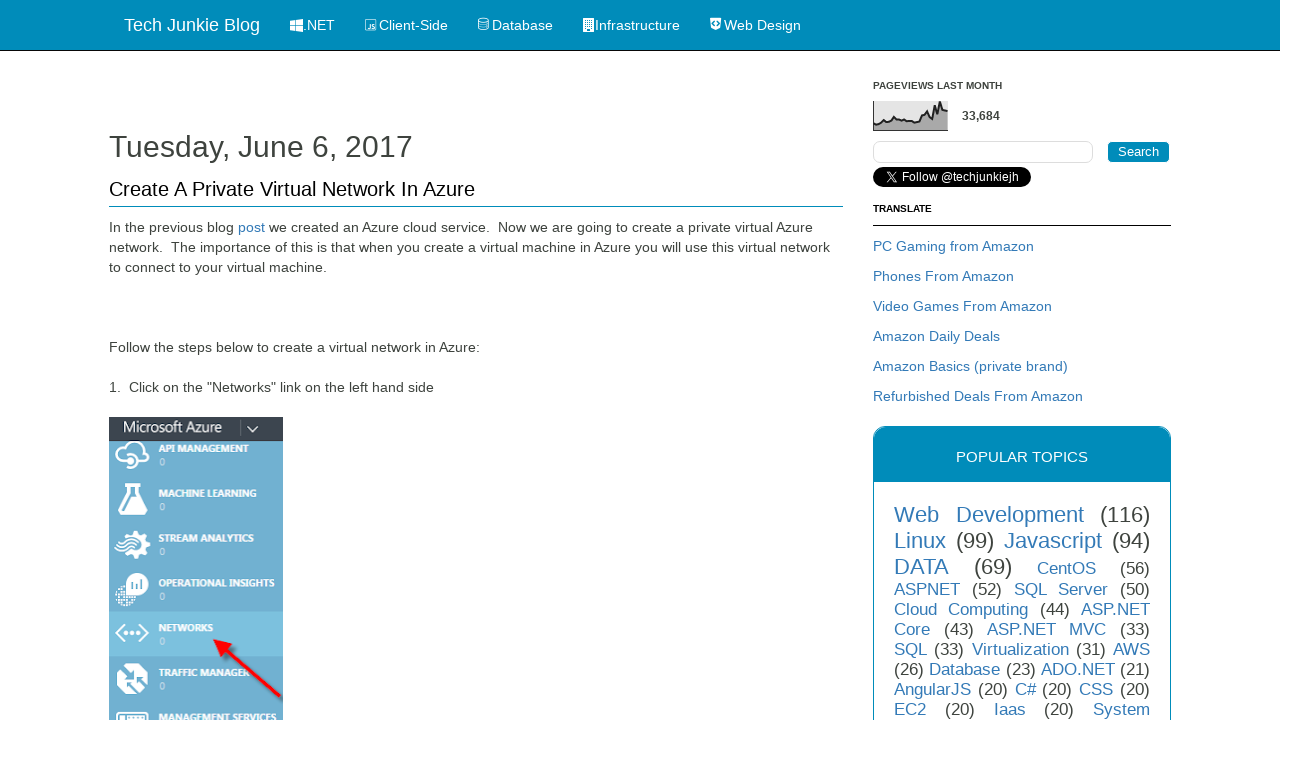

--- FILE ---
content_type: text/html; charset=UTF-8
request_url: https://www.techjunkieblog.com/2017/06/create-private-virtual-network-in-azure.html
body_size: 75291
content:
<!DOCTYPE html>
<html xmlns='http://www.w3.org/1999/xhtml' xmlns:b='http://www.google.com/2005/gml/b' xmlns:data='http://www.google.com/2005/gml/data' xmlns:expr='http://www.google.com/2005/gml/expr'>
<head>
<link href='https://www.blogger.com/static/v1/widgets/2944754296-widget_css_bundle.css' rel='stylesheet' type='text/css'/>
<meta content='af533e5b3a87d874' name='yandex-verification'/>
<meta content='00220222D185DAE7DCBF5AE8FC0AF571' name='msvalidate.01'/>
<include expiration='90d' path='/assets/**.css'></include>
<include expiration='90d' path='/assets/**.js'></include>
<include expiration='90d' path='/assets/**.gif'></include>
<include expiration='90d' path='/assets/**.jpeg'></include>
<include expiration='90d' path='/assets/**.jpg'></include>
<include expiration='90d' path='/assets/**.png'></include>
<meta content='width=device-width,initial-scale=1.0,minimum-scale=1.0,maximum-scale=1.0' name='viewport'/>
<title>Tech Junkie Blog - Real World Tutorials, Happy Coding!: Create A Private Virtual Network In Azure</title>
<link href='https://maxcdn.bootstrapcdn.com/font-awesome/4.6.3/css/font-awesome.min.css' rel='stylesheet'/>
<!-- Latest compiled and minified CSS -->
<link href='https://maxcdn.bootstrapcdn.com/bootstrap/3.3.7/css/bootstrap.min.css' rel='stylesheet'/>
<link href='//cdnjs.cloudflare.com/ajax/libs/font-mfizz/2.3.0/font-mfizz.css' rel='stylesheet'/>
<link crossorigin='anonymous' href='https://cdnjs.cloudflare.com/ajax/libs/prettify/r298/prettify.min.css' integrity='sha512-PW9BfYtoXV6XYb/4FTkBoJEBM92TrGk7N324cCmF5i2dY02YvBg6ZPEAnSOZ5i2/nGPbsYFQwVzDxVVoWEKWww==' rel='stylesheet'/>
<!-- jQuery library -->
<script src='https://ajax.googleapis.com/ajax/libs/jquery/1.12.4/jquery.min.js'></script>
<script type='text/javascript'>
    window._mNHandle = window._mNHandle || {};
    window._mNHandle.queue = window._mNHandle.queue || [];
    medianet_versionId = "3121199";
</script>
<script async='async' src='https://contextual.media.net/dmedianet.js?cid=8CU1ZW70H'></script>
<!-- Latest compiled JavaScript -->
<script src='https://maxcdn.bootstrapcdn.com/bootstrap/3.3.6/js/bootstrap.min.js'></script>
<style id='page-skin-1' type='text/css'><!--
div#navigation {
margin-bottom: 120px;
}
#Blog1 {
padding-top: 0px;
}
.navbar-inverse {
background-color: #008cba;
border-color: #080808;
}
.navbar-inverse .navbar-brand {
color: #FFFFFF;
}
.navbar-inverse .navbar-nav>li>a {
color: #FFFFFF;
}
.postBody{
padding-top: 50px;
}
.searchbox{
margin-top: 10px;
margin-right: 0px;
padding-right: 0px;
}
.search-widget{
margin-top: 10px;
}
.gsc-results-wrapper-visible {
padding-top: 70px;
}
#right-side-bar{
padding-top:60px !important;
}
.Stats .counter-wrapper {
display: inline-block;
font-size: 12px;
font-weight: bold;
height: 30px;
line-height: 30px;
vertical-align: top;
direction: ltr;
}
.sidebar-title-translate{
font-family: alright_sansblack,HelveticaNeue,Helvetica,Arial,sans-serif !important;
color: #000;
font-size: 15px;
line-height: 33px;
padding:0px 13px 0px 0px;
text-align: left;
text-transform: uppercase;
border-bottom: 1px solid #000;
}
#Translate1 > p {
font-size: 10px;
font-weight: bold;
}
.sidebar-title-search{
font-family: alright_sansblack,HelveticaNeue,Helvetica,Arial,sans-serif !important;
color: #000;
font-size: 1.1em;
line-height: 33px;
padding: 10px 13px 0px 0px;
text-align: left;
text-transform: uppercase;
}
.sidebar-title{
background-color: #008cba;
font-family: alright_sansblack,HelveticaNeue,Helvetica,Arial,sans-serif !important;
color: #fff;
border-top-right-radius: 12px;
border-top-left-radius: 12px;
border-bottom-right-radius: 0px;
border-bottom-left-radius: 0px;
font-size: 15px;
line-height: 33px;
padding: 13px 20px 9px;
text-align: center;
text-transform: uppercase;
}
#Stats1 > h2 {
font-size: 10px;
text-transform: uppercase;
font-weight:bold;
}
html body div.row.content div#lws_0 div.linkwithin_outer {
padding-left: 190px !important;
padding-top: 0px !important;
}
.widget-box{
border: 1px solid #008cba;;
border-radius: 12px;
margin-bottom: 20px;
margin-top: 20px;
}
.adAlign {
text-align:center;
}
.banner-ad {
padding-top:60px;
}
.divider{
border-bottom: 1px solid #008cba;
margin-bottom: 20px;
margin-top: 20px;
maring-right: 20px;
}
a.post-title {
font-family: alright_sansblack,HelveticaNeue,Helvetica,Arial,sans-serif !important;
font-size: 1.3em;
color: #006600;
line-height: 33px;
border-bottom: 1px solid #008cba;
font-weight: 500;
text-decoration: none;
}
.post-title {
font-family: alright_sansblack,HelveticaNeue,Helvetica,Arial,sans-serif !important;
font-size: 1.4em;
color: #000;
line-height: 33px;
border-bottom: 1px solid #008cba;
font-weight: 500;
text-decoration: none;
}
.main-section-title{
font-family: alright_sansblack,HelveticaNeue,Helvetica,Arial,sans-serif !important;
color: #000;
font-size: 1.3em;
line-height: 33px;
padding: 50px 20px 9px;
text-align: left;
text-transform: uppercase;
border-bottom: 1px solid #000;
}
div.widget-content.popular-posts ul li{
list-style: none;
}
div#BlogArchive1_ArchiveList{
margin: 20px;
}
div.widget-content.cloud-label-widget-content{
margin: 20px;
}
input.gsc-search-button {
font-family: alright_sansblack,HelveticaNeue,Helvetica,Arial,sans-serif !important;
background-color:#008cba;
color: white;
border-radius: 5px;
border: 1px solid white;
font-weight: 500;
margin-left:0px;
padding-left:10px;
padding-right: 10px;
}
td.gsc-input input.gsc-input{
border-radius: 7px;
margin-right: 0px;
padding-right:0px;
}
/* Laptops and Desktops */
@media only screen and (max-width : 1280px) {
/* The following css will be rendered if device width is less than 1280px */
}
/* Tablets (Landscape) */
@media only screen and (max-width : 1024px) {
/* The following css will be rendered if device width is less than 1024px */
}
/* Tablets (Portrait) */
@media only screen and (max-width : 768px) {
/* The following css will be rendered if device width is less than 768px */
}
/* iPhones */
@media only screen and (max-width : 640px) {
/* The following css will be rendered if device width is less than 640xpx */
}
/* Mobiles */
@media only screen and (max-width : 480px) {
/* The following css will be rendered if device width is less than 480px */
}
/* Small Mobiles */
@media only screen and (max-width : 320px) {
/* The following css will be rendered if device width is less than 320px */
}
body {
color: #3e433e;
font-family: "Open Sans",HelveticaNeue,Helvetica,Arial,sans-serif;
font-size: 1.4em;
}
/*
--></style>
<script crossorigin='anonymous' integrity='sha512-/9uQgrROuVyGVQMh4f61rF2MTLjDVN+tFGn20kq66J+kTZu/q83X8oJ6i4I9MCl3psbB5ByQfIwtZcHDHc2ngQ==' src='https://cdnjs.cloudflare.com/ajax/libs/prettify/r298/prettify.min.js'></script>
<script async='async' src='//pagead2.googlesyndication.com/pagead/js/adsbygoogle.js'></script>
<script>
  (adsbygoogle = window.adsbygoogle || []).push({
    google_ad_client: "ca-pub-5470820057595844",
    enable_page_level_ads: true
  });
</script>
<!-- Global site tag (gtag.js) - Google Analytics -->
<script async='async' src='https://www.googletagmanager.com/gtag/js?id=UA-60871128-1'></script>
<script>
  window.dataLayer = window.dataLayer || [];
  function gtag(){dataLayer.push(arguments);}
  gtag('js', new Date());

  gtag('config', 'UA-60871128-1');
</script>
<link href='https://www.blogger.com/dyn-css/authorization.css?targetBlogID=1830041839784954098&amp;zx=132fe474-e16c-43d8-bbd8-55d84f9838c4' media='none' onload='if(media!=&#39;all&#39;)media=&#39;all&#39;' rel='stylesheet'/><noscript><link href='https://www.blogger.com/dyn-css/authorization.css?targetBlogID=1830041839784954098&amp;zx=132fe474-e16c-43d8-bbd8-55d84f9838c4' rel='stylesheet'/></noscript>
<meta name='google-adsense-platform-account' content='ca-host-pub-1556223355139109'/>
<meta name='google-adsense-platform-domain' content='blogspot.com'/>

<!-- data-ad-client=ca-pub-5470820057595844 -->

</head>
<body>
<header>
<nav class='navbar navbar-inverse navbar-fixed-top'>
<div class='row'>
<div class='col-md-7 col-md-offset-1'>
<div class='navbar-header'>
<button aria-controls='navbar' aria-expanded='false' class='navbar-toggle collapsed' data-target='#navbar' data-toggle='collapse' type='button'>
<span class='sr-only'>Toggle navigation</span>
<span class='icon-bar'></span>
<span class='icon-bar'></span>
<span class='icon-bar'></span>
</button>
<a class='navbar-brand' href='http://www.techjunkieblog.com'>Tech Junkie Blog</a>
</div>
<div class='navbar-collapse collapse' id='navbar'>
<ul class='nav navbar-nav'>
<li class='dropdown'>
<a aria-expanded='false' class='dropdown-toggle' data-toggle='dropdown' href='#' role='button'><i aria-hidden='true' class='fa fa-windows'></i>.NET</a>
<ul class='dropdown-menu' role='menu'>
<li><a href='https://www.techjunkieblog.com/search/label/ASPNET'>ASP.NET</a></li>
<li><a href='https://www.techjunkieblog.com/search/label/Entity%20Framework'>Entity Framework</a></li>
<li><a href='https://www.techjunkieblog.com/search/label/ADO.NET'>ADO.NET</a></li>
<li><a href='https://www.techjunkieblog.com/search/label/Visual%20Studio'>Visual Studio</a></li>
<li><a href='https://www.techjunkieblog.com/search/label/C%23'>C#</a></li>
<li><a href='https://www.techjunkieblog.com/search/label/ASP.NET%20MVC'>ASP.NET MVC</a></li>
<li><a href='https://www.techjunkieblog.com/search/label/ASP.NET%20Core'>ASP.NET Core</a></li>
<li>
<a href='https://www.techjunkieblog.com/p/aspnet-mvc-getting-started.html'>Quickstart ASP.NET MVC</a>
</li>
</ul>
</li>
<li class='dropdown'>
<a aria-expanded='false' class='dropdown-toggle' data-toggle='dropdown' href='#' role='button'><i class='icon-javascript'></i>Client-Side</a>
<ul class='dropdown-menu' role='menu'>
<li><a href='https://www.techjunkieblog.com/search/label/Javascript'>JavaScript</a></li>
<li><a href='https://www.techjunkieblog.com/search/label/AngularJS'>AngularJS</a></li>
<li><a href='https://www.techjunkieblog.com/search/label/JQuery'>JQuery</a></li>
<li><a href='https://www.techjunkieblog.com/search/label/Node.js'>NodeJS</a></li>
</ul>
</li>
<li class='dropdown'>
<a aria-expanded='false' class='dropdown-toggle' data-toggle='dropdown' href='#' role='button'><i class='icon-database-alt2'></i>Database</a>
<ul class='dropdown-menu' role='menu'>
<li><a href='https://www.techjunkieblog.com/search/label/DATA'>Database Home</a></li>
<li><a href='https://www.techjunkieblog.com/search/label/SQL'>SQL</a></li>
<li><a href='https://www.techjunkieblog.com/search/label/SQL%20Server'>SQL Server</a></li>
<li><a href='https://www.techjunkieblog.com/search/label/T-SQL'>T-SQL</a></li>
<li><a href='https://www.techjunkieblog.com/search/label/Stored%20Procedures'>Stored Procedures</a></li>
<li><a href='https://www.techjunkieblog.com/search/label/MongoDB'>MongoDB</a></li>
</ul>
</li>
<li class='dropdown'>
<a aria-expanded='false' class='dropdown-toggle' data-toggle='dropdown' href='#' role='button'><i aria-hidden='true' class='fa fa-building'></i>Infrastructure</a>
<ul class='dropdown-menu' role='menu'>
<li><a href='https://www.techjunkieblog.com/search/label/Linux'>Linux</a></li>
<li><a href='https://www.techjunkieblog.com/search/label/Azure'>Azure</a></li>
<li><a href='https://www.techjunkieblog.com/search/label/Virtualization'>Virtualization</a></li>
<li><a href='https://www.techjunkieblog.com/search/label/Docker'>Docker</a></li>
</ul>
</li>
<li class='dropdown'>
<a aria-expanded='false' class='dropdown-toggle' data-toggle='dropdown' href='#' role='button'><i aria-hidden='true' class='icon-html'></i>Web Design</a>
<ul class='dropdown-menu' role='menu'>
<li><a href='https://www.techjunkieblog.com/search/label/HTML5'>HTML5</a></li>
<li><a href='https://www.techjunkieblog.com/search/label/CSS'>CSS</a></li>
<li><a href='https://www.techjunkieblog.com/search/label/Bootstrap'>Bootstrap</a></li>
<li><a href='https://www.techjunkieblog.com/search/label/Graphics%20Design'>Graphics Design</a></li>
</ul>
</li>
</ul>
</div><!--/.nav-collapse -->
</div>
<div>
</div>
</div>
</nav>
</header>
<div class='row content'>
<div class='col-md-7 col-md-offset-1'>
<div class='main section' id='main' name='Main'><div class='widget HTML' data-version='1' id='HTML4'>
<div class='banner-ad'>
<div class='widget-content'>
<script data-ad-client="ca-pub-5470820057595844" async="async" src="https://pagead2.googlesyndication.com/pagead/js/adsbygoogle.js" ></script>
</div>
</div>
<div class='clear'></div>
</div>
<div class='widget Blog' data-version='1' id='Blog1'>
<main>
<div class='blog-posts hfeed postBody'>

          <div class="date-outer">
        
<h2 class='date-header'><span>Tuesday, June 6, 2017</span></h2>

          <div class="date-posts">
        
<div class='post-outer'>
<div class='row'>
<div class='col-md-12'>
<a name='4465521421732634596'></a>
<p class='post-title'>Create A Private Virtual Network In Azure</p>
</div>
</div>
<div class='row'>
<div class='col-md-12'>
In the previous blog <a href="http://www.techjunkieblog.com/2017/05/create-new-azure-cloud-service.htm" target="_blank">post</a> we created an Azure cloud service. &nbsp;Now we are going to create a private virtual Azure network. &nbsp;The importance of this is that when you create a virtual machine in Azure you will use this virtual network to connect to your virtual machine.<br />
<br />
<a name="more"></a><br /><br />
Follow the steps below to create a virtual network in Azure:<br />
<br />
1. &nbsp;Click on the "Networks" link on the left hand side<br />
<br />
<div class="separator" style="clear: both; text-align: center;">
<a href="https://blogger.googleusercontent.com/img/b/R29vZ2xl/AVvXsEg3qGiIrL2WZbmY19P9lR7O5zUh-Mkbs7OWpVqezlfg_N_xVkxBSRk4DHsA-9P5P_8TnaQeM4fgoW5hA5ukc1WjyOb2lL1oNhjlf5HjuArFX0AAVUALJf_ybUygz-5ORq5S7NhXZU24HNk/s1600/network-1.png" imageanchor="1" style="clear: left; float: left; margin-bottom: 1em; margin-right: 1em;"><img border="0" data-original-height="357" data-original-width="195" height="320" src="https://blogger.googleusercontent.com/img/b/R29vZ2xl/AVvXsEg3qGiIrL2WZbmY19P9lR7O5zUh-Mkbs7OWpVqezlfg_N_xVkxBSRk4DHsA-9P5P_8TnaQeM4fgoW5hA5ukc1WjyOb2lL1oNhjlf5HjuArFX0AAVUALJf_ybUygz-5ORq5S7NhXZU24HNk/s320/network-1.png" width="174" /></a></div>
<br />
<br />
<br />
<br />
<br />
<br />
<br />
<br />
<br />
<br />
<br />
<br />
<br />
<br />
<br />
<br />
<br />
<br />
<br />
<br />
<br />
<br />
2. &nbsp;On the networks page click on the "Create A Virtual Network" link<br />
<br />
<div class="separator" style="clear: both; text-align: center;">
<a href="https://blogger.googleusercontent.com/img/b/R29vZ2xl/AVvXsEikYNhSZim5rrZWvFUotHRkpS1Pn7V2PQwGtzaNQluvmf1vHZ6Oor5nqaGf23muOJyYCWZ0Cdto3q5OoXXNMifXtLAk67CnEa-EP5EelP1X_wIaiUKhV4Z9ewVuuKOhwCDAojPeZhOjtcI/s1600/network-2.png" imageanchor="1" style="clear: left; float: left; margin-bottom: 1em; margin-right: 1em;"><img border="0" data-original-height="212" data-original-width="367" height="184" src="https://blogger.googleusercontent.com/img/b/R29vZ2xl/AVvXsEikYNhSZim5rrZWvFUotHRkpS1Pn7V2PQwGtzaNQluvmf1vHZ6Oor5nqaGf23muOJyYCWZ0Cdto3q5OoXXNMifXtLAk67CnEa-EP5EelP1X_wIaiUKhV4Z9ewVuuKOhwCDAojPeZhOjtcI/s320/network-2.png" width="320" /></a></div>
<br />
<br />
<br />
<br />
<br />
<br />
<br />
<br />
<br />
<br />
<br />
<br />
3. &nbsp;On the "Virtual Network Details" page, give your network a unique "Name" and choose the location of your network.<br />
<br />
<div class="separator" style="clear: both; text-align: center;">
<a href="https://blogger.googleusercontent.com/img/b/R29vZ2xl/AVvXsEh9cEO60oypbjtqKa9EfCZlTxq_STqAXR4dH-mL_AvzgSv3KuEq9ZGpw_9-StN9j6M5bGy_8ABijVFxQbldHYPG4BVN5QDXoYwgVXI_ImscH9Wk1hLcatKdwWhvYmRENaCgy5z3frkp4xk/s1600/network-3.png" imageanchor="1" style="clear: left; float: left; margin-bottom: 1em; margin-right: 1em;"><img border="0" data-original-height="306" data-original-width="717" height="273" src="https://blogger.googleusercontent.com/img/b/R29vZ2xl/AVvXsEh9cEO60oypbjtqKa9EfCZlTxq_STqAXR4dH-mL_AvzgSv3KuEq9ZGpw_9-StN9j6M5bGy_8ABijVFxQbldHYPG4BVN5QDXoYwgVXI_ImscH9Wk1hLcatKdwWhvYmRENaCgy5z3frkp4xk/s640/network-3.png" width="640" /></a></div>
<br />
<br />
<br />
<br />
<br />
<br />
<br />
<br />
<br />
<br />
<br />
<br />
<br />
<br />
<br />
<br />
<br />
4 &nbsp;Now click on the next arrow at the right corner of the page<br />
<br />
<div class="separator" style="clear: both; text-align: center;">
<a href="https://blogger.googleusercontent.com/img/b/R29vZ2xl/AVvXsEhuagnZECupBTs8f9lwmF3KbuepKZYsnhzXeTQZ514JDNrXUJEBc9HW-W1t8rt4L5arbkxMP20lbgqLZDYEK62rrt40w7Zj8Lpq-vFSdcYUsFQC0DmKND2wGOgCGJS45cdr279xK4emJtE/s1600/network-4.png" imageanchor="1" style="clear: left; float: left; margin-bottom: 1em; margin-right: 1em;"><img border="0" data-original-height="76" data-original-width="96" src="https://blogger.googleusercontent.com/img/b/R29vZ2xl/AVvXsEhuagnZECupBTs8f9lwmF3KbuepKZYsnhzXeTQZ514JDNrXUJEBc9HW-W1t8rt4L5arbkxMP20lbgqLZDYEK62rrt40w7Zj8Lpq-vFSdcYUsFQC0DmKND2wGOgCGJS45cdr279xK4emJtE/s1600/network-4.png" /></a></div>
<br />
<br />
<br />
<br />
<br />
<br />
5. &nbsp;On the next page page type in the network name and ip address for the DNS, then select "Configure a point-to-site VPN"<br />
<br />
<div class="separator" style="clear: both; text-align: center;">
<a href="https://blogger.googleusercontent.com/img/b/R29vZ2xl/AVvXsEgeCDytSzOtD5EwsoT5mIMkjy44OPq190z-OzvqKfVyMGHMlPu8tS1is5pBPCfgZGDY8Vrz1ZQTecUkqRLXBeKfUBZaaOUuVVRjrce6Ic9DHCd0qhDIgZFD93HGXlMQboTgVmXkUjVvIJI/s1600/network-5.png" imageanchor="1" style="clear: left; float: left; margin-bottom: 1em; margin-right: 1em;"><img border="0" data-original-height="618" data-original-width="877" height="449" src="https://blogger.googleusercontent.com/img/b/R29vZ2xl/AVvXsEgeCDytSzOtD5EwsoT5mIMkjy44OPq190z-OzvqKfVyMGHMlPu8tS1is5pBPCfgZGDY8Vrz1ZQTecUkqRLXBeKfUBZaaOUuVVRjrce6Ic9DHCd0qhDIgZFD93HGXlMQboTgVmXkUjVvIJI/s640/network-5.png" width="640" /></a></div>
<br />
<br />
<br />
<br />
<br />
<br />
<br />
<br />
<br />
<br />
<br />
<br />
<br />
<br />
<br />
<br />
<br />
<br />
<br />
<br />
<br />
<br />
<br />
<br />
<br />
<br />
6. Click on the next arrow icon<br />
<br />
<div class="separator" style="clear: both; text-align: center;">
<a href="https://blogger.googleusercontent.com/img/b/R29vZ2xl/AVvXsEhpGfHQuo8upnDkeAmxUNc3pdUQg9P-A9ON-w_xX7P6j1P7yKC6ftXB1KKsE3yadddqnUemqZPCcP6N4h0HX9OEChXAdNbWLs9TwPU1gCO37ntYY793QxQOC4vSdb3nSEcKyWX4Uk1nKmc/s1600/network-4.png" imageanchor="1" style="clear: left; float: left; margin-bottom: 1em; margin-right: 1em;"><img border="0" data-original-height="76" data-original-width="96" src="https://blogger.googleusercontent.com/img/b/R29vZ2xl/AVvXsEhpGfHQuo8upnDkeAmxUNc3pdUQg9P-A9ON-w_xX7P6j1P7yKC6ftXB1KKsE3yadddqnUemqZPCcP6N4h0HX9OEChXAdNbWLs9TwPU1gCO37ntYY793QxQOC4vSdb3nSEcKyWX4Uk1nKmc/s1600/network-4.png" /></a></div>
<br />
<br />
<br />
<br />
<br />
<br />
7. &nbsp;You will be given a change to review your settings on the next page, notice the usable IP range it's big and that's what we want.<br />
<br />
<div class="separator" style="clear: both; text-align: center;">
<a href="https://blogger.googleusercontent.com/img/b/R29vZ2xl/AVvXsEhNSF1IN8abkMjNPlf38vsMeDxrW0hCejAsYtX9eTX4ZBOCjoEhVjc10ydjM8_upuXG-Q3Jbj_JOEPW_LAq40ZVeemiFpCk7PzafB43OM0yhZ6iht17Z55M1NL634nUtY3zBEVn9DG00vM/s1600/network-6.png" imageanchor="1" style="clear: left; float: left; margin-bottom: 1em; margin-right: 1em;"><img border="0" data-original-height="611" data-original-width="867" height="450" src="https://blogger.googleusercontent.com/img/b/R29vZ2xl/AVvXsEhNSF1IN8abkMjNPlf38vsMeDxrW0hCejAsYtX9eTX4ZBOCjoEhVjc10ydjM8_upuXG-Q3Jbj_JOEPW_LAq40ZVeemiFpCk7PzafB43OM0yhZ6iht17Z55M1NL634nUtY3zBEVn9DG00vM/s640/network-6.png" width="640" /></a></div>
<br />
<br />
<br />
<br />
<br />
<br />
<br />
<br />
<br />
<br />
<br />
<br />
<br />
<br />
<br />
<br />
<br />
<br />
<br />
<br />
<br />
<br />
<br />
<br />
<br />
<br />
8, &nbsp;On the next screen you will see the summary of the changes, click on the "add gateway subnet" button<br />
<br />
<div class="separator" style="clear: both; text-align: center;">
<a href="https://blogger.googleusercontent.com/img/b/R29vZ2xl/AVvXsEjbpwo2-DVvxcbUeVeS1tg5ZPQv1eCXNBQZ5eYdsrcnz8RcfCxlqj3DJOBYG9bNW2TZDa7EpCR8Oe5pkuD0J1OKUuhpCrHIdXgicyrQmh4tXXdc7CV6LPMrt-6XBLDtJ39P6bROx2WL6hw/s1600/network-7.png" imageanchor="1" style="clear: left; float: left; margin-bottom: 1em; margin-right: 1em;"><img border="0" data-original-height="354" data-original-width="696" height="324" src="https://blogger.googleusercontent.com/img/b/R29vZ2xl/AVvXsEjbpwo2-DVvxcbUeVeS1tg5ZPQv1eCXNBQZ5eYdsrcnz8RcfCxlqj3DJOBYG9bNW2TZDa7EpCR8Oe5pkuD0J1OKUuhpCrHIdXgicyrQmh4tXXdc7CV6LPMrt-6XBLDtJ39P6bROx2WL6hw/s640/network-7.png" width="640" /></a></div>
<br />
<br />
<div class="separator" style="clear: both; text-align: center;">
</div>
9. Accept the default setting for the gateway subnet and click on the check mark to create your virtual network.<br />
<br />
<div class="separator" style="clear: both; text-align: center;">
<a href="https://blogger.googleusercontent.com/img/b/R29vZ2xl/AVvXsEgQuKiVtrjTE0OtRl4T4Qm08GLAX-hBgmoMDqAsCHAGkTMAHnCZW2lvuf6NmimBPQFM5znanJzKO9LyrgT1Tu95P_s0-Q5FTnijWTL02s15_qt8H4Chhbg8o_K-ZCwQawoSNPuHNq_4PmI/s1600/network-8.png" imageanchor="1" style="clear: left; float: left; margin-bottom: 1em; margin-right: 1em;"><img border="0" data-original-height="619" data-original-width="875" height="451" src="https://blogger.googleusercontent.com/img/b/R29vZ2xl/AVvXsEgQuKiVtrjTE0OtRl4T4Qm08GLAX-hBgmoMDqAsCHAGkTMAHnCZW2lvuf6NmimBPQFM5znanJzKO9LyrgT1Tu95P_s0-Q5FTnijWTL02s15_qt8H4Chhbg8o_K-ZCwQawoSNPuHNq_4PmI/s640/network-8.png" width="640" /></a></div>
<br />
10. &nbsp;Azure will create the new network<br />
<br />
<div class="separator" style="clear: both; text-align: center;">
<a href="https://blogger.googleusercontent.com/img/b/R29vZ2xl/AVvXsEhlr4oFwXN8leNpV5yN7FcUbw1cJMAG0ei3qpd2WCHwxO7_hrr54jclk9kO6sl8sVefSRn4_LRFAmNoKcED8sgm84hRlbj4ZYZ4aFKiEYlYn_wrmqG2U_WWDjSdUPxsNkLDmjD3w7WqGoY/s1600/network-9.png" imageanchor="1" style="clear: left; float: left; margin-bottom: 1em; margin-right: 1em;"><img border="0" data-original-height="289" data-original-width="1132" height="161" src="https://blogger.googleusercontent.com/img/b/R29vZ2xl/AVvXsEhlr4oFwXN8leNpV5yN7FcUbw1cJMAG0ei3qpd2WCHwxO7_hrr54jclk9kO6sl8sVefSRn4_LRFAmNoKcED8sgm84hRlbj4ZYZ4aFKiEYlYn_wrmqG2U_WWDjSdUPxsNkLDmjD3w7WqGoY/s640/network-9.png" width="640" /></a></div>
<div class="separator" style="clear: both; text-align: center;">
</div>
<br />
<b>Similar Posts:&nbsp;</b><br />
<br />
<ul>
<li><a href="https://www.techjunkieblog.com/2017/05/create-new-azure-cloud-service.html" target="_blank">Create A New Azure Cloud Service</a></li>
<li><a href="https://www.techjunkieblog.com/2018/08/azure-ad-create-azure-ad-for.html" target="_blank">Azure AD: Create Azure AD for NorthwindCafe</a></li>
<li><a href="https://www.techjunkieblog.com/2017/07/download-and-install-azure-module-for.html" target="_blank">Download and Install The Azure Module for PowerShell</a></li>
<li><a href="https://www.techjunkieblog.com/2017/08/connect-to-azure-subscription-in-visual.html" target="_blank">Connect To Azure Subscription in Visual Studio 2015</a></li>
</ul>
<br />
<div class="row">
<div class="col-sm text-left">
<b><a href="https://www.techjunkieblog.com/2017/05/create-new-azure-cloud-service.html" target="_blank">
Previous:&nbsp;Create A New Azure Cloud Service</a></b></div>
<div class="col-sm text-right">
<b>
<a href="https://www.techjunkieblog.com/2017/06/deploy-ubuntu-linux-virtual-machine-to.html" target="_blank">
Next:&nbsp;Deploy A Ubuntu Linux Virtual Machine To Azure Classic Mode</a></b>
</div>
</div>
<br />
</div>
</div>
<div class='comments' id='comments'>
<a name='comments'></a>
<h4>403 comments:</h4>
<div class='comments-content'>
<script async='async' src='' type='text/javascript'></script>
<script type='text/javascript'>
    (function() {
      var items = null;
      var msgs = null;
      var config = {};

// <![CDATA[
      var cursor = null;
      if (items && items.length > 0) {
        cursor = parseInt(items[items.length - 1].timestamp) + 1;
      }

      var bodyFromEntry = function(entry) {
        var text = (entry &&
                    ((entry.content && entry.content.$t) ||
                     (entry.summary && entry.summary.$t))) ||
            '';
        if (entry && entry.gd$extendedProperty) {
          for (var k in entry.gd$extendedProperty) {
            if (entry.gd$extendedProperty[k].name == 'blogger.contentRemoved') {
              return '<span class="deleted-comment">' + text + '</span>';
            }
          }
        }
        return text;
      }

      var parse = function(data) {
        cursor = null;
        var comments = [];
        if (data && data.feed && data.feed.entry) {
          for (var i = 0, entry; entry = data.feed.entry[i]; i++) {
            var comment = {};
            // comment ID, parsed out of the original id format
            var id = /blog-(\d+).post-(\d+)/.exec(entry.id.$t);
            comment.id = id ? id[2] : null;
            comment.body = bodyFromEntry(entry);
            comment.timestamp = Date.parse(entry.published.$t) + '';
            if (entry.author && entry.author.constructor === Array) {
              var auth = entry.author[0];
              if (auth) {
                comment.author = {
                  name: (auth.name ? auth.name.$t : undefined),
                  profileUrl: (auth.uri ? auth.uri.$t : undefined),
                  avatarUrl: (auth.gd$image ? auth.gd$image.src : undefined)
                };
              }
            }
            if (entry.link) {
              if (entry.link[2]) {
                comment.link = comment.permalink = entry.link[2].href;
              }
              if (entry.link[3]) {
                var pid = /.*comments\/default\/(\d+)\?.*/.exec(entry.link[3].href);
                if (pid && pid[1]) {
                  comment.parentId = pid[1];
                }
              }
            }
            comment.deleteclass = 'item-control blog-admin';
            if (entry.gd$extendedProperty) {
              for (var k in entry.gd$extendedProperty) {
                if (entry.gd$extendedProperty[k].name == 'blogger.itemClass') {
                  comment.deleteclass += ' ' + entry.gd$extendedProperty[k].value;
                } else if (entry.gd$extendedProperty[k].name == 'blogger.displayTime') {
                  comment.displayTime = entry.gd$extendedProperty[k].value;
                }
              }
            }
            comments.push(comment);
          }
        }
        return comments;
      };

      var paginator = function(callback) {
        if (hasMore()) {
          var url = config.feed + '?alt=json&v=2&orderby=published&reverse=false&max-results=50';
          if (cursor) {
            url += '&published-min=' + new Date(cursor).toISOString();
          }
          window.bloggercomments = function(data) {
            var parsed = parse(data);
            cursor = parsed.length < 50 ? null
                : parseInt(parsed[parsed.length - 1].timestamp) + 1
            callback(parsed);
            window.bloggercomments = null;
          }
          url += '&callback=bloggercomments';
          var script = document.createElement('script');
          script.type = 'text/javascript';
          script.src = url;
          document.getElementsByTagName('head')[0].appendChild(script);
        }
      };
      var hasMore = function() {
        return !!cursor;
      };
      var getMeta = function(key, comment) {
        if ('iswriter' == key) {
          var matches = !!comment.author
              && comment.author.name == config.authorName
              && comment.author.profileUrl == config.authorUrl;
          return matches ? 'true' : '';
        } else if ('deletelink' == key) {
          return config.baseUri + '/comment/delete/'
               + config.blogId + '/' + comment.id;
        } else if ('deleteclass' == key) {
          return comment.deleteclass;
        }
        return '';
      };

      var replybox = null;
      var replyUrlParts = null;
      var replyParent = undefined;

      var onReply = function(commentId, domId) {
        if (replybox == null) {
          // lazily cache replybox, and adjust to suit this style:
          replybox = document.getElementById('comment-editor');
          if (replybox != null) {
            replybox.height = '250px';
            replybox.style.display = 'block';
            replyUrlParts = replybox.src.split('#');
          }
        }
        if (replybox && (commentId !== replyParent)) {
          replybox.src = '';
          document.getElementById(domId).insertBefore(replybox, null);
          replybox.src = replyUrlParts[0]
              + (commentId ? '&parentID=' + commentId : '')
              + '#' + replyUrlParts[1];
          replyParent = commentId;
        }
      };

      var hash = (window.location.hash || '#').substring(1);
      var startThread, targetComment;
      if (/^comment-form_/.test(hash)) {
        startThread = hash.substring('comment-form_'.length);
      } else if (/^c[0-9]+$/.test(hash)) {
        targetComment = hash.substring(1);
      }

      // Configure commenting API:
      var configJso = {
        'maxDepth': config.maxThreadDepth
      };
      var provider = {
        'id': config.postId,
        'data': items,
        'loadNext': paginator,
        'hasMore': hasMore,
        'getMeta': getMeta,
        'onReply': onReply,
        'rendered': true,
        'initComment': targetComment,
        'initReplyThread': startThread,
        'config': configJso,
        'messages': msgs
      };

      var render = function() {
        if (window.goog && window.goog.comments) {
          var holder = document.getElementById('comment-holder');
          window.goog.comments.render(holder, provider);
        }
      };

      // render now, or queue to render when library loads:
      if (window.goog && window.goog.comments) {
        render();
      } else {
        window.goog = window.goog || {};
        window.goog.comments = window.goog.comments || {};
        window.goog.comments.loadQueue = window.goog.comments.loadQueue || [];
        window.goog.comments.loadQueue.push(render);
      }
    })();
// ]]>
  </script>
<div id='comment-holder'>
<div class="comment-thread toplevel-thread"><ol id="top-ra"><li class="comment" id="c4711573722014210046"><div class="avatar-image-container"><img src="//www.blogger.com/img/blogger_logo_round_35.png" alt=""/></div><div class="comment-block"><div class="comment-header"><cite class="user"><a href="https://www.blogger.com/profile/03798322600734426599" rel="nofollow">markson</a></cite><span class="icon user "></span><span class="datetime secondary-text"><a rel="nofollow" href="https://www.techjunkieblog.com/2017/06/create-private-virtual-network-in-azure.html?showComment=1575223022412#c4711573722014210046">December 1, 2019 at 12:57&#8239;PM</a></span></div><p class="comment-content">Production Optimization and Other Factors report will be of an incentive to any individual who needs to all the more<a href="https://www.excelr.com/data-analytics-certification-training-course-in-bangalore" rel="nofollow">Data Analytics Course</a><br></p><span class="comment-actions secondary-text"><a class="comment-reply" target="_self" data-comment-id="4711573722014210046">Reply</a><span class="item-control blog-admin blog-admin pid-662541025"><a target="_self" href="https://www.blogger.com/comment/delete/1830041839784954098/4711573722014210046">Delete</a></span></span></div><div class="comment-replies"><div id="c4711573722014210046-rt" class="comment-thread inline-thread hidden"><span class="thread-toggle thread-expanded"><span class="thread-arrow"></span><span class="thread-count"><a target="_self">Replies</a></span></span><ol id="c4711573722014210046-ra" class="thread-chrome thread-expanded"><div></div><div id="c4711573722014210046-continue" class="continue"><a class="comment-reply" target="_self" data-comment-id="4711573722014210046">Reply</a></div></ol></div></div><div class="comment-replybox-single" id="c4711573722014210046-ce"></div></li><li class="comment" id="c4514761742177682546"><div class="avatar-image-container"><img src="//www.blogger.com/img/blogger_logo_round_35.png" alt=""/></div><div class="comment-block"><div class="comment-header"><cite class="user"><a href="https://www.blogger.com/profile/06442831677846128016" rel="nofollow">Vinith Nalam</a></cite><span class="icon user "></span><span class="datetime secondary-text"><a rel="nofollow" href="https://www.techjunkieblog.com/2017/06/create-private-virtual-network-in-azure.html?showComment=1576647396768#c4514761742177682546">December 18, 2019 at 12:36&#8239;AM</a></span></div><p class="comment-content">Very Informative article <br><a href="https://www.excelr.com/data-science-interview-questions" rel="nofollow"> Data Science Interview Questions</a></p><span class="comment-actions secondary-text"><a class="comment-reply" target="_self" data-comment-id="4514761742177682546">Reply</a><span class="item-control blog-admin blog-admin pid-1114973854"><a target="_self" href="https://www.blogger.com/comment/delete/1830041839784954098/4514761742177682546">Delete</a></span></span></div><div class="comment-replies"><div id="c4514761742177682546-rt" class="comment-thread inline-thread hidden"><span class="thread-toggle thread-expanded"><span class="thread-arrow"></span><span class="thread-count"><a target="_self">Replies</a></span></span><ol id="c4514761742177682546-ra" class="thread-chrome thread-expanded"><div></div><div id="c4514761742177682546-continue" class="continue"><a class="comment-reply" target="_self" data-comment-id="4514761742177682546">Reply</a></div></ol></div></div><div class="comment-replybox-single" id="c4514761742177682546-ce"></div></li><li class="comment" id="c2095125124009498559"><div class="avatar-image-container"><img src="//blogger.googleusercontent.com/img/b/R29vZ2xl/AVvXsEh0eu25a-GmLPbD3wrBqnJcLE_GH2WJrlI6U33_1yqbSMTO9EsQjKREC9BdGI9eFEXAt8GOdl6Jpfx4_3paGBPuyPCeQUeMPC6UdMXxPwGj8foLhWuciEuPhVgAX4ZORqg/s45-c/Apex+Logo.jpg" alt=""/></div><div class="comment-block"><div class="comment-header"><cite class="user"><a href="https://www.blogger.com/profile/05713928612883658791" rel="nofollow">Apextrainings</a></cite><span class="icon user "></span><span class="datetime secondary-text"><a rel="nofollow" href="https://www.techjunkieblog.com/2017/06/create-private-virtual-network-in-azure.html?showComment=1580206939332#c2095125124009498559">January 28, 2020 at 5:22&#8239;AM</a></span></div><p class="comment-content">Thanks for sharing the Blog with Screenshots. Impressive one.<br><a href="https://www.apextrainings.in/digital-marketing-institute" rel="nofollow">digital marketing institute in Hyderabad </a></p><span class="comment-actions secondary-text"><a class="comment-reply" target="_self" data-comment-id="2095125124009498559">Reply</a><span class="item-control blog-admin blog-admin pid-514377405"><a target="_self" href="https://www.blogger.com/comment/delete/1830041839784954098/2095125124009498559">Delete</a></span></span></div><div class="comment-replies"><div id="c2095125124009498559-rt" class="comment-thread inline-thread hidden"><span class="thread-toggle thread-expanded"><span class="thread-arrow"></span><span class="thread-count"><a target="_self">Replies</a></span></span><ol id="c2095125124009498559-ra" class="thread-chrome thread-expanded"><div></div><div id="c2095125124009498559-continue" class="continue"><a class="comment-reply" target="_self" data-comment-id="2095125124009498559">Reply</a></div></ol></div></div><div class="comment-replybox-single" id="c2095125124009498559-ce"></div></li><li class="comment" id="c2065728933382959834"><div class="avatar-image-container"><img src="//www.blogger.com/img/blogger_logo_round_35.png" alt=""/></div><div class="comment-block"><div class="comment-header"><cite class="user"><a href="https://www.blogger.com/profile/14161080967890010453" rel="nofollow">Tuckerjackk</a></cite><span class="icon user "></span><span class="datetime secondary-text"><a rel="nofollow" href="https://www.techjunkieblog.com/2017/06/create-private-virtual-network-in-azure.html?showComment=1585990474789#c2065728933382959834">April 4, 2020 at 4:54&#8239;AM</a></span></div><p class="comment-content">Install your&#160;<a href="http://versionsoffice.com/" rel="nofollow">office.com/Setup</a>&#160;by downloading now. Microsoft Office applications are a complete package if multiple integrations like Microsoft Office, Microsoft Power Point, Microsoft Excel etc. All of these programs have their own features and speciality and are used in a lot of industries, small organizations and big organizations.<br><a href="http://gotomcafee.com/" rel="nofollow">McAfee.com/Activate</a>&#160;Since the world is developing each day with new computerized advances, digital dangers, malware, information, and harming diseases have additionally turned out to be increasingly more progressed with every day. These digital contamination&#39;s harm a gadget or documents in different ways.&#160;<a href="http://new-mcafee.com/" rel="nofollow">McAfee.com/Activate</a>&#160;&#160;follows the concept of refine your system, you don&#8217;t need to worry about data loss or system failure because of the malfunctions.&#160;<a href="https://mcafee-mcafee.uk.com/" rel="nofollow">McAfee.com/Activate</a>&#160;&#160; works finely on every system including android and ios and supports device like, computer, laptops, mobile phones and tablets.&#160;<a href="https://livenorton.com/" rel="nofollow">Norton.com/Setup</a>&#160; <a href="https://firstmcafee.com/" rel="nofollow">McAfee.com/Activate</a>&#160;<br></p><span class="comment-actions secondary-text"><a class="comment-reply" target="_self" data-comment-id="2065728933382959834">Reply</a><span class="item-control blog-admin blog-admin pid-1368483366"><a target="_self" href="https://www.blogger.com/comment/delete/1830041839784954098/2065728933382959834">Delete</a></span></span></div><div class="comment-replies"><div id="c2065728933382959834-rt" class="comment-thread inline-thread hidden"><span class="thread-toggle thread-expanded"><span class="thread-arrow"></span><span class="thread-count"><a target="_self">Replies</a></span></span><ol id="c2065728933382959834-ra" class="thread-chrome thread-expanded"><div></div><div id="c2065728933382959834-continue" class="continue"><a class="comment-reply" target="_self" data-comment-id="2065728933382959834">Reply</a></div></ol></div></div><div class="comment-replybox-single" id="c2065728933382959834-ce"></div></li><li class="comment" id="c1384104153031508360"><div class="avatar-image-container"><img src="//www.blogger.com/img/blogger_logo_round_35.png" alt=""/></div><div class="comment-block"><div class="comment-header"><cite class="user"><a href="https://www.blogger.com/profile/04742861643117757744" rel="nofollow">printersupportnumber</a></cite><span class="icon user "></span><span class="datetime secondary-text"><a rel="nofollow" href="https://www.techjunkieblog.com/2017/06/create-private-virtual-network-in-azure.html?showComment=1586160437666#c1384104153031508360">April 6, 2020 at 4:07&#8239;AM</a></span></div><p class="comment-content">Nice Post..<br>If you are using the Windows system and want free <b><a href="https://www.hpprintersupportpro.com/hp-support-assistant" rel="nofollow">HP Support Assistant Download</a></b>, then it is an easy process. Don&#8217;t confuse and stress out. Downloading the <b><a href="https://www.hpprintersupportpro.com/hp-support-assistant" rel="nofollow">HP Support Assistant</a></b> is a few steps process. If you are not able to do it by yourself, then you can avail the help of the experts. They will suggest you the step by step guide. Apart from this, you can contact us at any time day or night for assistance. </p><span class="comment-actions secondary-text"><a class="comment-reply" target="_self" data-comment-id="1384104153031508360">Reply</a><span class="item-control blog-admin blog-admin pid-1030285382"><a target="_self" href="https://www.blogger.com/comment/delete/1830041839784954098/1384104153031508360">Delete</a></span></span></div><div class="comment-replies"><div id="c1384104153031508360-rt" class="comment-thread inline-thread hidden"><span class="thread-toggle thread-expanded"><span class="thread-arrow"></span><span class="thread-count"><a target="_self">Replies</a></span></span><ol id="c1384104153031508360-ra" class="thread-chrome thread-expanded"><div></div><div id="c1384104153031508360-continue" class="continue"><a class="comment-reply" target="_self" data-comment-id="1384104153031508360">Reply</a></div></ol></div></div><div class="comment-replybox-single" id="c1384104153031508360-ce"></div></li><li class="comment" id="c202176580373837919"><div class="avatar-image-container"><img src="//blogger.googleusercontent.com/img/b/R29vZ2xl/AVvXsEhbww7Z6vpClzNgr_z9_m1w8o1xtrrKQKmuUkPTM3iT8_regaKHbWOp8ti5QwN7-l_r-kFpKh09Pl3QkQ2P53iCQn1sO_1QFEZx0ilgFnn0NhPn1YjgS3bl42ns4IA2Q4U/s45-c/men.jpg" alt=""/></div><div class="comment-block"><div class="comment-header"><cite class="user"><a href="https://www.blogger.com/profile/03664379852386053522" rel="nofollow">harryparker0123</a></cite><span class="icon user "></span><span class="datetime secondary-text"><a rel="nofollow" href="https://www.techjunkieblog.com/2017/06/create-private-virtual-network-in-azure.html?showComment=1586406307332#c202176580373837919">April 9, 2020 at 12:25&#8239;AM</a></span></div><p class="comment-content">I am the best user of QuickBooks and making proper usage of this accounting tool for managing the QuickBooks account. QuickBooks is the best, and finest accounting software, which is mainly used by small sizes of businesses. While updating QuickBooks, I am experiencing <a href="https://www.quickbookssupportphonenumber247.co/blog/quickbooks-update-error-1328/" rel="nofollow">QuickBooks Error 1328</a>. This error code is taking place due to many unexpected reasons. I don&#8217;t have strong and full accounting background to resolve this error code.  I am trying to find out the actual reasons of this error code. So, I am asking from someone to suggest the effective solutions to fix QuickBooks error 1328 permanently.</p><span class="comment-actions secondary-text"><a class="comment-reply" target="_self" data-comment-id="202176580373837919">Reply</a><span class="item-control blog-admin blog-admin pid-2093543952"><a target="_self" href="https://www.blogger.com/comment/delete/1830041839784954098/202176580373837919">Delete</a></span></span></div><div class="comment-replies"><div id="c202176580373837919-rt" class="comment-thread inline-thread hidden"><span class="thread-toggle thread-expanded"><span class="thread-arrow"></span><span class="thread-count"><a target="_self">Replies</a></span></span><ol id="c202176580373837919-ra" class="thread-chrome thread-expanded"><div></div><div id="c202176580373837919-continue" class="continue"><a class="comment-reply" target="_self" data-comment-id="202176580373837919">Reply</a></div></ol></div></div><div class="comment-replybox-single" id="c202176580373837919-ce"></div></li><li class="comment" id="c3160843090557674113"><div class="avatar-image-container"><img src="//blogger.googleusercontent.com/img/b/R29vZ2xl/AVvXsEhbww7Z6vpClzNgr_z9_m1w8o1xtrrKQKmuUkPTM3iT8_regaKHbWOp8ti5QwN7-l_r-kFpKh09Pl3QkQ2P53iCQn1sO_1QFEZx0ilgFnn0NhPn1YjgS3bl42ns4IA2Q4U/s45-c/men.jpg" alt=""/></div><div class="comment-block"><div class="comment-header"><cite class="user"><a href="https://www.blogger.com/profile/03664379852386053522" rel="nofollow">harryparker0123</a></cite><span class="icon user "></span><span class="datetime secondary-text"><a rel="nofollow" href="https://www.techjunkieblog.com/2017/06/create-private-virtual-network-in-azure.html?showComment=1586924031145#c3160843090557674113">April 15, 2020 at 12:13&#8239;AM</a></span></div><p class="comment-content">If your <a href="https://www.quickbookssupportphonenumber247.co/blog/quickbooks-wont-open/" rel="nofollow">QuickBooks not opening</a>, or taking so long to open, then you just need to clean up your files on a regular basis in order to remove expired, stale entries &amp; reduce database file fragments after converting to portable file, then back to the company file. QuickBooks may try to open your previous company. You just need to press &amp; hold the ctrl key, after that double click QuickBooks desktop icon. In case you&#8217;re not able to know the root cause, or you are wondering due to technical issue, you can take assistance from experts via phone call.</p><span class="comment-actions secondary-text"><a class="comment-reply" target="_self" data-comment-id="3160843090557674113">Reply</a><span class="item-control blog-admin blog-admin pid-2093543952"><a target="_self" href="https://www.blogger.com/comment/delete/1830041839784954098/3160843090557674113">Delete</a></span></span></div><div class="comment-replies"><div id="c3160843090557674113-rt" class="comment-thread inline-thread hidden"><span class="thread-toggle thread-expanded"><span class="thread-arrow"></span><span class="thread-count"><a target="_self">Replies</a></span></span><ol id="c3160843090557674113-ra" class="thread-chrome thread-expanded"><div></div><div id="c3160843090557674113-continue" class="continue"><a class="comment-reply" target="_self" data-comment-id="3160843090557674113">Reply</a></div></ol></div></div><div class="comment-replybox-single" id="c3160843090557674113-ce"></div></li><li class="comment" id="c8025065519923070017"><div class="avatar-image-container"><img src="//blogger.googleusercontent.com/img/b/R29vZ2xl/AVvXsEhbww7Z6vpClzNgr_z9_m1w8o1xtrrKQKmuUkPTM3iT8_regaKHbWOp8ti5QwN7-l_r-kFpKh09Pl3QkQ2P53iCQn1sO_1QFEZx0ilgFnn0NhPn1YjgS3bl42ns4IA2Q4U/s45-c/men.jpg" alt=""/></div><div class="comment-block"><div class="comment-header"><cite class="user"><a href="https://www.blogger.com/profile/03664379852386053522" rel="nofollow">harryparker0123</a></cite><span class="icon user "></span><span class="datetime secondary-text"><a rel="nofollow" href="https://www.techjunkieblog.com/2017/06/create-private-virtual-network-in-azure.html?showComment=1587108050345#c8025065519923070017">April 17, 2020 at 3:20&#8239;AM</a></span></div><p class="comment-content">If you are experiencing <a href="https://www.quickbookssupportphonenumber247.co/blog/quickbooks-error-6150/" rel="nofollow">QuickBooks Error 6150</a> on a daily basis, our online QuickBooks experts have the great skills and depth knowledge to resolve this error code. While working on QuickBooks, you may experience QuickBooks error 6150. Our online QuickBooks experts are ready to guide you properly for any type of error codes.</p><span class="comment-actions secondary-text"><a class="comment-reply" target="_self" data-comment-id="8025065519923070017">Reply</a><span class="item-control blog-admin blog-admin pid-2093543952"><a target="_self" href="https://www.blogger.com/comment/delete/1830041839784954098/8025065519923070017">Delete</a></span></span></div><div class="comment-replies"><div id="c8025065519923070017-rt" class="comment-thread inline-thread hidden"><span class="thread-toggle thread-expanded"><span class="thread-arrow"></span><span class="thread-count"><a target="_self">Replies</a></span></span><ol id="c8025065519923070017-ra" class="thread-chrome thread-expanded"><div></div><div id="c8025065519923070017-continue" class="continue"><a class="comment-reply" target="_self" data-comment-id="8025065519923070017">Reply</a></div></ol></div></div><div class="comment-replybox-single" id="c8025065519923070017-ce"></div></li><li class="comment" id="c3824478965598676748"><div class="avatar-image-container"><img src="//www.blogger.com/img/blogger_logo_round_35.png" alt=""/></div><div class="comment-block"><div class="comment-header"><cite class="user"><a href="https://www.blogger.com/profile/07705654600284176418" rel="nofollow">alex</a></cite><span class="icon user "></span><span class="datetime secondary-text"><a rel="nofollow" href="https://www.techjunkieblog.com/2017/06/create-private-virtual-network-in-azure.html?showComment=1587129683105#c3824478965598676748">April 17, 2020 at 9:21&#8239;AM</a></span></div><p class="comment-content">Hello, <a href="https://www.quickbooksphonenumber.com/blog/fix-quickbooks-error-15215/" rel="nofollow">quickbook error 15215</a> is the one common error experienced while downloading the payroll updates or updating QuickBooks. Get quick help from our technical team by visiting our website.</p><span class="comment-actions secondary-text"><a class="comment-reply" target="_self" data-comment-id="3824478965598676748">Reply</a><span class="item-control blog-admin blog-admin pid-986101950"><a target="_self" href="https://www.blogger.com/comment/delete/1830041839784954098/3824478965598676748">Delete</a></span></span></div><div class="comment-replies"><div id="c3824478965598676748-rt" class="comment-thread inline-thread hidden"><span class="thread-toggle thread-expanded"><span class="thread-arrow"></span><span class="thread-count"><a target="_self">Replies</a></span></span><ol id="c3824478965598676748-ra" class="thread-chrome thread-expanded"><div></div><div id="c3824478965598676748-continue" class="continue"><a class="comment-reply" target="_self" data-comment-id="3824478965598676748">Reply</a></div></ol></div></div><div class="comment-replybox-single" id="c3824478965598676748-ce"></div></li><li class="comment" id="c4976531327476025010"><div class="avatar-image-container"><img src="//www.blogger.com/img/blogger_logo_round_35.png" alt=""/></div><div class="comment-block"><div class="comment-header"><cite class="user"><a href="https://www.blogger.com/profile/10592379315303523924" rel="nofollow">Myob Perdisco Assignment Help Australia, USA</a></cite><span class="icon user "></span><span class="datetime secondary-text"><a rel="nofollow" href="https://www.techjunkieblog.com/2017/06/create-private-virtual-network-in-azure.html?showComment=1587530639906#c4976531327476025010">April 22, 2020 at 12:43&#8239;AM</a></span></div><p class="comment-content">Due to numerous assignment that comes up within a tight deadline, it becomes very difficult for the student to finish up their <a href="https://www.bestassignmentexperts.com/organisational-behavioural-case-study-help" rel="nofollow">organizational behavior essays</a> within due time. Best assignment experts are here to help you to get your work delivered within the tight deadline along with the plagiarism-free report.<br></p><span class="comment-actions secondary-text"><a class="comment-reply" target="_self" data-comment-id="4976531327476025010">Reply</a><span class="item-control blog-admin blog-admin pid-459259111"><a target="_self" href="https://www.blogger.com/comment/delete/1830041839784954098/4976531327476025010">Delete</a></span></span></div><div class="comment-replies"><div id="c4976531327476025010-rt" class="comment-thread inline-thread hidden"><span class="thread-toggle thread-expanded"><span class="thread-arrow"></span><span class="thread-count"><a target="_self">Replies</a></span></span><ol id="c4976531327476025010-ra" class="thread-chrome thread-expanded"><div></div><div id="c4976531327476025010-continue" class="continue"><a class="comment-reply" target="_self" data-comment-id="4976531327476025010">Reply</a></div></ol></div></div><div class="comment-replybox-single" id="c4976531327476025010-ce"></div></li><li class="comment" id="c4634743127975737234"><div class="avatar-image-container"><img src="//blogger.googleusercontent.com/img/b/R29vZ2xl/AVvXsEjppTJqxbeodEObtCETTSuK6h5Kj-yYsWmFr5g9wKJk8mkxFEPh0YflP-spFNwFqg1FWHAgq54itK2i09S4nQ1EWRqICm6-2lr8bB1ER6bo7dfH5AYnRy5bMebxTlQq6KY/s45-c/18W32-_H_IMG-MENU_US.jpg" alt=""/></div><div class="comment-block"><div class="comment-header"><cite class="user"><a href="https://www.blogger.com/profile/07653368499771274357" rel="nofollow">HP Printer Troubleshooting</a></cite><span class="icon user "></span><span class="datetime secondary-text"><a rel="nofollow" href="https://www.techjunkieblog.com/2017/06/create-private-virtual-network-in-azure.html?showComment=1587549718634#c4634743127975737234">April 22, 2020 at 6:01&#8239;AM</a></span></div><p class="comment-content">If you are an HP printer user and unable to get back and white or color printouts then get help from experts. Techies will <a href="https://www.hpprintersupportpro.us/blog/hp-printer-troubleshooting/" rel="nofollow">Troubleshoot HP Printer</a> and you can take the printouts.</p><span class="comment-actions secondary-text"><a class="comment-reply" target="_self" data-comment-id="4634743127975737234">Reply</a><span class="item-control blog-admin blog-admin pid-2079760557"><a target="_self" href="https://www.blogger.com/comment/delete/1830041839784954098/4634743127975737234">Delete</a></span></span></div><div class="comment-replies"><div id="c4634743127975737234-rt" class="comment-thread inline-thread hidden"><span class="thread-toggle thread-expanded"><span class="thread-arrow"></span><span class="thread-count"><a target="_self">Replies</a></span></span><ol id="c4634743127975737234-ra" class="thread-chrome thread-expanded"><div></div><div id="c4634743127975737234-continue" class="continue"><a class="comment-reply" target="_self" data-comment-id="4634743127975737234">Reply</a></div></ol></div></div><div class="comment-replybox-single" id="c4634743127975737234-ce"></div></li><li class="comment" id="c8310804321470974485"><div class="avatar-image-container"><img src="//blogger.googleusercontent.com/img/b/R29vZ2xl/AVvXsEiMxaGPhbvEGPmLLWzAl6dILyF8kasotD8ZCZ2eg8861nh3p-PzCaWgYcWrMrg9qmmDRR-FoKWWlZIFsiGEVrioelDHyIJq_jxQPInJHOCNSXO874PXw6ARsALEAbTuDA/s45-c/1200px-BT_logo_2019.svg.png" alt=""/></div><div class="comment-block"><div class="comment-header"><cite class="user"><a href="https://www.blogger.com/profile/15968581241701274292" rel="nofollow">BT Mail Login</a></cite><span class="icon user "></span><span class="datetime secondary-text"><a rel="nofollow" href="https://www.techjunkieblog.com/2017/06/create-private-virtual-network-in-azure.html?showComment=1587729028019#c8310804321470974485">April 24, 2020 at 7:50&#8239;AM</a></span></div><p class="comment-content">Hi, I am Jennifer Winget living in UK. I work with the technical department of BT Mail as a technician. If you need any help you can connect with me.<br><br>BT Mail- <br>Now just Login to Your BT Account by doing BTinternet check in and Manage BT Account. you&#39;ll also create a BT ID or do Password Reset.<br> <a href="http://www.btmaills.com" rel="nofollow"><b>btmail Login</b></a><br></p><span class="comment-actions secondary-text"><a class="comment-reply" target="_self" data-comment-id="8310804321470974485">Reply</a><span class="item-control blog-admin blog-admin pid-1452514163"><a target="_self" href="https://www.blogger.com/comment/delete/1830041839784954098/8310804321470974485">Delete</a></span></span></div><div class="comment-replies"><div id="c8310804321470974485-rt" class="comment-thread inline-thread hidden"><span class="thread-toggle thread-expanded"><span class="thread-arrow"></span><span class="thread-count"><a target="_self">Replies</a></span></span><ol id="c8310804321470974485-ra" class="thread-chrome thread-expanded"><div></div><div id="c8310804321470974485-continue" class="continue"><a class="comment-reply" target="_self" data-comment-id="8310804321470974485">Reply</a></div></ol></div></div><div class="comment-replybox-single" id="c8310804321470974485-ce"></div></li><li class="comment" id="c4947437823048531390"><div class="avatar-image-container"><img src="//blogger.googleusercontent.com/img/b/R29vZ2xl/AVvXsEhARYieyxjyuCVnlUqI9jrlBsDPJeyF0MRc4r9awIJQzB5HqdP0Lj1z3_v7TNAK9gVV1GHHes0OpZjW5zLXXNgWyWn0Pysx1CS-cYJny5ioZVgZQHEb0ivUuZ5thtHKq7w/s45-c/man.jpeg" alt=""/></div><div class="comment-block"><div class="comment-header"><cite class="user"><a href="https://www.blogger.com/profile/07097860864727195335" rel="nofollow">getupdatehelp</a></cite><span class="icon user "></span><span class="datetime secondary-text"><a rel="nofollow" href="https://www.techjunkieblog.com/2017/06/create-private-virtual-network-in-azure.html?showComment=1587975781904#c4947437823048531390">April 27, 2020 at 4:23&#8239;AM</a></span></div><p class="comment-content">If you are looking for updating Garmin GPS unit, you can call online Garmin professionals to provide the best support for solving <a href="https://www.garmingpsmap-update.com/" rel="nofollow">Garmin updates</a> errors. Our Garmin professionals are skillfully and technically recognized for resolving Garmin updates problems completely from the root. Our Garmin experts are smartly known for updating GPS unit in the simple ways.</p><span class="comment-actions secondary-text"><a class="comment-reply" target="_self" data-comment-id="4947437823048531390">Reply</a><span class="item-control blog-admin blog-admin pid-1602175879"><a target="_self" href="https://www.blogger.com/comment/delete/1830041839784954098/4947437823048531390">Delete</a></span></span></div><div class="comment-replies"><div id="c4947437823048531390-rt" class="comment-thread inline-thread hidden"><span class="thread-toggle thread-expanded"><span class="thread-arrow"></span><span class="thread-count"><a target="_self">Replies</a></span></span><ol id="c4947437823048531390-ra" class="thread-chrome thread-expanded"><div></div><div id="c4947437823048531390-continue" class="continue"><a class="comment-reply" target="_self" data-comment-id="4947437823048531390">Reply</a></div></ol></div></div><div class="comment-replybox-single" id="c4947437823048531390-ce"></div></li><li class="comment" id="c6812682233953593852"><div class="avatar-image-container"><img src="//www.blogger.com/img/blogger_logo_round_35.png" alt=""/></div><div class="comment-block"><div class="comment-header"><cite class="user"><a href="https://www.blogger.com/profile/03354582815330618988" rel="nofollow">Rohini</a></cite><span class="icon user "></span><span class="datetime secondary-text"><a rel="nofollow" href="https://www.techjunkieblog.com/2017/06/create-private-virtual-network-in-azure.html?showComment=1588062271641#c6812682233953593852">April 28, 2020 at 4:24&#8239;AM</a></span></div><p class="comment-content">I am really enjoying reading your well written articles. It looks like you spend a lot of effort and time on your blog. I have bookmarked it and I am looking forward to reading new articles. Keep up the good work....<a href="https://www.excelr.com/data-analytics-certification-training-course-in-bangalore" rel="nofollow">data analytics courses</a>   </p><span class="comment-actions secondary-text"><a class="comment-reply" target="_self" data-comment-id="6812682233953593852">Reply</a><span class="item-control blog-admin blog-admin pid-73875199"><a target="_self" href="https://www.blogger.com/comment/delete/1830041839784954098/6812682233953593852">Delete</a></span></span></div><div class="comment-replies"><div id="c6812682233953593852-rt" class="comment-thread inline-thread hidden"><span class="thread-toggle thread-expanded"><span class="thread-arrow"></span><span class="thread-count"><a target="_self">Replies</a></span></span><ol id="c6812682233953593852-ra" class="thread-chrome thread-expanded"><div></div><div id="c6812682233953593852-continue" class="continue"><a class="comment-reply" target="_self" data-comment-id="6812682233953593852">Reply</a></div></ol></div></div><div class="comment-replybox-single" id="c6812682233953593852-ce"></div></li><li class="comment" id="c3187138988827757011"><div class="avatar-image-container"><img src="//resources.blogblog.com/img/blank.gif" alt=""/></div><div class="comment-block"><div class="comment-header"><cite class="user">Anonymous</cite><span class="icon user "></span><span class="datetime secondary-text"><a rel="nofollow" href="https://www.techjunkieblog.com/2017/06/create-private-virtual-network-in-azure.html?showComment=1588070927349#c3187138988827757011">April 28, 2020 at 6:48&#8239;AM</a></span></div><p class="comment-content">If you are facing the issue of <a href="https://www.hpprintersupportpro.com/blog/resolve-windows-10-printer-driver-is-unavailable-issue/" rel="nofollow">Printer driver is unavailable</a>, then there is no need to panic. Follow the below laid steps and het your problem resolved. The option one says that you can update your windows software if updates are available. Second option says that you can re-install your printer drivers once. The drivers must be incompatible with the system otherwise they will misbehave. Apply any of the two options and the problem will get fixed. If it persists, then you can also contact with the printer support expert and professionals. </p><span class="comment-actions secondary-text"><a class="comment-reply" target="_self" data-comment-id="3187138988827757011">Reply</a><span class="item-control blog-admin blog-admin pid-1661646631"><a target="_self" href="https://www.blogger.com/comment/delete/1830041839784954098/3187138988827757011">Delete</a></span></span></div><div class="comment-replies"><div id="c3187138988827757011-rt" class="comment-thread inline-thread hidden"><span class="thread-toggle thread-expanded"><span class="thread-arrow"></span><span class="thread-count"><a target="_self">Replies</a></span></span><ol id="c3187138988827757011-ra" class="thread-chrome thread-expanded"><div></div><div id="c3187138988827757011-continue" class="continue"><a class="comment-reply" target="_self" data-comment-id="3187138988827757011">Reply</a></div></ol></div></div><div class="comment-replybox-single" id="c3187138988827757011-ce"></div></li><li class="comment" id="c1005729615156688112"><div class="avatar-image-container"><img src="//blogger.googleusercontent.com/img/b/R29vZ2xl/AVvXsEjppTJqxbeodEObtCETTSuK6h5Kj-yYsWmFr5g9wKJk8mkxFEPh0YflP-spFNwFqg1FWHAgq54itK2i09S4nQ1EWRqICm6-2lr8bB1ER6bo7dfH5AYnRy5bMebxTlQq6KY/s45-c/18W32-_H_IMG-MENU_US.jpg" alt=""/></div><div class="comment-block"><div class="comment-header"><cite class="user"><a href="https://www.blogger.com/profile/07653368499771274357" rel="nofollow">HP Printer Troubleshooting</a></cite><span class="icon user "></span><span class="datetime secondary-text"><a rel="nofollow" href="https://www.techjunkieblog.com/2017/06/create-private-virtual-network-in-azure.html?showComment=1588138403006#c1005729615156688112">April 29, 2020 at 1:33&#8239;AM</a></span></div><p class="comment-content">All HP printers are very reliable and offer great performance during printing and scanning. Sometimes users face <a href="https://www.hpprintersupportpro.us/blog/hp-printer-service-error-79/" rel="nofollow">HP Printer Error 79</a> due to outdated printer firmware or corrupted print job. If you have error 79 with your printer then get help from experts to fix it.</p><span class="comment-actions secondary-text"><a class="comment-reply" target="_self" data-comment-id="1005729615156688112">Reply</a><span class="item-control blog-admin blog-admin pid-2079760557"><a target="_self" href="https://www.blogger.com/comment/delete/1830041839784954098/1005729615156688112">Delete</a></span></span></div><div class="comment-replies"><div id="c1005729615156688112-rt" class="comment-thread inline-thread hidden"><span class="thread-toggle thread-expanded"><span class="thread-arrow"></span><span class="thread-count"><a target="_self">Replies</a></span></span><ol id="c1005729615156688112-ra" class="thread-chrome thread-expanded"><div></div><div id="c1005729615156688112-continue" class="continue"><a class="comment-reply" target="_self" data-comment-id="1005729615156688112">Reply</a></div></ol></div></div><div class="comment-replybox-single" id="c1005729615156688112-ce"></div></li><li class="comment" id="c661404082095080661"><div class="avatar-image-container"><img src="//blogger.googleusercontent.com/img/b/R29vZ2xl/AVvXsEgxk5iUY80yA5oi2F8Hjc69DQHa4D3ksCVHX6bJGWswHjMCGh8DSdbTL_q_ShpGHbO5pGzt7GRsu-6932qKm4wwQHm_OoiENiMRiGViWYTpBK8uJX-tvPPSQmR2A9FKPA/s45-c/images+%282%29.jpg" alt=""/></div><div class="comment-block"><div class="comment-header"><cite class="user"><a href="https://www.blogger.com/profile/01766269595940103008" rel="nofollow">Quicken support</a></cite><span class="icon user "></span><span class="datetime secondary-text"><a rel="nofollow" href="https://www.techjunkieblog.com/2017/06/create-private-virtual-network-in-azure.html?showComment=1588392095751#c661404082095080661">May 2, 2020 at 12:01&#8239;AM</a></span></div><p class="comment-content">Quicken is one of the admirable personal accounting software, which is mainly used by all types of businesses. It can be used by small, mid-sized and largest business people for keeping a record of accounting tasks in special ways. I want to make the proper financial arrangements in the most efficient ways.  I am also using Quicken for my financial tasks. While accessing online services, I am experiencing <a href="https://www.quickensupporthelpnumber.com/blog/resolve-quicken-connectivity-problems/" rel="nofollow">Quicken connectivity problems</a>. I am facing this problem for the first time, so it has become a big hurdle for me. I am applying my solid skills to rectify this error. So please anyone can suggest to me the best ways to solve this issue.<br><a href="https://www.quickensupporthelpnumber.com/blog/simple-instructions-to-resolve-quicken-error-cc-508/" rel="nofollow">quicken error cc-508</a><br><a href="https://www.quickensupporthelpnumber.com/blog/resolve-quicken-error-cc-891/" rel="nofollow">Quicken error cc-891</a><br></p><span class="comment-actions secondary-text"><a class="comment-reply" target="_self" data-comment-id="661404082095080661">Reply</a><span class="item-control blog-admin blog-admin pid-1291928378"><a target="_self" href="https://www.blogger.com/comment/delete/1830041839784954098/661404082095080661">Delete</a></span></span></div><div class="comment-replies"><div id="c661404082095080661-rt" class="comment-thread inline-thread hidden"><span class="thread-toggle thread-expanded"><span class="thread-arrow"></span><span class="thread-count"><a target="_self">Replies</a></span></span><ol id="c661404082095080661-ra" class="thread-chrome thread-expanded"><div></div><div id="c661404082095080661-continue" class="continue"><a class="comment-reply" target="_self" data-comment-id="661404082095080661">Reply</a></div></ol></div></div><div class="comment-replybox-single" id="c661404082095080661-ce"></div></li><li class="comment" id="c5464726820597126498"><div class="avatar-image-container"><img src="//www.blogger.com/img/blogger_logo_round_35.png" alt=""/></div><div class="comment-block"><div class="comment-header"><cite class="user"><a href="https://www.blogger.com/profile/13431665680169218917" rel="nofollow">QuickBooks Help</a></cite><span class="icon user "></span><span class="datetime secondary-text"><a rel="nofollow" href="https://www.techjunkieblog.com/2017/06/create-private-virtual-network-in-azure.html?showComment=1588591344410#c5464726820597126498">May 4, 2020 at 7:22&#8239;AM</a></span></div><p class="comment-content">We are one of the most trustworthy, and world-class third-party QuickBooks Support Company, having many years of experience and depth knowledge for resolving all common errors associated to QuickBooks.  We are fully dedicated in delivering unlimited QuickBooks support services for QuickBooks users. If you are experiencing <a href="https://www.quickbooksphonenumber.com/blog/fix-quickbooks-error-15215/" rel="nofollow">QuickBooks error 15215</a>, our live QuickBooks advisors are fully experienced for solving this error code proficiently. Our online QuickBooks professionals are very proficient and knowledgeable for fixing this error code. For any doubts, you can get unlimited QuickBooks support or specialized assistance from trained QuickBooks support team.<br><a href="https://www.quickbooksphonenumber.com/blog/resolve-quickbooks-error-15106/" rel="nofollow">QuickBooks Error Code 15106</a><br><a href="https://www.quickbooksphonenumber.com/blog/eliminate-quickbooks-error-1328/" rel="nofollow">QuickBooks Error 1328</a><br><a href="https://www.quickbooksphonenumber.com/blog/quickbooks-error-80070057-to-open-a-company-file/" rel="nofollow">QuickBooks Error 80070057</a><br><a href="https://www.quickbooksphonenumber.com/blog/need-to-know-about-quickbooks-error-6209/" rel="nofollow">QuickBooks Error 6209</a><br><a href="https://www.quickbooksphonenumber.com/blog/to-deal-with-quickbooks-error-code-404/" rel="nofollow">QuickBooks Error Code 404</a><br></p><span class="comment-actions secondary-text"><a class="comment-reply" target="_self" data-comment-id="5464726820597126498">Reply</a><span class="item-control blog-admin blog-admin pid-1429222115"><a target="_self" href="https://www.blogger.com/comment/delete/1830041839784954098/5464726820597126498">Delete</a></span></span></div><div class="comment-replies"><div id="c5464726820597126498-rt" class="comment-thread inline-thread hidden"><span class="thread-toggle thread-expanded"><span class="thread-arrow"></span><span class="thread-count"><a target="_self">Replies</a></span></span><ol id="c5464726820597126498-ra" class="thread-chrome thread-expanded"><div></div><div id="c5464726820597126498-continue" class="continue"><a class="comment-reply" target="_self" data-comment-id="5464726820597126498">Reply</a></div></ol></div></div><div class="comment-replybox-single" id="c5464726820597126498-ce"></div></li><li class="comment" id="c2769052363852539380"><div class="avatar-image-container"><img src="//www.blogger.com/img/blogger_logo_round_35.png" alt=""/></div><div class="comment-block"><div class="comment-header"><cite class="user"><a href="https://www.blogger.com/profile/17122002518452646534" rel="nofollow">Assignment Help</a></cite><span class="icon user "></span><span class="datetime secondary-text"><a rel="nofollow" href="https://www.techjunkieblog.com/2017/06/create-private-virtual-network-in-azure.html?showComment=1588749722049#c2769052363852539380">May 6, 2020 at 3:22&#8239;AM</a></span></div><p class="comment-content"><a href="https://www.greatassignmenthelp.com/uk/" rel="nofollow">Online assignment help</a> by knowledgeable and experienced writers work like magic. When you have doubts about your project writing or anything, connect with experts and get quick help for your queries at any time</p><span class="comment-actions secondary-text"><a class="comment-reply" target="_self" data-comment-id="2769052363852539380">Reply</a><span class="item-control blog-admin blog-admin pid-1407276994"><a target="_self" href="https://www.blogger.com/comment/delete/1830041839784954098/2769052363852539380">Delete</a></span></span></div><div class="comment-replies"><div id="c2769052363852539380-rt" class="comment-thread inline-thread hidden"><span class="thread-toggle thread-expanded"><span class="thread-arrow"></span><span class="thread-count"><a target="_self">Replies</a></span></span><ol id="c2769052363852539380-ra" class="thread-chrome thread-expanded"><div></div><div id="c2769052363852539380-continue" class="continue"><a class="comment-reply" target="_self" data-comment-id="2769052363852539380">Reply</a></div></ol></div></div><div class="comment-replybox-single" id="c2769052363852539380-ce"></div></li><li class="comment" id="c1629606948217327972"><div class="avatar-image-container"><img src="//www.blogger.com/img/blogger_logo_round_35.png" alt=""/></div><div class="comment-block"><div class="comment-header"><cite class="user"><a href="https://www.blogger.com/profile/10503701551549289345" rel="nofollow">corenfozz</a></cite><span class="icon user "></span><span class="datetime secondary-text"><a rel="nofollow" href="https://www.techjunkieblog.com/2017/06/create-private-virtual-network-in-azure.html?showComment=1588935774077#c1629606948217327972">May 8, 2020 at 7:02&#8239;AM</a></span></div><p class="comment-content">Thanks for sharing this post, Hello! I am Joanna Morley, an experienced and professional technical writer, who write immense blogs on the topic Brother Printer. Most of the users have a query about how to update <b><a href="https://www.brotherprintersupportpro.us/blog/fix-the-issue-of-brother-printer-driver-is-unavailable/" rel="nofollow">brother printer driver is unavailable</a></b> . So, it is highly suggested to the helpless users, who are not skilled and can&#8217;t update their printer driver on their own to read the blog that I have written. The very simple and easier steps are proffered by me, so you can easily understand what you have to do for making the driver update. If you find any hiccups, then immediately contact to me via dialing helpline number. I will support you in a cost-effective way with surety. <br><br><br><b><a href="https://www.brotherprintersupportpro.us/blog/resolve-brother-printer-offline-on-mac/" rel="nofollow">brother printer offline mac</a></b><br><br><b><a href="https://www.brotherprintersupportpro.us/blog/troubleshooting-brother-printer-issues/" rel="nofollow">brother printer troubleshooting</a></b><br><br><b><a href="https://www.brotherprintersupportpro.us/blog/fix-my-brother-printer-is-not-printing-from-pc/" rel="nofollow">brother printer not printing</a></b><br><br><b><a href="https://www.brotherprintersupportpro.us/blog/fix-brother-printer-wont-print-black/" rel="nofollow">Brother printer not printing black</a></b></p><span class="comment-actions secondary-text"><a class="comment-reply" target="_self" data-comment-id="1629606948217327972">Reply</a><span class="item-control blog-admin blog-admin pid-1291461707"><a target="_self" href="https://www.blogger.com/comment/delete/1830041839784954098/1629606948217327972">Delete</a></span></span></div><div class="comment-replies"><div id="c1629606948217327972-rt" class="comment-thread inline-thread hidden"><span class="thread-toggle thread-expanded"><span class="thread-arrow"></span><span class="thread-count"><a target="_self">Replies</a></span></span><ol id="c1629606948217327972-ra" class="thread-chrome thread-expanded"><div></div><div id="c1629606948217327972-continue" class="continue"><a class="comment-reply" target="_self" data-comment-id="1629606948217327972">Reply</a></div></ol></div></div><div class="comment-replybox-single" id="c1629606948217327972-ce"></div></li><li class="comment" id="c2027030555326788968"><div class="avatar-image-container"><img src="//www.blogger.com/img/blogger_logo_round_35.png" alt=""/></div><div class="comment-block"><div class="comment-header"><cite class="user"><a href="https://www.blogger.com/profile/02501077526312968368" rel="nofollow">Cash App Phone Number</a></cite><span class="icon user "></span><span class="datetime secondary-text"><a rel="nofollow" href="https://www.techjunkieblog.com/2017/06/create-private-virtual-network-in-azure.html?showComment=1589029081703#c2027030555326788968">May 9, 2020 at 8:58&#8239;AM</a></span></div><p class="comment-content">Here comes a piece of good news for Cash App users. Now you can get Cash App Free Money in just a few simple clicks. Get more information visit here: <a href="https://cashapphonenumber.com/blog/effective-method-to-get-cash-app-free-money" rel="nofollow">Free Money on Cash App</a></p><span class="comment-actions secondary-text"><a class="comment-reply" target="_self" data-comment-id="2027030555326788968">Reply</a><span class="item-control blog-admin blog-admin pid-1766308488"><a target="_self" href="https://www.blogger.com/comment/delete/1830041839784954098/2027030555326788968">Delete</a></span></span></div><div class="comment-replies"><div id="c2027030555326788968-rt" class="comment-thread inline-thread hidden"><span class="thread-toggle thread-expanded"><span class="thread-arrow"></span><span class="thread-count"><a target="_self">Replies</a></span></span><ol id="c2027030555326788968-ra" class="thread-chrome thread-expanded"><div></div><div id="c2027030555326788968-continue" class="continue"><a class="comment-reply" target="_self" data-comment-id="2027030555326788968">Reply</a></div></ol></div></div><div class="comment-replybox-single" id="c2027030555326788968-ce"></div></li><li class="comment" id="c919508217530597188"><div class="avatar-image-container"><img src="//resources.blogblog.com/img/blank.gif" alt=""/></div><div class="comment-block"><div class="comment-header"><cite class="user">Anonymous</cite><span class="icon user "></span><span class="datetime secondary-text"><a rel="nofollow" href="https://www.techjunkieblog.com/2017/06/create-private-virtual-network-in-azure.html?showComment=1589209336856#c919508217530597188">May 11, 2020 at 11:02&#8239;AM</a></span></div><p class="comment-content">There are various reasons due to which your <a href="https://www.hpprintersupportpro.com/blog/how-to-fix-hp-printer-wont-print-black-issue/" rel="nofollow">hp printer won&#39;t print black</a>.To resolve this issue with your Hp printer you can check for the below steps whether they are working fine or not:<br>&#9679;        Run the troubleshooter and check for software issues in the printer.<br>&#9679;        Check whether the printer head nozzle is not clogged.<br>&#9679;        Check whether the cartridge has the proper quantity of int or not. If not then replace the cartridge with new ink.<br>&#9679;        Use only branded cartridges for the long life and smooth working of the printer.<br>&#9679;        Check whether the print head is aligned or not. <br><br></p><span class="comment-actions secondary-text"><a class="comment-reply" target="_self" data-comment-id="919508217530597188">Reply</a><span class="item-control blog-admin blog-admin pid-1661646631"><a target="_self" href="https://www.blogger.com/comment/delete/1830041839784954098/919508217530597188">Delete</a></span></span></div><div class="comment-replies"><div id="c919508217530597188-rt" class="comment-thread inline-thread hidden"><span class="thread-toggle thread-expanded"><span class="thread-arrow"></span><span class="thread-count"><a target="_self">Replies</a></span></span><ol id="c919508217530597188-ra" class="thread-chrome thread-expanded"><div></div><div id="c919508217530597188-continue" class="continue"><a class="comment-reply" target="_self" data-comment-id="919508217530597188">Reply</a></div></ol></div></div><div class="comment-replybox-single" id="c919508217530597188-ce"></div></li><li class="comment" id="c8816763859817870509"><div class="avatar-image-container"><img src="//blogger.googleusercontent.com/img/b/R29vZ2xl/AVvXsEhDZcr-rz18HCPt1HIqaf96bLoz4pV6m7Js7W0DQRie7ebmGl3ZCTGQuVQ3lfjRQKZeS7eo2yC-rocaw65A2dO6Nt1WgbDhWxc0SO8f5dk7ZolSb5C-ey5eGJu9xmPHkg/s45-c/download.v1.v1.jpg" alt=""/></div><div class="comment-block"><div class="comment-header"><cite class="user"><a href="https://www.blogger.com/profile/14121507998907015662" rel="nofollow">Chris Evans</a></cite><span class="icon user "></span><span class="datetime secondary-text"><a rel="nofollow" href="https://www.techjunkieblog.com/2017/06/create-private-virtual-network-in-azure.html?showComment=1589268010314#c8816763859817870509">May 12, 2020 at 3:20&#8239;AM</a></span></div><p class="comment-content">When I try to login into my Hotmail email account, I am failing to login into hotmail email account. I am facing <a href="https://www.emailtechnicalsupport.us/blog/hotmail-login/" rel="nofollow">Hotmail email login</a> problems, so I am unable to access my Hotmail account. I don&#8217;t have complete technical skills to resolve this login issue. So anyone can suggest the appropriate ways to resolve Hotmail email login error.</p><span class="comment-actions secondary-text"><a class="comment-reply" target="_self" data-comment-id="8816763859817870509">Reply</a><span class="item-control blog-admin blog-admin pid-1921511542"><a target="_self" href="https://www.blogger.com/comment/delete/1830041839784954098/8816763859817870509">Delete</a></span></span></div><div class="comment-replies"><div id="c8816763859817870509-rt" class="comment-thread inline-thread hidden"><span class="thread-toggle thread-expanded"><span class="thread-arrow"></span><span class="thread-count"><a target="_self">Replies</a></span></span><ol id="c8816763859817870509-ra" class="thread-chrome thread-expanded"><div></div><div id="c8816763859817870509-continue" class="continue"><a class="comment-reply" target="_self" data-comment-id="8816763859817870509">Reply</a></div></ol></div></div><div class="comment-replybox-single" id="c8816763859817870509-ce"></div></li><li class="comment" id="c3421497475790770912"><div class="avatar-image-container"><img src="//www.blogger.com/img/blogger_logo_round_35.png" alt=""/></div><div class="comment-block"><div class="comment-header"><cite class="user"><a href="https://www.blogger.com/profile/02501077526312968368" rel="nofollow">Cash App Phone Number</a></cite><span class="icon user "></span><span class="datetime secondary-text"><a rel="nofollow" href="https://www.techjunkieblog.com/2017/06/create-private-virtual-network-in-azure.html?showComment=1589379602933#c3421497475790770912">May 13, 2020 at 10:20&#8239;AM</a></span></div><p class="comment-content">Here comes a piece of good news for Cash App users. Now you can get Cash App Free Money in just a few simple clicks. <a href="https://cashapphonenumber.com/blog/effective-method-to-get-cash-app-free-money" rel="nofollow">Free Money on Cash App</a></p><span class="comment-actions secondary-text"><a class="comment-reply" target="_self" data-comment-id="3421497475790770912">Reply</a><span class="item-control blog-admin blog-admin pid-1766308488"><a target="_self" href="https://www.blogger.com/comment/delete/1830041839784954098/3421497475790770912">Delete</a></span></span></div><div class="comment-replies"><div id="c3421497475790770912-rt" class="comment-thread inline-thread hidden"><span class="thread-toggle thread-expanded"><span class="thread-arrow"></span><span class="thread-count"><a target="_self">Replies</a></span></span><ol id="c3421497475790770912-ra" class="thread-chrome thread-expanded"><div></div><div id="c3421497475790770912-continue" class="continue"><a class="comment-reply" target="_self" data-comment-id="3421497475790770912">Reply</a></div></ol></div></div><div class="comment-replybox-single" id="c3421497475790770912-ce"></div></li><li class="comment" id="c7767987461708427188"><div class="avatar-image-container"><img src="//www.blogger.com/img/blogger_logo_round_35.png" alt=""/></div><div class="comment-block"><div class="comment-header"><cite class="user"><a href="https://www.blogger.com/profile/03354582815330618988" rel="nofollow">Rohini</a></cite><span class="icon user "></span><span class="datetime secondary-text"><a rel="nofollow" href="https://www.techjunkieblog.com/2017/06/create-private-virtual-network-in-azure.html?showComment=1589446467338#c7767987461708427188">May 14, 2020 at 4:54&#8239;AM</a></span></div><p class="comment-content">Really nice and interesting post. I was looking for this kind of information and enjoyed reading this one. Keep posting. Thanks for sharing.....<a href="https://www.excelr.com/data-analytics-certification-training-course-in-bangalore" rel="nofollow">Data Analytics courses</a> </p><span class="comment-actions secondary-text"><a class="comment-reply" target="_self" data-comment-id="7767987461708427188">Reply</a><span class="item-control blog-admin blog-admin pid-73875199"><a target="_self" href="https://www.blogger.com/comment/delete/1830041839784954098/7767987461708427188">Delete</a></span></span></div><div class="comment-replies"><div id="c7767987461708427188-rt" class="comment-thread inline-thread hidden"><span class="thread-toggle thread-expanded"><span class="thread-arrow"></span><span class="thread-count"><a target="_self">Replies</a></span></span><ol id="c7767987461708427188-ra" class="thread-chrome thread-expanded"><div></div><div id="c7767987461708427188-continue" class="continue"><a class="comment-reply" target="_self" data-comment-id="7767987461708427188">Reply</a></div></ol></div></div><div class="comment-replybox-single" id="c7767987461708427188-ce"></div></li><li class="comment" id="c3196733384538854642"><div class="avatar-image-container"><img src="//blogger.googleusercontent.com/img/b/R29vZ2xl/AVvXsEhbww7Z6vpClzNgr_z9_m1w8o1xtrrKQKmuUkPTM3iT8_regaKHbWOp8ti5QwN7-l_r-kFpKh09Pl3QkQ2P53iCQn1sO_1QFEZx0ilgFnn0NhPn1YjgS3bl42ns4IA2Q4U/s45-c/men.jpg" alt=""/></div><div class="comment-block"><div class="comment-header"><cite class="user"><a href="https://www.blogger.com/profile/03664379852386053522" rel="nofollow">harryparker0123</a></cite><span class="icon user "></span><span class="datetime secondary-text"><a rel="nofollow" href="https://www.techjunkieblog.com/2017/06/create-private-virtual-network-in-azure.html?showComment=1590059646663#c3196733384538854642">May 21, 2020 at 7:14&#8239;AM</a></span></div><p class="comment-content">We are one among the foremost leading, successful, and self-governing third party QuickBooks Support Company, which is offering QuickBooks support services for online QuickBooks users. We&#8217;ve a fanatical and authorized team of experienced QuickBooks professionals, who are very experienced and fully knowledgeable to unravel all common errors associated to QuickBooks. If you&#39;re using QuickBooks and facing <a href="https://www.quickbookssupportphonenumber247.co/blog/quickbooks-update-error-1328/" rel="nofollow">QuickBooks Error 1328</a>, you&#39;ll call online QuickBooks professionals to urge instant support for solving this error code simply. This error code is happening, while updating QuickBooks accounting software. Our live QuickBooks experts are comfortably available to assist you for any errors.</p><span class="comment-actions secondary-text"><a class="comment-reply" target="_self" data-comment-id="3196733384538854642">Reply</a><span class="item-control blog-admin blog-admin pid-2093543952"><a target="_self" href="https://www.blogger.com/comment/delete/1830041839784954098/3196733384538854642">Delete</a></span></span></div><div class="comment-replies"><div id="c3196733384538854642-rt" class="comment-thread inline-thread hidden"><span class="thread-toggle thread-expanded"><span class="thread-arrow"></span><span class="thread-count"><a target="_self">Replies</a></span></span><ol id="c3196733384538854642-ra" class="thread-chrome thread-expanded"><div></div><div id="c3196733384538854642-continue" class="continue"><a class="comment-reply" target="_self" data-comment-id="3196733384538854642">Reply</a></div></ol></div></div><div class="comment-replybox-single" id="c3196733384538854642-ce"></div></li><li class="comment" id="c2203423097838871844"><div class="avatar-image-container"><img src="//www.blogger.com/img/blogger_logo_round_35.png" alt=""/></div><div class="comment-block"><div class="comment-header"><cite class="user"><a href="https://www.blogger.com/profile/02501077526312968368" rel="nofollow">Cash App Phone Number</a></cite><span class="icon user "></span><span class="datetime secondary-text"><a rel="nofollow" href="https://www.techjunkieblog.com/2017/06/create-private-virtual-network-in-azure.html?showComment=1590070838549#c2203423097838871844">May 21, 2020 at 10:20&#8239;AM</a></span></div><p class="comment-content">Nothing could be more disgusting than getting an online error at the time of urgency. Yesterday, I was stuck in the same condition. But, with the grace of God, I got timely help and got rid of the Cash App login error. Get more information: <a href="https://cashapphonenumber.com/blog/cash-app-login" rel="nofollow">Cash App Login | Cash App Sign in </a></p><span class="comment-actions secondary-text"><a class="comment-reply" target="_self" data-comment-id="2203423097838871844">Reply</a><span class="item-control blog-admin blog-admin pid-1766308488"><a target="_self" href="https://www.blogger.com/comment/delete/1830041839784954098/2203423097838871844">Delete</a></span></span></div><div class="comment-replies"><div id="c2203423097838871844-rt" class="comment-thread inline-thread hidden"><span class="thread-toggle thread-expanded"><span class="thread-arrow"></span><span class="thread-count"><a target="_self">Replies</a></span></span><ol id="c2203423097838871844-ra" class="thread-chrome thread-expanded"><div></div><div id="c2203423097838871844-continue" class="continue"><a class="comment-reply" target="_self" data-comment-id="2203423097838871844">Reply</a></div></ol></div></div><div class="comment-replybox-single" id="c2203423097838871844-ce"></div></li><li class="comment" id="c2192799728378916892"><div class="avatar-image-container"><img src="//www.blogger.com/img/blogger_logo_round_35.png" alt=""/></div><div class="comment-block"><div class="comment-header"><cite class="user"><a href="https://www.blogger.com/profile/04922911771349254765" rel="nofollow">vin78987</a></cite><span class="icon user "></span><span class="datetime secondary-text"><a rel="nofollow" href="https://www.techjunkieblog.com/2017/06/create-private-virtual-network-in-azure.html?showComment=1590236481780#c2192799728378916892">May 23, 2020 at 8:21&#8239;AM</a></span></div><p class="comment-content">&#8216;<a href="https://www.hpprintersupportpro.com/blog/stop-my-hp-printer-from-going-offline/" rel="nofollow">Why Does My Printer Say Offline</a>&#8217; is one of the most asked queries. The printer goes offline owing to multiple reasons. If you have the same question, why does my printer say offline, then you first need to find the root cause of the problem.</p><span class="comment-actions secondary-text"><a class="comment-reply" target="_self" data-comment-id="2192799728378916892">Reply</a><span class="item-control blog-admin blog-admin pid-507188776"><a target="_self" href="https://www.blogger.com/comment/delete/1830041839784954098/2192799728378916892">Delete</a></span></span></div><div class="comment-replies"><div id="c2192799728378916892-rt" class="comment-thread inline-thread hidden"><span class="thread-toggle thread-expanded"><span class="thread-arrow"></span><span class="thread-count"><a target="_self">Replies</a></span></span><ol id="c2192799728378916892-ra" class="thread-chrome thread-expanded"><div></div><div id="c2192799728378916892-continue" class="continue"><a class="comment-reply" target="_self" data-comment-id="2192799728378916892">Reply</a></div></ol></div></div><div class="comment-replybox-single" id="c2192799728378916892-ce"></div></li><li class="comment" id="c6032716682323462162"><div class="avatar-image-container"><img src="//www.blogger.com/img/blogger_logo_round_35.png" alt=""/></div><div class="comment-block"><div class="comment-header"><cite class="user"><a href="https://www.blogger.com/profile/18259089887910443031" rel="nofollow">Yulia Hasyanti</a></cite><span class="icon user "></span><span class="datetime secondary-text"><a rel="nofollow" href="https://www.techjunkieblog.com/2017/06/create-private-virtual-network-in-azure.html?showComment=1590462465456#c6032716682323462162">May 25, 2020 at 11:07&#8239;PM</a></span></div><p class="comment-content">This comment has been removed by the author.</p><span class="comment-actions secondary-text"><a class="comment-reply" target="_self" data-comment-id="6032716682323462162">Reply</a><span class="item-control blog-admin blog-admin "><a target="_self" href="https://www.blogger.com/comment/delete/1830041839784954098/6032716682323462162">Delete</a></span></span></div><div class="comment-replies"><div id="c6032716682323462162-rt" class="comment-thread inline-thread hidden"><span class="thread-toggle thread-expanded"><span class="thread-arrow"></span><span class="thread-count"><a target="_self">Replies</a></span></span><ol id="c6032716682323462162-ra" class="thread-chrome thread-expanded"><div></div><div id="c6032716682323462162-continue" class="continue"><a class="comment-reply" target="_self" data-comment-id="6032716682323462162">Reply</a></div></ol></div></div><div class="comment-replybox-single" id="c6032716682323462162-ce"></div></li><li class="comment" id="c1278988010716219593"><div class="avatar-image-container"><img src="//blogger.googleusercontent.com/img/b/R29vZ2xl/AVvXsEhsfD5FMaW1nHOJqdmebxYgA55qh-u5j14InaboVBA2bu7dzbGV41Yzp3HuGEu4NqenFz5Wf3cHRQnKrHBDWs8EaBw-eVrlSheVPHMUt3IUTBX4etivgQ2vOJPaAEy-5g/s45-c/Kevin.jpg" alt=""/></div><div class="comment-block"><div class="comment-header"><cite class="user"><a href="https://www.blogger.com/profile/05448347376984313420" rel="nofollow">AOL DESKTOP GOLD DOWNLOAD</a></cite><span class="icon user "></span><span class="datetime secondary-text"><a rel="nofollow" href="https://www.techjunkieblog.com/2017/06/create-private-virtual-network-in-azure.html?showComment=1590505044113#c1278988010716219593">May 26, 2020 at 10:57&#8239;AM</a></span></div><p class="comment-content">If you are unable to find the solution to resolve <a href="https://www.emailtechnicalsupport.us/blog/yahoo-mail-login-problems/" rel="nofollow"> Yahoo mail problems</a> not receiving emails then you can contact the experts to get the solution. When none of the options helped you as mentioned above, then taking help from Yahoo technicians can resolve the issue in just a few minutes.</p><span class="comment-actions secondary-text"><a class="comment-reply" target="_self" data-comment-id="1278988010716219593">Reply</a><span class="item-control blog-admin blog-admin pid-840183081"><a target="_self" href="https://www.blogger.com/comment/delete/1830041839784954098/1278988010716219593">Delete</a></span></span></div><div class="comment-replies"><div id="c1278988010716219593-rt" class="comment-thread inline-thread hidden"><span class="thread-toggle thread-expanded"><span class="thread-arrow"></span><span class="thread-count"><a target="_self">Replies</a></span></span><ol id="c1278988010716219593-ra" class="thread-chrome thread-expanded"><div></div><div id="c1278988010716219593-continue" class="continue"><a class="comment-reply" target="_self" data-comment-id="1278988010716219593">Reply</a></div></ol></div></div><div class="comment-replybox-single" id="c1278988010716219593-ce"></div></li><li class="comment" id="c3380770631645330947"><div class="avatar-image-container"><img src="//resources.blogblog.com/img/blank.gif" alt=""/></div><div class="comment-block"><div class="comment-header"><cite class="user"><a href="https://mkvpoker.pw" rel="nofollow">MKVPoker</a></cite><span class="icon user "></span><span class="datetime secondary-text"><a rel="nofollow" href="https://www.techjunkieblog.com/2017/06/create-private-virtual-network-in-azure.html?showComment=1590524184378#c3380770631645330947">May 26, 2020 at 4:16&#8239;PM</a></span></div><p class="comment-content">MKVPoker merupakan situs poker online terpercaya 2020 diantara agen poker idn terbaik di Indonesia.<br>MKVPoker selalu berusaha mengikuti perkembangan zaman agar dapat memberikan pelayanan terbaik.<br>Sehingga semua player yang daftar idn poker online dapat bermain dengan aman dan nyaman.<br>Serta melakukan proses deposit withdraw dengan cepat, dana sudah terkirim ke rekening tidak sampai 5 menit<br><br></p><span class="comment-actions secondary-text"><a class="comment-reply" target="_self" data-comment-id="3380770631645330947">Reply</a><span class="item-control blog-admin blog-admin pid-1661646631"><a target="_self" href="https://www.blogger.com/comment/delete/1830041839784954098/3380770631645330947">Delete</a></span></span></div><div class="comment-replies"><div id="c3380770631645330947-rt" class="comment-thread inline-thread hidden"><span class="thread-toggle thread-expanded"><span class="thread-arrow"></span><span class="thread-count"><a target="_self">Replies</a></span></span><ol id="c3380770631645330947-ra" class="thread-chrome thread-expanded"><div></div><div id="c3380770631645330947-continue" class="continue"><a class="comment-reply" target="_self" data-comment-id="3380770631645330947">Reply</a></div></ol></div></div><div class="comment-replybox-single" id="c3380770631645330947-ce"></div></li><li class="comment" id="c1182705006462475371"><div class="avatar-image-container"><img src="//www.blogger.com/img/blogger_logo_round_35.png" alt=""/></div><div class="comment-block"><div class="comment-header"><cite class="user"><a href="https://www.blogger.com/profile/00554715425373393812" rel="nofollow">georgelurther</a></cite><span class="icon user "></span><span class="datetime secondary-text"><a rel="nofollow" href="https://www.techjunkieblog.com/2017/06/create-private-virtual-network-in-azure.html?showComment=1590578657111#c1182705006462475371">May 27, 2020 at 7:24&#8239;AM</a></span></div><p class="comment-content">Do you know why you are getting <a href="http://canonprinteroffline.com/canon-printer-wont-connect-to-wifi/" rel="nofollow">canon printer won&#39;t connect to wifi</a>  error? If you want to know the reason and want to resolve this error quickly then get in touch with our skilled technicians. Who are offering round the clock service. To know more check out our website canon printer offline.<br></p><span class="comment-actions secondary-text"><a class="comment-reply" target="_self" data-comment-id="1182705006462475371">Reply</a><span class="item-control blog-admin blog-admin pid-1784086551"><a target="_self" href="https://www.blogger.com/comment/delete/1830041839784954098/1182705006462475371">Delete</a></span></span></div><div class="comment-replies"><div id="c1182705006462475371-rt" class="comment-thread inline-thread hidden"><span class="thread-toggle thread-expanded"><span class="thread-arrow"></span><span class="thread-count"><a target="_self">Replies</a></span></span><ol id="c1182705006462475371-ra" class="thread-chrome thread-expanded"><div></div><div id="c1182705006462475371-continue" class="continue"><a class="comment-reply" target="_self" data-comment-id="1182705006462475371">Reply</a></div></ol></div></div><div class="comment-replybox-single" id="c1182705006462475371-ce"></div></li><li class="comment" id="c1734131265159299505"><div class="avatar-image-container"><img src="//www.blogger.com/img/blogger_logo_round_35.png" alt=""/></div><div class="comment-block"><div class="comment-header"><cite class="user"><a href="https://www.blogger.com/profile/09823738256523082673" rel="nofollow">ebookhelpline</a></cite><span class="icon user "></span><span class="datetime secondary-text"><a rel="nofollow" href="https://www.techjunkieblog.com/2017/06/create-private-virtual-network-in-azure.html?showComment=1590634262529#c1734131265159299505">May 27, 2020 at 10:51&#8239;PM</a></span></div><p class="comment-content"><a href="https://kindlehelpguides.com/how-to-reset-a-kindle-fire/" rel="nofollow">how to reset a kindle fire</a>? If you want to know the easy way to reset kindle fire then get connected with our experts. Who are offering kindle services round the clock to help you.  To know more visit our website kindle help guides. <br></p><span class="comment-actions secondary-text"><a class="comment-reply" target="_self" data-comment-id="1734131265159299505">Reply</a><span class="item-control blog-admin blog-admin pid-1939034532"><a target="_self" href="https://www.blogger.com/comment/delete/1830041839784954098/1734131265159299505">Delete</a></span></span></div><div class="comment-replies"><div id="c1734131265159299505-rt" class="comment-thread inline-thread hidden"><span class="thread-toggle thread-expanded"><span class="thread-arrow"></span><span class="thread-count"><a target="_self">Replies</a></span></span><ol id="c1734131265159299505-ra" class="thread-chrome thread-expanded"><div></div><div id="c1734131265159299505-continue" class="continue"><a class="comment-reply" target="_self" data-comment-id="1734131265159299505">Reply</a></div></ol></div></div><div class="comment-replybox-single" id="c1734131265159299505-ce"></div></li><li class="comment" id="c8255899121861302505"><div class="avatar-image-container"><img src="//www.blogger.com/img/blogger_logo_round_35.png" alt=""/></div><div class="comment-block"><div class="comment-header"><cite class="user"><a href="https://www.blogger.com/profile/02771412898602451315" rel="nofollow">Smith ryan</a></cite><span class="icon user "></span><span class="datetime secondary-text"><a rel="nofollow" href="https://www.techjunkieblog.com/2017/06/create-private-virtual-network-in-azure.html?showComment=1590986902051#c8255899121861302505">June 1, 2020 at 12:48&#8239;AM</a></span></div><p class="comment-content">We are a trustworthy, self-determining, and successful third party tech support provider, which is delivering the best technical support services for HP printer users in very nominal charges. We provide the effective and solid troubleshooting resolution for HP printer customers. If you are seriously experiencing <a href="https://www.hpprintersupportpro.us/blog/hp-printer-is-not-printing-how-to-fix/" rel="nofollow">HP printer not printing black</a> error, you can call online printer technicians to solve this technical issue. Our tech-geeks are very proficient and fully knowledgeable to solve HP printer not printing black problem. Our live technical support team is available 24 hour to assist you for any type of technical difficulty.</p><span class="comment-actions secondary-text"><a class="comment-reply" target="_self" data-comment-id="8255899121861302505">Reply</a><span class="item-control blog-admin blog-admin pid-36550705"><a target="_self" href="https://www.blogger.com/comment/delete/1830041839784954098/8255899121861302505">Delete</a></span></span></div><div class="comment-replies"><div id="c8255899121861302505-rt" class="comment-thread inline-thread hidden"><span class="thread-toggle thread-expanded"><span class="thread-arrow"></span><span class="thread-count"><a target="_self">Replies</a></span></span><ol id="c8255899121861302505-ra" class="thread-chrome thread-expanded"><div></div><div id="c8255899121861302505-continue" class="continue"><a class="comment-reply" target="_self" data-comment-id="8255899121861302505">Reply</a></div></ol></div></div><div class="comment-replybox-single" id="c8255899121861302505-ce"></div></li><li class="comment" id="c8390946162883618153"><div class="avatar-image-container"><img src="//www.blogger.com/img/blogger_logo_round_35.png" alt=""/></div><div class="comment-block"><div class="comment-header"><cite class="user"><a href="https://www.blogger.com/profile/15863404905690125650" rel="nofollow">Anirban Ghosh</a></cite><span class="icon user "></span><span class="datetime secondary-text"><a rel="nofollow" href="https://www.techjunkieblog.com/2017/06/create-private-virtual-network-in-azure.html?showComment=1591079068966#c8390946162883618153">June 2, 2020 at 2:24&#8239;AM</a></span></div><p class="comment-content">This article is worthy of recognition and comment. I found this material attention-grabbing and engrossing. This is well-scripted and highly informative. These views appeal to me. This is how real writing is done. Thank you.<br><a href="https://the-interface.co.in/" rel="nofollow">SAP training in Kolkata</a><br><a href="https://the-interface.co.in/" rel="nofollow">SAP training Kolkata</a><br><a href="https://the-interface.co.in/" rel="nofollow">Best SAP training in Kolkata</a><br><a href="https://the-interface.co.in/" rel="nofollow">SAP course in Kolkata</a><br><a href="https://the-interface.co.in/" rel="nofollow">SAP training institute Kolkata</a><br><br><br></p><span class="comment-actions secondary-text"><a class="comment-reply" target="_self" data-comment-id="8390946162883618153">Reply</a><span class="item-control blog-admin blog-admin pid-588937769"><a target="_self" href="https://www.blogger.com/comment/delete/1830041839784954098/8390946162883618153">Delete</a></span></span></div><div class="comment-replies"><div id="c8390946162883618153-rt" class="comment-thread inline-thread hidden"><span class="thread-toggle thread-expanded"><span class="thread-arrow"></span><span class="thread-count"><a target="_self">Replies</a></span></span><ol id="c8390946162883618153-ra" class="thread-chrome thread-expanded"><div></div><div id="c8390946162883618153-continue" class="continue"><a class="comment-reply" target="_self" data-comment-id="8390946162883618153">Reply</a></div></ol></div></div><div class="comment-replybox-single" id="c8390946162883618153-ce"></div></li><li class="comment" id="c2984563973476381149"><div class="avatar-image-container"><img src="//blogger.googleusercontent.com/img/b/R29vZ2xl/AVvXsEjppTJqxbeodEObtCETTSuK6h5Kj-yYsWmFr5g9wKJk8mkxFEPh0YflP-spFNwFqg1FWHAgq54itK2i09S4nQ1EWRqICm6-2lr8bB1ER6bo7dfH5AYnRy5bMebxTlQq6KY/s45-c/18W32-_H_IMG-MENU_US.jpg" alt=""/></div><div class="comment-block"><div class="comment-header"><cite class="user"><a href="https://www.blogger.com/profile/07653368499771274357" rel="nofollow">HP Printer Troubleshooting</a></cite><span class="icon user "></span><span class="datetime secondary-text"><a rel="nofollow" href="https://www.techjunkieblog.com/2017/06/create-private-virtual-network-in-azure.html?showComment=1591693213862#c2984563973476381149">June 9, 2020 at 5:00&#8239;AM</a></span></div><p class="comment-content">Wi-Fi protected setup is very popular these days to establish wireless connection. HP printer also offering the features to establish connection via <a href="https://www.hpprintersupportpro.us/blog/find-wps-pin-hp-printer-establish-connection/" rel="nofollow">WPS Pin</a> with other devices. If you are unable to locate WPS Pin on your HP printer then get help from experts to find it. </p><span class="comment-actions secondary-text"><a class="comment-reply" target="_self" data-comment-id="2984563973476381149">Reply</a><span class="item-control blog-admin blog-admin pid-2079760557"><a target="_self" href="https://www.blogger.com/comment/delete/1830041839784954098/2984563973476381149">Delete</a></span></span></div><div class="comment-replies"><div id="c2984563973476381149-rt" class="comment-thread inline-thread hidden"><span class="thread-toggle thread-expanded"><span class="thread-arrow"></span><span class="thread-count"><a target="_self">Replies</a></span></span><ol id="c2984563973476381149-ra" class="thread-chrome thread-expanded"><div></div><div id="c2984563973476381149-continue" class="continue"><a class="comment-reply" target="_self" data-comment-id="2984563973476381149">Reply</a></div></ol></div></div><div class="comment-replybox-single" id="c2984563973476381149-ce"></div></li><li class="comment" id="c6756092705395963507"><div class="avatar-image-container"><img src="//www.blogger.com/img/blogger_logo_round_35.png" alt=""/></div><div class="comment-block"><div class="comment-header"><cite class="user"><a href="https://www.blogger.com/profile/02808018379884369543" rel="nofollow">John Cooper</a></cite><span class="icon user "></span><span class="datetime secondary-text"><a rel="nofollow" href="https://www.techjunkieblog.com/2017/06/create-private-virtual-network-in-azure.html?showComment=1591957823586#c6756092705395963507">June 12, 2020 at 6:30&#8239;AM</a></span></div><p class="comment-content">Our <a href="https://www.crazyforstudy.com/au/minitab-assignment-help.html" rel="nofollow">Minitab assignment writers</a> help students set up and analyze a split plot experiment correctly. Apart from lending a helping hand in practical experiments in Minitab, our experts also provide <a href="https://www.crazyforstudy.com/au/minitab-assignment-help.html" rel="nofollow">Minitab assignment help</a> to assist students in crafting top-notch quality academic papers on split plot.<br></p><span class="comment-actions secondary-text"><a class="comment-reply" target="_self" data-comment-id="6756092705395963507">Reply</a><span class="item-control blog-admin blog-admin pid-773990923"><a target="_self" href="https://www.blogger.com/comment/delete/1830041839784954098/6756092705395963507">Delete</a></span></span></div><div class="comment-replies"><div id="c6756092705395963507-rt" class="comment-thread inline-thread hidden"><span class="thread-toggle thread-expanded"><span class="thread-arrow"></span><span class="thread-count"><a target="_self">Replies</a></span></span><ol id="c6756092705395963507-ra" class="thread-chrome thread-expanded"><div></div><div id="c6756092705395963507-continue" class="continue"><a class="comment-reply" target="_self" data-comment-id="6756092705395963507">Reply</a></div></ol></div></div><div class="comment-replybox-single" id="c6756092705395963507-ce"></div></li><li class="comment" id="c5534491329880849547"><div class="avatar-image-container"><img src="//www.blogger.com/img/blogger_logo_round_35.png" alt=""/></div><div class="comment-block"><div class="comment-header"><cite class="user"><a href="https://www.blogger.com/profile/18139141177480099671" rel="nofollow">Eliana Van Den Hout</a></cite><span class="icon user "></span><span class="datetime secondary-text"><a rel="nofollow" href="https://www.techjunkieblog.com/2017/06/create-private-virtual-network-in-azure.html?showComment=1592646963507#c5534491329880849547">June 20, 2020 at 5:56&#8239;AM</a></span></div><p class="comment-content">Really Nice Post Admin, Very helpful looking for more posts, Now I have to share some information about How To Fix &#8220;Avast Troubleshooting Guide&#8221; problem. If you are going through this problem you can simply <a href="https://techhelpnumber.com/avast-antivirus-klantenservice-belgie.html" rel="nofollow">klantenservice Avast Belgie</a>. </p><span class="comment-actions secondary-text"><a class="comment-reply" target="_self" data-comment-id="5534491329880849547">Reply</a><span class="item-control blog-admin blog-admin pid-127609769"><a target="_self" href="https://www.blogger.com/comment/delete/1830041839784954098/5534491329880849547">Delete</a></span></span></div><div class="comment-replies"><div id="c5534491329880849547-rt" class="comment-thread inline-thread hidden"><span class="thread-toggle thread-expanded"><span class="thread-arrow"></span><span class="thread-count"><a target="_self">Replies</a></span></span><ol id="c5534491329880849547-ra" class="thread-chrome thread-expanded"><div></div><div id="c5534491329880849547-continue" class="continue"><a class="comment-reply" target="_self" data-comment-id="5534491329880849547">Reply</a></div></ol></div></div><div class="comment-replybox-single" id="c5534491329880849547-ce"></div></li><li class="comment" id="c7304331238626006705"><div class="avatar-image-container"><img src="//www.blogger.com/img/blogger_logo_round_35.png" alt=""/></div><div class="comment-block"><div class="comment-header"><cite class="user"><a href="https://www.blogger.com/profile/12182506221035804976" rel="nofollow">Wissal Schreijer</a></cite><span class="icon user "></span><span class="datetime secondary-text"><a rel="nofollow" href="https://www.techjunkieblog.com/2017/06/create-private-virtual-network-in-azure.html?showComment=1592668148053#c7304331238626006705">June 20, 2020 at 11:49&#8239;AM</a></span></div><p class="comment-content">That&#8217;s a nice article, thank you for a great article. It helped me a lot. Keep it up Must Visit: <a href="https://dell.klantenservicebelgium.be/" rel="nofollow">Contacteren Dell belgie</a>.</p><span class="comment-actions secondary-text"><a class="comment-reply" target="_self" data-comment-id="7304331238626006705">Reply</a><span class="item-control blog-admin blog-admin pid-1632130692"><a target="_self" href="https://www.blogger.com/comment/delete/1830041839784954098/7304331238626006705">Delete</a></span></span></div><div class="comment-replies"><div id="c7304331238626006705-rt" class="comment-thread inline-thread hidden"><span class="thread-toggle thread-expanded"><span class="thread-arrow"></span><span class="thread-count"><a target="_self">Replies</a></span></span><ol id="c7304331238626006705-ra" class="thread-chrome thread-expanded"><div></div><div id="c7304331238626006705-continue" class="continue"><a class="comment-reply" target="_self" data-comment-id="7304331238626006705">Reply</a></div></ol></div></div><div class="comment-replybox-single" id="c7304331238626006705-ce"></div></li><li class="comment" id="c4518132372099170070"><div class="avatar-image-container"><img src="//blogger.googleusercontent.com/img/b/R29vZ2xl/AVvXsEiZz6ot6e8O5teM1ig6Kd2G6ZE3hyxlqMz72OU9XWvTTm785ayG1DA7J1yp4vjCD6NCYqbW5nl3neExnctPtNbCq1kOQvXbyNflUg1u5wpmDZ3Rz7QKyclf5wNYVd5kOA/s45-c/Tosca+Klasen.jpg" alt=""/></div><div class="comment-block"><div class="comment-header"><cite class="user"><a href="https://www.blogger.com/profile/11724395569089829687" rel="nofollow">Tosca Klasen</a></cite><span class="icon user "></span><span class="datetime secondary-text"><a rel="nofollow" href="https://www.techjunkieblog.com/2017/06/create-private-virtual-network-in-azure.html?showComment=1592844790690#c4518132372099170070">June 22, 2020 at 12:53&#8239;PM</a></span></div><p class="comment-content">hi, your post is very helpful for me. Finally, I found exactly what i want. If need information regarding printers then you can visit our site <a href="https://xeroxprinter.klantenservicebelgium.be/" rel="nofollow"> Xerox Printer nummer </a> for help.<br></p><span class="comment-actions secondary-text"><a class="comment-reply" target="_self" data-comment-id="4518132372099170070">Reply</a><span class="item-control blog-admin blog-admin pid-971734358"><a target="_self" href="https://www.blogger.com/comment/delete/1830041839784954098/4518132372099170070">Delete</a></span></span></div><div class="comment-replies"><div id="c4518132372099170070-rt" class="comment-thread inline-thread hidden"><span class="thread-toggle thread-expanded"><span class="thread-arrow"></span><span class="thread-count"><a target="_self">Replies</a></span></span><ol id="c4518132372099170070-ra" class="thread-chrome thread-expanded"><div></div><div id="c4518132372099170070-continue" class="continue"><a class="comment-reply" target="_self" data-comment-id="4518132372099170070">Reply</a></div></ol></div></div><div class="comment-replybox-single" id="c4518132372099170070-ce"></div></li><li class="comment" id="c7627406834556576690"><div class="avatar-image-container"><img src="//blogger.googleusercontent.com/img/b/R29vZ2xl/AVvXsEi0oNDxOBud8ru-arvGS5k1NApYCx5b2H3k2zLy7Shg0XgdhimeniceINR8on4gV_YKqpOKy2QX1Y8r76T-j5Vrg8Acukjj66E02x8tD7MZ6XDulG95pdTO3P05dVRf3g/s45-c/Maysa+Lang.jpg" alt=""/></div><div class="comment-block"><div class="comment-header"><cite class="user"><a href="https://www.blogger.com/profile/00707408028937307607" rel="nofollow">Maysa Lang</a></cite><span class="icon user "></span><span class="datetime secondary-text"><a rel="nofollow" href="https://www.techjunkieblog.com/2017/06/create-private-virtual-network-in-azure.html?showComment=1592926275663#c7627406834556576690">June 23, 2020 at 11:31&#8239;AM</a></span></div><p class="comment-content">hi, Your post is very helpful for me, If you want to know more about antivirus then you can visit our site <a href="https://canonprinter.klantenservicebelgium.be/" rel="nofollow"> Canon Printer belgie contacteren  </a> for help.</p><span class="comment-actions secondary-text"><a class="comment-reply" target="_self" data-comment-id="7627406834556576690">Reply</a><span class="item-control blog-admin blog-admin pid-91123540"><a target="_self" href="https://www.blogger.com/comment/delete/1830041839784954098/7627406834556576690">Delete</a></span></span></div><div class="comment-replies"><div id="c7627406834556576690-rt" class="comment-thread inline-thread hidden"><span class="thread-toggle thread-expanded"><span class="thread-arrow"></span><span class="thread-count"><a target="_self">Replies</a></span></span><ol id="c7627406834556576690-ra" class="thread-chrome thread-expanded"><div></div><div id="c7627406834556576690-continue" class="continue"><a class="comment-reply" target="_self" data-comment-id="7627406834556576690">Reply</a></div></ol></div></div><div class="comment-replybox-single" id="c7627406834556576690-ce"></div></li><li class="comment" id="c4741795127461352565"><div class="avatar-image-container"><img src="//blogger.googleusercontent.com/img/b/R29vZ2xl/AVvXsEgNdqg8RU4NXaYFqwtSdITWY0QdDZc8_Dezn22GyCC7N4QkfeS3vG9Pmwt728p_cBDaegFCQXis2Wt-4WEvtdHZgxf-CnpQ2gCupEPVTJwiN_uO0xBuS5CUm6In11C7eg/s45-c/Lily+Loo.png" alt=""/></div><div class="comment-block"><div class="comment-header"><cite class="user"><a href="https://www.blogger.com/profile/02727419055252671258" rel="nofollow">Lily Loo</a></cite><span class="icon user "></span><span class="datetime secondary-text"><a rel="nofollow" href="https://www.techjunkieblog.com/2017/06/create-private-virtual-network-in-azure.html?showComment=1592983265765#c4741795127461352565">June 24, 2020 at 3:21&#8239;AM</a></span></div><p class="comment-content">hi, Your post is very helpful for me, If you want to know more about antivirus then you can visit our site <a href="https://xeroxprinter.klantenservicebelgium.be/" rel="nofollow">  contact Bitdefender belgie </a>  help.</p><span class="comment-actions secondary-text"><a class="comment-reply" target="_self" data-comment-id="4741795127461352565">Reply</a><span class="item-control blog-admin blog-admin pid-1659717141"><a target="_self" href="https://www.blogger.com/comment/delete/1830041839784954098/4741795127461352565">Delete</a></span></span></div><div class="comment-replies"><div id="c4741795127461352565-rt" class="comment-thread inline-thread hidden"><span class="thread-toggle thread-expanded"><span class="thread-arrow"></span><span class="thread-count"><a target="_self">Replies</a></span></span><ol id="c4741795127461352565-ra" class="thread-chrome thread-expanded"><div></div><div id="c4741795127461352565-continue" class="continue"><a class="comment-reply" target="_self" data-comment-id="4741795127461352565">Reply</a></div></ol></div></div><div class="comment-replybox-single" id="c4741795127461352565-ce"></div></li><li class="comment" id="c8247785056817431482"><div class="avatar-image-container"><img src="//blogger.googleusercontent.com/img/b/R29vZ2xl/AVvXsEh4B1f2bXdcrDTxpGrtH_AxU9nuFfngCAHW9wTkQqGX6_l7UJd8Y-MJVN792xi4JtNAI8w5Dpn17o3ikP2KP2eK2j6FxMJoaMla_BRFp6hg7yyYNnoCwmACmZLgbH_-XA/s45-c/Mariam+Groen.jpg" alt=""/></div><div class="comment-block"><div class="comment-header"><cite class="user"><a href="https://www.blogger.com/profile/08459630989527464436" rel="nofollow">Mariam Groen</a></cite><span class="icon user "></span><span class="datetime secondary-text"><a rel="nofollow" href="https://www.techjunkieblog.com/2017/06/create-private-virtual-network-in-azure.html?showComment=1593026684383#c8247785056817431482">June 24, 2020 at 3:24&#8239;PM</a></span></div><p class="comment-content">hi, Your post is very helpful for me, finally i found exactly what i want , If you want to know more about antivirus then you can visit our site  <a href="https://bitdefender.klantenservicebelgium.be/" rel="nofollow"> Kaspersky antivirus nummer </a> for help.</p><span class="comment-actions secondary-text"><a class="comment-reply" target="_self" data-comment-id="8247785056817431482">Reply</a><span class="item-control blog-admin blog-admin pid-1758863705"><a target="_self" href="https://www.blogger.com/comment/delete/1830041839784954098/8247785056817431482">Delete</a></span></span></div><div class="comment-replies"><div id="c8247785056817431482-rt" class="comment-thread inline-thread hidden"><span class="thread-toggle thread-expanded"><span class="thread-arrow"></span><span class="thread-count"><a target="_self">Replies</a></span></span><ol id="c8247785056817431482-ra" class="thread-chrome thread-expanded"><div></div><div id="c8247785056817431482-continue" class="continue"><a class="comment-reply" target="_self" data-comment-id="8247785056817431482">Reply</a></div></ol></div></div><div class="comment-replybox-single" id="c8247785056817431482-ce"></div></li><li class="comment" id="c5255859158076801924"><div class="avatar-image-container"><img src="//www.blogger.com/img/blogger_logo_round_35.png" alt=""/></div><div class="comment-block"><div class="comment-header"><cite class="user"><a href="https://www.blogger.com/profile/01314740880980844278" rel="nofollow">Avast klantenservice nummer</a></cite><span class="icon user "></span><span class="datetime secondary-text"><a rel="nofollow" href="https://www.techjunkieblog.com/2017/06/create-private-virtual-network-in-azure.html?showComment=1593076561081#c5255859158076801924">June 25, 2020 at 5:16&#8239;AM</a></span></div><p class="comment-content">You did really good work. I really appreciate your new and different post.Here if you are looking <br><br>for Norton Antivirus, we are always available for your support. We provide all Service at same <br><br>time for your help and query.As we all know how much Norton Antivirus is usefull for our laptops <br><br>and mobiles.So whenever you need any help so just click on this link-<a href="https://norton.klantenservicebelgium.be/" rel="nofollow">norton antivirus ondersteuning<br></a><br></p><span class="comment-actions secondary-text"><a class="comment-reply" target="_self" data-comment-id="5255859158076801924">Reply</a><span class="item-control blog-admin blog-admin pid-1272462707"><a target="_self" href="https://www.blogger.com/comment/delete/1830041839784954098/5255859158076801924">Delete</a></span></span></div><div class="comment-replies"><div id="c5255859158076801924-rt" class="comment-thread inline-thread hidden"><span class="thread-toggle thread-expanded"><span class="thread-arrow"></span><span class="thread-count"><a target="_self">Replies</a></span></span><ol id="c5255859158076801924-ra" class="thread-chrome thread-expanded"><div></div><div id="c5255859158076801924-continue" class="continue"><a class="comment-reply" target="_self" data-comment-id="5255859158076801924">Reply</a></div></ol></div></div><div class="comment-replybox-single" id="c5255859158076801924-ce"></div></li><li class="comment" id="c882557186412451133"><div class="avatar-image-container"><img src="//www.blogger.com/img/blogger_logo_round_35.png" alt=""/></div><div class="comment-block"><div class="comment-header"><cite class="user"><a href="https://www.blogger.com/profile/16925331272403872017" rel="nofollow">Lima Wilmink</a></cite><span class="icon user "></span><span class="datetime secondary-text"><a rel="nofollow" href="https://www.techjunkieblog.com/2017/06/create-private-virtual-network-in-azure.html?showComment=1593077039933#c882557186412451133">June 25, 2020 at 5:23&#8239;AM</a></span></div><p class="comment-content">Very interesting to read this article.I would like to thank you for the efforts you had made for <br><br>writing this awesome article.Here i would llike to share some information about HP Printer.We can <br><br>resolve the smallest problem on same time If you are facing any problem relate to your HP <br><br>Printer&#39;s so this is the right place to get smallest information about HP PRINTER for the further <br><br>information please visit on our website:<a href="https://hpprinter.klantenservicebelgium.be/" rel="nofollow">hp <br><br>printer bellen</a></p><span class="comment-actions secondary-text"><a class="comment-reply" target="_self" data-comment-id="882557186412451133">Reply</a><span class="item-control blog-admin blog-admin pid-1044566398"><a target="_self" href="https://www.blogger.com/comment/delete/1830041839784954098/882557186412451133">Delete</a></span></span></div><div class="comment-replies"><div id="c882557186412451133-rt" class="comment-thread inline-thread hidden"><span class="thread-toggle thread-expanded"><span class="thread-arrow"></span><span class="thread-count"><a target="_self">Replies</a></span></span><ol id="c882557186412451133-ra" class="thread-chrome thread-expanded"><div></div><div id="c882557186412451133-continue" class="continue"><a class="comment-reply" target="_self" data-comment-id="882557186412451133">Reply</a></div></ol></div></div><div class="comment-replybox-single" id="c882557186412451133-ce"></div></li><li class="comment" id="c8731883558074257959"><div class="avatar-image-container"><img src="//www.blogger.com/img/blogger_logo_round_35.png" alt=""/></div><div class="comment-block"><div class="comment-header"><cite class="user"><a href="https://www.blogger.com/profile/17275786342224192710" rel="nofollow">Rowan Baartman</a></cite><span class="icon user "></span><span class="datetime secondary-text"><a rel="nofollow" href="https://www.techjunkieblog.com/2017/06/create-private-virtual-network-in-azure.html?showComment=1593077882927#c8731883558074257959">June 25, 2020 at 5:38&#8239;AM</a></span></div><p class="comment-content"><br>That&#8217;s a nice article, thank you for a great article. It helped me a lot. Keep it up Admin.Now I <br><br>have to share some information about How To Fix &#8220;mcafee Antivirus&#8221; problem. If you are going <br><br>through this problem you can simply visit on our website through net link only:<a href="https://mcafee.klantenservicebelgium.be/" rel="nofollow">mcafee ondersteuningsnummer</a></p><span class="comment-actions secondary-text"><a class="comment-reply" target="_self" data-comment-id="8731883558074257959">Reply</a><span class="item-control blog-admin blog-admin pid-1419956023"><a target="_self" href="https://www.blogger.com/comment/delete/1830041839784954098/8731883558074257959">Delete</a></span></span></div><div class="comment-replies"><div id="c8731883558074257959-rt" class="comment-thread inline-thread hidden"><span class="thread-toggle thread-expanded"><span class="thread-arrow"></span><span class="thread-count"><a target="_self">Replies</a></span></span><ol id="c8731883558074257959-ra" class="thread-chrome thread-expanded"><div></div><div id="c8731883558074257959-continue" class="continue"><a class="comment-reply" target="_self" data-comment-id="8731883558074257959">Reply</a></div></ol></div></div><div class="comment-replybox-single" id="c8731883558074257959-ce"></div></li><li class="comment" id="c5269082623537781224"><div class="avatar-image-container"><img src="//resources.blogblog.com/img/blank.gif" alt=""/></div><div class="comment-block"><div class="comment-header"><cite class="user"><a href="https://mcafee.klantenservicebelgium.be/" rel="nofollow">Rowan Baartman</a></cite><span class="icon user "></span><span class="datetime secondary-text"><a rel="nofollow" href="https://www.techjunkieblog.com/2017/06/create-private-virtual-network-in-azure.html?showComment=1593163773951#c5269082623537781224">June 26, 2020 at 5:29&#8239;AM</a></span></div><p class="comment-content">Hi this post is very nice.finally i got all those information what i really wanted to know. thankyou for sharing this usefull information. Here i want to share the information about mcafee security. As we all have been digitalied and we do multiple works together so if you face any problem or need any assist about mcafee so pleae visit over this site-  <a href="https://mcafee.klantenservicebelgium.be/" rel="nofollow"> mcafee ondersteuningsnummer</a></p><span class="comment-actions secondary-text"><a class="comment-reply" target="_self" data-comment-id="5269082623537781224">Reply</a><span class="item-control blog-admin blog-admin pid-1661646631"><a target="_self" href="https://www.blogger.com/comment/delete/1830041839784954098/5269082623537781224">Delete</a></span></span></div><div class="comment-replies"><div id="c5269082623537781224-rt" class="comment-thread inline-thread hidden"><span class="thread-toggle thread-expanded"><span class="thread-arrow"></span><span class="thread-count"><a target="_self">Replies</a></span></span><ol id="c5269082623537781224-ra" class="thread-chrome thread-expanded"><div></div><div id="c5269082623537781224-continue" class="continue"><a class="comment-reply" target="_self" data-comment-id="5269082623537781224">Reply</a></div></ol></div></div><div class="comment-replybox-single" id="c5269082623537781224-ce"></div></li><li class="comment" id="c8274396361180347878"><div class="avatar-image-container"><img src="//resources.blogblog.com/img/blank.gif" alt=""/></div><div class="comment-block"><div class="comment-header"><cite class="user"><a href="https://hpprinter.klantenservicebelgium.be/" rel="nofollow">Lima Wilmink</a></cite><span class="icon user "></span><span class="datetime secondary-text"><a rel="nofollow" href="https://www.techjunkieblog.com/2017/06/create-private-virtual-network-in-azure.html?showComment=1593252996995#c8274396361180347878">June 27, 2020 at 6:16&#8239;AM</a></span></div><p class="comment-content">hi thankyou for this great helpful information.this information is really useful at today&#39;s time. You had easily explained whole information in a short note, now i want to share some information about avast antivirus.So if you are facing any problem regarding Avast so you can simply visit on our site- <a href="https://hpprinter.klantenservicebelgium.be/" rel="nofollow"> hp ondersteuningsnummer</a></p><span class="comment-actions secondary-text"><a class="comment-reply" target="_self" data-comment-id="8274396361180347878">Reply</a><span class="item-control blog-admin blog-admin pid-1661646631"><a target="_self" href="https://www.blogger.com/comment/delete/1830041839784954098/8274396361180347878">Delete</a></span></span></div><div class="comment-replies"><div id="c8274396361180347878-rt" class="comment-thread inline-thread hidden"><span class="thread-toggle thread-expanded"><span class="thread-arrow"></span><span class="thread-count"><a target="_self">Replies</a></span></span><ol id="c8274396361180347878-ra" class="thread-chrome thread-expanded"><div></div><div id="c8274396361180347878-continue" class="continue"><a class="comment-reply" target="_self" data-comment-id="8274396361180347878">Reply</a></div></ol></div></div><div class="comment-replybox-single" id="c8274396361180347878-ce"></div></li><li class="comment" id="c4850124179411505071"><div class="avatar-image-container"><img src="//www.blogger.com/img/blogger_logo_round_35.png" alt=""/></div><div class="comment-block"><div class="comment-header"><cite class="user"><a href="https://www.blogger.com/profile/05541905873698675489" rel="nofollow">Milla Roose</a></cite><span class="icon user "></span><span class="datetime secondary-text"><a rel="nofollow" href="https://www.techjunkieblog.com/2017/06/create-private-virtual-network-in-azure.html?showComment=1593273353926#c4850124179411505071">June 27, 2020 at 11:55&#8239;AM</a></span></div><p class="comment-content">hi thankyou for this great helpful information.this information is really useful at today&#39;s time. You had easily explained whole information in a short note, now i want to share some information about avast antivirus.So if you are facing any problem regarding Avast so you can simply visit on our site- <a href="https://avast.klantenservicebelgium.be/" rel="nofollow"> Avast ondersteuningsnummer</a></p><span class="comment-actions secondary-text"><a class="comment-reply" target="_self" data-comment-id="4850124179411505071">Reply</a><span class="item-control blog-admin blog-admin pid-930884797"><a target="_self" href="https://www.blogger.com/comment/delete/1830041839784954098/4850124179411505071">Delete</a></span></span></div><div class="comment-replies"><div id="c4850124179411505071-rt" class="comment-thread inline-thread hidden"><span class="thread-toggle thread-expanded"><span class="thread-arrow"></span><span class="thread-count"><a target="_self">Replies</a></span></span><ol id="c4850124179411505071-ra" class="thread-chrome thread-expanded"><div></div><div id="c4850124179411505071-continue" class="continue"><a class="comment-reply" target="_self" data-comment-id="4850124179411505071">Reply</a></div></ol></div></div><div class="comment-replybox-single" id="c4850124179411505071-ce"></div></li><li class="comment" id="c8153485490335019386"><div class="avatar-image-container"><img src="//www.blogger.com/img/blogger_logo_round_35.png" alt=""/></div><div class="comment-block"><div class="comment-header"><cite class="user"><a href="https://www.blogger.com/profile/15070533361549853798" rel="nofollow">NZ Assignment Help</a></cite><span class="icon user "></span><span class="datetime secondary-text"><a rel="nofollow" href="https://www.techjunkieblog.com/2017/06/create-private-virtual-network-in-azure.html?showComment=1593680434634#c8153485490335019386">July 2, 2020 at 5:00&#8239;AM</a></span></div><p class="comment-content">NZ assignment help is the leading provider of assignment help experts to students studying in the universities of New Zealand. Our online assignment help services are quite extensive and canopy all kinds of homework help needed by students such as coursework, dissertation, thesis, research paper, essays, and many more.<br><br><a href="https://www.nzassignmenthelp.com/" rel="nofollow">new zealand assignment help</a> features a group of qualified assignment makers from chief universities across New Zealand. They provide matchless and very well written coursework and assignments.<br></p><span class="comment-actions secondary-text"><a class="comment-reply" target="_self" data-comment-id="8153485490335019386">Reply</a><span class="item-control blog-admin blog-admin pid-1764435251"><a target="_self" href="https://www.blogger.com/comment/delete/1830041839784954098/8153485490335019386">Delete</a></span></span></div><div class="comment-replies"><div id="c8153485490335019386-rt" class="comment-thread inline-thread hidden"><span class="thread-toggle thread-expanded"><span class="thread-arrow"></span><span class="thread-count"><a target="_self">Replies</a></span></span><ol id="c8153485490335019386-ra" class="thread-chrome thread-expanded"><div></div><div id="c8153485490335019386-continue" class="continue"><a class="comment-reply" target="_self" data-comment-id="8153485490335019386">Reply</a></div></ol></div></div><div class="comment-replybox-single" id="c8153485490335019386-ce"></div></li><li class="comment" id="c3484660584743737337"><div class="avatar-image-container"><img src="//www.blogger.com/img/blogger_logo_round_35.png" alt=""/></div><div class="comment-block"><div class="comment-header"><cite class="user"><a href="https://www.blogger.com/profile/15586774559778835552" rel="nofollow">Eikonsem</a></cite><span class="icon user "></span><span class="datetime secondary-text"><a rel="nofollow" href="https://www.techjunkieblog.com/2017/06/create-private-virtual-network-in-azure.html?showComment=1593765242045#c3484660584743737337">July 3, 2020 at 4:34&#8239;AM</a></span></div><p class="comment-content">Want <a href="http://www.eikonsem.com/bis-certification.php/" rel="nofollow">BIS Certification</a> in India? Eikonsem Services Pvt Ltd delivers BIS Certificate, issued by the bureau of Indian standards enables manufacturers to use ISI mark on their products.read more please visit <a href="http://www.eikonsem.com/" rel="nofollow">Eikonsem Services Pvt Ltd</a>.</p><span class="comment-actions secondary-text"><a class="comment-reply" target="_self" data-comment-id="3484660584743737337">Reply</a><span class="item-control blog-admin blog-admin pid-1615818025"><a target="_self" href="https://www.blogger.com/comment/delete/1830041839784954098/3484660584743737337">Delete</a></span></span></div><div class="comment-replies"><div id="c3484660584743737337-rt" class="comment-thread inline-thread hidden"><span class="thread-toggle thread-expanded"><span class="thread-arrow"></span><span class="thread-count"><a target="_self">Replies</a></span></span><ol id="c3484660584743737337-ra" class="thread-chrome thread-expanded"><div></div><div id="c3484660584743737337-continue" class="continue"><a class="comment-reply" target="_self" data-comment-id="3484660584743737337">Reply</a></div></ol></div></div><div class="comment-replybox-single" id="c3484660584743737337-ce"></div></li><li class="comment" id="c2090034083870478320"><div class="avatar-image-container"><img src="//www.blogger.com/img/blogger_logo_round_35.png" alt=""/></div><div class="comment-block"><div class="comment-header"><cite class="user"><a href="https://www.blogger.com/profile/14752623060443352654" rel="nofollow">governmentnakuri</a></cite><span class="icon user "></span><span class="datetime secondary-text"><a rel="nofollow" href="https://www.techjunkieblog.com/2017/06/create-private-virtual-network-in-azure.html?showComment=1593770416772#c2090034083870478320">July 3, 2020 at 6:00&#8239;AM</a></span></div><p class="comment-content"><a href="https://www.governmentschemes.org/ayushman-bharat-scheme/" rel="nofollow">Ayushman Bharat Scheme</a> &#8211; आय&#2369;ष&#2381;म&#2366;न भ&#2366;रत य&#2379;जन&#2366; क&#2375; न&#2367;यम क&#2375; तहत भ&#2366;रत सरक&#2366;र द&#2381;व&#2366;र&#2366; स&#2381;व&#2366;स&#2381;थ&#2381;य स&#2306;ब&#2306;ध&#2368; प&#2381;रम&#2369;ख समस&#2381;य&#2366;ओ&#2306; क&#2379; द&#2370;र करन&#2375; क&#2375; ल&#2367;ए द&#2375;श क&#2375; गर&#2368;ब और प&#2367;छड&#2364;&#2375; पर&#2367;व&#2366;र&#2379;&#2306; क&#2375; स&#2381;व&#2366;स&#2381;थ&#2381;य क&#2379; व&#2367;त&#2381;त&#2368;य ब&#2368;म&#2366; क&#2375; र&#2370;प म&#2375;&#2306; प&#2375;श क&#2367;य&#2366; ज&#2366; रह&#2366; ह&#2376;&#2404;</p><span class="comment-actions secondary-text"><a class="comment-reply" target="_self" data-comment-id="2090034083870478320">Reply</a><span class="item-control blog-admin blog-admin pid-350092570"><a target="_self" href="https://www.blogger.com/comment/delete/1830041839784954098/2090034083870478320">Delete</a></span></span></div><div class="comment-replies"><div id="c2090034083870478320-rt" class="comment-thread inline-thread hidden"><span class="thread-toggle thread-expanded"><span class="thread-arrow"></span><span class="thread-count"><a target="_self">Replies</a></span></span><ol id="c2090034083870478320-ra" class="thread-chrome thread-expanded"><div></div><div id="c2090034083870478320-continue" class="continue"><a class="comment-reply" target="_self" data-comment-id="2090034083870478320">Reply</a></div></ol></div></div><div class="comment-replybox-single" id="c2090034083870478320-ce"></div></li><li class="comment" id="c4136014694395215848"><div class="avatar-image-container"><img src="//www.blogger.com/img/blogger_logo_round_35.png" alt=""/></div><div class="comment-block"><div class="comment-header"><cite class="user"><a href="https://www.blogger.com/profile/01104810676115025846" rel="nofollow">James smith</a></cite><span class="icon user "></span><span class="datetime secondary-text"><a rel="nofollow" href="https://www.techjunkieblog.com/2017/06/create-private-virtual-network-in-azure.html?showComment=1593859698955#c4136014694395215848">July 4, 2020 at 6:48&#8239;AM</a></span></div><p class="comment-content"><a href="https://highlightstory.com/12-things-not-paris/" rel="nofollow">What not to do in paris</a>? It&#8217;s impossible to see and do everything when visiting Paris, so why waste time doing anything that isn&#8217;t worthy of your hard-earned vacation hours? The next time you&#8217;re in the City of Light, don&#8217;t fight with crowds in tourist traps, eat at the wrong restaurants, or wait in line at the Eiffel Tower.</p><span class="comment-actions secondary-text"><a class="comment-reply" target="_self" data-comment-id="4136014694395215848">Reply</a><span class="item-control blog-admin blog-admin pid-434941825"><a target="_self" href="https://www.blogger.com/comment/delete/1830041839784954098/4136014694395215848">Delete</a></span></span></div><div class="comment-replies"><div id="c4136014694395215848-rt" class="comment-thread inline-thread hidden"><span class="thread-toggle thread-expanded"><span class="thread-arrow"></span><span class="thread-count"><a target="_self">Replies</a></span></span><ol id="c4136014694395215848-ra" class="thread-chrome thread-expanded"><div></div><div id="c4136014694395215848-continue" class="continue"><a class="comment-reply" target="_self" data-comment-id="4136014694395215848">Reply</a></div></ol></div></div><div class="comment-replybox-single" id="c4136014694395215848-ce"></div></li><li class="comment" id="c204194230619604069"><div class="avatar-image-container"><img src="//www.blogger.com/img/blogger_logo_round_35.png" alt=""/></div><div class="comment-block"><div class="comment-header"><cite class="user"><a href="https://www.blogger.com/profile/15916438918964459225" rel="nofollow">Assignment Help</a></cite><span class="icon user "></span><span class="datetime secondary-text"><a rel="nofollow" href="https://www.techjunkieblog.com/2017/06/create-private-virtual-network-in-azure.html?showComment=1594102542679#c204194230619604069">July 7, 2020 at 2:15&#8239;AM</a></span></div><p class="comment-content"><a href="https://www.crazyforstudy.com" rel="nofollow">Crazyforstudy.com</a> is backed up by the phenomenal team of academic writers who are working perpetually to provide you <a href="https://www.crazyforstudy.com/au/writing/marketing-assignment-help" rel="nofollow">Marketing Assignment Help</a>. We are thrilled to brag that we are the premier choice of many students, and the credit goes to our proficient team of writers that are responsible for on-time delivery of each task. For further assistance and queries related to quotations, you can talk to us at support@crazyforstudy.com. We will be glad to serve your purpose.</p><span class="comment-actions secondary-text"><a class="comment-reply" target="_self" data-comment-id="204194230619604069">Reply</a><span class="item-control blog-admin blog-admin pid-1285332200"><a target="_self" href="https://www.blogger.com/comment/delete/1830041839784954098/204194230619604069">Delete</a></span></span></div><div class="comment-replies"><div id="c204194230619604069-rt" class="comment-thread inline-thread hidden"><span class="thread-toggle thread-expanded"><span class="thread-arrow"></span><span class="thread-count"><a target="_self">Replies</a></span></span><ol id="c204194230619604069-ra" class="thread-chrome thread-expanded"><div></div><div id="c204194230619604069-continue" class="continue"><a class="comment-reply" target="_self" data-comment-id="204194230619604069">Reply</a></div></ol></div></div><div class="comment-replybox-single" id="c204194230619604069-ce"></div></li><li class="comment" id="c3327477643766506597"><div class="avatar-image-container"><img src="//www.blogger.com/img/blogger_logo_round_35.png" alt=""/></div><div class="comment-block"><div class="comment-header"><cite class="user"><a href="https://www.blogger.com/profile/17275786342224192710" rel="nofollow">Rowan Baartman</a></cite><span class="icon user "></span><span class="datetime secondary-text"><a rel="nofollow" href="https://www.techjunkieblog.com/2017/06/create-private-virtual-network-in-azure.html?showComment=1594127565732#c3327477643766506597">July 7, 2020 at 9:12&#8239;AM</a></span></div><p class="comment-content">Thanks for sharing it is important for me.  Finally, I found exactly what i want. If need information regarding Antivirus then you can visit our site <a href="https://mcafee.klantenservicebelgium.be/" rel="nofollow"> Mcafee ondersteuningsnummer</a> for help.</p><span class="comment-actions secondary-text"><a class="comment-reply" target="_self" data-comment-id="3327477643766506597">Reply</a><span class="item-control blog-admin blog-admin pid-1419956023"><a target="_self" href="https://www.blogger.com/comment/delete/1830041839784954098/3327477643766506597">Delete</a></span></span></div><div class="comment-replies"><div id="c3327477643766506597-rt" class="comment-thread inline-thread hidden"><span class="thread-toggle thread-expanded"><span class="thread-arrow"></span><span class="thread-count"><a target="_self">Replies</a></span></span><ol id="c3327477643766506597-ra" class="thread-chrome thread-expanded"><div></div><div id="c3327477643766506597-continue" class="continue"><a class="comment-reply" target="_self" data-comment-id="3327477643766506597">Reply</a></div></ol></div></div><div class="comment-replybox-single" id="c3327477643766506597-ce"></div></li><li class="comment" id="c2696911548197189928"><div class="avatar-image-container"><img src="//www.blogger.com/img/blogger_logo_round_35.png" alt=""/></div><div class="comment-block"><div class="comment-header"><cite class="user"><a href="https://www.blogger.com/profile/16925331272403872017" rel="nofollow">Lima Wilmink</a></cite><span class="icon user "></span><span class="datetime secondary-text"><a rel="nofollow" href="https://www.techjunkieblog.com/2017/06/create-private-virtual-network-in-azure.html?showComment=1594140012285#c2696911548197189928">July 7, 2020 at 12:40&#8239;PM</a></span></div><p class="comment-content">Thanks for sharing it is important for me.  Finally, I found exactly what i want. If need information regarding Printer then you can visit our site <a href="https://hpprinter.klantenservicebelgium.be/" rel="nofollow"> Hp printer ondersteuningsnummer</a> for help.</p><span class="comment-actions secondary-text"><a class="comment-reply" target="_self" data-comment-id="2696911548197189928">Reply</a><span class="item-control blog-admin blog-admin pid-1044566398"><a target="_self" href="https://www.blogger.com/comment/delete/1830041839784954098/2696911548197189928">Delete</a></span></span></div><div class="comment-replies"><div id="c2696911548197189928-rt" class="comment-thread inline-thread hidden"><span class="thread-toggle thread-expanded"><span class="thread-arrow"></span><span class="thread-count"><a target="_self">Replies</a></span></span><ol id="c2696911548197189928-ra" class="thread-chrome thread-expanded"><div></div><div id="c2696911548197189928-continue" class="continue"><a class="comment-reply" target="_self" data-comment-id="2696911548197189928">Reply</a></div></ol></div></div><div class="comment-replybox-single" id="c2696911548197189928-ce"></div></li><li class="comment" id="c2938724027201543716"><div class="avatar-image-container"><img src="//www.blogger.com/img/blogger_logo_round_35.png" alt=""/></div><div class="comment-block"><div class="comment-header"><cite class="user"><a href="https://www.blogger.com/profile/10650948473237666687" rel="nofollow">IFSC Codes of indian Bank</a></cite><span class="icon user "></span><span class="datetime secondary-text"><a rel="nofollow" href="https://www.techjunkieblog.com/2017/06/create-private-virtual-network-in-azure.html?showComment=1594191624783#c2938724027201543716">July 8, 2020 at 3:00&#8239;AM</a></span></div><p class="comment-content">Find State Bank of India IFSC Code - <a href="https://www.governmentschemes.org/ifsc-code/all-banks.html" rel="nofollow">SBI IFSC Code</a> -Find all State Bank of India Branches IFSC Code List, branch address, contact phone number with governmentschemes.org/ifsc-code.</p><span class="comment-actions secondary-text"><a class="comment-reply" target="_self" data-comment-id="2938724027201543716">Reply</a><span class="item-control blog-admin blog-admin pid-1608203826"><a target="_self" href="https://www.blogger.com/comment/delete/1830041839784954098/2938724027201543716">Delete</a></span></span></div><div class="comment-replies"><div id="c2938724027201543716-rt" class="comment-thread inline-thread hidden"><span class="thread-toggle thread-expanded"><span class="thread-arrow"></span><span class="thread-count"><a target="_self">Replies</a></span></span><ol id="c2938724027201543716-ra" class="thread-chrome thread-expanded"><div></div><div id="c2938724027201543716-continue" class="continue"><a class="comment-reply" target="_self" data-comment-id="2938724027201543716">Reply</a></div></ol></div></div><div class="comment-replybox-single" id="c2938724027201543716-ce"></div></li><li class="comment" id="c2270534595311852487"><div class="avatar-image-container"><img src="//blogger.googleusercontent.com/img/b/R29vZ2xl/AVvXsEi2a78EqLk9TwzdIpv8lFubQBFaDvAnW0K6YLW1jzuP8kOF1ajK_4j_EBQzMwkGV3qV8f7C2L-4kY2sU-60EaZQUcPMPcQ39otawe5XCXRcvd4KK48W4buugaaPCQ1UEAE/s45-c/Airlines+Reservations+Online.png" alt=""/></div><div class="comment-block"><div class="comment-header"><cite class="user"><a href="https://www.blogger.com/profile/13698180269774051258" rel="nofollow">Airlines Reservations Online</a></cite><span class="icon user "></span><span class="datetime secondary-text"><a rel="nofollow" href="https://www.techjunkieblog.com/2017/06/create-private-virtual-network-in-azure.html?showComment=1594281886352#c2270534595311852487">July 9, 2020 at 4:04&#8239;AM</a></span></div><p class="comment-content"><br>Now Book and Find flight tickets from <a href="https://www.airlinesreservationsonline.com" rel="nofollow">Delta Airlines Reservations</a>.Get the best discounts and deals on flight booking around the world. Delta Airlines Flight Reservations offer you the most economical airfare on air flight tickets up to 50 to 70% discounts. So traveling by Delta Airlines along with your family and friends is fun, so enjoy your holiday without any tension.Great Deals on Flights. Fast and Secure Bookings. Fare Alerts.</p><span class="comment-actions secondary-text"><a class="comment-reply" target="_self" data-comment-id="2270534595311852487">Reply</a><span class="item-control blog-admin blog-admin pid-1710358716"><a target="_self" href="https://www.blogger.com/comment/delete/1830041839784954098/2270534595311852487">Delete</a></span></span></div><div class="comment-replies"><div id="c2270534595311852487-rt" class="comment-thread inline-thread hidden"><span class="thread-toggle thread-expanded"><span class="thread-arrow"></span><span class="thread-count"><a target="_self">Replies</a></span></span><ol id="c2270534595311852487-ra" class="thread-chrome thread-expanded"><div></div><div id="c2270534595311852487-continue" class="continue"><a class="comment-reply" target="_self" data-comment-id="2270534595311852487">Reply</a></div></ol></div></div><div class="comment-replybox-single" id="c2270534595311852487-ce"></div></li><li class="comment" id="c2538290679251686629"><div class="avatar-image-container"><img src="//blogger.googleusercontent.com/img/b/R29vZ2xl/AVvXsEhARYieyxjyuCVnlUqI9jrlBsDPJeyF0MRc4r9awIJQzB5HqdP0Lj1z3_v7TNAK9gVV1GHHes0OpZjW5zLXXNgWyWn0Pysx1CS-cYJny5ioZVgZQHEb0ivUuZ5thtHKq7w/s45-c/man.jpeg" alt=""/></div><div class="comment-block"><div class="comment-header"><cite class="user"><a href="https://www.blogger.com/profile/07097860864727195335" rel="nofollow">getupdatehelp</a></cite><span class="icon user "></span><span class="datetime secondary-text"><a rel="nofollow" href="https://www.techjunkieblog.com/2017/06/create-private-virtual-network-in-azure.html?showComment=1594866715866#c2538290679251686629">July 15, 2020 at 10:31&#8239;PM</a></span></div><p class="comment-content">If you want to update Garmin GPS unit and experiencing problems related to <a href="https://www.garmingpsmap-update.com/" rel="nofollow">Garmin GPS update</a>, you can call our Garmin professionals to get step by step guidance for updating Garmin GPS unit in the correct ways. </p><span class="comment-actions secondary-text"><a class="comment-reply" target="_self" data-comment-id="2538290679251686629">Reply</a><span class="item-control blog-admin blog-admin pid-1602175879"><a target="_self" href="https://www.blogger.com/comment/delete/1830041839784954098/2538290679251686629">Delete</a></span></span></div><div class="comment-replies"><div id="c2538290679251686629-rt" class="comment-thread inline-thread hidden"><span class="thread-toggle thread-expanded"><span class="thread-arrow"></span><span class="thread-count"><a target="_self">Replies</a></span></span><ol id="c2538290679251686629-ra" class="thread-chrome thread-expanded"><div></div><div id="c2538290679251686629-continue" class="continue"><a class="comment-reply" target="_self" data-comment-id="2538290679251686629">Reply</a></div></ol></div></div><div class="comment-replybox-single" id="c2538290679251686629-ce"></div></li><li class="comment" id="c4215781801052427677"><div class="avatar-image-container"><img src="//www.blogger.com/img/blogger_logo_round_35.png" alt=""/></div><div class="comment-block"><div class="comment-header"><cite class="user"><a href="https://www.blogger.com/profile/15916438918964459225" rel="nofollow">Assignment Help</a></cite><span class="icon user "></span><span class="datetime secondary-text"><a rel="nofollow" href="https://www.techjunkieblog.com/2017/06/create-private-virtual-network-in-azure.html?showComment=1597114701888#c4215781801052427677">August 10, 2020 at 10:58&#8239;PM</a></span></div><p class="comment-content"><a href="https://www.allassignmentservices.com/" rel="nofollow">all assignment services</a>  has always been a trusting name when it comes to seeking the best <a href="https://www.allassignmentservices.com/science-assignment-help" rel="nofollow">Science Assignment Help</a>. We are an online platform that facilitates the students with both readymade and customized assignments. Our Ph.D. writers are adroit in researching unique information using various resources and then framing it aptly. </p><span class="comment-actions secondary-text"><a class="comment-reply" target="_self" data-comment-id="4215781801052427677">Reply</a><span class="item-control blog-admin blog-admin pid-1285332200"><a target="_self" href="https://www.blogger.com/comment/delete/1830041839784954098/4215781801052427677">Delete</a></span></span></div><div class="comment-replies"><div id="c4215781801052427677-rt" class="comment-thread inline-thread hidden"><span class="thread-toggle thread-expanded"><span class="thread-arrow"></span><span class="thread-count"><a target="_self">Replies</a></span></span><ol id="c4215781801052427677-ra" class="thread-chrome thread-expanded"><div></div><div id="c4215781801052427677-continue" class="continue"><a class="comment-reply" target="_self" data-comment-id="4215781801052427677">Reply</a></div></ol></div></div><div class="comment-replybox-single" id="c4215781801052427677-ce"></div></li><li class="comment" id="c5954660311337833517"><div class="avatar-image-container"><img src="//www.blogger.com/img/blogger_logo_round_35.png" alt=""/></div><div class="comment-block"><div class="comment-header"><cite class="user"><a href="https://www.blogger.com/profile/03024088745896695546" rel="nofollow">abid</a></cite><span class="icon user "></span><span class="datetime secondary-text"><a rel="nofollow" href="https://www.techjunkieblog.com/2017/06/create-private-virtual-network-in-azure.html?showComment=1597140089289#c5954660311337833517">August 11, 2020 at 6:01&#8239;AM</a></span></div><p class="comment-content">This comment has been removed by the author.</p><span class="comment-actions secondary-text"><a class="comment-reply" target="_self" data-comment-id="5954660311337833517">Reply</a><span class="item-control blog-admin blog-admin "><a target="_self" href="https://www.blogger.com/comment/delete/1830041839784954098/5954660311337833517">Delete</a></span></span></div><div class="comment-replies"><div id="c5954660311337833517-rt" class="comment-thread inline-thread hidden"><span class="thread-toggle thread-expanded"><span class="thread-arrow"></span><span class="thread-count"><a target="_self">Replies</a></span></span><ol id="c5954660311337833517-ra" class="thread-chrome thread-expanded"><div></div><div id="c5954660311337833517-continue" class="continue"><a class="comment-reply" target="_self" data-comment-id="5954660311337833517">Reply</a></div></ol></div></div><div class="comment-replybox-single" id="c5954660311337833517-ce"></div></li><li class="comment" id="c4773039817519453857"><div class="avatar-image-container"><img src="//www.blogger.com/img/blogger_logo_round_35.png" alt=""/></div><div class="comment-block"><div class="comment-header"><cite class="user"><a href="https://www.blogger.com/profile/15986052100465723495" rel="nofollow">ingenitech</a></cite><span class="icon user "></span><span class="datetime secondary-text"><a rel="nofollow" href="https://www.techjunkieblog.com/2017/06/create-private-virtual-network-in-azure.html?showComment=1597233810368#c4773039817519453857">August 12, 2020 at 8:03&#8239;AM</a></span></div><p class="comment-content">This comment has been removed by the author.</p><span class="comment-actions secondary-text"><a class="comment-reply" target="_self" data-comment-id="4773039817519453857">Reply</a><span class="item-control blog-admin blog-admin "><a target="_self" href="https://www.blogger.com/comment/delete/1830041839784954098/4773039817519453857">Delete</a></span></span></div><div class="comment-replies"><div id="c4773039817519453857-rt" class="comment-thread inline-thread hidden"><span class="thread-toggle thread-expanded"><span class="thread-arrow"></span><span class="thread-count"><a target="_self">Replies</a></span></span><ol id="c4773039817519453857-ra" class="thread-chrome thread-expanded"><div></div><div id="c4773039817519453857-continue" class="continue"><a class="comment-reply" target="_self" data-comment-id="4773039817519453857">Reply</a></div></ol></div></div><div class="comment-replybox-single" id="c4773039817519453857-ce"></div></li><li class="comment" id="c6059774399918559737"><div class="avatar-image-container"><img src="//blogger.googleusercontent.com/img/b/R29vZ2xl/AVvXsEgvZp3cAbXbMU__XN8q1aLHJxXRr_cGp_WvgAX7kaxd7-mj3FQ0KH4Sz38wVDE2lxgrqlXypY8WvTt0yX0mCN_YJB5ra1DvtKtLdERoOi9GG1H0yfGvrMOJG_8TZ5dqVRI/s45-c/rao2.jpg" alt=""/></div><div class="comment-block"><div class="comment-header"><cite class="user"><a href="https://www.blogger.com/profile/13063104371915588369" rel="nofollow">smithlio</a></cite><span class="icon user "></span><span class="datetime secondary-text"><a rel="nofollow" href="https://www.techjunkieblog.com/2017/06/create-private-virtual-network-in-azure.html?showComment=1597835977726#c6059774399918559737">August 19, 2020 at 7:19&#8239;AM</a></span></div><p class="comment-content">The channel activation requires the activation code and webpage www hulu.com/activate. Get the Hulu channel subscription plans to begin streaming. <a href="https://setup-usa.com/www-hulu-com-activate/" rel="nofollow">www.hulu.com/activate</a></p><span class="comment-actions secondary-text"><a class="comment-reply" target="_self" data-comment-id="6059774399918559737">Reply</a><span class="item-control blog-admin blog-admin pid-1708527740"><a target="_self" href="https://www.blogger.com/comment/delete/1830041839784954098/6059774399918559737">Delete</a></span></span></div><div class="comment-replies"><div id="c6059774399918559737-rt" class="comment-thread inline-thread hidden"><span class="thread-toggle thread-expanded"><span class="thread-arrow"></span><span class="thread-count"><a target="_self">Replies</a></span></span><ol id="c6059774399918559737-ra" class="thread-chrome thread-expanded"><div></div><div id="c6059774399918559737-continue" class="continue"><a class="comment-reply" target="_self" data-comment-id="6059774399918559737">Reply</a></div></ol></div></div><div class="comment-replybox-single" id="c6059774399918559737-ce"></div></li><li class="comment" id="c5792507209152225150"><div class="avatar-image-container"><img src="//www.blogger.com/img/blogger_logo_round_35.png" alt=""/></div><div class="comment-block"><div class="comment-header"><cite class="user"><a href="https://www.blogger.com/profile/13639958697378354156" rel="nofollow">epsonprinter247</a></cite><span class="icon user "></span><span class="datetime secondary-text"><a rel="nofollow" href="https://www.techjunkieblog.com/2017/06/create-private-virtual-network-in-azure.html?showComment=1597992980790#c5792507209152225150">August 21, 2020 at 2:56&#8239;AM</a></span></div><p class="comment-content"><a rel="nofollow">Epson Printer Error 0x83</a> arises Due to PIS failure  Defective Fault Detection Plate (detached or peeled internal debris/contamination, or hardware failure and so on.</p><span class="comment-actions secondary-text"><a class="comment-reply" target="_self" data-comment-id="5792507209152225150">Reply</a><span class="item-control blog-admin blog-admin pid-1374373013"><a target="_self" href="https://www.blogger.com/comment/delete/1830041839784954098/5792507209152225150">Delete</a></span></span></div><div class="comment-replies"><div id="c5792507209152225150-rt" class="comment-thread inline-thread hidden"><span class="thread-toggle thread-expanded"><span class="thread-arrow"></span><span class="thread-count"><a target="_self">Replies</a></span></span><ol id="c5792507209152225150-ra" class="thread-chrome thread-expanded"><div></div><div id="c5792507209152225150-continue" class="continue"><a class="comment-reply" target="_self" data-comment-id="5792507209152225150">Reply</a></div></ol></div></div><div class="comment-replybox-single" id="c5792507209152225150-ce"></div></li><li class="comment" id="c6442902505299457134"><div class="avatar-image-container"><img src="//www.blogger.com/img/blogger_logo_round_35.png" alt=""/></div><div class="comment-block"><div class="comment-header"><cite class="user"><a href="https://www.blogger.com/profile/13639958697378354156" rel="nofollow">epsonprinter247</a></cite><span class="icon user "></span><span class="datetime secondary-text"><a rel="nofollow" href="https://www.techjunkieblog.com/2017/06/create-private-virtual-network-in-azure.html?showComment=1597993623042#c6442902505299457134">August 21, 2020 at 3:07&#8239;AM</a></span></div><p class="comment-content"><a rel="nofollow">Epson Error Code 0xf1</a> is a standout amongst the most basic Error codes that you will see in Epson printers. Your print head won&#8217;t have the capacity to peruse the charge or have the capacity to move ideal from left in this Error. </p><span class="comment-actions secondary-text"><a class="comment-reply" target="_self" data-comment-id="6442902505299457134">Reply</a><span class="item-control blog-admin blog-admin pid-1374373013"><a target="_self" href="https://www.blogger.com/comment/delete/1830041839784954098/6442902505299457134">Delete</a></span></span></div><div class="comment-replies"><div id="c6442902505299457134-rt" class="comment-thread inline-thread hidden"><span class="thread-toggle thread-expanded"><span class="thread-arrow"></span><span class="thread-count"><a target="_self">Replies</a></span></span><ol id="c6442902505299457134-ra" class="thread-chrome thread-expanded"><div></div><div id="c6442902505299457134-continue" class="continue"><a class="comment-reply" target="_self" data-comment-id="6442902505299457134">Reply</a></div></ol></div></div><div class="comment-replybox-single" id="c6442902505299457134-ce"></div></li><li class="comment" id="c7582924822431992574"><div class="avatar-image-container"><img src="//www.blogger.com/img/blogger_logo_round_35.png" alt=""/></div><div class="comment-block"><div class="comment-header"><cite class="user"><a href="https://www.blogger.com/profile/13639958697378354156" rel="nofollow">epsonprinter247</a></cite><span class="icon user "></span><span class="datetime secondary-text"><a rel="nofollow" href="https://www.techjunkieblog.com/2017/06/create-private-virtual-network-in-azure.html?showComment=1598083237074#c7582924822431992574">August 22, 2020 at 4:00&#8239;AM</a></span></div><p class="comment-content"><a rel="nofollow">Epson printer error code 0x11</a> maybe they have lost the CD driver that came with the printer, malfunctioning of the printer spooler while the error code occurs,</p><span class="comment-actions secondary-text"><a class="comment-reply" target="_self" data-comment-id="7582924822431992574">Reply</a><span class="item-control blog-admin blog-admin pid-1374373013"><a target="_self" href="https://www.blogger.com/comment/delete/1830041839784954098/7582924822431992574">Delete</a></span></span></div><div class="comment-replies"><div id="c7582924822431992574-rt" class="comment-thread inline-thread hidden"><span class="thread-toggle thread-expanded"><span class="thread-arrow"></span><span class="thread-count"><a target="_self">Replies</a></span></span><ol id="c7582924822431992574-ra" class="thread-chrome thread-expanded"><div></div><div id="c7582924822431992574-continue" class="continue"><a class="comment-reply" target="_self" data-comment-id="7582924822431992574">Reply</a></div></ol></div></div><div class="comment-replybox-single" id="c7582924822431992574-ce"></div></li><li class="comment" id="c7081528733036908774"><div class="avatar-image-container"><img src="//www.blogger.com/img/blogger_logo_round_35.png" alt=""/></div><div class="comment-block"><div class="comment-header"><cite class="user"><a href="https://www.blogger.com/profile/13639958697378354156" rel="nofollow">epsonprinter247</a></cite><span class="icon user "></span><span class="datetime secondary-text"><a rel="nofollow" href="https://www.techjunkieblog.com/2017/06/create-private-virtual-network-in-azure.html?showComment=1598083632338#c7081528733036908774">August 22, 2020 at 4:07&#8239;AM</a></span></div><p class="comment-content"><a rel="nofollow">Epson error code 0xF3</a> may occur due to foreign objects that are stuck inside the printer or any other printer obstructions are being found.</p><span class="comment-actions secondary-text"><a class="comment-reply" target="_self" data-comment-id="7081528733036908774">Reply</a><span class="item-control blog-admin blog-admin pid-1374373013"><a target="_self" href="https://www.blogger.com/comment/delete/1830041839784954098/7081528733036908774">Delete</a></span></span></div><div class="comment-replies"><div id="c7081528733036908774-rt" class="comment-thread inline-thread hidden"><span class="thread-toggle thread-expanded"><span class="thread-arrow"></span><span class="thread-count"><a target="_self">Replies</a></span></span><ol id="c7081528733036908774-ra" class="thread-chrome thread-expanded"><div></div><div id="c7081528733036908774-continue" class="continue"><a class="comment-reply" target="_self" data-comment-id="7081528733036908774">Reply</a></div></ol></div></div><div class="comment-replybox-single" id="c7081528733036908774-ce"></div></li><li class="comment" id="c1128501513918007018"><div class="avatar-image-container"><img src="//www.blogger.com/img/blogger_logo_round_35.png" alt=""/></div><div class="comment-block"><div class="comment-header"><cite class="user"><a href="https://www.blogger.com/profile/15916438918964459225" rel="nofollow">Assignment Help</a></cite><span class="icon user "></span><span class="datetime secondary-text"><a rel="nofollow" href="https://www.techjunkieblog.com/2017/06/create-private-virtual-network-in-azure.html?showComment=1598096050605#c1128501513918007018">August 22, 2020 at 7:34&#8239;AM</a></span></div><p class="comment-content">allassignmentservices.com is a platform that recruits the best team of academic writers who have worked in the corporate world previously. We believe in hiring the expert writers who can serve the aspiring students with <a href="javascript:void(0);" rel="nofollow">MATLAB Assignment Help</a>. Over the years, we have assisted over 50,000 students from all the corners of Australia. Feel free to contact us at allassignmentservices.com. You can write to us if you are eager to inquire about our services and rates. </p><span class="comment-actions secondary-text"><a class="comment-reply" target="_self" data-comment-id="1128501513918007018">Reply</a><span class="item-control blog-admin blog-admin pid-1285332200"><a target="_self" href="https://www.blogger.com/comment/delete/1830041839784954098/1128501513918007018">Delete</a></span></span></div><div class="comment-replies"><div id="c1128501513918007018-rt" class="comment-thread inline-thread hidden"><span class="thread-toggle thread-expanded"><span class="thread-arrow"></span><span class="thread-count"><a target="_self">Replies</a></span></span><ol id="c1128501513918007018-ra" class="thread-chrome thread-expanded"><div></div><div id="c1128501513918007018-continue" class="continue"><a class="comment-reply" target="_self" data-comment-id="1128501513918007018">Reply</a></div></ol></div></div><div class="comment-replybox-single" id="c1128501513918007018-ce"></div></li><li class="comment" id="c1282628588644694692"><div class="avatar-image-container"><img src="//www.blogger.com/img/blogger_logo_round_35.png" alt=""/></div><div class="comment-block"><div class="comment-header"><cite class="user"><a href="https://www.blogger.com/profile/15916438918964459225" rel="nofollow">Assignment Help</a></cite><span class="icon user "></span><span class="datetime secondary-text"><a rel="nofollow" href="https://www.techjunkieblog.com/2017/06/create-private-virtual-network-in-azure.html?showComment=1598096147642#c1282628588644694692">August 22, 2020 at 7:35&#8239;AM</a></span></div><p class="comment-content">allassignmentservices.com is a platform that recruits the best team of academic writers who have worked in the corporate world previously. We believe in hiring the expert writers who can serve the aspiring students with <a href="javascript:void(0);" rel="nofollow">MATLAB Assignment Help</a>. Over the years, we have assisted over 50,000 students from all the corners of Australia. Feel free to contact us at allassignmentservices.com. You can write to us if you are eager to inquire about our services and rates. </p><span class="comment-actions secondary-text"><a class="comment-reply" target="_self" data-comment-id="1282628588644694692">Reply</a><span class="item-control blog-admin blog-admin pid-1285332200"><a target="_self" href="https://www.blogger.com/comment/delete/1830041839784954098/1282628588644694692">Delete</a></span></span></div><div class="comment-replies"><div id="c1282628588644694692-rt" class="comment-thread inline-thread hidden"><span class="thread-toggle thread-expanded"><span class="thread-arrow"></span><span class="thread-count"><a target="_self">Replies</a></span></span><ol id="c1282628588644694692-ra" class="thread-chrome thread-expanded"><div></div><div id="c1282628588644694692-continue" class="continue"><a class="comment-reply" target="_self" data-comment-id="1282628588644694692">Reply</a></div></ol></div></div><div class="comment-replybox-single" id="c1282628588644694692-ce"></div></li><li class="comment" id="c7017056814322056770"><div class="avatar-image-container"><img src="//www.blogger.com/img/blogger_logo_round_35.png" alt=""/></div><div class="comment-block"><div class="comment-header"><cite class="user"><a href="https://www.blogger.com/profile/13639958697378354156" rel="nofollow">epsonprinter247</a></cite><span class="icon user "></span><span class="datetime secondary-text"><a rel="nofollow" href="https://www.techjunkieblog.com/2017/06/create-private-virtual-network-in-azure.html?showComment=1598339780137#c7017056814322056770">August 25, 2020 at 3:16&#8239;AM</a></span></div><p class="comment-content"><a href="https://www.epsonsupports247.com/how-to-fix-epson-printer-error-code-0x98/" rel="nofollow">Epson Printer Error Code 0x98 </a> is caused due to broken printer devices, not printing issues, Windows corrupted issues, etc. and as a result, users may come across difficulty while working with the printer.</p><span class="comment-actions secondary-text"><a class="comment-reply" target="_self" data-comment-id="7017056814322056770">Reply</a><span class="item-control blog-admin blog-admin pid-1374373013"><a target="_self" href="https://www.blogger.com/comment/delete/1830041839784954098/7017056814322056770">Delete</a></span></span></div><div class="comment-replies"><div id="c7017056814322056770-rt" class="comment-thread inline-thread hidden"><span class="thread-toggle thread-expanded"><span class="thread-arrow"></span><span class="thread-count"><a target="_self">Replies</a></span></span><ol id="c7017056814322056770-ra" class="thread-chrome thread-expanded"><div></div><div id="c7017056814322056770-continue" class="continue"><a class="comment-reply" target="_self" data-comment-id="7017056814322056770">Reply</a></div></ol></div></div><div class="comment-replybox-single" id="c7017056814322056770-ce"></div></li><li class="comment" id="c1887092201035325717"><div class="avatar-image-container"><img src="//www.blogger.com/img/blogger_logo_round_35.png" alt=""/></div><div class="comment-block"><div class="comment-header"><cite class="user"><a href="https://www.blogger.com/profile/02019648366346905190" rel="nofollow">Unknown</a></cite><span class="icon user "></span><span class="datetime secondary-text"><a rel="nofollow" href="https://www.techjunkieblog.com/2017/06/create-private-virtual-network-in-azure.html?showComment=1598429449298#c1887092201035325717">August 26, 2020 at 4:10&#8239;AM</a></span></div><p class="comment-content"><a href="https://www.epsonsupports247.com/how-to-install-and-setup-epson-printer-on-mac/" rel="nofollow">Setup Epson Printer on Mac</a> as well as on Windows either by manual provided with the machine or via Epson Support experts. When you un-able to understand the followed instruction guidelines contact the Epson Printer  Mac</p><span class="comment-actions secondary-text"><a class="comment-reply" target="_self" data-comment-id="1887092201035325717">Reply</a><span class="item-control blog-admin blog-admin pid-1285399662"><a target="_self" href="https://www.blogger.com/comment/delete/1830041839784954098/1887092201035325717">Delete</a></span></span></div><div class="comment-replies"><div id="c1887092201035325717-rt" class="comment-thread inline-thread hidden"><span class="thread-toggle thread-expanded"><span class="thread-arrow"></span><span class="thread-count"><a target="_self">Replies</a></span></span><ol id="c1887092201035325717-ra" class="thread-chrome thread-expanded"><div></div><div id="c1887092201035325717-continue" class="continue"><a class="comment-reply" target="_self" data-comment-id="1887092201035325717">Reply</a></div></ol></div></div><div class="comment-replybox-single" id="c1887092201035325717-ce"></div></li><li class="comment" id="c6643858462485688450"><div class="avatar-image-container"><img src="//www.blogger.com/img/blogger_logo_round_35.png" alt=""/></div><div class="comment-block"><div class="comment-header"><cite class="user"><a href="https://www.blogger.com/profile/05764644486645220702" rel="nofollow">Sam Smith</a></cite><span class="icon user "></span><span class="datetime secondary-text"><a rel="nofollow" href="https://www.techjunkieblog.com/2017/06/create-private-virtual-network-in-azure.html?showComment=1598687630685#c6643858462485688450">August 29, 2020 at 3:53&#8239;AM</a></span></div><p class="comment-content">Your art of writing has captured my attention and I will be your regular reader for this great articles. What could be better than a chair in your home where you can relax after a long day of work and enjoy the relief of a full body massage without making an appointment or going anywhere else. Although they are priced high, our review today focuses on <a href="https://bicity.reviews/best-massage-chair-under-1500/" rel="nofollow"> Best Massage Chair Under 1500 </a>  for a great experience.</p><span class="comment-actions secondary-text"><a class="comment-reply" target="_self" data-comment-id="6643858462485688450">Reply</a><span class="item-control blog-admin blog-admin pid-863827177"><a target="_self" href="https://www.blogger.com/comment/delete/1830041839784954098/6643858462485688450">Delete</a></span></span></div><div class="comment-replies"><div id="c6643858462485688450-rt" class="comment-thread inline-thread hidden"><span class="thread-toggle thread-expanded"><span class="thread-arrow"></span><span class="thread-count"><a target="_self">Replies</a></span></span><ol id="c6643858462485688450-ra" class="thread-chrome thread-expanded"><div></div><div id="c6643858462485688450-continue" class="continue"><a class="comment-reply" target="_self" data-comment-id="6643858462485688450">Reply</a></div></ol></div></div><div class="comment-replybox-single" id="c6643858462485688450-ce"></div></li><li class="comment" id="c3188020163715692585"><div class="avatar-image-container"><img src="//www.blogger.com/img/blogger_logo_round_35.png" alt=""/></div><div class="comment-block"><div class="comment-header"><cite class="user"><a href="https://www.blogger.com/profile/15958270143733054273" rel="nofollow">SEO</a></cite><span class="icon user "></span><span class="datetime secondary-text"><a rel="nofollow" href="https://www.techjunkieblog.com/2017/06/create-private-virtual-network-in-azure.html?showComment=1599136310253#c3188020163715692585">September 3, 2020 at 8:31&#8239;AM</a></span></div><p class="comment-content">This comment has been removed by the author.</p><span class="comment-actions secondary-text"><a class="comment-reply" target="_self" data-comment-id="3188020163715692585">Reply</a><span class="item-control blog-admin blog-admin "><a target="_self" href="https://www.blogger.com/comment/delete/1830041839784954098/3188020163715692585">Delete</a></span></span></div><div class="comment-replies"><div id="c3188020163715692585-rt" class="comment-thread inline-thread hidden"><span class="thread-toggle thread-expanded"><span class="thread-arrow"></span><span class="thread-count"><a target="_self">Replies</a></span></span><ol id="c3188020163715692585-ra" class="thread-chrome thread-expanded"><div></div><div id="c3188020163715692585-continue" class="continue"><a class="comment-reply" target="_self" data-comment-id="3188020163715692585">Reply</a></div></ol></div></div><div class="comment-replybox-single" id="c3188020163715692585-ce"></div></li><li class="comment" id="c570727658815478852"><div class="avatar-image-container"><img src="//www.blogger.com/img/blogger_logo_round_35.png" alt=""/></div><div class="comment-block"><div class="comment-header"><cite class="user"><a href="https://www.blogger.com/profile/15958270143733054273" rel="nofollow">SEO</a></cite><span class="icon user "></span><span class="datetime secondary-text"><a rel="nofollow" href="https://www.techjunkieblog.com/2017/06/create-private-virtual-network-in-azure.html?showComment=1599137321545#c570727658815478852">September 3, 2020 at 8:48&#8239;AM</a></span></div><p class="comment-content">Thanks for the blog post buddy! Keep them coming... <a href="https://diigo.com/0iebu2" rel="nofollow">Bonk VR</a><br></p><span class="comment-actions secondary-text"><a class="comment-reply" target="_self" data-comment-id="570727658815478852">Reply</a><span class="item-control blog-admin blog-admin pid-1881775089"><a target="_self" href="https://www.blogger.com/comment/delete/1830041839784954098/570727658815478852">Delete</a></span></span></div><div class="comment-replies"><div id="c570727658815478852-rt" class="comment-thread inline-thread hidden"><span class="thread-toggle thread-expanded"><span class="thread-arrow"></span><span class="thread-count"><a target="_self">Replies</a></span></span><ol id="c570727658815478852-ra" class="thread-chrome thread-expanded"><div></div><div id="c570727658815478852-continue" class="continue"><a class="comment-reply" target="_self" data-comment-id="570727658815478852">Reply</a></div></ol></div></div><div class="comment-replybox-single" id="c570727658815478852-ce"></div></li><li class="comment" id="c1517946869675688248"><div class="avatar-image-container"><img src="//www.blogger.com/img/blogger_logo_round_35.png" alt=""/></div><div class="comment-block"><div class="comment-header"><cite class="user"><a href="https://www.blogger.com/profile/05959786683332826008" rel="nofollow">G Plus </a></cite><span class="icon user "></span><span class="datetime secondary-text"><a rel="nofollow" href="https://www.techjunkieblog.com/2017/06/create-private-virtual-network-in-azure.html?showComment=1599138300731#c1517946869675688248">September 3, 2020 at 9:05&#8239;AM</a></span></div><p class="comment-content">I have been looking for this information for quite some times. Will look around your website. <br><a href="https://apsaraofindia.com/" rel="nofollow"> call girl near me</a></p><span class="comment-actions secondary-text"><a class="comment-reply" target="_self" data-comment-id="1517946869675688248">Reply</a><span class="item-control blog-admin blog-admin pid-2074612207"><a target="_self" href="https://www.blogger.com/comment/delete/1830041839784954098/1517946869675688248">Delete</a></span></span></div><div class="comment-replies"><div id="c1517946869675688248-rt" class="comment-thread inline-thread hidden"><span class="thread-toggle thread-expanded"><span class="thread-arrow"></span><span class="thread-count"><a target="_self">Replies</a></span></span><ol id="c1517946869675688248-ra" class="thread-chrome thread-expanded"><div></div><div id="c1517946869675688248-continue" class="continue"><a class="comment-reply" target="_self" data-comment-id="1517946869675688248">Reply</a></div></ol></div></div><div class="comment-replybox-single" id="c1517946869675688248-ce"></div></li><li class="comment" id="c7955036144215656478"><div class="avatar-image-container"><img src="//www.blogger.com/img/blogger_logo_round_35.png" alt=""/></div><div class="comment-block"><div class="comment-header"><cite class="user"><a href="https://www.blogger.com/profile/03024088745896695546" rel="nofollow">abid</a></cite><span class="icon user "></span><span class="datetime secondary-text"><a rel="nofollow" href="https://www.techjunkieblog.com/2017/06/create-private-virtual-network-in-azure.html?showComment=1599213429430#c7955036144215656478">September 4, 2020 at 5:57&#8239;AM</a></span></div><p class="comment-content">I would like to thank you for the efforts you have made in writing this article. I am hoping the same best work from you in the future as well. In fact your creative writing abilities has inspired me to start my own Blog Engine blog now. Really the blogging is spreading its wings rapidly. Your write up is a fine example of it. <br><a href="https://360digitmg.com/india/cloud-computing-course-in-guwahati" rel="nofollow"> machine learning course training in Hyderabad</a><br></p><span class="comment-actions secondary-text"><a class="comment-reply" target="_self" data-comment-id="7955036144215656478">Reply</a><span class="item-control blog-admin blog-admin pid-1568330620"><a target="_self" href="https://www.blogger.com/comment/delete/1830041839784954098/7955036144215656478">Delete</a></span></span></div><div class="comment-replies"><div id="c7955036144215656478-rt" class="comment-thread inline-thread hidden"><span class="thread-toggle thread-expanded"><span class="thread-arrow"></span><span class="thread-count"><a target="_self">Replies</a></span></span><ol id="c7955036144215656478-ra" class="thread-chrome thread-expanded"><div></div><div id="c7955036144215656478-continue" class="continue"><a class="comment-reply" target="_self" data-comment-id="7955036144215656478">Reply</a></div></ol></div></div><div class="comment-replybox-single" id="c7955036144215656478-ce"></div></li><li class="comment" id="c81518864266848431"><div class="avatar-image-container"><img src="//resources.blogblog.com/img/blank.gif" alt=""/></div><div class="comment-block"><div class="comment-header"><cite class="user">Anonymous</cite><span class="icon user "></span><span class="datetime secondary-text"><a rel="nofollow" href="https://www.techjunkieblog.com/2017/06/create-private-virtual-network-in-azure.html?showComment=1599571514804#c81518864266848431">September 8, 2020 at 9:25&#8239;AM</a></span></div><p class="comment-content">It&#8217;s nice to read good comments. It makes it much more enjoyable. <a href="https://www.merestone.com/" rel="nofollow">Virtual Event Companies</a></p><span class="comment-actions secondary-text"><a class="comment-reply" target="_self" data-comment-id="81518864266848431">Reply</a><span class="item-control blog-admin blog-admin pid-129634521"><a target="_self" href="https://www.blogger.com/comment/delete/1830041839784954098/81518864266848431">Delete</a></span></span></div><div class="comment-replies"><div id="c81518864266848431-rt" class="comment-thread inline-thread hidden"><span class="thread-toggle thread-expanded"><span class="thread-arrow"></span><span class="thread-count"><a target="_self">Replies</a></span></span><ol id="c81518864266848431-ra" class="thread-chrome thread-expanded"><div></div><div id="c81518864266848431-continue" class="continue"><a class="comment-reply" target="_self" data-comment-id="81518864266848431">Reply</a></div></ol></div></div><div class="comment-replybox-single" id="c81518864266848431-ce"></div></li><li class="comment" id="c5932309511983869808"><div class="avatar-image-container"><img src="//www.blogger.com/img/blogger_logo_round_35.png" alt=""/></div><div class="comment-block"><div class="comment-header"><cite class="user"><a href="https://www.blogger.com/profile/04980658399885113513" rel="nofollow">travel</a></cite><span class="icon user "></span><span class="datetime secondary-text"><a rel="nofollow" href="https://www.techjunkieblog.com/2017/06/create-private-virtual-network-in-azure.html?showComment=1600080837901#c5932309511983869808">September 14, 2020 at 6:53&#8239;AM</a></span></div><p class="comment-content"><br>Nice blog,Thank you for posting such a great article! It contains wonderful and helpful posts. Keep up the good work. if you are looking for the ticket booking go to <a href="https://www.247customerservicenumber.com/airlines/frontier-airlines-reservation-phone-number/" rel="nofollow">Frontier Airlines Booking</a> for booking of flights </p><span class="comment-actions secondary-text"><a class="comment-reply" target="_self" data-comment-id="5932309511983869808">Reply</a><span class="item-control blog-admin blog-admin pid-1861039944"><a target="_self" href="https://www.blogger.com/comment/delete/1830041839784954098/5932309511983869808">Delete</a></span></span></div><div class="comment-replies"><div id="c5932309511983869808-rt" class="comment-thread inline-thread hidden"><span class="thread-toggle thread-expanded"><span class="thread-arrow"></span><span class="thread-count"><a target="_self">Replies</a></span></span><ol id="c5932309511983869808-ra" class="thread-chrome thread-expanded"><div></div><div id="c5932309511983869808-continue" class="continue"><a class="comment-reply" target="_self" data-comment-id="5932309511983869808">Reply</a></div></ol></div></div><div class="comment-replybox-single" id="c5932309511983869808-ce"></div></li><li class="comment" id="c272296210859777233"><div class="avatar-image-container"><img src="//www.blogger.com/img/blogger_logo_round_35.png" alt=""/></div><div class="comment-block"><div class="comment-header"><cite class="user"><a href="https://www.blogger.com/profile/11975137851841015331" rel="nofollow">Airlines@123</a></cite><span class="icon user "></span><span class="datetime secondary-text"><a rel="nofollow" href="https://www.techjunkieblog.com/2017/06/create-private-virtual-network-in-azure.html?showComment=1600154445036#c272296210859777233">September 15, 2020 at 3:20&#8239;AM</a></span></div><p class="comment-content"><a href="https://skytripmart.com/airlines/jetblue-reservations-b6/" rel="nofollow">jetblue flight booking</a> Thanks for the information provided by you it&#8217;s really great to help from your side but I got the complete solution from the mentioned site</p><span class="comment-actions secondary-text"><a class="comment-reply" target="_self" data-comment-id="272296210859777233">Reply</a><span class="item-control blog-admin blog-admin pid-1425029830"><a target="_self" href="https://www.blogger.com/comment/delete/1830041839784954098/272296210859777233">Delete</a></span></span></div><div class="comment-replies"><div id="c272296210859777233-rt" class="comment-thread inline-thread hidden"><span class="thread-toggle thread-expanded"><span class="thread-arrow"></span><span class="thread-count"><a target="_self">Replies</a></span></span><ol id="c272296210859777233-ra" class="thread-chrome thread-expanded"><div></div><div id="c272296210859777233-continue" class="continue"><a class="comment-reply" target="_self" data-comment-id="272296210859777233">Reply</a></div></ol></div></div><div class="comment-replybox-single" id="c272296210859777233-ce"></div></li><li class="comment" id="c8103843777230146263"><div class="avatar-image-container"><img src="//www.blogger.com/img/blogger_logo_round_35.png" alt=""/></div><div class="comment-block"><div class="comment-header"><cite class="user"><a href="https://www.blogger.com/profile/11975137851841015331" rel="nofollow">Airlines@123</a></cite><span class="icon user "></span><span class="datetime secondary-text"><a rel="nofollow" href="https://www.techjunkieblog.com/2017/06/create-private-virtual-network-in-azure.html?showComment=1600173866530#c8103843777230146263">September 15, 2020 at 8:44&#8239;AM</a></span></div><p class="comment-content"><a href="https://larsonm705.wixsite.com/lastminutetravel/post/affordable-to-jetblue-airlines-reservations-number-1-855-695-0023" rel="nofollow">jetblue airlines reservations flights</a> Thanks for the information provided by you it&#8217;s really great to help from your side but I got the complete solution from the mentioned site  </p><span class="comment-actions secondary-text"><a class="comment-reply" target="_self" data-comment-id="8103843777230146263">Reply</a><span class="item-control blog-admin blog-admin pid-1425029830"><a target="_self" href="https://www.blogger.com/comment/delete/1830041839784954098/8103843777230146263">Delete</a></span></span></div><div class="comment-replies"><div id="c8103843777230146263-rt" class="comment-thread inline-thread hidden"><span class="thread-toggle thread-expanded"><span class="thread-arrow"></span><span class="thread-count"><a target="_self">Replies</a></span></span><ol id="c8103843777230146263-ra" class="thread-chrome thread-expanded"><div></div><div id="c8103843777230146263-continue" class="continue"><a class="comment-reply" target="_self" data-comment-id="8103843777230146263">Reply</a></div></ol></div></div><div class="comment-replybox-single" id="c8103843777230146263-ce"></div></li><li class="comment" id="c8688165871883148768"><div class="avatar-image-container"><img src="//blogger.googleusercontent.com/img/b/R29vZ2xl/AVvXsEi2a78EqLk9TwzdIpv8lFubQBFaDvAnW0K6YLW1jzuP8kOF1ajK_4j_EBQzMwkGV3qV8f7C2L-4kY2sU-60EaZQUcPMPcQ39otawe5XCXRcvd4KK48W4buugaaPCQ1UEAE/s45-c/Airlines+Reservations+Online.png" alt=""/></div><div class="comment-block"><div class="comment-header"><cite class="user"><a href="https://www.blogger.com/profile/13698180269774051258" rel="nofollow">Airlines Reservations Online</a></cite><span class="icon user "></span><span class="datetime secondary-text"><a rel="nofollow" href="https://www.techjunkieblog.com/2017/06/create-private-virtual-network-in-azure.html?showComment=1600328808082#c8688165871883148768">September 17, 2020 at 3:46&#8239;AM</a></span></div><p class="comment-content">Dallas, a objector metropolis in north Texas, is a trailer and cultural hub of the region. <br><br><a href="https://reservationsonlineairlines.blogspot.com/2020/09/google-flights-from-dallas-airlines.html" rel="nofollow"> Google Flights From Dallas</a></p><span class="comment-actions secondary-text"><a class="comment-reply" target="_self" data-comment-id="8688165871883148768">Reply</a><span class="item-control blog-admin blog-admin pid-1710358716"><a target="_self" href="https://www.blogger.com/comment/delete/1830041839784954098/8688165871883148768">Delete</a></span></span></div><div class="comment-replies"><div id="c8688165871883148768-rt" class="comment-thread inline-thread hidden"><span class="thread-toggle thread-expanded"><span class="thread-arrow"></span><span class="thread-count"><a target="_self">Replies</a></span></span><ol id="c8688165871883148768-ra" class="thread-chrome thread-expanded"><div></div><div id="c8688165871883148768-continue" class="continue"><a class="comment-reply" target="_self" data-comment-id="8688165871883148768">Reply</a></div></ol></div></div><div class="comment-replybox-single" id="c8688165871883148768-ce"></div></li><li class="comment" id="c6579711119203065186"><div class="avatar-image-container"><img src="//www.blogger.com/img/blogger_logo_round_35.png" alt=""/></div><div class="comment-block"><div class="comment-header"><cite class="user"><a href="https://www.blogger.com/profile/03282588978804755114" rel="nofollow">Mark Watson</a></cite><span class="icon user "></span><span class="datetime secondary-text"><a rel="nofollow" href="https://www.techjunkieblog.com/2017/06/create-private-virtual-network-in-azure.html?showComment=1600509002189#c6579711119203065186">September 19, 2020 at 5:50&#8239;AM</a></span></div><p class="comment-content">Thank you so much for ding the impressive job here, everyone will surely like your post.<br><a href="https://connectrouter.com/linksys-velop-setup-guide-easy-and-detailed-steps/" rel="nofollow">linksys velop setup</a><br></p><span class="comment-actions secondary-text"><a class="comment-reply" target="_self" data-comment-id="6579711119203065186">Reply</a><span class="item-control blog-admin blog-admin pid-1279932776"><a target="_self" href="https://www.blogger.com/comment/delete/1830041839784954098/6579711119203065186">Delete</a></span></span></div><div class="comment-replies"><div id="c6579711119203065186-rt" class="comment-thread inline-thread hidden"><span class="thread-toggle thread-expanded"><span class="thread-arrow"></span><span class="thread-count"><a target="_self">Replies</a></span></span><ol id="c6579711119203065186-ra" class="thread-chrome thread-expanded"><div></div><div id="c6579711119203065186-continue" class="continue"><a class="comment-reply" target="_self" data-comment-id="6579711119203065186">Reply</a></div></ol></div></div><div class="comment-replybox-single" id="c6579711119203065186-ce"></div></li><li class="comment" id="c7074845379313944757"><div class="avatar-image-container"><img src="//www.blogger.com/img/blogger_logo_round_35.png" alt=""/></div><div class="comment-block"><div class="comment-header"><cite class="user"><a href="https://www.blogger.com/profile/17110067724437900626" rel="nofollow">promedcbd</a></cite><span class="icon user "></span><span class="datetime secondary-text"><a rel="nofollow" href="https://www.techjunkieblog.com/2017/06/create-private-virtual-network-in-azure.html?showComment=1600697599699#c7074845379313944757">September 21, 2020 at 10:13&#8239;AM</a></span></div><p class="comment-content">Thanks for sharing this post, Hi, I am bhavnavdzz, with the changing environment people are facing a lot of problems related to physical and mental problems which are making life difficult. To solve these problems people are taking pills to cure them which is hampering their natural life. The <b><a href="https://promedcbd.com/products/full-spectrum-cbd-oil-drops-500mg" rel="nofollow">full spectrum cbd oil 500mg</a></b> is considered to be the safest natural medicine with limited side effects. </p><span class="comment-actions secondary-text"><a class="comment-reply" target="_self" data-comment-id="7074845379313944757">Reply</a><span class="item-control blog-admin blog-admin pid-1413420868"><a target="_self" href="https://www.blogger.com/comment/delete/1830041839784954098/7074845379313944757">Delete</a></span></span></div><div class="comment-replies"><div id="c7074845379313944757-rt" class="comment-thread inline-thread hidden"><span class="thread-toggle thread-expanded"><span class="thread-arrow"></span><span class="thread-count"><a target="_self">Replies</a></span></span><ol id="c7074845379313944757-ra" class="thread-chrome thread-expanded"><div></div><div id="c7074845379313944757-continue" class="continue"><a class="comment-reply" target="_self" data-comment-id="7074845379313944757">Reply</a></div></ol></div></div><div class="comment-replybox-single" id="c7074845379313944757-ce"></div></li><li class="comment" id="c3112868274809351849"><div class="avatar-image-container"><img src="//www.blogger.com/img/blogger_logo_round_35.png" alt=""/></div><div class="comment-block"><div class="comment-header"><cite class="user"><a href="https://www.blogger.com/profile/14737436452237995636" rel="nofollow">Rory Raine</a></cite><span class="icon user "></span><span class="datetime secondary-text"><a rel="nofollow" href="https://www.techjunkieblog.com/2017/06/create-private-virtual-network-in-azure.html?showComment=1600772482824#c3112868274809351849">September 22, 2020 at 7:01&#8239;AM</a></span></div><p class="comment-content">This article really contains a lot more information about This Topic. We have read all the information some points are also good and some usually are awesome.<br><br><a href="https://www.omexgift.com/" rel="nofollow">american express gift card balance</a>, <br><a href="https://www.omexgift.com/" rel="nofollow">amexgiftcard com balance</a>, <br><a href="https://www.omexgift.com/" rel="nofollow">check american express gift card balance</a>, <br><a href="https://www.omexgift.com/" rel="nofollow">amex gift card balance check</a>, <br><a href="https://www.omexgift.com/" rel="nofollow">american express prepaid card balance</a>, <br><a href="https://www.omexgift.com/" rel="nofollow">amex gift balance</a>, <br><a href="https://www.omexgift.com/" rel="nofollow">american express check balance</a>, <br><a href="https://www.omexgift.com/" rel="nofollow">american express prepaid gift card balance</a>, <br><a href="https://www.omexgift.com/" rel="nofollow">amex check balance</a>, <br><a href="https://www.omexgift.com/" rel="nofollow">express gift card balance</a>, <br><a href="https://www.omexgift.com/" rel="nofollow">american express gift card activation</a>, <br><a href="https://www.omexgift.com/" rel="nofollow">american express card balance</a>, </p><span class="comment-actions secondary-text"><a class="comment-reply" target="_self" data-comment-id="3112868274809351849">Reply</a><span class="item-control blog-admin blog-admin pid-274685692"><a target="_self" href="https://www.blogger.com/comment/delete/1830041839784954098/3112868274809351849">Delete</a></span></span></div><div class="comment-replies"><div id="c3112868274809351849-rt" class="comment-thread inline-thread hidden"><span class="thread-toggle thread-expanded"><span class="thread-arrow"></span><span class="thread-count"><a target="_self">Replies</a></span></span><ol id="c3112868274809351849-ra" class="thread-chrome thread-expanded"><div></div><div id="c3112868274809351849-continue" class="continue"><a class="comment-reply" target="_self" data-comment-id="3112868274809351849">Reply</a></div></ol></div></div><div class="comment-replybox-single" id="c3112868274809351849-ce"></div></li><li class="comment" id="c6969662028918709748"><div class="avatar-image-container"><img src="//www.blogger.com/img/blogger_logo_round_35.png" alt=""/></div><div class="comment-block"><div class="comment-header"><cite class="user"><a href="https://www.blogger.com/profile/02693783974393313156" rel="nofollow">Unknown</a></cite><span class="icon user "></span><span class="datetime secondary-text"><a rel="nofollow" href="https://www.techjunkieblog.com/2017/06/create-private-virtual-network-in-azure.html?showComment=1600942461598#c6969662028918709748">September 24, 2020 at 6:14&#8239;AM</a></span></div><p class="comment-content"><a href="https://garminsmapupdates.com/" rel="nofollow">garmin update express</a> Thanks for the nice blog. It was very useful for me. I&#8217;m happy I found this blog. Thank you for sharing with us,I too always learn something new from your post.</p><span class="comment-actions secondary-text"><a class="comment-reply" target="_self" data-comment-id="6969662028918709748">Reply</a><span class="item-control blog-admin blog-admin pid-1098013088"><a target="_self" href="https://www.blogger.com/comment/delete/1830041839784954098/6969662028918709748">Delete</a></span></span></div><div class="comment-replies"><div id="c6969662028918709748-rt" class="comment-thread inline-thread hidden"><span class="thread-toggle thread-expanded"><span class="thread-arrow"></span><span class="thread-count"><a target="_self">Replies</a></span></span><ol id="c6969662028918709748-ra" class="thread-chrome thread-expanded"><div></div><div id="c6969662028918709748-continue" class="continue"><a class="comment-reply" target="_self" data-comment-id="6969662028918709748">Reply</a></div></ol></div></div><div class="comment-replybox-single" id="c6969662028918709748-ce"></div></li><li class="comment" id="c7495180254281079299"><div class="avatar-image-container"><img src="//www.blogger.com/img/blogger_logo_round_35.png" alt=""/></div><div class="comment-block"><div class="comment-header"><cite class="user"><a href="https://www.blogger.com/profile/04610017460523626885" rel="nofollow">Wewpyou</a></cite><span class="icon user "></span><span class="datetime secondary-text"><a rel="nofollow" href="https://www.techjunkieblog.com/2017/06/create-private-virtual-network-in-azure.html?showComment=1601025050113#c7495180254281079299">September 25, 2020 at 5:10&#8239;AM</a></span></div><p class="comment-content">When you create a WordPress website, you get a lot of amazing features by default. But still there can be instances when you will feel the need for some extra functionality. And you have the option of adding plugins for that. There are hundreds of thousands of different plugins that you can install on your website. But there are two plugins that come pre-installed with every WordPress website and Akismet is one of those plugins. Now you must have started having questions like <a href="https://www.wewpyou.com/what-is-akismet-and-how-to-start-using-it/" rel="nofollow">what is Akismet</a> or how does Akismet works. There is no need to worry as here we are going to discuss the <a href="https://www.wewpyou.com/what-is-akismet-and-how-to-start-using-it/" rel="nofollow">Akismet Anti-spam</a> plugin in great detail. <a href="https://www.wewpyou.com/what-is-akismet-and-how-to-start-using-it/" rel="nofollow">https://www.wewpyou.com/what-is-akismet-and-how-to-start-using-it/</a></p><span class="comment-actions secondary-text"><a class="comment-reply" target="_self" data-comment-id="7495180254281079299">Reply</a><span class="item-control blog-admin blog-admin pid-576635252"><a target="_self" href="https://www.blogger.com/comment/delete/1830041839784954098/7495180254281079299">Delete</a></span></span></div><div class="comment-replies"><div id="c7495180254281079299-rt" class="comment-thread inline-thread hidden"><span class="thread-toggle thread-expanded"><span class="thread-arrow"></span><span class="thread-count"><a target="_self">Replies</a></span></span><ol id="c7495180254281079299-ra" class="thread-chrome thread-expanded"><div></div><div id="c7495180254281079299-continue" class="continue"><a class="comment-reply" target="_self" data-comment-id="7495180254281079299">Reply</a></div></ol></div></div><div class="comment-replybox-single" id="c7495180254281079299-ce"></div></li><li class="comment" id="c7946623227052065957"><div class="avatar-image-container"><img src="//www.blogger.com/img/blogger_logo_round_35.png" alt=""/></div><div class="comment-block"><div class="comment-header"><cite class="user"><a href="https://www.blogger.com/profile/03282588978804755114" rel="nofollow">Mark Watson</a></cite><span class="icon user "></span><span class="datetime secondary-text"><a rel="nofollow" href="https://www.techjunkieblog.com/2017/06/create-private-virtual-network-in-azure.html?showComment=1601893539870#c7946623227052065957">October 5, 2020 at 6:25&#8239;AM</a></span></div><p class="comment-content">TP Link router is a popularly known networking device helps to connect smoothly. However,<br>reportedly, some of its users are unable to proceed on some of the issues related to TP Link<br>router. If you are encountering such hardship in fixing the issue, you can contact directly one<br>of our technical experts and avail on time assistance to fix the issue.<br><a href="https://connectrouter.com/how-to-update-tp-link-router/" rel="nofollow">how to update tp link router</a><br><a href="https://connectrouter.com/how-to-easily-factory-reset-the-tp-link-router/" rel="nofollow">how to factory reset tp link router</a><br></p><span class="comment-actions secondary-text"><a class="comment-reply" target="_self" data-comment-id="7946623227052065957">Reply</a><span class="item-control blog-admin blog-admin pid-1279932776"><a target="_self" href="https://www.blogger.com/comment/delete/1830041839784954098/7946623227052065957">Delete</a></span></span></div><div class="comment-replies"><div id="c7946623227052065957-rt" class="comment-thread inline-thread hidden"><span class="thread-toggle thread-expanded"><span class="thread-arrow"></span><span class="thread-count"><a target="_self">Replies</a></span></span><ol id="c7946623227052065957-ra" class="thread-chrome thread-expanded"><div></div><div id="c7946623227052065957-continue" class="continue"><a class="comment-reply" target="_self" data-comment-id="7946623227052065957">Reply</a></div></ol></div></div><div class="comment-replybox-single" id="c7946623227052065957-ce"></div></li><li class="comment" id="c3895860643593017374"><div class="avatar-image-container"><img src="//blogger.googleusercontent.com/img/b/R29vZ2xl/AVvXsEgKg7l_Zr2MxSMJKTISnIC4lueetXC0HaifdyPLwWLPdo195cnMJQQtwyUF6vKe85mYtdcuN7ld5an1gBa_OxYjWxOIU0v2ADUJ-0eV2jfhUfvMxoxByFU7JDhjzHc43A/s45-c/qb+premier+support.jfif" alt=""/></div><div class="comment-block"><div class="comment-header"><cite class="user"><a href="https://www.blogger.com/profile/06379338957106783390" rel="nofollow">QB premiersupport</a></cite><span class="icon user "></span><span class="datetime secondary-text"><a rel="nofollow" href="https://www.techjunkieblog.com/2017/06/create-private-virtual-network-in-azure.html?showComment=1601987931201#c3895860643593017374">October 6, 2020 at 8:38&#8239;AM</a></span></div><p class="comment-content">This comment has been removed by the author.</p><span class="comment-actions secondary-text"><a class="comment-reply" target="_self" data-comment-id="3895860643593017374">Reply</a><span class="item-control blog-admin blog-admin "><a target="_self" href="https://www.blogger.com/comment/delete/1830041839784954098/3895860643593017374">Delete</a></span></span></div><div class="comment-replies"><div id="c3895860643593017374-rt" class="comment-thread inline-thread hidden"><span class="thread-toggle thread-expanded"><span class="thread-arrow"></span><span class="thread-count"><a target="_self">Replies</a></span></span><ol id="c3895860643593017374-ra" class="thread-chrome thread-expanded"><div></div><div id="c3895860643593017374-continue" class="continue"><a class="comment-reply" target="_self" data-comment-id="3895860643593017374">Reply</a></div></ol></div></div><div class="comment-replybox-single" id="c3895860643593017374-ce"></div></li><li class="comment" id="c1208695616587376710"><div class="avatar-image-container"><img src="//www.blogger.com/img/blogger_logo_round_35.png" alt=""/></div><div class="comment-block"><div class="comment-header"><cite class="user"><a href="https://www.blogger.com/profile/04616367623475249664" rel="nofollow">ravisynit</a></cite><span class="icon user "></span><span class="datetime secondary-text"><a rel="nofollow" href="https://www.techjunkieblog.com/2017/06/create-private-virtual-network-in-azure.html?showComment=1602053576855#c1208695616587376710">October 7, 2020 at 2:52&#8239;AM</a></span></div><p class="comment-content">great tips for aws we at SynergisticIT offer the best <a href="https://synergisticit.com/aws-training-bay-area-ca/" rel="nofollow">aws certification training in california</a></p><span class="comment-actions secondary-text"><a class="comment-reply" target="_self" data-comment-id="1208695616587376710">Reply</a><span class="item-control blog-admin blog-admin pid-1084346622"><a target="_self" href="https://www.blogger.com/comment/delete/1830041839784954098/1208695616587376710">Delete</a></span></span></div><div class="comment-replies"><div id="c1208695616587376710-rt" class="comment-thread inline-thread hidden"><span class="thread-toggle thread-expanded"><span class="thread-arrow"></span><span class="thread-count"><a target="_self">Replies</a></span></span><ol id="c1208695616587376710-ra" class="thread-chrome thread-expanded"><div></div><div id="c1208695616587376710-continue" class="continue"><a class="comment-reply" target="_self" data-comment-id="1208695616587376710">Reply</a></div></ol></div></div><div class="comment-replybox-single" id="c1208695616587376710-ce"></div></li><li class="comment" id="c5569362217578015912"><div class="avatar-image-container"><img src="//www.blogger.com/img/blogger_logo_round_35.png" alt=""/></div><div class="comment-block"><div class="comment-header"><cite class="user"><a href="https://www.blogger.com/profile/04697154261237516457" rel="nofollow">jasminOlivia</a></cite><span class="icon user "></span><span class="datetime secondary-text"><a rel="nofollow" href="https://www.techjunkieblog.com/2017/06/create-private-virtual-network-in-azure.html?showComment=1602168732334#c5569362217578015912">October 8, 2020 at 10:52&#8239;AM</a></span></div><p class="comment-content">We are a completely preferred specialized guide, which is assisting all printer users online 24 hours for any type of technical problem. If you need to setup HP printer using 123.hp.com/setup.<br><a href="https://123-hpenvy.net/" rel="nofollow">123.hp.com/setup</a></p><span class="comment-actions secondary-text"><a class="comment-reply" target="_self" data-comment-id="5569362217578015912">Reply</a><span class="item-control blog-admin blog-admin pid-222752392"><a target="_self" href="https://www.blogger.com/comment/delete/1830041839784954098/5569362217578015912">Delete</a></span></span></div><div class="comment-replies"><div id="c5569362217578015912-rt" class="comment-thread inline-thread hidden"><span class="thread-toggle thread-expanded"><span class="thread-arrow"></span><span class="thread-count"><a target="_self">Replies</a></span></span><ol id="c5569362217578015912-ra" class="thread-chrome thread-expanded"><div></div><div id="c5569362217578015912-continue" class="continue"><a class="comment-reply" target="_self" data-comment-id="5569362217578015912">Reply</a></div></ol></div></div><div class="comment-replybox-single" id="c5569362217578015912-ce"></div></li><li class="comment" id="c842907628306438969"><div class="avatar-image-container"><img src="//www.blogger.com/img/blogger_logo_round_35.png" alt=""/></div><div class="comment-block"><div class="comment-header"><cite class="user"><a href="https://www.blogger.com/profile/15586774559778835552" rel="nofollow">Eikonsem</a></cite><span class="icon user "></span><span class="datetime secondary-text"><a rel="nofollow" href="https://www.techjunkieblog.com/2017/06/create-private-virtual-network-in-azure.html?showComment=1602231658165#c842907628306438969">October 9, 2020 at 4:20&#8239;AM</a></span></div><p class="comment-content">Once BIS reviews the documents and the test reports they will issue the BIS Registration Certificate with a QR code and a Unique Registration Number.<br><br><a href="https://www.eikonsem.com/bis-certification.php" rel="nofollow">Bis Certification in india</a></p><span class="comment-actions secondary-text"><a class="comment-reply" target="_self" data-comment-id="842907628306438969">Reply</a><span class="item-control blog-admin blog-admin pid-1615818025"><a target="_self" href="https://www.blogger.com/comment/delete/1830041839784954098/842907628306438969">Delete</a></span></span></div><div class="comment-replies"><div id="c842907628306438969-rt" class="comment-thread inline-thread hidden"><span class="thread-toggle thread-expanded"><span class="thread-arrow"></span><span class="thread-count"><a target="_self">Replies</a></span></span><ol id="c842907628306438969-ra" class="thread-chrome thread-expanded"><div></div><div id="c842907628306438969-continue" class="continue"><a class="comment-reply" target="_self" data-comment-id="842907628306438969">Reply</a></div></ol></div></div><div class="comment-replybox-single" id="c842907628306438969-ce"></div></li><li class="comment" id="c1393662060515947735"><div class="avatar-image-container"><img src="//www.blogger.com/img/blogger_logo_round_35.png" alt=""/></div><div class="comment-block"><div class="comment-header"><cite class="user"><a href="https://www.blogger.com/profile/15586774559778835552" rel="nofollow">Eikonsem</a></cite><span class="icon user "></span><span class="datetime secondary-text"><a rel="nofollow" href="https://www.techjunkieblog.com/2017/06/create-private-virtual-network-in-azure.html?showComment=1602489108047#c1393662060515947735">October 12, 2020 at 3:51&#8239;AM</a></span></div><p class="comment-content">BIS certification is a means of guaranteeing the quality, reliability, and safety of products to the customer. Keeping in mind the consumer&#8217;s health, the Government of India has made BIS certification mandatory for some products.<br><br><a href="https://www.eikonsem.com/blog/how-to-get-bis-certification-in-india/" rel="nofollow">how to get bis certification</a></p><span class="comment-actions secondary-text"><a class="comment-reply" target="_self" data-comment-id="1393662060515947735">Reply</a><span class="item-control blog-admin blog-admin pid-1615818025"><a target="_self" href="https://www.blogger.com/comment/delete/1830041839784954098/1393662060515947735">Delete</a></span></span></div><div class="comment-replies"><div id="c1393662060515947735-rt" class="comment-thread inline-thread hidden"><span class="thread-toggle thread-expanded"><span class="thread-arrow"></span><span class="thread-count"><a target="_self">Replies</a></span></span><ol id="c1393662060515947735-ra" class="thread-chrome thread-expanded"><div></div><div id="c1393662060515947735-continue" class="continue"><a class="comment-reply" target="_self" data-comment-id="1393662060515947735">Reply</a></div></ol></div></div><div class="comment-replybox-single" id="c1393662060515947735-ce"></div></li><li class="comment" id="c8458808156938737695"><div class="avatar-image-container"><img src="//www.blogger.com/img/blogger_logo_round_35.png" alt=""/></div><div class="comment-block"><div class="comment-header"><cite class="user"><a href="https://www.blogger.com/profile/15586774559778835552" rel="nofollow">Eikonsem</a></cite><span class="icon user "></span><span class="datetime secondary-text"><a rel="nofollow" href="https://www.techjunkieblog.com/2017/06/create-private-virtual-network-in-azure.html?showComment=1602658040856#c8458808156938737695">October 14, 2020 at 2:47&#8239;AM</a></span></div><p class="comment-content"><a rel="nofollow">CDSCO APPROVALS | bis certification</a><br><br>The Indian medical regulatory system has become more stringent in recent years. In past, medical devices did not need to be approved at all, but that is not the case today. In India, there are about 30 device &#8220;families&#8221; that outline which specific medical devices need to be registered under Medical Devices Rules, 2017</p><span class="comment-actions secondary-text"><a class="comment-reply" target="_self" data-comment-id="8458808156938737695">Reply</a><span class="item-control blog-admin blog-admin pid-1615818025"><a target="_self" href="https://www.blogger.com/comment/delete/1830041839784954098/8458808156938737695">Delete</a></span></span></div><div class="comment-replies"><div id="c8458808156938737695-rt" class="comment-thread inline-thread hidden"><span class="thread-toggle thread-expanded"><span class="thread-arrow"></span><span class="thread-count"><a target="_self">Replies</a></span></span><ol id="c8458808156938737695-ra" class="thread-chrome thread-expanded"><div></div><div id="c8458808156938737695-continue" class="continue"><a class="comment-reply" target="_self" data-comment-id="8458808156938737695">Reply</a></div></ol></div></div><div class="comment-replybox-single" id="c8458808156938737695-ce"></div></li><li class="comment" id="c7304839507861689429"><div class="avatar-image-container"><img src="//www.blogger.com/img/blogger_logo_round_35.png" alt=""/></div><div class="comment-block"><div class="comment-header"><cite class="user"><a href="https://www.blogger.com/profile/03922227790454247429" rel="nofollow">adam scott</a></cite><span class="icon user "></span><span class="datetime secondary-text"><a rel="nofollow" href="https://www.techjunkieblog.com/2017/06/create-private-virtual-network-in-azure.html?showComment=1602754595143#c7304839507861689429">October 15, 2020 at 5:36&#8239;AM</a></span></div><p class="comment-content"><br>Amazing website, love it. great work done. Thanks for sharing with us, keep postings&#8230;<a href="https://www.epsonprintersupport247.com/how-to-fix-epson-printer-in-error-state-problems/" rel="nofollow">Epson printer in error state</a><br><br></p><span class="comment-actions secondary-text"><a class="comment-reply" target="_self" data-comment-id="7304839507861689429">Reply</a><span class="item-control blog-admin blog-admin pid-608528853"><a target="_self" href="https://www.blogger.com/comment/delete/1830041839784954098/7304839507861689429">Delete</a></span></span></div><div class="comment-replies"><div id="c7304839507861689429-rt" class="comment-thread inline-thread hidden"><span class="thread-toggle thread-expanded"><span class="thread-arrow"></span><span class="thread-count"><a target="_self">Replies</a></span></span><ol id="c7304839507861689429-ra" class="thread-chrome thread-expanded"><div></div><div id="c7304839507861689429-continue" class="continue"><a class="comment-reply" target="_self" data-comment-id="7304839507861689429">Reply</a></div></ol></div></div><div class="comment-replybox-single" id="c7304839507861689429-ce"></div></li><li class="comment" id="c3190950973772781024"><div class="avatar-image-container"><img src="//www.blogger.com/img/blogger_logo_round_35.png" alt=""/></div><div class="comment-block"><div class="comment-header"><cite class="user"><a href="https://www.blogger.com/profile/15586774559778835552" rel="nofollow">Eikonsem</a></cite><span class="icon user "></span><span class="datetime secondary-text"><a rel="nofollow" href="https://www.techjunkieblog.com/2017/06/create-private-virtual-network-in-azure.html?showComment=1602825808676#c3190950973772781024">October 16, 2020 at 1:23&#8239;AM</a></span></div><p class="comment-content"><a rel="nofollow">BEE STAR LABELING | bee star rating</a><br><br>The Objectives of Standards &amp; Labeling Program is to provide the consumer an informed choice about the energy savings and thereby the cost savings potential of the marketed household and other equipment. </p><span class="comment-actions secondary-text"><a class="comment-reply" target="_self" data-comment-id="3190950973772781024">Reply</a><span class="item-control blog-admin blog-admin pid-1615818025"><a target="_self" href="https://www.blogger.com/comment/delete/1830041839784954098/3190950973772781024">Delete</a></span></span></div><div class="comment-replies"><div id="c3190950973772781024-rt" class="comment-thread inline-thread hidden"><span class="thread-toggle thread-expanded"><span class="thread-arrow"></span><span class="thread-count"><a target="_self">Replies</a></span></span><ol id="c3190950973772781024-ra" class="thread-chrome thread-expanded"><div></div><div id="c3190950973772781024-continue" class="continue"><a class="comment-reply" target="_self" data-comment-id="3190950973772781024">Reply</a></div></ol></div></div><div class="comment-replybox-single" id="c3190950973772781024-ce"></div></li><li class="comment" id="c4300762466909936444"><div class="avatar-image-container"><img src="//www.blogger.com/img/blogger_logo_round_35.png" alt=""/></div><div class="comment-block"><div class="comment-header"><cite class="user"><a href="https://www.blogger.com/profile/05959786683332826008" rel="nofollow">G Plus </a></cite><span class="icon user "></span><span class="datetime secondary-text"><a rel="nofollow" href="https://www.techjunkieblog.com/2017/06/create-private-virtual-network-in-azure.html?showComment=1602828549241#c4300762466909936444">October 16, 2020 at 2:09&#8239;AM</a></span></div><p class="comment-content">I have been looking for this information for quite some times. Will look around your website.<br><a href="https://rb.gy/xxhydc" rel="nofollow">Delhi Escort Service</a><br><a href="https://rb.gy/yvtgw7" rel="nofollow">Noida escorts service</a><br><a href="https://rb.gy/ljzi7v" rel="nofollow"> lucknow Escort</a>.<br></p><span class="comment-actions secondary-text"><a class="comment-reply" target="_self" data-comment-id="4300762466909936444">Reply</a><span class="item-control blog-admin blog-admin pid-2074612207"><a target="_self" href="https://www.blogger.com/comment/delete/1830041839784954098/4300762466909936444">Delete</a></span></span></div><div class="comment-replies"><div id="c4300762466909936444-rt" class="comment-thread inline-thread hidden"><span class="thread-toggle thread-expanded"><span class="thread-arrow"></span><span class="thread-count"><a target="_self">Replies</a></span></span><ol id="c4300762466909936444-ra" class="thread-chrome thread-expanded"><div></div><div id="c4300762466909936444-continue" class="continue"><a class="comment-reply" target="_self" data-comment-id="4300762466909936444">Reply</a></div></ol></div></div><div class="comment-replybox-single" id="c4300762466909936444-ce"></div></li><li class="comment" id="c2847744842051600973"><div class="avatar-image-container"><img src="//www.blogger.com/img/blogger_logo_round_35.png" alt=""/></div><div class="comment-block"><div class="comment-header"><cite class="user"><a href="https://www.blogger.com/profile/00486820775144016232" rel="nofollow">power</a></cite><span class="icon user "></span><span class="datetime secondary-text"><a rel="nofollow" href="https://www.techjunkieblog.com/2017/06/create-private-virtual-network-in-azure.html?showComment=1602947505295#c2847744842051600973">October 17, 2020 at 11:11&#8239;AM</a></span></div><p class="comment-content">Quite clearly, there is a need to trust a team that has proven developers who are continually trained to meet the ever-evolving needs of the business irrespective of the domain of operations. It can give you any kind of Salesforce <a href="https://www.crsinfosolutions.com/what-is-the-salesforce-course-fee-in-chennai/" rel="nofollow">Salesforce training in Chennai</a><br></p><span class="comment-actions secondary-text"><a class="comment-reply" target="_self" data-comment-id="2847744842051600973">Reply</a><span class="item-control blog-admin blog-admin pid-1229753386"><a target="_self" href="https://www.blogger.com/comment/delete/1830041839784954098/2847744842051600973">Delete</a></span></span></div><div class="comment-replies"><div id="c2847744842051600973-rt" class="comment-thread inline-thread hidden"><span class="thread-toggle thread-expanded"><span class="thread-arrow"></span><span class="thread-count"><a target="_self">Replies</a></span></span><ol id="c2847744842051600973-ra" class="thread-chrome thread-expanded"><div></div><div id="c2847744842051600973-continue" class="continue"><a class="comment-reply" target="_self" data-comment-id="2847744842051600973">Reply</a></div></ol></div></div><div class="comment-replybox-single" id="c2847744842051600973-ce"></div></li><li class="comment" id="c125674191787429649"><div class="avatar-image-container"><img src="//resources.blogblog.com/img/blank.gif" alt=""/></div><div class="comment-block"><div class="comment-header"><cite class="user"><a href="https://www.quickbookscustomerservice.com/blog/how-to-troubleshoot-quickbooks-error-code-179/" rel="nofollow">QuickBooks Error Code 179</a></cite><span class="icon user "></span><span class="datetime secondary-text"><a rel="nofollow" href="https://www.techjunkieblog.com/2017/06/create-private-virtual-network-in-azure.html?showComment=1603175705683#c125674191787429649">October 20, 2020 at 2:35&#8239;AM</a></span></div><p class="comment-content">It&#8217;s actually a nice and helpful piece of info. I am glad that you shared this helpful information with us. Please keep us informed like this. Thanks for sharing.</p><span class="comment-actions secondary-text"><a class="comment-reply" target="_self" data-comment-id="125674191787429649">Reply</a><span class="item-control blog-admin blog-admin pid-1661646631"><a target="_self" href="https://www.blogger.com/comment/delete/1830041839784954098/125674191787429649">Delete</a></span></span></div><div class="comment-replies"><div id="c125674191787429649-rt" class="comment-thread inline-thread hidden"><span class="thread-toggle thread-expanded"><span class="thread-arrow"></span><span class="thread-count"><a target="_self">Replies</a></span></span><ol id="c125674191787429649-ra" class="thread-chrome thread-expanded"><div></div><div id="c125674191787429649-continue" class="continue"><a class="comment-reply" target="_self" data-comment-id="125674191787429649">Reply</a></div></ol></div></div><div class="comment-replybox-single" id="c125674191787429649-ce"></div></li><li class="comment" id="c4145942965585889824"><div class="avatar-image-container"><img src="//www.blogger.com/img/blogger_logo_round_35.png" alt=""/></div><div class="comment-block"><div class="comment-header"><cite class="user"><a href="https://www.blogger.com/profile/15586774559778835552" rel="nofollow">Eikonsem</a></cite><span class="icon user "></span><span class="datetime secondary-text"><a rel="nofollow" href="https://www.techjunkieblog.com/2017/06/create-private-virtual-network-in-azure.html?showComment=1603272943586#c4145942965585889824">October 21, 2020 at 5:35&#8239;AM</a></span></div><p class="comment-content">It Covers all kinds of wireless products under various Mandatory licensing and Certification schemes such as Equipment Type Approvals, Experimental license, Import License, Maritime and Mobile License as per INDIAN WIRELESS ACT/INDIAN WIRELESS TELEGRAPGY ACT.<br><br><a href="https://www.eikonsem.com/wpc-certification.php" rel="nofollow">wpc license online application</a></p><span class="comment-actions secondary-text"><a class="comment-reply" target="_self" data-comment-id="4145942965585889824">Reply</a><span class="item-control blog-admin blog-admin pid-1615818025"><a target="_self" href="https://www.blogger.com/comment/delete/1830041839784954098/4145942965585889824">Delete</a></span></span></div><div class="comment-replies"><div id="c4145942965585889824-rt" class="comment-thread inline-thread hidden"><span class="thread-toggle thread-expanded"><span class="thread-arrow"></span><span class="thread-count"><a target="_self">Replies</a></span></span><ol id="c4145942965585889824-ra" class="thread-chrome thread-expanded"><div></div><div id="c4145942965585889824-continue" class="continue"><a class="comment-reply" target="_self" data-comment-id="4145942965585889824">Reply</a></div></ol></div></div><div class="comment-replybox-single" id="c4145942965585889824-ce"></div></li><li class="comment" id="c6853834041837662270"><div class="avatar-image-container"><img src="//resources.blogblog.com/img/blank.gif" alt=""/></div><div class="comment-block"><div class="comment-header"><cite class="user"><a href="https://www.gohoardings.com/hoarding-advertising-agency-in-hyderabad/" rel="nofollow">Hoarding Advertising Agency in Hyderabad</a></cite><span class="icon user "></span><span class="datetime secondary-text"><a rel="nofollow" href="https://www.techjunkieblog.com/2017/06/create-private-virtual-network-in-azure.html?showComment=1603294763780#c6853834041837662270">October 21, 2020 at 11:39&#8239;AM</a></span></div><p class="comment-content">Nice and interesting post. Thank You! For sharing such a great article, I like to read your information you have mentioned in this article are helpful for me.<br></p><span class="comment-actions secondary-text"><a class="comment-reply" target="_self" data-comment-id="6853834041837662270">Reply</a><span class="item-control blog-admin blog-admin pid-1661646631"><a target="_self" href="https://www.blogger.com/comment/delete/1830041839784954098/6853834041837662270">Delete</a></span></span></div><div class="comment-replies"><div id="c6853834041837662270-rt" class="comment-thread inline-thread hidden"><span class="thread-toggle thread-expanded"><span class="thread-arrow"></span><span class="thread-count"><a target="_self">Replies</a></span></span><ol id="c6853834041837662270-ra" class="thread-chrome thread-expanded"><div></div><div id="c6853834041837662270-continue" class="continue"><a class="comment-reply" target="_self" data-comment-id="6853834041837662270">Reply</a></div></ol></div></div><div class="comment-replybox-single" id="c6853834041837662270-ce"></div></li><li class="comment" id="c3692646635921512186"><div class="avatar-image-container"><img src="//www.blogger.com/img/blogger_logo_round_35.png" alt=""/></div><div class="comment-block"><div class="comment-header"><cite class="user"><a href="https://www.blogger.com/profile/15586774559778835552" rel="nofollow">Eikonsem</a></cite><span class="icon user "></span><span class="datetime secondary-text"><a rel="nofollow" href="https://www.techjunkieblog.com/2017/06/create-private-virtual-network-in-azure.html?showComment=1603437976923#c3692646635921512186">October 23, 2020 at 3:26&#8239;AM</a></span></div><p class="comment-content">Eikonsem Services Pvt Ltd is India&#8217;s Leading Regulatory, Compliance Advisory and Certification Partner.<a href="https://www.eikonsem.com/" rel="nofollow">Eikonsem Services Pvt Ltd</a></p><span class="comment-actions secondary-text"><a class="comment-reply" target="_self" data-comment-id="3692646635921512186">Reply</a><span class="item-control blog-admin blog-admin pid-1615818025"><a target="_self" href="https://www.blogger.com/comment/delete/1830041839784954098/3692646635921512186">Delete</a></span></span></div><div class="comment-replies"><div id="c3692646635921512186-rt" class="comment-thread inline-thread hidden"><span class="thread-toggle thread-expanded"><span class="thread-arrow"></span><span class="thread-count"><a target="_self">Replies</a></span></span><ol id="c3692646635921512186-ra" class="thread-chrome thread-expanded"><div></div><div id="c3692646635921512186-continue" class="continue"><a class="comment-reply" target="_self" data-comment-id="3692646635921512186">Reply</a></div></ol></div></div><div class="comment-replybox-single" id="c3692646635921512186-ce"></div></li><li class="comment" id="c1467257040763056613"><div class="avatar-image-container"><img src="//www.blogger.com/img/blogger_logo_round_35.png" alt=""/></div><div class="comment-block"><div class="comment-header"><cite class="user"><a href="https://www.blogger.com/profile/01297912544980056260" rel="nofollow">Tech Problems and Solutions</a></cite><span class="icon user "></span><span class="datetime secondary-text"><a rel="nofollow" href="https://www.techjunkieblog.com/2017/06/create-private-virtual-network-in-azure.html?showComment=1603444842154#c1467257040763056613">October 23, 2020 at 5:20&#8239;AM</a></span></div><p class="comment-content">Read this blog and get the satisfied answer to solve your problems of brother HL L 3210cw Printer such as <a href="javascript:void(0);" rel="nofollow">brother HL L 3210CW connect to wifi</a>, brother hl-l3210cw wifi setup, brother hl-l3210cw connect to Computer, brother hl-l3210cw connect to laptop and more. Follow the step by step Instructions to solve your problems of Brother HL L 3210cw printer Instantly at Prompt Help.</p><span class="comment-actions secondary-text"><a class="comment-reply" target="_self" data-comment-id="1467257040763056613">Reply</a><span class="item-control blog-admin blog-admin pid-2043418803"><a target="_self" href="https://www.blogger.com/comment/delete/1830041839784954098/1467257040763056613">Delete</a></span></span></div><div class="comment-replies"><div id="c1467257040763056613-rt" class="comment-thread inline-thread hidden"><span class="thread-toggle thread-expanded"><span class="thread-arrow"></span><span class="thread-count"><a target="_self">Replies</a></span></span><ol id="c1467257040763056613-ra" class="thread-chrome thread-expanded"><div></div><div id="c1467257040763056613-continue" class="continue"><a class="comment-reply" target="_self" data-comment-id="1467257040763056613">Reply</a></div></ol></div></div><div class="comment-replybox-single" id="c1467257040763056613-ce"></div></li><li class="comment" id="c275742230247924551"><div class="avatar-image-container"><img src="//www.blogger.com/img/blogger_logo_round_35.png" alt=""/></div><div class="comment-block"><div class="comment-header"><cite class="user"><a href="https://www.blogger.com/profile/00947438738134708000" rel="nofollow">Alice Gregor</a></cite><span class="icon user "></span><span class="datetime secondary-text"><a rel="nofollow" href="https://www.techjunkieblog.com/2017/06/create-private-virtual-network-in-azure.html?showComment=1603543642640#c275742230247924551">October 24, 2020 at 8:47&#8239;AM</a></span></div><p class="comment-content">Thanks for sharing it is important for me. I also searched for that from here. Visit our site <a href="https://contactklantenservicenederlands.com/bellen-facebook-telefoonnummer.html" rel="nofollow">facebook ondersteuningsnummer</a>.</p><span class="comment-actions secondary-text"><a class="comment-reply" target="_self" data-comment-id="275742230247924551">Reply</a><span class="item-control blog-admin blog-admin pid-889117442"><a target="_self" href="https://www.blogger.com/comment/delete/1830041839784954098/275742230247924551">Delete</a></span></span></div><div class="comment-replies"><div id="c275742230247924551-rt" class="comment-thread inline-thread hidden"><span class="thread-toggle thread-expanded"><span class="thread-arrow"></span><span class="thread-count"><a target="_self">Replies</a></span></span><ol id="c275742230247924551-ra" class="thread-chrome thread-expanded"><div></div><div id="c275742230247924551-continue" class="continue"><a class="comment-reply" target="_self" data-comment-id="275742230247924551">Reply</a></div></ol></div></div><div class="comment-replybox-single" id="c275742230247924551-ce"></div></li><li class="comment" id="c8317827083575677172"><div class="avatar-image-container"><img src="//www.blogger.com/img/blogger_logo_round_35.png" alt=""/></div><div class="comment-block"><div class="comment-header"><cite class="user"><a href="https://www.blogger.com/profile/15586774559778835552" rel="nofollow">Eikonsem</a></cite><span class="icon user "></span><span class="datetime secondary-text"><a rel="nofollow" href="https://www.techjunkieblog.com/2017/06/create-private-virtual-network-in-azure.html?showComment=1603694856019#c8317827083575677172">October 26, 2020 at 2:47&#8239;AM</a></span></div><p class="comment-content">The Indian medical regulatory system has become more stringent in recent years. In past, medical devices did not need to be approved at all, but that is not the case today. <br><br><a href="https://www.eikonsem.com/cdsco-approvals.php" rel="nofollow">CDSCO APPROVALS | cdsco approved drugs</a></p><span class="comment-actions secondary-text"><a class="comment-reply" target="_self" data-comment-id="8317827083575677172">Reply</a><span class="item-control blog-admin blog-admin pid-1615818025"><a target="_self" href="https://www.blogger.com/comment/delete/1830041839784954098/8317827083575677172">Delete</a></span></span></div><div class="comment-replies"><div id="c8317827083575677172-rt" class="comment-thread inline-thread hidden"><span class="thread-toggle thread-expanded"><span class="thread-arrow"></span><span class="thread-count"><a target="_self">Replies</a></span></span><ol id="c8317827083575677172-ra" class="thread-chrome thread-expanded"><div></div><div id="c8317827083575677172-continue" class="continue"><a class="comment-reply" target="_self" data-comment-id="8317827083575677172">Reply</a></div></ol></div></div><div class="comment-replybox-single" id="c8317827083575677172-ce"></div></li><li class="comment" id="c5379823307564236261"><div class="avatar-image-container"><img src="//resources.blogblog.com/img/blank.gif" alt=""/></div><div class="comment-block"><div class="comment-header"><cite class="user"><a href="http://www.printercustomerservice.co/blog/canon-printer-error-code-5200/" rel="nofollow">Canon Printer Error Code 5200</a></cite><span class="icon user "></span><span class="datetime secondary-text"><a rel="nofollow" href="https://www.techjunkieblog.com/2017/06/create-private-virtual-network-in-azure.html?showComment=1603712342779#c5379823307564236261">October 26, 2020 at 7:39&#8239;AM</a></span></div><p class="comment-content">Thanks for this vital information through your website. I would like to thank you for the efforts you had made for writing this awesome article.</p><span class="comment-actions secondary-text"><a class="comment-reply" target="_self" data-comment-id="5379823307564236261">Reply</a><span class="item-control blog-admin blog-admin pid-1661646631"><a target="_self" href="https://www.blogger.com/comment/delete/1830041839784954098/5379823307564236261">Delete</a></span></span></div><div class="comment-replies"><div id="c5379823307564236261-rt" class="comment-thread inline-thread hidden"><span class="thread-toggle thread-expanded"><span class="thread-arrow"></span><span class="thread-count"><a target="_self">Replies</a></span></span><ol id="c5379823307564236261-ra" class="thread-chrome thread-expanded"><div></div><div id="c5379823307564236261-continue" class="continue"><a class="comment-reply" target="_self" data-comment-id="5379823307564236261">Reply</a></div></ol></div></div><div class="comment-replybox-single" id="c5379823307564236261-ce"></div></li><li class="comment" id="c5678359243011065517"><div class="avatar-image-container"><img src="//blogger.googleusercontent.com/img/b/R29vZ2xl/AVvXsEimOZ3sM2-xp3rqgOOvY4Go0PwgxLy1J9NeyMQybbZngwNhm31kI1mK0p9pPYOPtdIvMpeJYshgxvB7varWEiTfR-ERFZ0Uiq5Ww9oP5Sq4YivHdjfMIAYuGkmQd126_Xk/s45-c/7.jpg" alt=""/></div><div class="comment-block"><div class="comment-header"><cite class="user"><a href="https://www.blogger.com/profile/04467630333861021883" rel="nofollow">sofimariyam</a></cite><span class="icon user "></span><span class="datetime secondary-text"><a rel="nofollow" href="https://www.techjunkieblog.com/2017/06/create-private-virtual-network-in-azure.html?showComment=1603787491946#c5678359243011065517">October 27, 2020 at 4:31&#8239;AM</a></span></div><p class="comment-content">On the off chance that you have to take a rest from Facebook, at that point you have to deactivate your record. Yet, on the off chance that you&#39;re finding an issue at the same time, at that point you have to go to settings of the online media to accomplish your aim. In the event that you actually need direction and help, at that point you can arrive at the <a href="https://www.primotechy.com/facebook-customer-service/" rel="nofollow">Facebook customer service</a> for better help and backing administration. <br></p><span class="comment-actions secondary-text"><a class="comment-reply" target="_self" data-comment-id="5678359243011065517">Reply</a><span class="item-control blog-admin blog-admin pid-1236100501"><a target="_self" href="https://www.blogger.com/comment/delete/1830041839784954098/5678359243011065517">Delete</a></span></span></div><div class="comment-replies"><div id="c5678359243011065517-rt" class="comment-thread inline-thread hidden"><span class="thread-toggle thread-expanded"><span class="thread-arrow"></span><span class="thread-count"><a target="_self">Replies</a></span></span><ol id="c5678359243011065517-ra" class="thread-chrome thread-expanded"><div></div><div id="c5678359243011065517-continue" class="continue"><a class="comment-reply" target="_self" data-comment-id="5678359243011065517">Reply</a></div></ol></div></div><div class="comment-replybox-single" id="c5678359243011065517-ce"></div></li><li class="comment" id="c7173297351499571925"><div class="avatar-image-container"><img src="//www.blogger.com/img/blogger_logo_round_35.png" alt=""/></div><div class="comment-block"><div class="comment-header"><cite class="user"><a href="https://www.blogger.com/profile/02735746914133699950" rel="nofollow">Mcafee ondersteuning</a></cite><span class="icon user "></span><span class="datetime secondary-text"><a rel="nofollow" href="https://www.techjunkieblog.com/2017/06/create-private-virtual-network-in-azure.html?showComment=1603797265770#c7173297351499571925">October 27, 2020 at 7:14&#8239;AM</a></span></div><p class="comment-content">Your blog is very informative and interesting to read, finally, I found exactly what I searching for. There are lots of users of Macfee antivirus in the world because of its features and easy interface. If you want to explore more interesting facts about Mcafee antivirus or want to resolve your technical issues then must visit <a href="https://contactklantenservicenederlands.com/bellen-mcafee-telefoonnummer.html" rel="nofollow"> Mcafee ondersteuningsnummer </a>. </p><span class="comment-actions secondary-text"><a class="comment-reply" target="_self" data-comment-id="7173297351499571925">Reply</a><span class="item-control blog-admin blog-admin pid-367755589"><a target="_self" href="https://www.blogger.com/comment/delete/1830041839784954098/7173297351499571925">Delete</a></span></span></div><div class="comment-replies"><div id="c7173297351499571925-rt" class="comment-thread inline-thread hidden"><span class="thread-toggle thread-expanded"><span class="thread-arrow"></span><span class="thread-count"><a target="_self">Replies</a></span></span><ol id="c7173297351499571925-ra" class="thread-chrome thread-expanded"><div></div><div id="c7173297351499571925-continue" class="continue"><a class="comment-reply" target="_self" data-comment-id="7173297351499571925">Reply</a></div></ol></div></div><div class="comment-replybox-single" id="c7173297351499571925-ce"></div></li><li class="comment" id="c6984049847301372563"><div class="avatar-image-container"><img src="//www.blogger.com/img/blogger_logo_round_35.png" alt=""/></div><div class="comment-block"><div class="comment-header"><cite class="user"><a href="https://www.blogger.com/profile/03315669323984944498" rel="nofollow">Anna Jones</a></cite><span class="icon user "></span><span class="datetime secondary-text"><a rel="nofollow" href="https://www.techjunkieblog.com/2017/06/create-private-virtual-network-in-azure.html?showComment=1603870290866#c6984049847301372563">October 28, 2020 at 3:31&#8239;AM</a></span></div><p class="comment-content">Thanks for an amazing posting keep it up! I&#8217;ll go ahead and bookmark your website. A great read!<br>I am a professionals developer with over 10 years of experience. Right now I am working with CFS, this company has expertise in providing <a href="https://www.crazyforstudy.com/textbook-solutions-manuals/" rel="nofollow">Textbook solutions manual</a> and <a href="https://www.crazyforstudy.com/q-and-a/" rel="nofollow">Q and A</a>, <a href="https://www.crazyforstudy.com/writing/online-assignment-help/" rel="nofollow">assignment writing help.</a></p><span class="comment-actions secondary-text"><a class="comment-reply" target="_self" data-comment-id="6984049847301372563">Reply</a><span class="item-control blog-admin blog-admin pid-262349290"><a target="_self" href="https://www.blogger.com/comment/delete/1830041839784954098/6984049847301372563">Delete</a></span></span></div><div class="comment-replies"><div id="c6984049847301372563-rt" class="comment-thread inline-thread hidden"><span class="thread-toggle thread-expanded"><span class="thread-arrow"></span><span class="thread-count"><a target="_self">Replies</a></span></span><ol id="c6984049847301372563-ra" class="thread-chrome thread-expanded"><div></div><div id="c6984049847301372563-continue" class="continue"><a class="comment-reply" target="_self" data-comment-id="6984049847301372563">Reply</a></div></ol></div></div><div class="comment-replybox-single" id="c6984049847301372563-ce"></div></li><li class="comment" id="c3653190799885062847"><div class="avatar-image-container"><img src="//www.blogger.com/img/blogger_logo_round_35.png" alt=""/></div><div class="comment-block"><div class="comment-header"><cite class="user"><a href="https://www.blogger.com/profile/10375642555364045903" rel="nofollow">Amit</a></cite><span class="icon user "></span><span class="datetime secondary-text"><a rel="nofollow" href="https://www.techjunkieblog.com/2017/06/create-private-virtual-network-in-azure.html?showComment=1603964380649#c3653190799885062847">October 29, 2020 at 5:39&#8239;AM</a></span></div><p class="comment-content"><a href="http://delhincrcourtmarriage.com/" rel="nofollow">Court Marriage Process in Delhi</a><br><a href="https://www.brainsoftsoftware.com/" rel="nofollow">best seo company in Delhi</a><br><a href="https://www.brainsoftsoftware.com/" rel="nofollow">Digital Marketing company in Delhi</a><br></p><span class="comment-actions secondary-text"><a class="comment-reply" target="_self" data-comment-id="3653190799885062847">Reply</a><span class="item-control blog-admin blog-admin pid-1198189771"><a target="_self" href="https://www.blogger.com/comment/delete/1830041839784954098/3653190799885062847">Delete</a></span></span></div><div class="comment-replies"><div id="c3653190799885062847-rt" class="comment-thread inline-thread hidden"><span class="thread-toggle thread-expanded"><span class="thread-arrow"></span><span class="thread-count"><a target="_self">Replies</a></span></span><ol id="c3653190799885062847-ra" class="thread-chrome thread-expanded"><div></div><div id="c3653190799885062847-continue" class="continue"><a class="comment-reply" target="_self" data-comment-id="3653190799885062847">Reply</a></div></ol></div></div><div class="comment-replybox-single" id="c3653190799885062847-ce"></div></li><li class="comment" id="c8092089624061746862"><div class="avatar-image-container"><img src="//blogger.googleusercontent.com/img/b/R29vZ2xl/AVvXsEirofmh9K-LSuwsU9DKwNQ5QAqRHp7_qCB3h01iW8XwIs1M8-JUPPoXimjCkFr1mQD_tsJPp-adVUHeeJ76GpyMA5cU6qeJKK6-cFqX1wP438_qboXwR20Ydl-n8YS_xA/s45-c/Jaclyn+Tibben.jpg" alt=""/></div><div class="comment-block"><div class="comment-header"><cite class="user"><a href="https://www.blogger.com/profile/10441019087095996665" rel="nofollow">Paypal Nederland</a></cite><span class="icon user "></span><span class="datetime secondary-text"><a rel="nofollow" href="https://www.techjunkieblog.com/2017/06/create-private-virtual-network-in-azure.html?showComment=1604038054610#c8092089624061746862">October 30, 2020 at 2:07&#8239;AM</a></span></div><p class="comment-content"><br>Your blog is very informative, finally, I found exactly what I want. Paypal is an excellent service for online payments but lots of its users confront issues while they access Paypal. If you want to resolve your problems then must visit <a href="https://contactklantenservicenederlands.com/bellen-paypal-telefoonnummer.html" rel="nofollow">Paypal contacteren</a>.</p><span class="comment-actions secondary-text"><a class="comment-reply" target="_self" data-comment-id="8092089624061746862">Reply</a><span class="item-control blog-admin blog-admin pid-1482318594"><a target="_self" href="https://www.blogger.com/comment/delete/1830041839784954098/8092089624061746862">Delete</a></span></span></div><div class="comment-replies"><div id="c8092089624061746862-rt" class="comment-thread inline-thread hidden"><span class="thread-toggle thread-expanded"><span class="thread-arrow"></span><span class="thread-count"><a target="_self">Replies</a></span></span><ol id="c8092089624061746862-ra" class="thread-chrome thread-expanded"><div></div><div id="c8092089624061746862-continue" class="continue"><a class="comment-reply" target="_self" data-comment-id="8092089624061746862">Reply</a></div></ol></div></div><div class="comment-replybox-single" id="c8092089624061746862-ce"></div></li><li class="comment" id="c2314484138949529880"><div class="avatar-image-container"><img src="//www.blogger.com/img/blogger_logo_round_35.png" alt=""/></div><div class="comment-block"><div class="comment-header"><cite class="user"><a href="https://www.blogger.com/profile/15586774559778835552" rel="nofollow">Eikonsem</a></cite><span class="icon user "></span><span class="datetime secondary-text"><a rel="nofollow" href="https://www.techjunkieblog.com/2017/06/create-private-virtual-network-in-azure.html?showComment=1604053802634#c2314484138949529880">October 30, 2020 at 6:30&#8239;AM</a></span></div><p class="comment-content">Contact: Eikonsem Services for all bis certification, WPC license, bee star label &amp; rating, Management System Certification services. Call 91 8006670329.<br><br><a href="https://www.eikonsem.com/contact-us.php" rel="nofollow">Eikonsem Services Private Limited | wpc license agent</a></p><span class="comment-actions secondary-text"><a class="comment-reply" target="_self" data-comment-id="2314484138949529880">Reply</a><span class="item-control blog-admin blog-admin pid-1615818025"><a target="_self" href="https://www.blogger.com/comment/delete/1830041839784954098/2314484138949529880">Delete</a></span></span></div><div class="comment-replies"><div id="c2314484138949529880-rt" class="comment-thread inline-thread hidden"><span class="thread-toggle thread-expanded"><span class="thread-arrow"></span><span class="thread-count"><a target="_self">Replies</a></span></span><ol id="c2314484138949529880-ra" class="thread-chrome thread-expanded"><div></div><div id="c2314484138949529880-continue" class="continue"><a class="comment-reply" target="_self" data-comment-id="2314484138949529880">Reply</a></div></ol></div></div><div class="comment-replybox-single" id="c2314484138949529880-ce"></div></li><li class="comment" id="c3258935229809515233"><div class="avatar-image-container"><img src="//www.blogger.com/img/blogger_logo_round_35.png" alt=""/></div><div class="comment-block"><div class="comment-header"><cite class="user"><a href="https://www.blogger.com/profile/15586774559778835552" rel="nofollow">Eikonsem</a></cite><span class="icon user "></span><span class="datetime secondary-text"><a rel="nofollow" href="https://www.techjunkieblog.com/2017/06/create-private-virtual-network-in-azure.html?showComment=1604489604880#c3258935229809515233">November 4, 2020 at 6:33&#8239;AM</a></span></div><p class="comment-content">These are the official procedures to get an authentic BIS certification in India. The entire process of BIS certification will take approximately one and a half months to complete, including a testing time of 15-25 days.<br><br><a href="https://www.eikonsem.com/blog/how-to-get-bis-certification-in-india/" rel="nofollow">BIS REGISTRATION SERVICES</a></p><span class="comment-actions secondary-text"><a class="comment-reply" target="_self" data-comment-id="3258935229809515233">Reply</a><span class="item-control blog-admin blog-admin pid-1615818025"><a target="_self" href="https://www.blogger.com/comment/delete/1830041839784954098/3258935229809515233">Delete</a></span></span></div><div class="comment-replies"><div id="c3258935229809515233-rt" class="comment-thread inline-thread hidden"><span class="thread-toggle thread-expanded"><span class="thread-arrow"></span><span class="thread-count"><a target="_self">Replies</a></span></span><ol id="c3258935229809515233-ra" class="thread-chrome thread-expanded"><div></div><div id="c3258935229809515233-continue" class="continue"><a class="comment-reply" target="_self" data-comment-id="3258935229809515233">Reply</a></div></ol></div></div><div class="comment-replybox-single" id="c3258935229809515233-ce"></div></li><li class="comment" id="c7901194165124133674"><div class="avatar-image-container"><img src="//www.blogger.com/img/blogger_logo_round_35.png" alt=""/></div><div class="comment-block"><div class="comment-header"><cite class="user"><a href="https://www.blogger.com/profile/15586774559778835552" rel="nofollow">Eikonsem</a></cite><span class="icon user "></span><span class="datetime secondary-text"><a rel="nofollow" href="https://www.techjunkieblog.com/2017/06/create-private-virtual-network-in-azure.html?showComment=1604561735647#c7901194165124133674">November 5, 2020 at 2:35&#8239;AM</a></span></div><p class="comment-content">BIS is a renowned national body, and this certification works towards perpetuating the safety, quality, and reliability of products available in our country. It provides a safeguard to the public health and increases confidence among the customer.<br><br><a href="https://www.eikonsem.com/blog/how-to-get-bis-certification-in-india" rel="nofollow">Purpose of BIS Certification</a></p><span class="comment-actions secondary-text"><a class="comment-reply" target="_self" data-comment-id="7901194165124133674">Reply</a><span class="item-control blog-admin blog-admin pid-1615818025"><a target="_self" href="https://www.blogger.com/comment/delete/1830041839784954098/7901194165124133674">Delete</a></span></span></div><div class="comment-replies"><div id="c7901194165124133674-rt" class="comment-thread inline-thread hidden"><span class="thread-toggle thread-expanded"><span class="thread-arrow"></span><span class="thread-count"><a target="_self">Replies</a></span></span><ol id="c7901194165124133674-ra" class="thread-chrome thread-expanded"><div></div><div id="c7901194165124133674-continue" class="continue"><a class="comment-reply" target="_self" data-comment-id="7901194165124133674">Reply</a></div></ol></div></div><div class="comment-replybox-single" id="c7901194165124133674-ce"></div></li><li class="comment" id="c3340429826944301685"><div class="avatar-image-container"><img src="//www.blogger.com/img/blogger_logo_round_35.png" alt=""/></div><div class="comment-block"><div class="comment-header"><cite class="user"><a href="https://www.blogger.com/profile/15586774559778835552" rel="nofollow">Eikonsem</a></cite><span class="icon user "></span><span class="datetime secondary-text"><a rel="nofollow" href="https://www.techjunkieblog.com/2017/06/create-private-virtual-network-in-azure.html?showComment=1604656622555#c3340429826944301685">November 6, 2020 at 4:57&#8239;AM</a></span></div><p class="comment-content">BIS certification is a means of guaranteeing the quality, reliability, and safety of products to the customer. Keeping in mind the consumer&#8217;s health, the Government of India has made BIS certification mandatory for some products.<br><br>&lt;a href=&quot;https://www.eikonsem.com/blog/how-to-get-bis-certification-in-india/&#39;&gt;what is bis certification&lt;/a&gt;</p><span class="comment-actions secondary-text"><a class="comment-reply" target="_self" data-comment-id="3340429826944301685">Reply</a><span class="item-control blog-admin blog-admin pid-1615818025"><a target="_self" href="https://www.blogger.com/comment/delete/1830041839784954098/3340429826944301685">Delete</a></span></span></div><div class="comment-replies"><div id="c3340429826944301685-rt" class="comment-thread inline-thread hidden"><span class="thread-toggle thread-expanded"><span class="thread-arrow"></span><span class="thread-count"><a target="_self">Replies</a></span></span><ol id="c3340429826944301685-ra" class="thread-chrome thread-expanded"><div></div><div id="c3340429826944301685-continue" class="continue"><a class="comment-reply" target="_self" data-comment-id="3340429826944301685">Reply</a></div></ol></div></div><div class="comment-replybox-single" id="c3340429826944301685-ce"></div></li><li class="comment" id="c9199352431787866105"><div class="avatar-image-container"><img src="//www.blogger.com/img/blogger_logo_round_35.png" alt=""/></div><div class="comment-block"><div class="comment-header"><cite class="user"><a href="https://www.blogger.com/profile/15586774559778835552" rel="nofollow">Eikonsem</a></cite><span class="icon user "></span><span class="datetime secondary-text"><a rel="nofollow" href="https://www.techjunkieblog.com/2017/06/create-private-virtual-network-in-azure.html?showComment=1604742747898#c9199352431787866105">November 7, 2020 at 4:52&#8239;AM</a></span></div><p class="comment-content">The Objectives of Standards &amp; Labeling Program is to provide the consumer an informed choice about the energy savings and thereby the cost savings potential of the marketed household and other equipment.<br><br><a href="https://www.eikonsem.com/bee-star-labeling.php" rel="nofollow">bee star rating</a></p><span class="comment-actions secondary-text"><a class="comment-reply" target="_self" data-comment-id="9199352431787866105">Reply</a><span class="item-control blog-admin blog-admin pid-1615818025"><a target="_self" href="https://www.blogger.com/comment/delete/1830041839784954098/9199352431787866105">Delete</a></span></span></div><div class="comment-replies"><div id="c9199352431787866105-rt" class="comment-thread inline-thread hidden"><span class="thread-toggle thread-expanded"><span class="thread-arrow"></span><span class="thread-count"><a target="_self">Replies</a></span></span><ol id="c9199352431787866105-ra" class="thread-chrome thread-expanded"><div></div><div id="c9199352431787866105-continue" class="continue"><a class="comment-reply" target="_self" data-comment-id="9199352431787866105">Reply</a></div></ol></div></div><div class="comment-replybox-single" id="c9199352431787866105-ce"></div></li><li class="comment" id="c4204372022236042707"><div class="avatar-image-container"><img src="//www.blogger.com/img/blogger_logo_round_35.png" alt=""/></div><div class="comment-block"><div class="comment-header"><cite class="user"><a href="https://www.blogger.com/profile/04994770065584541278" rel="nofollow">Sarkari Naukri</a></cite><span class="icon user "></span><span class="datetime secondary-text"><a rel="nofollow" href="https://www.techjunkieblog.com/2017/06/create-private-virtual-network-in-azure.html?showComment=1604928678327#c4204372022236042707">November 9, 2020 at 8:31&#8239;AM</a></span></div><p class="comment-content">Bodoland University Teaching Recruitment. Bodoland University (Bodoland University) has published a recruitment notification (BU/Advt/TS/2020/04) on 16/10/2020.<br><br><a href="https://www.governmentschemes.org/sarkari-naukri/bodoland-university-teaching-recruitment" rel="nofollow">Bodoland University Teaching Recruitment</a></p><span class="comment-actions secondary-text"><a class="comment-reply" target="_self" data-comment-id="4204372022236042707">Reply</a><span class="item-control blog-admin blog-admin pid-2080962212"><a target="_self" href="https://www.blogger.com/comment/delete/1830041839784954098/4204372022236042707">Delete</a></span></span></div><div class="comment-replies"><div id="c4204372022236042707-rt" class="comment-thread inline-thread hidden"><span class="thread-toggle thread-expanded"><span class="thread-arrow"></span><span class="thread-count"><a target="_self">Replies</a></span></span><ol id="c4204372022236042707-ra" class="thread-chrome thread-expanded"><div></div><div id="c4204372022236042707-continue" class="continue"><a class="comment-reply" target="_self" data-comment-id="4204372022236042707">Reply</a></div></ol></div></div><div class="comment-replybox-single" id="c4204372022236042707-ce"></div></li><li class="comment" id="c762854646455171759"><div class="avatar-image-container"><img src="//www.blogger.com/img/blogger_logo_round_35.png" alt=""/></div><div class="comment-block"><div class="comment-header"><cite class="user"><a href="https://www.blogger.com/profile/15586774559778835552" rel="nofollow">Eikonsem</a></cite><span class="icon user "></span><span class="datetime secondary-text"><a rel="nofollow" href="https://www.techjunkieblog.com/2017/06/create-private-virtual-network-in-azure.html?showComment=1604995492419#c762854646455171759">November 10, 2020 at 3:04&#8239;AM</a></span></div><p class="comment-content">Eikonsem Services Pvt Ltd is India&#8217;s Leading Regulatory, Compliance Advisory and Certification Partner.<br><br><a href="https://www.eikonsem.com/" rel="nofollow">Eikonsem Services Private Limited</a></p><span class="comment-actions secondary-text"><a class="comment-reply" target="_self" data-comment-id="762854646455171759">Reply</a><span class="item-control blog-admin blog-admin pid-1615818025"><a target="_self" href="https://www.blogger.com/comment/delete/1830041839784954098/762854646455171759">Delete</a></span></span></div><div class="comment-replies"><div id="c762854646455171759-rt" class="comment-thread inline-thread hidden"><span class="thread-toggle thread-expanded"><span class="thread-arrow"></span><span class="thread-count"><a target="_self">Replies</a></span></span><ol id="c762854646455171759-ra" class="thread-chrome thread-expanded"><div></div><div id="c762854646455171759-continue" class="continue"><a class="comment-reply" target="_self" data-comment-id="762854646455171759">Reply</a></div></ol></div></div><div class="comment-replybox-single" id="c762854646455171759-ce"></div></li><li class="comment" id="c7243514006088692648"><div class="avatar-image-container"><img src="//www.blogger.com/img/blogger_logo_round_35.png" alt=""/></div><div class="comment-block"><div class="comment-header"><cite class="user"><a href="https://www.blogger.com/profile/15586774559778835552" rel="nofollow">Eikonsem</a></cite><span class="icon user "></span><span class="datetime secondary-text"><a rel="nofollow" href="https://www.techjunkieblog.com/2017/06/create-private-virtual-network-in-azure.html?showComment=1605087495072#c7243514006088692648">November 11, 2020 at 4:38&#8239;AM</a></span></div><p class="comment-content">EIKONSEM Team consists of Technical Experts and Industry veterans having years of experience in Product Compliance Management, Consulting and Product Management providing our partners a competitive edge in the market.<br><br><a rel="nofollow">bis certification for import</a></p><span class="comment-actions secondary-text"><a class="comment-reply" target="_self" data-comment-id="7243514006088692648">Reply</a><span class="item-control blog-admin blog-admin pid-1615818025"><a target="_self" href="https://www.blogger.com/comment/delete/1830041839784954098/7243514006088692648">Delete</a></span></span></div><div class="comment-replies"><div id="c7243514006088692648-rt" class="comment-thread inline-thread hidden"><span class="thread-toggle thread-expanded"><span class="thread-arrow"></span><span class="thread-count"><a target="_self">Replies</a></span></span><ol id="c7243514006088692648-ra" class="thread-chrome thread-expanded"><div></div><div id="c7243514006088692648-continue" class="continue"><a class="comment-reply" target="_self" data-comment-id="7243514006088692648">Reply</a></div></ol></div></div><div class="comment-replybox-single" id="c7243514006088692648-ce"></div></li><li class="comment" id="c3657434350936668738"><div class="avatar-image-container"><img src="//www.blogger.com/img/blogger_logo_round_35.png" alt=""/></div><div class="comment-block"><div class="comment-header"><cite class="user"><a href="https://www.blogger.com/profile/15586774559778835552" rel="nofollow">Eikonsem</a></cite><span class="icon user "></span><span class="datetime secondary-text"><a rel="nofollow" href="https://www.techjunkieblog.com/2017/06/create-private-virtual-network-in-azure.html?showComment=1605183711267#c3657434350936668738">November 12, 2020 at 7:21&#8239;AM</a></span></div><p class="comment-content">BEE- Bureau of Energy Efficiency (BEE) grants STAR RATING of appliances depending upon their energy efficient design and performance.<br><br><a href="https://www.eikonsem.com/bee-star-labeling.php" rel="nofollow">Bee Star Label</a></p><span class="comment-actions secondary-text"><a class="comment-reply" target="_self" data-comment-id="3657434350936668738">Reply</a><span class="item-control blog-admin blog-admin pid-1615818025"><a target="_self" href="https://www.blogger.com/comment/delete/1830041839784954098/3657434350936668738">Delete</a></span></span></div><div class="comment-replies"><div id="c3657434350936668738-rt" class="comment-thread inline-thread hidden"><span class="thread-toggle thread-expanded"><span class="thread-arrow"></span><span class="thread-count"><a target="_self">Replies</a></span></span><ol id="c3657434350936668738-ra" class="thread-chrome thread-expanded"><div></div><div id="c3657434350936668738-continue" class="continue"><a class="comment-reply" target="_self" data-comment-id="3657434350936668738">Reply</a></div></ol></div></div><div class="comment-replybox-single" id="c3657434350936668738-ce"></div></li><li class="comment" id="c6319985681182054961"><div class="avatar-image-container"><img src="//www.blogger.com/img/blogger_logo_round_35.png" alt=""/></div><div class="comment-block"><div class="comment-header"><cite class="user"><a href="https://www.blogger.com/profile/08133899955985937081" rel="nofollow">rstrainings</a></cite><span class="icon user "></span><span class="datetime secondary-text"><a rel="nofollow" href="https://www.techjunkieblog.com/2017/06/create-private-virtual-network-in-azure.html?showComment=1605499758849#c6319985681182054961">November 15, 2020 at 11:09&#8239;PM</a></span></div><p class="comment-content">I am really happy to say it&#8217;s an interesting post to read . I learn new information from your article , you are doing a great job . Keep it up<br><br><a href="http://www.rstrainings.com/devops-online-training.html" rel="nofollow">Devops Training in Hyderabad</a><br> <br><a href="http://www.rstrainings.com/hadoop-online-training.html" rel="nofollow">Hadoop Training in Hyderabad</a><br> <br><a href="http://www.rstrainings.com/python-online-training.html" rel="nofollow">Python Training in Hyderabad</a></p><span class="comment-actions secondary-text"><a class="comment-reply" target="_self" data-comment-id="6319985681182054961">Reply</a><span class="item-control blog-admin blog-admin pid-64458275"><a target="_self" href="https://www.blogger.com/comment/delete/1830041839784954098/6319985681182054961">Delete</a></span></span></div><div class="comment-replies"><div id="c6319985681182054961-rt" class="comment-thread inline-thread hidden"><span class="thread-toggle thread-expanded"><span class="thread-arrow"></span><span class="thread-count"><a target="_self">Replies</a></span></span><ol id="c6319985681182054961-ra" class="thread-chrome thread-expanded"><div></div><div id="c6319985681182054961-continue" class="continue"><a class="comment-reply" target="_self" data-comment-id="6319985681182054961">Reply</a></div></ol></div></div><div class="comment-replybox-single" id="c6319985681182054961-ce"></div></li><li class="comment" id="c5737236151227822426"><div class="avatar-image-container"><img src="//www.blogger.com/img/blogger_logo_round_35.png" alt=""/></div><div class="comment-block"><div class="comment-header"><cite class="user"><a href="https://www.blogger.com/profile/15586774559778835552" rel="nofollow">Eikonsem</a></cite><span class="icon user "></span><span class="datetime secondary-text"><a rel="nofollow" href="https://www.techjunkieblog.com/2017/06/create-private-virtual-network-in-azure.html?showComment=1605610315591#c5737236151227822426">November 17, 2020 at 5:51&#8239;AM</a></span></div><p class="comment-content">BEE Star Label presents an important parameter for rating the electricity consumption of electronics.<br><br><a href="https://www.eikonsem.com/bee-star-labeling.php" rel="nofollow"> Bee Star Rating</a></p><span class="comment-actions secondary-text"><a class="comment-reply" target="_self" data-comment-id="5737236151227822426">Reply</a><span class="item-control blog-admin blog-admin pid-1615818025"><a target="_self" href="https://www.blogger.com/comment/delete/1830041839784954098/5737236151227822426">Delete</a></span></span></div><div class="comment-replies"><div id="c5737236151227822426-rt" class="comment-thread inline-thread hidden"><span class="thread-toggle thread-expanded"><span class="thread-arrow"></span><span class="thread-count"><a target="_self">Replies</a></span></span><ol id="c5737236151227822426-ra" class="thread-chrome thread-expanded"><div></div><div id="c5737236151227822426-continue" class="continue"><a class="comment-reply" target="_self" data-comment-id="5737236151227822426">Reply</a></div></ol></div></div><div class="comment-replybox-single" id="c5737236151227822426-ce"></div></li><li class="comment" id="c7783089471591246514"><div class="avatar-image-container"><img src="//blogger.googleusercontent.com/img/b/R29vZ2xl/AVvXsEgafrs3wv9PhyhcPlRWmPi17Y1VVg5Kqse4UrDjXVdVOu0DL1pOxwDXqHppvBpZX6b8FcWq0EFxxRbQFczUkhkOI9Ha4pdDVl3TdFYxRWgT1Tsn_5ei9onRpXpIcS-uBWU/s45-c/john-krasinski.jpg" alt=""/></div><div class="comment-block"><div class="comment-header"><cite class="user"><a href="https://www.blogger.com/profile/11219920477325233621" rel="nofollow">Quick Utilities</a></cite><span class="icon user "></span><span class="datetime secondary-text"><a rel="nofollow" href="https://www.techjunkieblog.com/2017/06/create-private-virtual-network-in-azure.html?showComment=1605613000631#c7783089471591246514">November 17, 2020 at 6:36&#8239;AM</a></span></div><p class="comment-content">Frequent problems in the process of sending and receiving money are the sad reality of today&#39;s payment systems. But, people who use Cash App are lucky because they can dial the 24 hrs Cash App customer services phone number. Best solutions to all kind of issues such as payment failure, login error, dispute and refund related problems are available at Cash app phone number.<br><br>More info:- <a href="https://quickutilities.net/blog/verify-identity-on-cash-app" rel="nofollow">Cash app customer service Number</a></p><span class="comment-actions secondary-text"><a class="comment-reply" target="_self" data-comment-id="7783089471591246514">Reply</a><span class="item-control blog-admin blog-admin pid-1005888593"><a target="_self" href="https://www.blogger.com/comment/delete/1830041839784954098/7783089471591246514">Delete</a></span></span></div><div class="comment-replies"><div id="c7783089471591246514-rt" class="comment-thread inline-thread hidden"><span class="thread-toggle thread-expanded"><span class="thread-arrow"></span><span class="thread-count"><a target="_self">Replies</a></span></span><ol id="c7783089471591246514-ra" class="thread-chrome thread-expanded"><div></div><div id="c7783089471591246514-continue" class="continue"><a class="comment-reply" target="_self" data-comment-id="7783089471591246514">Reply</a></div></ol></div></div><div class="comment-replybox-single" id="c7783089471591246514-ce"></div></li><li class="comment" id="c2012439316047555114"><div class="avatar-image-container"><img src="//www.blogger.com/img/blogger_logo_round_35.png" alt=""/></div><div class="comment-block"><div class="comment-header"><cite class="user"><a href="https://www.blogger.com/profile/03842462579887171141" rel="nofollow">Square Cash Helps</a></cite><span class="icon user "></span><span class="datetime secondary-text"><a rel="nofollow" href="https://www.techjunkieblog.com/2017/06/create-private-virtual-network-in-azure.html?showComment=1605674095722#c2012439316047555114">November 17, 2020 at 11:34&#8239;PM</a></span></div><p class="comment-content"><br>This is the Cash App Phone Number. Instant login, account and cashapp card help available 24*7 through direct toll free number. Support through email &amp; chat. To know more information about Cash App Customer Service Phone Number visit here: <a href="https://www.squarecashelps.com/blog/cash-app-phone-number" rel="nofollow">Cash App Customer Service Phone Number</a><br>Get more info also visit here: <a href="https://www.squarecashelps.com/blog/5-simple-steps-to-delete-cash-app-account" rel="nofollow">Delete Cash App Account</a><br><a href="https://www.squarecashelps.com/blog/cash-app-for-business-account" rel="nofollow">Cash App For Business</a><br><a href="https://www.squarecashelps.com/blog/fix-cash-app-unable-to-sign-in" rel="nofollow">Cash App Login | Cash App Sign In</a></p><span class="comment-actions secondary-text"><a class="comment-reply" target="_self" data-comment-id="2012439316047555114">Reply</a><span class="item-control blog-admin blog-admin pid-349717621"><a target="_self" href="https://www.blogger.com/comment/delete/1830041839784954098/2012439316047555114">Delete</a></span></span></div><div class="comment-replies"><div id="c2012439316047555114-rt" class="comment-thread inline-thread hidden"><span class="thread-toggle thread-expanded"><span class="thread-arrow"></span><span class="thread-count"><a target="_self">Replies</a></span></span><ol id="c2012439316047555114-ra" class="thread-chrome thread-expanded"><div></div><div id="c2012439316047555114-continue" class="continue"><a class="comment-reply" target="_self" data-comment-id="2012439316047555114">Reply</a></div></ol></div></div><div class="comment-replybox-single" id="c2012439316047555114-ce"></div></li><li class="comment" id="c91878383000378190"><div class="avatar-image-container"><img src="//www.blogger.com/img/blogger_logo_round_35.png" alt=""/></div><div class="comment-block"><div class="comment-header"><cite class="user"><a href="https://www.blogger.com/profile/15586774559778835552" rel="nofollow">Eikonsem</a></cite><span class="icon user "></span><span class="datetime secondary-text"><a rel="nofollow" href="https://www.techjunkieblog.com/2017/06/create-private-virtual-network-in-azure.html?showComment=1605766614974#c91878383000378190">November 19, 2020 at 1:16&#8239;AM</a></span></div><p class="comment-content">You must have noticed that when you buy electronic equipment like refrigerators, and ceiling fans, selecting BEE 5-star rating is a must. The reason is very simple. A 5-star rated electronic good consumes less electricity. We all know that appliances like refrigerators and air conditioners consume a lot of electricity. So, we all look for options to spend less. BEE star rating is a must when it comes to electronics.<br><br><br><a href="https://www.eikonsem.com/blog/bee-five-star-rated-ceiling-fans-and-their-benefits/" rel="nofollow">bee star label, bee star rating </a></p><span class="comment-actions secondary-text"><a class="comment-reply" target="_self" data-comment-id="91878383000378190">Reply</a><span class="item-control blog-admin blog-admin pid-1615818025"><a target="_self" href="https://www.blogger.com/comment/delete/1830041839784954098/91878383000378190">Delete</a></span></span></div><div class="comment-replies"><div id="c91878383000378190-rt" class="comment-thread inline-thread hidden"><span class="thread-toggle thread-expanded"><span class="thread-arrow"></span><span class="thread-count"><a target="_self">Replies</a></span></span><ol id="c91878383000378190-ra" class="thread-chrome thread-expanded"><div></div><div id="c91878383000378190-continue" class="continue"><a class="comment-reply" target="_self" data-comment-id="91878383000378190">Reply</a></div></ol></div></div><div class="comment-replybox-single" id="c91878383000378190-ce"></div></li><li class="comment" id="c7312571243068764673"><div class="avatar-image-container"><img src="//www.blogger.com/img/blogger_logo_round_35.png" alt=""/></div><div class="comment-block"><div class="comment-header"><cite class="user"><a href="https://www.blogger.com/profile/11199660224494128751" rel="nofollow">Ashok</a></cite><span class="icon user "></span><span class="datetime secondary-text"><a rel="nofollow" href="https://www.techjunkieblog.com/2017/06/create-private-virtual-network-in-azure.html?showComment=1605894780304#c7312571243068764673">November 20, 2020 at 12:53&#8239;PM</a></span></div><p class="comment-content">Really nice and interesting post. I was looking for this kind of information and enjoyed reading this one. Keep posting. Thanks for sharing.<br><a href="https://360digitmg.com/india/artificial-intelligence-ai-and-deep-learning" rel="nofollow">  Artificial Intelligence Course </a></p><span class="comment-actions secondary-text"><a class="comment-reply" target="_self" data-comment-id="7312571243068764673">Reply</a><span class="item-control blog-admin blog-admin pid-595504731"><a target="_self" href="https://www.blogger.com/comment/delete/1830041839784954098/7312571243068764673">Delete</a></span></span></div><div class="comment-replies"><div id="c7312571243068764673-rt" class="comment-thread inline-thread hidden"><span class="thread-toggle thread-expanded"><span class="thread-arrow"></span><span class="thread-count"><a target="_self">Replies</a></span></span><ol id="c7312571243068764673-ra" class="thread-chrome thread-expanded"><div></div><div id="c7312571243068764673-continue" class="continue"><a class="comment-reply" target="_self" data-comment-id="7312571243068764673">Reply</a></div></ol></div></div><div class="comment-replybox-single" id="c7312571243068764673-ce"></div></li><li class="comment" id="c3782338899117765652"><div class="avatar-image-container"><img src="//www.blogger.com/img/blogger_logo_round_35.png" alt=""/></div><div class="comment-block"><div class="comment-header"><cite class="user"><a href="https://www.blogger.com/profile/04994770065584541278" rel="nofollow">Sarkari Naukri</a></cite><span class="icon user "></span><span class="datetime secondary-text"><a rel="nofollow" href="https://www.techjunkieblog.com/2017/06/create-private-virtual-network-in-azure.html?showComment=1605966729902#c3782338899117765652">November 21, 2020 at 8:52&#8239;AM</a></span></div><p class="comment-content">Canara Bank SO Recruitment 2020. Canara Bank (Canara Bank) has published a recruitment notification (CB/RP/2/2020) on 20/11/2020.<br><br><a href="https://www.governmentschemes.org/sarkari-naukri/canara-bank-so-recruitment-2020" rel="nofollow">Canara Bank SO Recruitment 2020</a></p><span class="comment-actions secondary-text"><a class="comment-reply" target="_self" data-comment-id="3782338899117765652">Reply</a><span class="item-control blog-admin blog-admin pid-2080962212"><a target="_self" href="https://www.blogger.com/comment/delete/1830041839784954098/3782338899117765652">Delete</a></span></span></div><div class="comment-replies"><div id="c3782338899117765652-rt" class="comment-thread inline-thread hidden"><span class="thread-toggle thread-expanded"><span class="thread-arrow"></span><span class="thread-count"><a target="_self">Replies</a></span></span><ol id="c3782338899117765652-ra" class="thread-chrome thread-expanded"><div></div><div id="c3782338899117765652-continue" class="continue"><a class="comment-reply" target="_self" data-comment-id="3782338899117765652">Reply</a></div></ol></div></div><div class="comment-replybox-single" id="c3782338899117765652-ce"></div></li><li class="comment" id="c3989789557698353142"><div class="avatar-image-container"><img src="//www.blogger.com/img/blogger_logo_round_35.png" alt=""/></div><div class="comment-block"><div class="comment-header"><cite class="user"><a href="https://www.blogger.com/profile/04994770065584541278" rel="nofollow">Sarkari Naukri</a></cite><span class="icon user "></span><span class="datetime secondary-text"><a rel="nofollow" href="https://www.techjunkieblog.com/2017/06/create-private-virtual-network-in-azure.html?showComment=1606219715843#c3989789557698353142">November 24, 2020 at 7:08&#8239;AM</a></span></div><p class="comment-content">RRB NTPC Admit Card, CBT 1 Exam Date 2020: The long wait for the candidates who are recruiting in NTPC posts in Railways is coming to an end soon.<br><br><a href="https://www.governmentschemes.org/sarkari-naukri/news/rrb-ntpc-admit-card-2020" rel="nofollow">RRB NTPC Admit Card 2020</a></p><span class="comment-actions secondary-text"><a class="comment-reply" target="_self" data-comment-id="3989789557698353142">Reply</a><span class="item-control blog-admin blog-admin pid-2080962212"><a target="_self" href="https://www.blogger.com/comment/delete/1830041839784954098/3989789557698353142">Delete</a></span></span></div><div class="comment-replies"><div id="c3989789557698353142-rt" class="comment-thread inline-thread hidden"><span class="thread-toggle thread-expanded"><span class="thread-arrow"></span><span class="thread-count"><a target="_self">Replies</a></span></span><ol id="c3989789557698353142-ra" class="thread-chrome thread-expanded"><div></div><div id="c3989789557698353142-continue" class="continue"><a class="comment-reply" target="_self" data-comment-id="3989789557698353142">Reply</a></div></ol></div></div><div class="comment-replybox-single" id="c3989789557698353142-ce"></div></li><li class="comment" id="c2391455730263563906"><div class="avatar-image-container"><img src="//www.blogger.com/img/blogger_logo_round_35.png" alt=""/></div><div class="comment-block"><div class="comment-header"><cite class="user"><a href="https://www.blogger.com/profile/09616651336523061263" rel="nofollow">comcast mail</a></cite><span class="icon user "></span><span class="datetime secondary-text"><a rel="nofollow" href="https://www.techjunkieblog.com/2017/06/create-private-virtual-network-in-azure.html?showComment=1606223134729#c2391455730263563906">November 24, 2020 at 8:05&#8239;AM</a></span></div><p class="comment-content">Is your Norton antivirus not performing optimally these days? Are you not satisfied with its scan results? Are you not able to use the password manager of your antivirus? No matter what the issue, we are always there to provide reliable Norton antivirus technical support to you. <a href="https://www.assistanceforall.com/services/antivirus-support/norton-support/" rel="nofollow">Norton helpline</a></p><span class="comment-actions secondary-text"><a class="comment-reply" target="_self" data-comment-id="2391455730263563906">Reply</a><span class="item-control blog-admin blog-admin pid-94479488"><a target="_self" href="https://www.blogger.com/comment/delete/1830041839784954098/2391455730263563906">Delete</a></span></span></div><div class="comment-replies"><div id="c2391455730263563906-rt" class="comment-thread inline-thread hidden"><span class="thread-toggle thread-expanded"><span class="thread-arrow"></span><span class="thread-count"><a target="_self">Replies</a></span></span><ol id="c2391455730263563906-ra" class="thread-chrome thread-expanded"><div></div><div id="c2391455730263563906-continue" class="continue"><a class="comment-reply" target="_self" data-comment-id="2391455730263563906">Reply</a></div></ol></div></div><div class="comment-replybox-single" id="c2391455730263563906-ce"></div></li><li class="comment" id="c4026147132309855755"><div class="avatar-image-container"><img src="//www.blogger.com/img/blogger_logo_round_35.png" alt=""/></div><div class="comment-block"><div class="comment-header"><cite class="user"><a href="https://www.blogger.com/profile/15586774559778835552" rel="nofollow">Eikonsem</a></cite><span class="icon user "></span><span class="datetime secondary-text"><a rel="nofollow" href="https://www.techjunkieblog.com/2017/06/create-private-virtual-network-in-azure.html?showComment=1606290825824#c4026147132309855755">November 25, 2020 at 2:53&#8239;AM</a></span></div><p class="comment-content">First things first, you have to know what is BIS certification all about. Most large organizations in the country have BIS certification in india. In fact, if you want your company to show credibility in the market, you have got to get this certification.<br><br><br><a href="https://www.eikonsem.com/blog/how-to-get-bis-certification-through-bis-certification-agents/" rel="nofollow">How To Get BIS Certification</a></p><span class="comment-actions secondary-text"><a class="comment-reply" target="_self" data-comment-id="4026147132309855755">Reply</a><span class="item-control blog-admin blog-admin pid-1615818025"><a target="_self" href="https://www.blogger.com/comment/delete/1830041839784954098/4026147132309855755">Delete</a></span></span></div><div class="comment-replies"><div id="c4026147132309855755-rt" class="comment-thread inline-thread hidden"><span class="thread-toggle thread-expanded"><span class="thread-arrow"></span><span class="thread-count"><a target="_self">Replies</a></span></span><ol id="c4026147132309855755-ra" class="thread-chrome thread-expanded"><div></div><div id="c4026147132309855755-continue" class="continue"><a class="comment-reply" target="_self" data-comment-id="4026147132309855755">Reply</a></div></ol></div></div><div class="comment-replybox-single" id="c4026147132309855755-ce"></div></li><li class="comment" id="c5334590234373337889"><div class="avatar-image-container"><img src="//www.blogger.com/img/blogger_logo_round_35.png" alt=""/></div><div class="comment-block"><div class="comment-header"><cite class="user"><a href="https://www.blogger.com/profile/15586774559778835552" rel="nofollow">Eikonsem</a></cite><span class="icon user "></span><span class="datetime secondary-text"><a rel="nofollow" href="https://www.techjunkieblog.com/2017/06/create-private-virtual-network-in-azure.html?showComment=1606482726757#c5334590234373337889">November 27, 2020 at 8:12&#8239;AM</a></span></div><p class="comment-content">Eikonsem Services Pvt Ltd is India&#8217;s Leading Regulatory, Compliance Advisory and Certification Partner.<br><br><a href="https://www.eikonsem.com/" rel="nofollow">What is BIS Certification?</a></p><span class="comment-actions secondary-text"><a class="comment-reply" target="_self" data-comment-id="5334590234373337889">Reply</a><span class="item-control blog-admin blog-admin pid-1615818025"><a target="_self" href="https://www.blogger.com/comment/delete/1830041839784954098/5334590234373337889">Delete</a></span></span></div><div class="comment-replies"><div id="c5334590234373337889-rt" class="comment-thread inline-thread hidden"><span class="thread-toggle thread-expanded"><span class="thread-arrow"></span><span class="thread-count"><a target="_self">Replies</a></span></span><ol id="c5334590234373337889-ra" class="thread-chrome thread-expanded"><div></div><div id="c5334590234373337889-continue" class="continue"><a class="comment-reply" target="_self" data-comment-id="5334590234373337889">Reply</a></div></ol></div></div><div class="comment-replybox-single" id="c5334590234373337889-ce"></div></li><li class="comment" id="c4908212940627766640"><div class="avatar-image-container"><img src="//blogger.googleusercontent.com/img/b/R29vZ2xl/AVvXsEhIbWo68TfP-K5S9tWhAJWyCKatRh3ZwAgQpzgWszy4_oAm2Prn0Ee6UYzB2XPkBuzrUKGPalcNsGhnAP4TtpGDjjSG9ZHkot4fCQXber-30llnUaw0XtnQUbNo-9Nbcw/s45-c/1572870996470050.jpg" alt=""/></div><div class="comment-block"><div class="comment-header"><cite class="user"><a href="https://www.blogger.com/profile/15437338080872480602" rel="nofollow">Lanedavis</a></cite><span class="icon user "></span><span class="datetime secondary-text"><a rel="nofollow" href="https://www.techjunkieblog.com/2017/06/create-private-virtual-network-in-azure.html?showComment=1606725372469#c4908212940627766640">November 30, 2020 at 3:36&#8239;AM</a></span></div><p class="comment-content">Issue with <b><a href="https://www.myaccountrecovery.com/blog/cash-app-direct-deposit/" rel="nofollow">Cash App direct deposit</a></b> due to login blunder? Get uphold group<br>To Cash App direct deposit, you first need to login to the application. In any case, in the event that you can&#39;t do that because of some issue with the passage, at that point you can utilize the means for account recuperation gave by the help locales or you can feel free to call the client care to get the issue settled. <br></p><span class="comment-actions secondary-text"><a class="comment-reply" target="_self" data-comment-id="4908212940627766640">Reply</a><span class="item-control blog-admin blog-admin pid-1713096376"><a target="_self" href="https://www.blogger.com/comment/delete/1830041839784954098/4908212940627766640">Delete</a></span></span></div><div class="comment-replies"><div id="c4908212940627766640-rt" class="comment-thread inline-thread hidden"><span class="thread-toggle thread-expanded"><span class="thread-arrow"></span><span class="thread-count"><a target="_self">Replies</a></span></span><ol id="c4908212940627766640-ra" class="thread-chrome thread-expanded"><div></div><div id="c4908212940627766640-continue" class="continue"><a class="comment-reply" target="_self" data-comment-id="4908212940627766640">Reply</a></div></ol></div></div><div class="comment-replybox-single" id="c4908212940627766640-ce"></div></li><li class="comment" id="c1534871712361867111"><div class="avatar-image-container"><img src="//blogger.googleusercontent.com/img/b/R29vZ2xl/AVvXsEhIbWo68TfP-K5S9tWhAJWyCKatRh3ZwAgQpzgWszy4_oAm2Prn0Ee6UYzB2XPkBuzrUKGPalcNsGhnAP4TtpGDjjSG9ZHkot4fCQXber-30llnUaw0XtnQUbNo-9Nbcw/s45-c/1572870996470050.jpg" alt=""/></div><div class="comment-block"><div class="comment-header"><cite class="user"><a href="https://www.blogger.com/profile/15437338080872480602" rel="nofollow">Lanedavis</a></cite><span class="icon user "></span><span class="datetime secondary-text"><a rel="nofollow" href="https://www.techjunkieblog.com/2017/06/create-private-virtual-network-in-azure.html?showComment=1606725491997#c1534871712361867111">November 30, 2020 at 3:38&#8239;AM</a></span></div><p class="comment-content">If you <b><a href="https://www.technicalsupportphonenumber.com/blog/cant-access-my-yahoo-mail-account/" rel="nofollow">can&#39;t access Yahoo mail</a></b>, then you simply needed to have web access. When you have this, at that point you can undoubtedly explore Currently.com to choose Mail starting from the drop menu. From that point, you need to enter your email address and secret word in the predefined box and afterward click on the Sign-in connection to do as such. <br></p><span class="comment-actions secondary-text"><a class="comment-reply" target="_self" data-comment-id="1534871712361867111">Reply</a><span class="item-control blog-admin blog-admin pid-1713096376"><a target="_self" href="https://www.blogger.com/comment/delete/1830041839784954098/1534871712361867111">Delete</a></span></span></div><div class="comment-replies"><div id="c1534871712361867111-rt" class="comment-thread inline-thread hidden"><span class="thread-toggle thread-expanded"><span class="thread-arrow"></span><span class="thread-count"><a target="_self">Replies</a></span></span><ol id="c1534871712361867111-ra" class="thread-chrome thread-expanded"><div></div><div id="c1534871712361867111-continue" class="continue"><a class="comment-reply" target="_self" data-comment-id="1534871712361867111">Reply</a></div></ol></div></div><div class="comment-replybox-single" id="c1534871712361867111-ce"></div></li><li class="comment" id="c961215273406103477"><div class="avatar-image-container"><img src="//www.blogger.com/img/blogger_logo_round_35.png" alt=""/></div><div class="comment-block"><div class="comment-header"><cite class="user"><a href="https://www.blogger.com/profile/15586774559778835552" rel="nofollow">Eikonsem</a></cite><span class="icon user "></span><span class="datetime secondary-text"><a rel="nofollow" href="https://www.techjunkieblog.com/2017/06/create-private-virtual-network-in-azure.html?showComment=1606818971106#c961215273406103477">December 1, 2020 at 5:36&#8239;AM</a></span></div><p class="comment-content">Mandatory Testing And Certification of Telecom Equipment. This is what MTCTE Certification stands for. This is for the uninitiated. The Telecommunication Engineering centre or TEC is a regulatory body for telecom products.<br><br><a href="https://www.eikonsem.com/blog/mtcte-certification-in-india/" rel="nofollow">MTCTE Certification In India</a></p><span class="comment-actions secondary-text"><a class="comment-reply" target="_self" data-comment-id="961215273406103477">Reply</a><span class="item-control blog-admin blog-admin pid-1615818025"><a target="_self" href="https://www.blogger.com/comment/delete/1830041839784954098/961215273406103477">Delete</a></span></span></div><div class="comment-replies"><div id="c961215273406103477-rt" class="comment-thread inline-thread hidden"><span class="thread-toggle thread-expanded"><span class="thread-arrow"></span><span class="thread-count"><a target="_self">Replies</a></span></span><ol id="c961215273406103477-ra" class="thread-chrome thread-expanded"><div></div><div id="c961215273406103477-continue" class="continue"><a class="comment-reply" target="_self" data-comment-id="961215273406103477">Reply</a></div></ol></div></div><div class="comment-replybox-single" id="c961215273406103477-ce"></div></li><li class="comment" id="c4270909429751877207"><div class="avatar-image-container"><img src="//blogger.googleusercontent.com/img/b/R29vZ2xl/AVvXsEgafrs3wv9PhyhcPlRWmPi17Y1VVg5Kqse4UrDjXVdVOu0DL1pOxwDXqHppvBpZX6b8FcWq0EFxxRbQFczUkhkOI9Ha4pdDVl3TdFYxRWgT1Tsn_5ei9onRpXpIcS-uBWU/s45-c/john-krasinski.jpg" alt=""/></div><div class="comment-block"><div class="comment-header"><cite class="user"><a href="https://www.blogger.com/profile/11219920477325233621" rel="nofollow">Quick Utilities</a></cite><span class="icon user "></span><span class="datetime secondary-text"><a rel="nofollow" href="https://www.techjunkieblog.com/2017/06/create-private-virtual-network-in-azure.html?showComment=1606977046850#c4270909429751877207">December 3, 2020 at 1:30&#8239;AM</a></span></div><p class="comment-content">In order to add money to your Cash App balance, you either can use your linked debit card or simply just send a request to your contacts. Both methods are quite simple and straightforward to the extent that it takes only two minutes. To check your Cash App balance, all you have to do is just tap the &quot;$&quot; icon available on the home screen. You can use your Cash App balance in more than one ways. You can send money, buy products, and make payment for your shopping.<br><br>Get more info:- <a href="https://quickutilities.net/blog/how-to-check-cash-app-balance" rel="nofollow">Cash app Balance</a> | <a href="https://quickutilities.net/blog/cash-app-login" rel="nofollow">Cash app Login</a></p><span class="comment-actions secondary-text"><a class="comment-reply" target="_self" data-comment-id="4270909429751877207">Reply</a><span class="item-control blog-admin blog-admin pid-1005888593"><a target="_self" href="https://www.blogger.com/comment/delete/1830041839784954098/4270909429751877207">Delete</a></span></span></div><div class="comment-replies"><div id="c4270909429751877207-rt" class="comment-thread inline-thread hidden"><span class="thread-toggle thread-expanded"><span class="thread-arrow"></span><span class="thread-count"><a target="_self">Replies</a></span></span><ol id="c4270909429751877207-ra" class="thread-chrome thread-expanded"><div></div><div id="c4270909429751877207-continue" class="continue"><a class="comment-reply" target="_self" data-comment-id="4270909429751877207">Reply</a></div></ol></div></div><div class="comment-replybox-single" id="c4270909429751877207-ce"></div></li><li class="comment" id="c5210042244472412772"><div class="avatar-image-container"><img src="//www.blogger.com/img/blogger_logo_round_35.png" alt=""/></div><div class="comment-block"><div class="comment-header"><cite class="user"><a href="https://www.blogger.com/profile/15586774559778835552" rel="nofollow">Eikonsem</a></cite><span class="icon user "></span><span class="datetime secondary-text"><a rel="nofollow" href="https://www.techjunkieblog.com/2017/06/create-private-virtual-network-in-azure.html?showComment=1606991216799#c5210042244472412772">December 3, 2020 at 5:26&#8239;AM</a></span></div><p class="comment-content">Medical Device Rules, 2017 came into force in January 2018 and devices are regulated by the Central Drugs Standard Control Organization (CDSCO)<br><br><a href="https://www.eikonsem.com/cdsco-approvals.php" rel="nofollow">CDSCO APPROVALS</a></p><span class="comment-actions secondary-text"><a class="comment-reply" target="_self" data-comment-id="5210042244472412772">Reply</a><span class="item-control blog-admin blog-admin pid-1615818025"><a target="_self" href="https://www.blogger.com/comment/delete/1830041839784954098/5210042244472412772">Delete</a></span></span></div><div class="comment-replies"><div id="c5210042244472412772-rt" class="comment-thread inline-thread hidden"><span class="thread-toggle thread-expanded"><span class="thread-arrow"></span><span class="thread-count"><a target="_self">Replies</a></span></span><ol id="c5210042244472412772-ra" class="thread-chrome thread-expanded"><div></div><div id="c5210042244472412772-continue" class="continue"><a class="comment-reply" target="_self" data-comment-id="5210042244472412772">Reply</a></div></ol></div></div><div class="comment-replybox-single" id="c5210042244472412772-ce"></div></li><li class="comment" id="c3489428945418578025"><div class="avatar-image-container"><img src="//www.blogger.com/img/blogger_logo_round_35.png" alt=""/></div><div class="comment-block"><div class="comment-header"><cite class="user"><a href="https://www.blogger.com/profile/03842462579887171141" rel="nofollow">Square Cash Helps</a></cite><span class="icon user "></span><span class="datetime secondary-text"><a rel="nofollow" href="https://www.techjunkieblog.com/2017/06/create-private-virtual-network-in-azure.html?showComment=1607056707449#c3489428945418578025">December 3, 2020 at 11:38&#8239;PM</a></span></div><p class="comment-content">We&#39;ll cover all such common Cash App problems with simple but effective solutions that you can try with ease of mind. So, as we always do, let&#39;s get to the point without any further delay. Get more information visit here: <a href="https://sites.google.com/view/cashapplog-in/home" rel="nofollow">Cash App Login | Cash App Sign In</a><br><a href="https://www.squarecashelps.com/blog/cash-app-disputecash-app-refund-issues" rel="nofollow">Cash App Dispute</a><br><a href="https://www.squarecashelps.com/blog/cash-app-refund-process" rel="nofollow">Cash App Refund Process</a><br><a href="https://www.squarecashelps.com/blog/cash-app-card-with-and-without-qr-code" rel="nofollow">Activate Cash App Card</a><br><a href="https://www.squarecashelps.com/blog/enable-direct-deposit-on-cash-app" rel="nofollow">Cash App Direct Deposit</a></p><span class="comment-actions secondary-text"><a class="comment-reply" target="_self" data-comment-id="3489428945418578025">Reply</a><span class="item-control blog-admin blog-admin pid-349717621"><a target="_self" href="https://www.blogger.com/comment/delete/1830041839784954098/3489428945418578025">Delete</a></span></span></div><div class="comment-replies"><div id="c3489428945418578025-rt" class="comment-thread inline-thread hidden"><span class="thread-toggle thread-expanded"><span class="thread-arrow"></span><span class="thread-count"><a target="_self">Replies</a></span></span><ol id="c3489428945418578025-ra" class="thread-chrome thread-expanded"><div></div><div id="c3489428945418578025-continue" class="continue"><a class="comment-reply" target="_self" data-comment-id="3489428945418578025">Reply</a></div></ol></div></div><div class="comment-replybox-single" id="c3489428945418578025-ce"></div></li><li class="comment" id="c3740138244019332815"><div class="avatar-image-container"><img src="//www.blogger.com/img/blogger_logo_round_35.png" alt=""/></div><div class="comment-block"><div class="comment-header"><cite class="user"><a href="https://www.blogger.com/profile/04994770065584541278" rel="nofollow">Sarkari Naukri</a></cite><span class="icon user "></span><span class="datetime secondary-text"><a rel="nofollow" href="https://www.techjunkieblog.com/2017/06/create-private-virtual-network-in-azure.html?showComment=1607090962162#c3740138244019332815">December 4, 2020 at 9:09&#8239;AM</a></span></div><p class="comment-content">RPF Constable &amp; SI Recruitment 2021. Railway Protection Force (RPF) has published a recruitment notification . The notification is for recruitment of Constable &amp; Sub Inspector (SI). <br><br><a href="https://www.governmentschemes.org/sarkari-naukri/rpf-constable-si-recruitment-2021" rel="nofollow">RPF Constable &amp; SI Recruitment 2021</a></p><span class="comment-actions secondary-text"><a class="comment-reply" target="_self" data-comment-id="3740138244019332815">Reply</a><span class="item-control blog-admin blog-admin pid-2080962212"><a target="_self" href="https://www.blogger.com/comment/delete/1830041839784954098/3740138244019332815">Delete</a></span></span></div><div class="comment-replies"><div id="c3740138244019332815-rt" class="comment-thread inline-thread hidden"><span class="thread-toggle thread-expanded"><span class="thread-arrow"></span><span class="thread-count"><a target="_self">Replies</a></span></span><ol id="c3740138244019332815-ra" class="thread-chrome thread-expanded"><div></div><div id="c3740138244019332815-continue" class="continue"><a class="comment-reply" target="_self" data-comment-id="3740138244019332815">Reply</a></div></ol></div></div><div class="comment-replybox-single" id="c3740138244019332815-ce"></div></li><li class="comment" id="c2065460190530228940"><div class="avatar-image-container"><img src="//www.blogger.com/img/blogger_logo_round_35.png" alt=""/></div><div class="comment-block"><div class="comment-header"><cite class="user"><a href="https://www.blogger.com/profile/15586774559778835552" rel="nofollow">Eikonsem</a></cite><span class="icon user "></span><span class="datetime secondary-text"><a rel="nofollow" href="https://www.techjunkieblog.com/2017/06/create-private-virtual-network-in-azure.html?showComment=1607155457202#c2065460190530228940">December 5, 2020 at 3:04&#8239;AM</a></span></div><p class="comment-content">Information Security Management System is the International Standard Designed to specify the requirements for the implementation of the Security Controls in an Organization.<br><br><br><a href="https://www.eikonsem.com/management-system-certifications.php" rel="nofollow">MANAGEMENT SYSTEM CERTIFICATIONS</a></p><span class="comment-actions secondary-text"><a class="comment-reply" target="_self" data-comment-id="2065460190530228940">Reply</a><span class="item-control blog-admin blog-admin pid-1615818025"><a target="_self" href="https://www.blogger.com/comment/delete/1830041839784954098/2065460190530228940">Delete</a></span></span></div><div class="comment-replies"><div id="c2065460190530228940-rt" class="comment-thread inline-thread hidden"><span class="thread-toggle thread-expanded"><span class="thread-arrow"></span><span class="thread-count"><a target="_self">Replies</a></span></span><ol id="c2065460190530228940-ra" class="thread-chrome thread-expanded"><div></div><div id="c2065460190530228940-continue" class="continue"><a class="comment-reply" target="_self" data-comment-id="2065460190530228940">Reply</a></div></ol></div></div><div class="comment-replybox-single" id="c2065460190530228940-ce"></div></li><li class="comment" id="c4899715091743285195"><div class="avatar-image-container"><img src="//www.blogger.com/img/blogger_logo_round_35.png" alt=""/></div><div class="comment-block"><div class="comment-header"><cite class="user"><a href="https://www.blogger.com/profile/15586774559778835552" rel="nofollow">Eikonsem</a></cite><span class="icon user "></span><span class="datetime secondary-text"><a rel="nofollow" href="https://www.techjunkieblog.com/2017/06/create-private-virtual-network-in-azure.html?showComment=1607415288619#c4899715091743285195">December 8, 2020 at 3:14&#8239;AM</a></span></div><p class="comment-content">The Department of Telecommunication of India had mandated that any Telecome Equipment must undergo prior Mandatory Testing and Certification.<br><br><a href="https://www.eikonsem.com/telecom-equipment-testing-and-certification.php" rel="nofollow">mtcte certification | MTCTE Certification In India</a></p><span class="comment-actions secondary-text"><a class="comment-reply" target="_self" data-comment-id="4899715091743285195">Reply</a><span class="item-control blog-admin blog-admin pid-1615818025"><a target="_self" href="https://www.blogger.com/comment/delete/1830041839784954098/4899715091743285195">Delete</a></span></span></div><div class="comment-replies"><div id="c4899715091743285195-rt" class="comment-thread inline-thread hidden"><span class="thread-toggle thread-expanded"><span class="thread-arrow"></span><span class="thread-count"><a target="_self">Replies</a></span></span><ol id="c4899715091743285195-ra" class="thread-chrome thread-expanded"><div></div><div id="c4899715091743285195-continue" class="continue"><a class="comment-reply" target="_self" data-comment-id="4899715091743285195">Reply</a></div></ol></div></div><div class="comment-replybox-single" id="c4899715091743285195-ce"></div></li><li class="comment" id="c2551578087814248683"><div class="avatar-image-container"><img src="//www.blogger.com/img/blogger_logo_round_35.png" alt=""/></div><div class="comment-block"><div class="comment-header"><cite class="user"><a href="https://www.blogger.com/profile/10920203546166154669" rel="nofollow">Kaylee Brown</a></cite><span class="icon user "></span><span class="datetime secondary-text"><a rel="nofollow" href="https://www.techjunkieblog.com/2017/06/create-private-virtual-network-in-azure.html?showComment=1607516301897#c2551578087814248683">December 9, 2020 at 7:18&#8239;AM</a></span></div><p class="comment-content">Assignments help websites offer a variety of services and they accept all kinds of assignments. <a href="https://www.edumagnate.com/economics-assignment-help.html" rel="nofollow">Economics assignment help</a> is very common but there are also options like psychology assignment help, accounts assignment help, essay help, etc. These assignments are taken up by experts who are Ph.D. holders and they have the required knowledge and experience.<br>If the content developed by the economics assignment help service is not satisfying, you can revert back to them and ask them to make the necessary changes. The experts will develop plagiarism free answers again and send them to you. <br></p><span class="comment-actions secondary-text"><a class="comment-reply" target="_self" data-comment-id="2551578087814248683">Reply</a><span class="item-control blog-admin blog-admin pid-887566158"><a target="_self" href="https://www.blogger.com/comment/delete/1830041839784954098/2551578087814248683">Delete</a></span></span></div><div class="comment-replies"><div id="c2551578087814248683-rt" class="comment-thread inline-thread hidden"><span class="thread-toggle thread-expanded"><span class="thread-arrow"></span><span class="thread-count"><a target="_self">Replies</a></span></span><ol id="c2551578087814248683-ra" class="thread-chrome thread-expanded"><div></div><div id="c2551578087814248683-continue" class="continue"><a class="comment-reply" target="_self" data-comment-id="2551578087814248683">Reply</a></div></ol></div></div><div class="comment-replybox-single" id="c2551578087814248683-ce"></div></li><li class="comment" id="c7722886820158220456"><div class="avatar-image-container"><img src="//resources.blogblog.com/img/blank.gif" alt=""/></div><div class="comment-block"><div class="comment-header"><cite class="user">Anonymous</cite><span class="icon user "></span><span class="datetime secondary-text"><a rel="nofollow" href="https://www.techjunkieblog.com/2017/06/create-private-virtual-network-in-azure.html?showComment=1607582533583#c7722886820158220456">December 10, 2020 at 1:42&#8239;AM</a></span></div><p class="comment-content">To fix your problems related to the Epson Printers, we are well-trained and qualified service experts. We also emerged as a leading service provider of technical support. Our team believes that customer satisfaction depends on ensuring a consistent and higher level of service quality. Therefore, we work day and night to provide the best possible assistance to our clients.<br>Get More info: <a href="https://epsonprintersupports.com/" rel="nofollow">Epson printers support</a></p><span class="comment-actions secondary-text"><a class="comment-reply" target="_self" data-comment-id="7722886820158220456">Reply</a><span class="item-control blog-admin blog-admin pid-1661646631"><a target="_self" href="https://www.blogger.com/comment/delete/1830041839784954098/7722886820158220456">Delete</a></span></span></div><div class="comment-replies"><div id="c7722886820158220456-rt" class="comment-thread inline-thread hidden"><span class="thread-toggle thread-expanded"><span class="thread-arrow"></span><span class="thread-count"><a target="_self">Replies</a></span></span><ol id="c7722886820158220456-ra" class="thread-chrome thread-expanded"><div></div><div id="c7722886820158220456-continue" class="continue"><a class="comment-reply" target="_self" data-comment-id="7722886820158220456">Reply</a></div></ol></div></div><div class="comment-replybox-single" id="c7722886820158220456-ce"></div></li><li class="comment" id="c3845315300142415050"><div class="avatar-image-container"><img src="//www.blogger.com/img/blogger_logo_round_35.png" alt=""/></div><div class="comment-block"><div class="comment-header"><cite class="user"><a href="https://www.blogger.com/profile/15586774559778835552" rel="nofollow">Eikonsem</a></cite><span class="icon user "></span><span class="datetime secondary-text"><a rel="nofollow" href="https://www.techjunkieblog.com/2017/06/create-private-virtual-network-in-azure.html?showComment=1607584497706#c3845315300142415050">December 10, 2020 at 2:14&#8239;AM</a></span></div><p class="comment-content">The WIRELESS PLANNING &amp; COORDINATION (WPC) Wing of the Ministry of Communications, created in 1952, is the National Radio Regulatory Authority responsible <br><br><a href="https://www.eikonsem.com/wpc-certification.php" rel="nofollow">WPC CERTIFICATION: ETA APPROVALS</a></p><span class="comment-actions secondary-text"><a class="comment-reply" target="_self" data-comment-id="3845315300142415050">Reply</a><span class="item-control blog-admin blog-admin pid-1615818025"><a target="_self" href="https://www.blogger.com/comment/delete/1830041839784954098/3845315300142415050">Delete</a></span></span></div><div class="comment-replies"><div id="c3845315300142415050-rt" class="comment-thread inline-thread hidden"><span class="thread-toggle thread-expanded"><span class="thread-arrow"></span><span class="thread-count"><a target="_self">Replies</a></span></span><ol id="c3845315300142415050-ra" class="thread-chrome thread-expanded"><div></div><div id="c3845315300142415050-continue" class="continue"><a class="comment-reply" target="_self" data-comment-id="3845315300142415050">Reply</a></div></ol></div></div><div class="comment-replybox-single" id="c3845315300142415050-ce"></div></li><li class="comment" id="c5554205557263600491"><div class="avatar-image-container"><img src="//www.blogger.com/img/blogger_logo_round_35.png" alt=""/></div><div class="comment-block"><div class="comment-header"><cite class="user"><a href="https://www.blogger.com/profile/10226013705390033224" rel="nofollow">Ravi Jain</a></cite><span class="icon user "></span><span class="datetime secondary-text"><a rel="nofollow" href="https://www.techjunkieblog.com/2017/06/create-private-virtual-network-in-azure.html?showComment=1607600792750#c5554205557263600491">December 10, 2020 at 6:46&#8239;AM</a></span></div><p class="comment-content">If you are currently unable to access the gmail account or having other issues related to the email account. please feel free to visit <a href="https://www.askprob.com/" rel="nofollow"> askprob blogs </a> to fix the problems. <br></p><span class="comment-actions secondary-text"><a class="comment-reply" target="_self" data-comment-id="5554205557263600491">Reply</a><span class="item-control blog-admin blog-admin pid-267662713"><a target="_self" href="https://www.blogger.com/comment/delete/1830041839784954098/5554205557263600491">Delete</a></span></span></div><div class="comment-replies"><div id="c5554205557263600491-rt" class="comment-thread inline-thread hidden"><span class="thread-toggle thread-expanded"><span class="thread-arrow"></span><span class="thread-count"><a target="_self">Replies</a></span></span><ol id="c5554205557263600491-ra" class="thread-chrome thread-expanded"><div></div><div id="c5554205557263600491-continue" class="continue"><a class="comment-reply" target="_self" data-comment-id="5554205557263600491">Reply</a></div></ol></div></div><div class="comment-replybox-single" id="c5554205557263600491-ce"></div></li><li class="comment" id="c7149135870221796694"><div class="avatar-image-container"><img src="//www.blogger.com/img/blogger_logo_round_35.png" alt=""/></div><div class="comment-block"><div class="comment-header"><cite class="user"><a href="https://www.blogger.com/profile/10226013705390033224" rel="nofollow">Ravi Jain</a></cite><span class="icon user "></span><span class="datetime secondary-text"><a rel="nofollow" href="https://www.techjunkieblog.com/2017/06/create-private-virtual-network-in-azure.html?showComment=1607621525663#c7149135870221796694">December 10, 2020 at 12:32&#8239;PM</a></span></div><p class="comment-content">Some of you might be dealing with the aol mail problems due to the technical faults. here in this blog, I am sharing the techniques to fix the problem. <br><a href="https://www.downreporter.com/blog/fix-cant-aol-receive-aol/" rel="nofollow">Fix AOL not receiving emails 2021</a></p><span class="comment-actions secondary-text"><a class="comment-reply" target="_self" data-comment-id="7149135870221796694">Reply</a><span class="item-control blog-admin blog-admin pid-267662713"><a target="_self" href="https://www.blogger.com/comment/delete/1830041839784954098/7149135870221796694">Delete</a></span></span></div><div class="comment-replies"><div id="c7149135870221796694-rt" class="comment-thread inline-thread hidden"><span class="thread-toggle thread-expanded"><span class="thread-arrow"></span><span class="thread-count"><a target="_self">Replies</a></span></span><ol id="c7149135870221796694-ra" class="thread-chrome thread-expanded"><div></div><div id="c7149135870221796694-continue" class="continue"><a class="comment-reply" target="_self" data-comment-id="7149135870221796694">Reply</a></div></ol></div></div><div class="comment-replybox-single" id="c7149135870221796694-ce"></div></li><li class="comment" id="c4613975495010114285"><div class="avatar-image-container"><img src="//www.blogger.com/img/blogger_logo_round_35.png" alt=""/></div><div class="comment-block"><div class="comment-header"><cite class="user"><a href="https://www.blogger.com/profile/09903695299097919410" rel="nofollow">Devi</a></cite><span class="icon user "></span><span class="datetime secondary-text"><a rel="nofollow" href="https://www.techjunkieblog.com/2017/06/create-private-virtual-network-in-azure.html?showComment=1607679121787#c4613975495010114285">December 11, 2020 at 4:32&#8239;AM</a></span></div><p class="comment-content">Thanks for the useful Message. Interesting to read this blog.<br><a href="https://www.fita.in/use-of-python-in-various-industries/" rel="nofollow">what is python used for</a><br><a href="https://www.fita.in/highest-paying-web-development-skills/" rel="nofollow">highest paying skills</a><br><a href="https://www.fita.in/why-should-i-learn-python-language-rather-than-other-programming-languages/" rel="nofollow">why learn python</a><br><a href="https://www.fita.in/is-hadoop-a-good-career-path/" rel="nofollow">hadoop architecture</a><br><a href="https://www.fita.in/java-interview-questions-freshers/" rel="nofollow">java interview questions for experienced</a><br><br></p><span class="comment-actions secondary-text"><a class="comment-reply" target="_self" data-comment-id="4613975495010114285">Reply</a><span class="item-control blog-admin blog-admin pid-1444883698"><a target="_self" href="https://www.blogger.com/comment/delete/1830041839784954098/4613975495010114285">Delete</a></span></span></div><div class="comment-replies"><div id="c4613975495010114285-rt" class="comment-thread inline-thread hidden"><span class="thread-toggle thread-expanded"><span class="thread-arrow"></span><span class="thread-count"><a target="_self">Replies</a></span></span><ol id="c4613975495010114285-ra" class="thread-chrome thread-expanded"><div></div><div id="c4613975495010114285-continue" class="continue"><a class="comment-reply" target="_self" data-comment-id="4613975495010114285">Reply</a></div></ol></div></div><div class="comment-replybox-single" id="c4613975495010114285-ce"></div></li><li class="comment" id="c1529252204985519750"><div class="avatar-image-container"><img src="//blogger.googleusercontent.com/img/b/R29vZ2xl/AVvXsEhxXWllBuFiLgL6xkU9FtARYgYNcAsjiUrpMjGaJviwP8p5f5yXEnw_s7wbYkWLL-alZoitaCk-VRWKVuQXH9m5Sgr3ChPmP1AlXCyHg2OhP30ejA0YqVsqIRJ7Wqfylg/s45-c/800px_COLOURBOX11225334.jpg" alt=""/></div><div class="comment-block"><div class="comment-header"><cite class="user"><a href="https://www.blogger.com/profile/13900889601228097966" rel="nofollow">Farhan.Jee</a></cite><span class="icon user "></span><span class="datetime secondary-text"><a rel="nofollow" href="https://www.techjunkieblog.com/2017/06/create-private-virtual-network-in-azure.html?showComment=1607790379042#c1529252204985519750">December 12, 2020 at 11:26&#8239;AM</a></span></div><p class="comment-content">Accurate test results will be given in the form of analytical reports. The aspirants can also opt for the other learning solutions such as corporate training, Boot camp training, classroom training etc. <a href="https://360digitmg.com/india/data-science-using-python-and-r-programming" rel="nofollow">data science course in india</a><br></p><span class="comment-actions secondary-text"><a class="comment-reply" target="_self" data-comment-id="1529252204985519750">Reply</a><span class="item-control blog-admin blog-admin pid-662188587"><a target="_self" href="https://www.blogger.com/comment/delete/1830041839784954098/1529252204985519750">Delete</a></span></span></div><div class="comment-replies"><div id="c1529252204985519750-rt" class="comment-thread inline-thread hidden"><span class="thread-toggle thread-expanded"><span class="thread-arrow"></span><span class="thread-count"><a target="_self">Replies</a></span></span><ol id="c1529252204985519750-ra" class="thread-chrome thread-expanded"><div></div><div id="c1529252204985519750-continue" class="continue"><a class="comment-reply" target="_self" data-comment-id="1529252204985519750">Reply</a></div></ol></div></div><div class="comment-replybox-single" id="c1529252204985519750-ce"></div></li><li class="comment" id="c3349663883847042121"><div class="avatar-image-container"><img src="//www.blogger.com/img/blogger_logo_round_35.png" alt=""/></div><div class="comment-block"><div class="comment-header"><cite class="user"><a href="https://www.blogger.com/profile/07114967962751271650" rel="nofollow">Sophia smith</a></cite><span class="icon user "></span><span class="datetime secondary-text"><a rel="nofollow" href="https://www.techjunkieblog.com/2017/06/create-private-virtual-network-in-azure.html?showComment=1607944583340#c3349663883847042121">December 14, 2020 at 6:16&#8239;AM</a></span></div><p class="comment-content">Recuperation not working coming about in Unlock Yahoo Account disappointment? Arrive at help focus.<br> <br>To battle the <a href="https://www.apple-supportphonenumber.com/blog/unlock-yahoo-account" rel="nofollow"><b>Unlock Yahoo Account</b></a> issue, you can utilize the recuperation choices. In any case, in the event that the choice isn&#39;t working, at that point you should connect with the assistance place and utilize a few FAQs that could prove to be useful or you can likewise explore to the tech help destinations for getting the issue settled.<br></p><span class="comment-actions secondary-text"><a class="comment-reply" target="_self" data-comment-id="3349663883847042121">Reply</a><span class="item-control blog-admin blog-admin pid-1514086587"><a target="_self" href="https://www.blogger.com/comment/delete/1830041839784954098/3349663883847042121">Delete</a></span></span></div><div class="comment-replies"><div id="c3349663883847042121-rt" class="comment-thread inline-thread hidden"><span class="thread-toggle thread-expanded"><span class="thread-arrow"></span><span class="thread-count"><a target="_self">Replies</a></span></span><ol id="c3349663883847042121-ra" class="thread-chrome thread-expanded"><div></div><div id="c3349663883847042121-continue" class="continue"><a class="comment-reply" target="_self" data-comment-id="3349663883847042121">Reply</a></div></ol></div></div><div class="comment-replybox-single" id="c3349663883847042121-ce"></div></li><li class="comment" id="c3619918185037790362"><div class="avatar-image-container"><img src="//resources.blogblog.com/img/blank.gif" alt=""/></div><div class="comment-block"><div class="comment-header"><cite class="user">Anonymous</cite><span class="icon user "></span><span class="datetime secondary-text"><a rel="nofollow" href="https://www.techjunkieblog.com/2017/06/create-private-virtual-network-in-azure.html?showComment=1608150194713#c3619918185037790362">December 16, 2020 at 3:23&#8239;PM</a></span></div><p class="comment-content">Make it easy, attractive, and robust, and people will love it. <a href="https://medium.com/javarevisited/top-10-courses-to-learn-python-for-web-development-in-2020-best-of-lot-efe11fb6d212" rel="nofollow">python web development course</a><br></p><span class="comment-actions secondary-text"><a class="comment-reply" target="_self" data-comment-id="3619918185037790362">Reply</a><span class="item-control blog-admin blog-admin pid-1661646631"><a target="_self" href="https://www.blogger.com/comment/delete/1830041839784954098/3619918185037790362">Delete</a></span></span></div><div class="comment-replies"><div id="c3619918185037790362-rt" class="comment-thread inline-thread hidden"><span class="thread-toggle thread-expanded"><span class="thread-arrow"></span><span class="thread-count"><a target="_self">Replies</a></span></span><ol id="c3619918185037790362-ra" class="thread-chrome thread-expanded"><div></div><div id="c3619918185037790362-continue" class="continue"><a class="comment-reply" target="_self" data-comment-id="3619918185037790362">Reply</a></div></ol></div></div><div class="comment-replybox-single" id="c3619918185037790362-ce"></div></li><li class="comment" id="c4888229098579713461"><div class="avatar-image-container"><img src="//www.blogger.com/img/blogger_logo_round_35.png" alt=""/></div><div class="comment-block"><div class="comment-header"><cite class="user"><a href="https://www.blogger.com/profile/16554574980076991449" rel="nofollow">garmin updates</a></cite><span class="icon user "></span><span class="datetime secondary-text"><a rel="nofollow" href="https://www.techjunkieblog.com/2017/06/create-private-virtual-network-in-azure.html?showComment=1608309800358#c4888229098579713461">December 18, 2020 at 11:43&#8239;AM</a></span></div><p class="comment-content">If you are one of those who don&#8217;t know how to update the Garmin map, below are some of the ways by which you can update it. You just need to use the Garmin Express application in the matter of getting the Garmin Map updates. With the help of Garmin Express, you will be able to update your Garmin Map by downloading it from the official website of Garmin.<br><br><a rel="nofollow">garmin updates</a><br><a rel="nofollow">garmin map updates</a><br><a rel="nofollow">garmin gps updates</a><br><a rel="nofollow">garmin nuvi updates</a><br><a rel="nofollow">garmin express updates</a><br><br></p><span class="comment-actions secondary-text"><a class="comment-reply" target="_self" data-comment-id="4888229098579713461">Reply</a><span class="item-control blog-admin blog-admin pid-1307184434"><a target="_self" href="https://www.blogger.com/comment/delete/1830041839784954098/4888229098579713461">Delete</a></span></span></div><div class="comment-replies"><div id="c4888229098579713461-rt" class="comment-thread inline-thread hidden"><span class="thread-toggle thread-expanded"><span class="thread-arrow"></span><span class="thread-count"><a target="_self">Replies</a></span></span><ol id="c4888229098579713461-ra" class="thread-chrome thread-expanded"><div></div><div id="c4888229098579713461-continue" class="continue"><a class="comment-reply" target="_self" data-comment-id="4888229098579713461">Reply</a></div></ol></div></div><div class="comment-replybox-single" id="c4888229098579713461-ce"></div></li><li class="comment" id="c4896827915051999781"><div class="avatar-image-container"><img src="//blogger.googleusercontent.com/img/b/R29vZ2xl/AVvXsEgafrs3wv9PhyhcPlRWmPi17Y1VVg5Kqse4UrDjXVdVOu0DL1pOxwDXqHppvBpZX6b8FcWq0EFxxRbQFczUkhkOI9Ha4pdDVl3TdFYxRWgT1Tsn_5ei9onRpXpIcS-uBWU/s45-c/john-krasinski.jpg" alt=""/></div><div class="comment-block"><div class="comment-header"><cite class="user"><a href="https://www.blogger.com/profile/11219920477325233621" rel="nofollow">Quick Utilities</a></cite><span class="icon user "></span><span class="datetime secondary-text"><a rel="nofollow" href="https://www.techjunkieblog.com/2017/06/create-private-virtual-network-in-azure.html?showComment=1608528916044#c4896827915051999781">December 21, 2020 at 12:35&#8239;AM</a></span></div><p class="comment-content"> <br>American Express is one among a few reputable banks in the US, but still, <a href="https://quickutilities.net/blog/american-express-login-not-working" rel="nofollow"> Amex login</a> not working is a problem. If you can&#39;t sign in to your American Express account, it means, you are unable to use a broad range of services offered by Amex. But, luckily, there are some effective troubleshooting steps that you can perform to fix the American Express login problem. All the troubleshooting steps, you will find quite handy and pretty easy.</p><span class="comment-actions secondary-text"><a class="comment-reply" target="_self" data-comment-id="4896827915051999781">Reply</a><span class="item-control blog-admin blog-admin pid-1005888593"><a target="_self" href="https://www.blogger.com/comment/delete/1830041839784954098/4896827915051999781">Delete</a></span></span></div><div class="comment-replies"><div id="c4896827915051999781-rt" class="comment-thread inline-thread hidden"><span class="thread-toggle thread-expanded"><span class="thread-arrow"></span><span class="thread-count"><a target="_self">Replies</a></span></span><ol id="c4896827915051999781-ra" class="thread-chrome thread-expanded"><div></div><div id="c4896827915051999781-continue" class="continue"><a class="comment-reply" target="_self" data-comment-id="4896827915051999781">Reply</a></div></ol></div></div><div class="comment-replybox-single" id="c4896827915051999781-ce"></div></li><li class="comment" id="c8583076907140612188"><div class="avatar-image-container"><img src="//blogger.googleusercontent.com/img/b/R29vZ2xl/AVvXsEj0z6FmccxK__DJjWvByNkLwFiLNx06b76FlMFuydp_IRLl9GrGHoFSSFPyBqmfsiZ6n5LqD0uChCJwemenH4ounNNobiIIZYSaCqM6Cbdox86d7MLEc66SGUhSjpM/s45-c/991b9c57cad54c3e764d2eb8148d002e.jpg" alt=""/></div><div class="comment-block"><div class="comment-header"><cite class="user"><a href="https://www.blogger.com/profile/17136100124891533476" rel="nofollow">Roos Moens</a></cite><span class="icon user "></span><span class="datetime secondary-text"><a rel="nofollow" href="https://www.techjunkieblog.com/2017/06/create-private-virtual-network-in-azure.html?showComment=1608611479670#c8583076907140612188">December 21, 2020 at 11:31&#8239;PM</a></span></div><p class="comment-content">hi, your post is very helpful for me. Finally, I found exactly what i want. If you need information regarding Netflix  then you can visit our site <a href="https://contactklantenservicenederlands.com/bellen-netflix-telefoonnummer.html" rel="nofollow">netflix ondersteuningsnummer</a><br></p><span class="comment-actions secondary-text"><a class="comment-reply" target="_self" data-comment-id="8583076907140612188">Reply</a><span class="item-control blog-admin blog-admin pid-677218855"><a target="_self" href="https://www.blogger.com/comment/delete/1830041839784954098/8583076907140612188">Delete</a></span></span></div><div class="comment-replies"><div id="c8583076907140612188-rt" class="comment-thread inline-thread hidden"><span class="thread-toggle thread-expanded"><span class="thread-arrow"></span><span class="thread-count"><a target="_self">Replies</a></span></span><ol id="c8583076907140612188-ra" class="thread-chrome thread-expanded"><div></div><div id="c8583076907140612188-continue" class="continue"><a class="comment-reply" target="_self" data-comment-id="8583076907140612188">Reply</a></div></ol></div></div><div class="comment-replybox-single" id="c8583076907140612188-ce"></div></li><li class="comment" id="c4385379963443001605"><div class="avatar-image-container"><img src="//www.blogger.com/img/blogger_logo_round_35.png" alt=""/></div><div class="comment-block"><div class="comment-header"><cite class="user"><a href="https://www.blogger.com/profile/00504494079503444689" rel="nofollow">magellan gps update</a></cite><span class="icon user "></span><span class="datetime secondary-text"><a rel="nofollow" href="https://www.techjunkieblog.com/2017/06/create-private-virtual-network-in-azure.html?showComment=1608752936027#c4385379963443001605">December 23, 2020 at 2:48&#8239;PM</a></span></div><p class="comment-content">When it comes to talking about its features, this Magellan device or Magellan GPS updates are loaded; with various sorts of exciting features. Once you start using this great device, you&#8217;ll learn about the traffic alerts, weather conditions, and a lot more. While using it, you&#8217;ll get to know which road route you should choose and which you should avoid. As many GPS devices are available in the market, one can opt for Magellan to make traveling easy and smooth. It will happen only just because of this advanced and modified device. But there is the thing about it that it needs updates from time to time. Simply put, you will need to update this device to have a comfortable experience of your journey.<br><br><br><br><a rel="nofollow">magellan gps update</a><br><a rel="nofollow">tomtom gps update</a><br><a rel="nofollow">magellan gps updates</a><br><a rel="nofollow">tomtom gps updates</a></p><span class="comment-actions secondary-text"><a class="comment-reply" target="_self" data-comment-id="4385379963443001605">Reply</a><span class="item-control blog-admin blog-admin pid-1521698353"><a target="_self" href="https://www.blogger.com/comment/delete/1830041839784954098/4385379963443001605">Delete</a></span></span></div><div class="comment-replies"><div id="c4385379963443001605-rt" class="comment-thread inline-thread hidden"><span class="thread-toggle thread-expanded"><span class="thread-arrow"></span><span class="thread-count"><a target="_self">Replies</a></span></span><ol id="c4385379963443001605-ra" class="thread-chrome thread-expanded"><div></div><div id="c4385379963443001605-continue" class="continue"><a class="comment-reply" target="_self" data-comment-id="4385379963443001605">Reply</a></div></ol></div></div><div class="comment-replybox-single" id="c4385379963443001605-ce"></div></li><li class="comment" id="c4151841922770476552"><div class="avatar-image-container"><img src="//www.blogger.com/img/blogger_logo_round_35.png" alt=""/></div><div class="comment-block"><div class="comment-header"><cite class="user"><a href="https://www.blogger.com/profile/15326083431825670156" rel="nofollow">Pro Dissertation Writing</a></cite><span class="icon user "></span><span class="datetime secondary-text"><a rel="nofollow" href="https://www.techjunkieblog.com/2017/06/create-private-virtual-network-in-azure.html?showComment=1609228644977#c4151841922770476552">December 29, 2020 at 2:57&#8239;AM</a></span></div><p class="comment-content"><br>We are offering our dedicated <a href="https://www.prodissertationwriting.co.uk/dissertation-writing-services" rel="nofollow">Top Dissertation Writing services</a> for over a decade, ensuring to deliver the best quality academic writing dissertation drafts. We have successfully assisted thousands of customers to get better results in their academic fields</p><span class="comment-actions secondary-text"><a class="comment-reply" target="_self" data-comment-id="4151841922770476552">Reply</a><span class="item-control blog-admin blog-admin pid-2141231625"><a target="_self" href="https://www.blogger.com/comment/delete/1830041839784954098/4151841922770476552">Delete</a></span></span></div><div class="comment-replies"><div id="c4151841922770476552-rt" class="comment-thread inline-thread hidden"><span class="thread-toggle thread-expanded"><span class="thread-arrow"></span><span class="thread-count"><a target="_self">Replies</a></span></span><ol id="c4151841922770476552-ra" class="thread-chrome thread-expanded"><div></div><div id="c4151841922770476552-continue" class="continue"><a class="comment-reply" target="_self" data-comment-id="4151841922770476552">Reply</a></div></ol></div></div><div class="comment-replybox-single" id="c4151841922770476552-ce"></div></li><li class="comment" id="c2004476067671639271"><div class="avatar-image-container"><img src="//www.blogger.com/img/blogger_logo_round_35.png" alt=""/></div><div class="comment-block"><div class="comment-header"><cite class="user"><a href="https://www.blogger.com/profile/08375318797515462984" rel="nofollow">Digital Marketing</a></cite><span class="icon user "></span><span class="datetime secondary-text"><a rel="nofollow" href="https://www.techjunkieblog.com/2017/06/create-private-virtual-network-in-azure.html?showComment=1609400341604#c2004476067671639271">December 31, 2020 at 2:39&#8239;AM</a></span></div><p class="comment-content"><br>The blog you provided is very informative and helpful. Thanks for such an amazing article.Follow <a href="http://www.iquickfixrepair.com/hp-laptop-repair/" rel="nofollow">HP Laptop repair Service</a> to repair HP Laptops.</p><span class="comment-actions secondary-text"><a class="comment-reply" target="_self" data-comment-id="2004476067671639271">Reply</a><span class="item-control blog-admin blog-admin pid-811696719"><a target="_self" href="https://www.blogger.com/comment/delete/1830041839784954098/2004476067671639271">Delete</a></span></span></div><div class="comment-replies"><div id="c2004476067671639271-rt" class="comment-thread inline-thread hidden"><span class="thread-toggle thread-expanded"><span class="thread-arrow"></span><span class="thread-count"><a target="_self">Replies</a></span></span><ol id="c2004476067671639271-ra" class="thread-chrome thread-expanded"><div></div><div id="c2004476067671639271-continue" class="continue"><a class="comment-reply" target="_self" data-comment-id="2004476067671639271">Reply</a></div></ol></div></div><div class="comment-replybox-single" id="c2004476067671639271-ce"></div></li><li class="comment" id="c1183854773933769748"><div class="avatar-image-container"><img src="//www.blogger.com/img/blogger_logo_round_35.png" alt=""/></div><div class="comment-block"><div class="comment-header"><cite class="user"><a href="https://www.blogger.com/profile/00504494079503444689" rel="nofollow">magellan gps update</a></cite><span class="icon user "></span><span class="datetime secondary-text"><a rel="nofollow" href="https://www.techjunkieblog.com/2017/06/create-private-virtual-network-in-azure.html?showComment=1609420281246#c1183854773933769748">December 31, 2020 at 8:11&#8239;AM</a></span></div><p class="comment-content">When it comes to talking about its features, this Magellan device or Magellan GPS updates are loaded; with various sorts of exciting features. Once you start using this great device, you&#8217;ll learn about the traffic alerts, weather conditions, and a lot more. While using it, you&#8217;ll get to know which road route you should choose and which you should avoid. As many GPS devices are available in the market, one can opt for Magellan to make traveling easy and smooth. It will happen only just because of this advanced and modified device. But there is the thing about it that it needs updates from time to time. Simply put, you will need to update this device to have a comfortable experience of your journey.<br><br><a rel="nofollow">magellan gps update</a><br><a rel="nofollow">tomtom gps update</a><br><a rel="nofollow">magellan gps updates</a><br><a rel="nofollow">tomtom gps updates</a><br></p><span class="comment-actions secondary-text"><a class="comment-reply" target="_self" data-comment-id="1183854773933769748">Reply</a><span class="item-control blog-admin blog-admin pid-1521698353"><a target="_self" href="https://www.blogger.com/comment/delete/1830041839784954098/1183854773933769748">Delete</a></span></span></div><div class="comment-replies"><div id="c1183854773933769748-rt" class="comment-thread inline-thread hidden"><span class="thread-toggle thread-expanded"><span class="thread-arrow"></span><span class="thread-count"><a target="_self">Replies</a></span></span><ol id="c1183854773933769748-ra" class="thread-chrome thread-expanded"><div></div><div id="c1183854773933769748-continue" class="continue"><a class="comment-reply" target="_self" data-comment-id="1183854773933769748">Reply</a></div></ol></div></div><div class="comment-replybox-single" id="c1183854773933769748-ce"></div></li><li class="comment" id="c8439190322922012094"><div class="avatar-image-container"><img src="//www.blogger.com/img/blogger_logo_round_35.png" alt=""/></div><div class="comment-block"><div class="comment-header"><cite class="user"><a href="https://www.blogger.com/profile/06584017848751415253" rel="nofollow">assignmentauthors</a></cite><span class="icon user "></span><span class="datetime secondary-text"><a rel="nofollow" href="https://www.techjunkieblog.com/2017/06/create-private-virtual-network-in-azure.html?showComment=1609492269475#c8439190322922012094">January 1, 2021 at 4:11&#8239;AM</a></span></div><p class="comment-content">Also the NSA spied in the Brussels where the EU council and the European council were located which could give details of the European position on the militia and trade details thus could give the US details about the negotiations. <a href="https://essaybaron.com/" rel="nofollow">freelance writer for hire</a></p><span class="comment-actions secondary-text"><a class="comment-reply" target="_self" data-comment-id="8439190322922012094">Reply</a><span class="item-control blog-admin blog-admin pid-1159605742"><a target="_self" href="https://www.blogger.com/comment/delete/1830041839784954098/8439190322922012094">Delete</a></span></span></div><div class="comment-replies"><div id="c8439190322922012094-rt" class="comment-thread inline-thread hidden"><span class="thread-toggle thread-expanded"><span class="thread-arrow"></span><span class="thread-count"><a target="_self">Replies</a></span></span><ol id="c8439190322922012094-ra" class="thread-chrome thread-expanded"><div></div><div id="c8439190322922012094-continue" class="continue"><a class="comment-reply" target="_self" data-comment-id="8439190322922012094">Reply</a></div></ol></div></div><div class="comment-replybox-single" id="c8439190322922012094-ce"></div></li><li class="comment" id="c2717032750966468177"><div class="avatar-image-container"><img src="//www.blogger.com/img/blogger_logo_round_35.png" alt=""/></div><div class="comment-block"><div class="comment-header"><cite class="user"><a href="https://www.blogger.com/profile/01773380702334424245" rel="nofollow">siva</a></cite><span class="icon user "></span><span class="datetime secondary-text"><a rel="nofollow" href="https://www.techjunkieblog.com/2017/06/create-private-virtual-network-in-azure.html?showComment=1609738439000#c2717032750966468177">January 4, 2021 at 12:33&#8239;AM</a></span></div><p class="comment-content">Your post is really good. It is really  helpful for me to improve my knowledge in the right way..<br><a href="https://www.fita.in/difference-between-machine-learning-and-ai/" rel="nofollow">what is difference between machine learning and artificial intelligence</a><br><a href="https://www.fita.in/what-is-reactjs-the-important-features-of-reactjs/" rel="nofollow">benefits of reactjs</a><br><a href="https://www.fita.in/top-5-services-offered-by-amazon-web-services-aws/" rel="nofollow">list of web services</a><br><a href="https://www.fita.in/why-web-developers-choose-angularjs/" rel="nofollow">angularjs web development</a><br><a href="https://www.fita.in/aws-interview-questions-and-answers/" rel="nofollow">aws interview questions and answers for experienced pdf</a><br><a href="https://www.fita.in/devops-interview-questions-and-answers/" rel="nofollow">devops interview questions and answers for freshers</a><br><br></p><span class="comment-actions secondary-text"><a class="comment-reply" target="_self" data-comment-id="2717032750966468177">Reply</a><span class="item-control blog-admin blog-admin pid-372638383"><a target="_self" href="https://www.blogger.com/comment/delete/1830041839784954098/2717032750966468177">Delete</a></span></span></div><div class="comment-replies"><div id="c2717032750966468177-rt" class="comment-thread inline-thread hidden"><span class="thread-toggle thread-expanded"><span class="thread-arrow"></span><span class="thread-count"><a target="_self">Replies</a></span></span><ol id="c2717032750966468177-ra" class="thread-chrome thread-expanded"><div></div><div id="c2717032750966468177-continue" class="continue"><a class="comment-reply" target="_self" data-comment-id="2717032750966468177">Reply</a></div></ol></div></div><div class="comment-replybox-single" id="c2717032750966468177-ce"></div></li><li class="comment" id="c4821881614653011449"><div class="avatar-image-container"><img src="//www.blogger.com/img/blogger_logo_round_35.png" alt=""/></div><div class="comment-block"><div class="comment-header"><cite class="user"><a href="https://www.blogger.com/profile/11288671335277034863" rel="nofollow">All Assignment Services</a></cite><span class="icon user "></span><span class="datetime secondary-text"><a rel="nofollow" href="https://www.techjunkieblog.com/2017/06/create-private-virtual-network-in-azure.html?showComment=1609925602321#c4821881614653011449">January 6, 2021 at 4:33&#8239;AM</a></span></div><p class="comment-content">Allassignmentservices is the right choice for them at this junction. We have backed up by a substantial amount of Ph.D. holders who have rich experience in that regard. They are so equipped to handle any kind of assignment with ease. So it is quite evident the depth of our expertise. We work round the clock and our price is the most affordable. We extend our quality help to Australian Consumer Law Assignment for a long time. </p><span class="comment-actions secondary-text"><a class="comment-reply" target="_self" data-comment-id="4821881614653011449">Reply</a><span class="item-control blog-admin blog-admin pid-1311296995"><a target="_self" href="https://www.blogger.com/comment/delete/1830041839784954098/4821881614653011449">Delete</a></span></span></div><div class="comment-replies"><div id="c4821881614653011449-rt" class="comment-thread inline-thread hidden"><span class="thread-toggle thread-expanded"><span class="thread-arrow"></span><span class="thread-count"><a target="_self">Replies</a></span></span><ol id="c4821881614653011449-ra" class="thread-chrome thread-expanded"><div></div><div id="c4821881614653011449-continue" class="continue"><a class="comment-reply" target="_self" data-comment-id="4821881614653011449">Reply</a></div></ol></div></div><div class="comment-replybox-single" id="c4821881614653011449-ce"></div></li><li class="comment" id="c8992130629267944058"><div class="avatar-image-container"><img src="//www.blogger.com/img/blogger_logo_round_35.png" alt=""/></div><div class="comment-block"><div class="comment-header"><cite class="user"><a href="https://www.blogger.com/profile/11765043604257589900" rel="nofollow">Bitcoin ATM Customer Service Number</a></cite><span class="icon user "></span><span class="datetime secondary-text"><a rel="nofollow" href="https://www.techjunkieblog.com/2017/06/create-private-virtual-network-in-azure.html?showComment=1610520630719#c8992130629267944058">January 13, 2021 at 1:50&#8239;AM</a></span></div><p class="comment-content">Alex Syrup has been the lead news writer at Cryptocurrency Updates. With a degree in communications, Matt has an uncanny ability to make the most complex subject matter easy to understand. <a href="https://crptocurrencyupdates.com/bitcoin-atm-customer-service-number/" rel="nofollow">Bitcoin ATM Customer Service Number </a></p><span class="comment-actions secondary-text"><a class="comment-reply" target="_self" data-comment-id="8992130629267944058">Reply</a><span class="item-control blog-admin blog-admin pid-540271235"><a target="_self" href="https://www.blogger.com/comment/delete/1830041839784954098/8992130629267944058">Delete</a></span></span></div><div class="comment-replies"><div id="c8992130629267944058-rt" class="comment-thread inline-thread hidden"><span class="thread-toggle thread-expanded"><span class="thread-arrow"></span><span class="thread-count"><a target="_self">Replies</a></span></span><ol id="c8992130629267944058-ra" class="thread-chrome thread-expanded"><div></div><div id="c8992130629267944058-continue" class="continue"><a class="comment-reply" target="_self" data-comment-id="8992130629267944058">Reply</a></div></ol></div></div><div class="comment-replybox-single" id="c8992130629267944058-ce"></div></li><li class="comment" id="c2348237095144964929"><div class="avatar-image-container"><img src="//blogger.googleusercontent.com/img/b/R29vZ2xl/AVvXsEikShSusyZGuaKcWp0LFqJudefxOQiLzvj1SicxwfWYzq83XSe_WZqafvO-J-mNNgXQbL0d4QoBP81pI4hMYIrqWFqFcoO-hGTexJ8aBjJyhuHcaQ_3YDn7U-QSqxk-4qM/s45-c/nancybrown6803.jpg" alt=""/></div><div class="comment-block"><div class="comment-header"><cite class="user"><a href="https://www.blogger.com/profile/11785279753287384686" rel="nofollow">Nancy Brown</a></cite><span class="icon user "></span><span class="datetime secondary-text"><a rel="nofollow" href="https://www.techjunkieblog.com/2017/06/create-private-virtual-network-in-azure.html?showComment=1610779634446#c2348237095144964929">January 16, 2021 at 1:47&#8239;AM</a></span></div><p class="comment-content">Yeah, you may get cash from <a href="https://www.gonetech.net/transfer-money-from-apple-pay-to-cash-app/" rel="nofollow"><b>Apple pay to Cash app</b></a>, but, for it, you must have an iPhone device. Here, you have to move into your card info and then open the Wallet app. Hereafter, snap on the Apple cash card and then snap on the main menu button. Now, you can make a transaction by entering the recipient details.</p><span class="comment-actions secondary-text"><a class="comment-reply" target="_self" data-comment-id="2348237095144964929">Reply</a><span class="item-control blog-admin blog-admin pid-806343052"><a target="_self" href="https://www.blogger.com/comment/delete/1830041839784954098/2348237095144964929">Delete</a></span></span></div><div class="comment-replies"><div id="c2348237095144964929-rt" class="comment-thread inline-thread hidden"><span class="thread-toggle thread-expanded"><span class="thread-arrow"></span><span class="thread-count"><a target="_self">Replies</a></span></span><ol id="c2348237095144964929-ra" class="thread-chrome thread-expanded"><div></div><div id="c2348237095144964929-continue" class="continue"><a class="comment-reply" target="_self" data-comment-id="2348237095144964929">Reply</a></div></ol></div></div><div class="comment-replybox-single" id="c2348237095144964929-ce"></div></li><li class="comment" id="c8417721384893780393"><div class="avatar-image-container"><img src="//www.blogger.com/img/blogger_logo_round_35.png" alt=""/></div><div class="comment-block"><div class="comment-header"><cite class="user"><a href="https://www.blogger.com/profile/00467723091765472166" rel="nofollow">Fubo.tv/Activate</a></cite><span class="icon user "></span><span class="datetime secondary-text"><a rel="nofollow" href="https://www.techjunkieblog.com/2017/06/create-private-virtual-network-in-azure.html?showComment=1610969595220#c8417721384893780393">January 18, 2021 at 6:33&#8239;AM</a></span></div><p class="comment-content">You can switch to Fubo.tv/connect and get rid of those expensive cable charges. FuboTV is an live streaming service which also has multiview features. You can even view four streams all at once by activating your services on <a href="https://www.fubotvconnect.com/" rel="nofollow">fubo.tv/Activate</a>.</p><span class="comment-actions secondary-text"><a class="comment-reply" target="_self" data-comment-id="8417721384893780393">Reply</a><span class="item-control blog-admin blog-admin pid-1033986564"><a target="_self" href="https://www.blogger.com/comment/delete/1830041839784954098/8417721384893780393">Delete</a></span></span></div><div class="comment-replies"><div id="c8417721384893780393-rt" class="comment-thread inline-thread hidden"><span class="thread-toggle thread-expanded"><span class="thread-arrow"></span><span class="thread-count"><a target="_self">Replies</a></span></span><ol id="c8417721384893780393-ra" class="thread-chrome thread-expanded"><div></div><div id="c8417721384893780393-continue" class="continue"><a class="comment-reply" target="_self" data-comment-id="8417721384893780393">Reply</a></div></ol></div></div><div class="comment-replybox-single" id="c8417721384893780393-ce"></div></li><li class="comment" id="c7439718563910966411"><div class="avatar-image-container"><img src="//www.blogger.com/img/blogger_logo_round_35.png" alt=""/></div><div class="comment-block"><div class="comment-header"><cite class="user"><a href="https://www.blogger.com/profile/00855558393200705978" rel="nofollow">garmin map update</a></cite><span class="icon user "></span><span class="datetime secondary-text"><a rel="nofollow" href="https://www.techjunkieblog.com/2017/06/create-private-virtual-network-in-azure.html?showComment=1611786934305#c7439718563910966411">January 27, 2021 at 5:35&#8239;PM</a></span></div><p class="comment-content">On this page, you will get complete guidance on the Garmin map update. Well,the users are always recommended to keep the Garmin GPS update to enjoy all the newest features.<br><br><br><a rel="nofollow">garmin updates</a><br><a rel="nofollow">garmin map update</a><br><a rel="nofollow">garmin gps update</a><br><a rel="nofollow">garmin nuvi update</a><br><a rel="nofollow">garmin express update</a><br></p><span class="comment-actions secondary-text"><a class="comment-reply" target="_self" data-comment-id="7439718563910966411">Reply</a><span class="item-control blog-admin blog-admin pid-1468767450"><a target="_self" href="https://www.blogger.com/comment/delete/1830041839784954098/7439718563910966411">Delete</a></span></span></div><div class="comment-replies"><div id="c7439718563910966411-rt" class="comment-thread inline-thread hidden"><span class="thread-toggle thread-expanded"><span class="thread-arrow"></span><span class="thread-count"><a target="_self">Replies</a></span></span><ol id="c7439718563910966411-ra" class="thread-chrome thread-expanded"><div></div><div id="c7439718563910966411-continue" class="continue"><a class="comment-reply" target="_self" data-comment-id="7439718563910966411">Reply</a></div></ol></div></div><div class="comment-replybox-single" id="c7439718563910966411-ce"></div></li><li class="comment" id="c3365286028013759462"><div class="avatar-image-container"><img src="//resources.blogblog.com/img/blank.gif" alt=""/></div><div class="comment-block"><div class="comment-header"><cite class="user"><a href="https://aivivu.com/gia-ve-may-bay-tet-vietnam-airlines-vietjet/" rel="nofollow">ve may bay tet</a></cite><span class="icon user "></span><span class="datetime secondary-text"><a rel="nofollow" href="https://www.techjunkieblog.com/2017/06/create-private-virtual-network-in-azure.html?showComment=1611906228541#c3365286028013759462">January 29, 2021 at 2:43&#8239;AM</a></span></div><p class="comment-content">Mua vé máy bay tại Aivivu, tham khảo<br><br><a href="https://aivivu.com/ve-may-bay-di-my-us-gia-re-bao-nhieu-tien/" rel="nofollow">vé máy bay đi Mỹ giá bao nhiêu</a><br><br><a href="https://aivivu.com/ve-may-bay-tu-my-ve-viet-nam-gia-re/" rel="nofollow">vé máy bay từ houston về việt nam</a><br><br><a href="https://aivivu.com/ve-may-bay-tu-anh-ve-viet-nam-re-nhat/" rel="nofollow">khi nào có chuyến bay từ anh về việt nam</a><br><br><a href="https://aivivu.com/ve-may-bay-tu-phap-ve-viet-nam-gia-re-hien-nay/" rel="nofollow">chuyến bay từ pháp về việt nam hôm nay</a><br></p><span class="comment-actions secondary-text"><a class="comment-reply" target="_self" data-comment-id="3365286028013759462">Reply</a><span class="item-control blog-admin blog-admin pid-1661646631"><a target="_self" href="https://www.blogger.com/comment/delete/1830041839784954098/3365286028013759462">Delete</a></span></span></div><div class="comment-replies"><div id="c3365286028013759462-rt" class="comment-thread inline-thread hidden"><span class="thread-toggle thread-expanded"><span class="thread-arrow"></span><span class="thread-count"><a target="_self">Replies</a></span></span><ol id="c3365286028013759462-ra" class="thread-chrome thread-expanded"><div></div><div id="c3365286028013759462-continue" class="continue"><a class="comment-reply" target="_self" data-comment-id="3365286028013759462">Reply</a></div></ol></div></div><div class="comment-replybox-single" id="c3365286028013759462-ce"></div></li><li class="comment" id="c8740246591801219221"><div class="avatar-image-container"><img src="//blogger.googleusercontent.com/img/b/R29vZ2xl/AVvXsEgER2ffxnl5bg1aqvbqcYQZvB_8h6EZJRTNXxgCKaWZisvzU6u8spk5_b7KkUKMJ383JgjBin2JQ6AmqKvOj4_G6yMAq3ukzSRlrS_YKt1RcXfq1KK25FdZlpU-qmlaag/s45-c/Manali+Escort.jpg" alt=""/></div><div class="comment-block"><div class="comment-header"><cite class="user"><a href="https://www.blogger.com/profile/03220877731927255007" rel="nofollow">shalinikaur930</a></cite><span class="icon user "></span><span class="datetime secondary-text"><a rel="nofollow" href="https://www.techjunkieblog.com/2017/06/create-private-virtual-network-in-azure.html?showComment=1611990720971#c8740246591801219221">January 30, 2021 at 2:12&#8239;AM</a></span></div><p class="comment-content">Thanks For Sharing This Amazing Post... Hello, I am available for your moments of pleasure at all discretion I practice everything and I am without taboos so do not exist in my case I am pretty, beautiful, and intelligent !! I am a very simple I like not complicated the task to my love !! I am an Independent <strong><a href="https://www.abellarora.com/rawalsar-escorts-service.html" rel="nofollow">Rewalsar Escort</a></strong> I receive as I move !! My number is that of my WhatsApp !! Lovemaking sessions will be enhanced by Rewalsar Escorts babes who will make your wish come true. You could love their service but only when lease these call girls from us for this just contact our manager who will give you the best list of escorts and will arrange your meeting so that you could select the best one as per your request and taste of your own. Do you remember when was the last time you did your sensual love which is so memorable? We bet you barely had any because all girls do not perform all acts as required by a man so these <strong><a href="https://www.abellarora.com/rawalsar-escorts-service.html" rel="nofollow">Call Girls in Rewalsar</a></strong> are the perfect choice from them you can have all your fun-loving time and to spend the sexy night while playing naughty acts.<br>Visit My Important Partner Links:-<br><strong><a href="https://www.abellarora.com/nalagarh-escorts-service.html" rel="nofollow">Nalagarh escort</a> @ <a href="https://www.abellarora.com/nagrota-bagwan-escorts-service.html" rel="nofollow">Nagrota Bagwan escort</a> @ <a href="https://www.abellarora.com/nahan-escorts-service.html" rel="nofollow">Nahan escort</a> @ <a href="https://www.abellarora.com/nadaun-escorts-service.html" rel="nofollow">Nadaun escort</a> @ <a href="https://www.abellarora.com/kangra-escorts-service.html" rel="nofollow">Kangra escort</a> @</strong></p><span class="comment-actions secondary-text"><a class="comment-reply" target="_self" data-comment-id="8740246591801219221">Reply</a><span class="item-control blog-admin blog-admin pid-1986173010"><a target="_self" href="https://www.blogger.com/comment/delete/1830041839784954098/8740246591801219221">Delete</a></span></span></div><div class="comment-replies"><div id="c8740246591801219221-rt" class="comment-thread inline-thread hidden"><span class="thread-toggle thread-expanded"><span class="thread-arrow"></span><span class="thread-count"><a target="_self">Replies</a></span></span><ol id="c8740246591801219221-ra" class="thread-chrome thread-expanded"><div></div><div id="c8740246591801219221-continue" class="continue"><a class="comment-reply" target="_self" data-comment-id="8740246591801219221">Reply</a></div></ol></div></div><div class="comment-replybox-single" id="c8740246591801219221-ce"></div></li><li class="comment" id="c7794736989976836138"><div class="avatar-image-container"><img src="//www.blogger.com/img/blogger_logo_round_35.png" alt=""/></div><div class="comment-block"><div class="comment-header"><cite class="user"><a href="https://www.blogger.com/profile/04665575264134615472" rel="nofollow">Lisa</a></cite><span class="icon user "></span><span class="datetime secondary-text"><a rel="nofollow" href="https://www.techjunkieblog.com/2017/06/create-private-virtual-network-in-azure.html?showComment=1612003483631#c7794736989976836138">January 30, 2021 at 5:44&#8239;AM</a></span></div><p class="comment-content"><a href="https://www.askprob.com/why-does-brother-printer-wont-print-black-ink/" rel="nofollow">Brother printer won&#39;t print black 2021</a> error generally comes because of incorrect cartridge. you need to visit the <a href="https://www.askprob.com" rel="nofollow">askprob blogs </a>to fix the problem. </p><span class="comment-actions secondary-text"><a class="comment-reply" target="_self" data-comment-id="7794736989976836138">Reply</a><span class="item-control blog-admin blog-admin pid-1122169479"><a target="_self" href="https://www.blogger.com/comment/delete/1830041839784954098/7794736989976836138">Delete</a></span></span></div><div class="comment-replies"><div id="c7794736989976836138-rt" class="comment-thread inline-thread hidden"><span class="thread-toggle thread-expanded"><span class="thread-arrow"></span><span class="thread-count"><a target="_self">Replies</a></span></span><ol id="c7794736989976836138-ra" class="thread-chrome thread-expanded"><div></div><div id="c7794736989976836138-continue" class="continue"><a class="comment-reply" target="_self" data-comment-id="7794736989976836138">Reply</a></div></ol></div></div><div class="comment-replybox-single" id="c7794736989976836138-ce"></div></li><li class="comment" id="c8781264275086594857"><div class="avatar-image-container"><img src="//resources.blogblog.com/img/blank.gif" alt=""/></div><div class="comment-block"><div class="comment-header"><cite class="user"><a href="https://aivivu.com/gia-ve-may-bay-tet-vietnam-airlines-vietjet/" rel="nofollow">ve may bay tet</a></cite><span class="icon user "></span><span class="datetime secondary-text"><a rel="nofollow" href="https://www.techjunkieblog.com/2017/06/create-private-virtual-network-in-azure.html?showComment=1612240269218#c8781264275086594857">February 1, 2021 at 11:31&#8239;PM</a></span></div><p class="comment-content">Mua vé giá rẻ tại Aivivu, tham khảo<br><br><a href="https://aivivu.com/ve-may-bay-di-my-us-gia-re-bao-nhieu-tien/" rel="nofollow">vé máy bay đi Mỹ khứ hồi</a><br><br><a href="https://aivivu.com/ve-may-bay-tu-my-ve-viet-nam-gia-re/" rel="nofollow">lịch bay từ mỹ về việt nam hôm nay</a><br><br><a href="https://aivivu.com/ve-may-bay-tu-anh-ve-viet-nam-re-nhat/" rel="nofollow">vé máy bay từ anh về việt nam</a><br><br><a href="https://aivivu.com/ve-may-bay-tu-phap-ve-viet-nam-gia-re-hien-nay/" rel="nofollow">chuyến bay từ châu âu về việt nam</a><br></p><span class="comment-actions secondary-text"><a class="comment-reply" target="_self" data-comment-id="8781264275086594857">Reply</a><span class="item-control blog-admin blog-admin pid-1661646631"><a target="_self" href="https://www.blogger.com/comment/delete/1830041839784954098/8781264275086594857">Delete</a></span></span></div><div class="comment-replies"><div id="c8781264275086594857-rt" class="comment-thread inline-thread hidden"><span class="thread-toggle thread-expanded"><span class="thread-arrow"></span><span class="thread-count"><a target="_self">Replies</a></span></span><ol id="c8781264275086594857-ra" class="thread-chrome thread-expanded"><div></div><div id="c8781264275086594857-continue" class="continue"><a class="comment-reply" target="_self" data-comment-id="8781264275086594857">Reply</a></div></ol></div></div><div class="comment-replybox-single" id="c8781264275086594857-ce"></div></li><li class="comment" id="c2466699155521625839"><div class="avatar-image-container"><img src="//www.blogger.com/img/blogger_logo_round_35.png" alt=""/></div><div class="comment-block"><div class="comment-header"><cite class="user"><a href="https://www.blogger.com/profile/04665575264134615472" rel="nofollow">Lisa</a></cite><span class="icon user "></span><span class="datetime secondary-text"><a rel="nofollow" href="https://www.techjunkieblog.com/2017/06/create-private-virtual-network-in-azure.html?showComment=1612330386338#c2466699155521625839">February 3, 2021 at 12:33&#8239;AM</a></span></div><p class="comment-content">If your <a href="https://www.askprob.com/why-does-brother-printer-wont-print-black-ink/" rel="nofollow">Brother printer won&#39;t print black 2021</a>. it shows that there is something wrong with the cartridge or network settings. you need to check the internet settings. than it will start working fine. <br></p><span class="comment-actions secondary-text"><a class="comment-reply" target="_self" data-comment-id="2466699155521625839">Reply</a><span class="item-control blog-admin blog-admin pid-1122169479"><a target="_self" href="https://www.blogger.com/comment/delete/1830041839784954098/2466699155521625839">Delete</a></span></span></div><div class="comment-replies"><div id="c2466699155521625839-rt" class="comment-thread inline-thread hidden"><span class="thread-toggle thread-expanded"><span class="thread-arrow"></span><span class="thread-count"><a target="_self">Replies</a></span></span><ol id="c2466699155521625839-ra" class="thread-chrome thread-expanded"><div></div><div id="c2466699155521625839-continue" class="continue"><a class="comment-reply" target="_self" data-comment-id="2466699155521625839">Reply</a></div></ol></div></div><div class="comment-replybox-single" id="c2466699155521625839-ce"></div></li><li class="comment" id="c3906963141786335703"><div class="avatar-image-container"><img src="//www.blogger.com/img/blogger_logo_round_35.png" alt=""/></div><div class="comment-block"><div class="comment-header"><cite class="user"><a href="https://www.blogger.com/profile/18045112641122634090" rel="nofollow">ij.start.cannon</a></cite><span class="icon user "></span><span class="datetime secondary-text"><a rel="nofollow" href="https://www.techjunkieblog.com/2017/06/create-private-virtual-network-in-azure.html?showComment=1612430120159#c3906963141786335703">February 4, 2021 at 4:15&#8239;AM</a></span></div><p class="comment-content">Virtually is the most craziest thing for nowadays.<br>The way you have shown the steps are appreciable.<br>The clarity for your publishing is just excellent.<br>I truly like your way of blogging.<br>Can you just check out my website <a href="https://ijstartcanonx.com/" rel="nofollow">canon ij setup</a> once as well as and let me know what you think.<br>We are providing online support and help you with your device.</p><span class="comment-actions secondary-text"><a class="comment-reply" target="_self" data-comment-id="3906963141786335703">Reply</a><span class="item-control blog-admin blog-admin pid-1672330407"><a target="_self" href="https://www.blogger.com/comment/delete/1830041839784954098/3906963141786335703">Delete</a></span></span></div><div class="comment-replies"><div id="c3906963141786335703-rt" class="comment-thread inline-thread hidden"><span class="thread-toggle thread-expanded"><span class="thread-arrow"></span><span class="thread-count"><a target="_self">Replies</a></span></span><ol id="c3906963141786335703-ra" class="thread-chrome thread-expanded"><div></div><div id="c3906963141786335703-continue" class="continue"><a class="comment-reply" target="_self" data-comment-id="3906963141786335703">Reply</a></div></ol></div></div><div class="comment-replybox-single" id="c3906963141786335703-ce"></div></li><li class="comment" id="c2286778314399556621"><div class="avatar-image-container"><img src="//www.blogger.com/img/blogger_logo_round_35.png" alt=""/></div><div class="comment-block"><div class="comment-header"><cite class="user"><a href="https://www.blogger.com/profile/03922227790454247429" rel="nofollow">adam scott</a></cite><span class="icon user "></span><span class="datetime secondary-text"><a rel="nofollow" href="https://www.techjunkieblog.com/2017/06/create-private-virtual-network-in-azure.html?showComment=1612435624972#c2286778314399556621">February 4, 2021 at 5:47&#8239;AM</a></span></div><p class="comment-content">Very interesting blog regarding I know how to end the problems. I like your innovative blog and looking forward for more informative blogs. <a href="https://www.epsonprintersupport247.com/how-to-fix-printer-not-activated-error-code-20/" rel="nofollow">printer not activated error code 20</a><br><br></p><span class="comment-actions secondary-text"><a class="comment-reply" target="_self" data-comment-id="2286778314399556621">Reply</a><span class="item-control blog-admin blog-admin pid-608528853"><a target="_self" href="https://www.blogger.com/comment/delete/1830041839784954098/2286778314399556621">Delete</a></span></span></div><div class="comment-replies"><div id="c2286778314399556621-rt" class="comment-thread inline-thread hidden"><span class="thread-toggle thread-expanded"><span class="thread-arrow"></span><span class="thread-count"><a target="_self">Replies</a></span></span><ol id="c2286778314399556621-ra" class="thread-chrome thread-expanded"><div></div><div id="c2286778314399556621-continue" class="continue"><a class="comment-reply" target="_self" data-comment-id="2286778314399556621">Reply</a></div></ol></div></div><div class="comment-replybox-single" id="c2286778314399556621-ce"></div></li><li class="comment" id="c5865878391593852570"><div class="avatar-image-container"><img src="//www.blogger.com/img/blogger_logo_round_35.png" alt=""/></div><div class="comment-block"><div class="comment-header"><cite class="user"><a href="https://www.blogger.com/profile/16203517233976134366" rel="nofollow">Martin</a></cite><span class="icon user "></span><span class="datetime secondary-text"><a rel="nofollow" href="https://www.techjunkieblog.com/2017/06/create-private-virtual-network-in-azure.html?showComment=1612762399712#c5865878391593852570">February 8, 2021 at 12:33&#8239;AM</a></span></div><p class="comment-content">Users always can cancel Amazon Prime Membership on phone and site. However, full Amazon refund is possible only if you cancel Prime membership during trial. Get more information: <a href="https://quickutilities.net/blog/cancel-amazon-prime-membership-and-get-refund" rel="nofollow"> How to Cancel Amazon Prime </a></p><span class="comment-actions secondary-text"><a class="comment-reply" target="_self" data-comment-id="5865878391593852570">Reply</a><span class="item-control blog-admin blog-admin pid-1543586715"><a target="_self" href="https://www.blogger.com/comment/delete/1830041839784954098/5865878391593852570">Delete</a></span></span></div><div class="comment-replies"><div id="c5865878391593852570-rt" class="comment-thread inline-thread hidden"><span class="thread-toggle thread-expanded"><span class="thread-arrow"></span><span class="thread-count"><a target="_self">Replies</a></span></span><ol id="c5865878391593852570-ra" class="thread-chrome thread-expanded"><div></div><div id="c5865878391593852570-continue" class="continue"><a class="comment-reply" target="_self" data-comment-id="5865878391593852570">Reply</a></div></ol></div></div><div class="comment-replybox-single" id="c5865878391593852570-ce"></div></li><li class="comment" id="c5188959195336259033"><div class="avatar-image-container"><img src="//www.blogger.com/img/blogger_logo_round_35.png" alt=""/></div><div class="comment-block"><div class="comment-header"><cite class="user"><a href="https://www.blogger.com/profile/16554574980076991449" rel="nofollow">garmin updates</a></cite><span class="icon user "></span><span class="datetime secondary-text"><a rel="nofollow" href="https://www.techjunkieblog.com/2017/06/create-private-virtual-network-in-azure.html?showComment=1613036379302#c5188959195336259033">February 11, 2021 at 4:39&#8239;AM</a></span></div><p class="comment-content">Garmin Map updates is an ultimate destination to keep the maps and software updated. We are here to tell you how you can manage Garmin map updates correctly.<br><br><br><a rel="nofollow">garmin update</a><br><a rel="nofollow">garmin map updates</a><br><a rel="nofollow">garmin gps updates</a><br><a rel="nofollow">garmin nuvi updates</a><br><a rel="nofollow">garmin express updates</a><br></p><span class="comment-actions secondary-text"><a class="comment-reply" target="_self" data-comment-id="5188959195336259033">Reply</a><span class="item-control blog-admin blog-admin pid-1307184434"><a target="_self" href="https://www.blogger.com/comment/delete/1830041839784954098/5188959195336259033">Delete</a></span></span></div><div class="comment-replies"><div id="c5188959195336259033-rt" class="comment-thread inline-thread hidden"><span class="thread-toggle thread-expanded"><span class="thread-arrow"></span><span class="thread-count"><a target="_self">Replies</a></span></span><ol id="c5188959195336259033-ra" class="thread-chrome thread-expanded"><div></div><div id="c5188959195336259033-continue" class="continue"><a class="comment-reply" target="_self" data-comment-id="5188959195336259033">Reply</a></div></ol></div></div><div class="comment-replybox-single" id="c5188959195336259033-ce"></div></li><li class="comment" id="c3182154176537655668"><div class="avatar-image-container"><img src="//blogger.googleusercontent.com/img/b/R29vZ2xl/AVvXsEjYuvoXf1F0pKUnfohhcVbF75dWwLcYHF1YTgANAi3hae2J8WdSqweKOrGKbo0iWxE8Ul3TTmLGEUq4BKK_Z0TPp-Q2iAGlVeihC-LzboFwXYJfo1j-M_LEIPdy8ar3t4w/s45-c/images+%281%29.jfif" alt=""/></div><div class="comment-block"><div class="comment-header"><cite class="user"><a href="https://www.blogger.com/profile/07353758950991155902" rel="nofollow">Lucy</a></cite><span class="icon user "></span><span class="datetime secondary-text"><a rel="nofollow" href="https://www.techjunkieblog.com/2017/06/create-private-virtual-network-in-azure.html?showComment=1613547515486#c3182154176537655668">February 17, 2021 at 2:38&#8239;AM</a></span></div><p class="comment-content">Are you unable to use your alexa device? Is your alexa not responding? Not to worry, you can take help from our highly skilled team. They will solve this error within minimum time and are available 24/7 to help you. For more information visit the website <a href="https://smartdevicehelpline.com/" rel="nofollow">Alexa Helpline</a>.</p><span class="comment-actions secondary-text"><a class="comment-reply" target="_self" data-comment-id="3182154176537655668">Reply</a><span class="item-control blog-admin blog-admin pid-119081135"><a target="_self" href="https://www.blogger.com/comment/delete/1830041839784954098/3182154176537655668">Delete</a></span></span></div><div class="comment-replies"><div id="c3182154176537655668-rt" class="comment-thread inline-thread hidden"><span class="thread-toggle thread-expanded"><span class="thread-arrow"></span><span class="thread-count"><a target="_self">Replies</a></span></span><ol id="c3182154176537655668-ra" class="thread-chrome thread-expanded"><div></div><div id="c3182154176537655668-continue" class="continue"><a class="comment-reply" target="_self" data-comment-id="3182154176537655668">Reply</a></div></ol></div></div><div class="comment-replybox-single" id="c3182154176537655668-ce"></div></li><li class="comment" id="c2111981385234237834"><div class="avatar-image-container"><img src="//www.blogger.com/img/blogger_logo_round_35.png" alt=""/></div><div class="comment-block"><div class="comment-header"><cite class="user"><a href="https://www.blogger.com/profile/18045112641122634090" rel="nofollow">ij.start.cannon</a></cite><span class="icon user "></span><span class="datetime secondary-text"><a rel="nofollow" href="https://www.techjunkieblog.com/2017/06/create-private-virtual-network-in-azure.html?showComment=1613641178999#c2111981385234237834">February 18, 2021 at 4:39&#8239;AM</a></span></div><p class="comment-content">Enjoyed your content and also I will share it among my friends.<br>Keep updating your every small piece information.<br>check out my web site <a href="https://ijstartcanonx.com/" rel="nofollow">http //ij.start.canon setup</a> as well and let me know what you think. Looking forward to purchase printer of your choice Kindly visit our website to know Kindly visit our website to know get complete guidelines.<br>Our unique platform can predict and resolve a problem.</p><span class="comment-actions secondary-text"><a class="comment-reply" target="_self" data-comment-id="2111981385234237834">Reply</a><span class="item-control blog-admin blog-admin pid-1672330407"><a target="_self" href="https://www.blogger.com/comment/delete/1830041839784954098/2111981385234237834">Delete</a></span></span></div><div class="comment-replies"><div id="c2111981385234237834-rt" class="comment-thread inline-thread hidden"><span class="thread-toggle thread-expanded"><span class="thread-arrow"></span><span class="thread-count"><a target="_self">Replies</a></span></span><ol id="c2111981385234237834-ra" class="thread-chrome thread-expanded"><div></div><div id="c2111981385234237834-continue" class="continue"><a class="comment-reply" target="_self" data-comment-id="2111981385234237834">Reply</a></div></ol></div></div><div class="comment-replybox-single" id="c2111981385234237834-ce"></div></li><li class="comment" id="c3135256629984960878"><div class="avatar-image-container"><img src="//resources.blogblog.com/img/blank.gif" alt=""/></div><div class="comment-block"><div class="comment-header"><cite class="user">Anonymous</cite><span class="icon user "></span><span class="datetime secondary-text"><a rel="nofollow" href="https://www.techjunkieblog.com/2017/06/create-private-virtual-network-in-azure.html?showComment=1613734885359#c3135256629984960878">February 19, 2021 at 6:41&#8239;AM</a></span></div><p class="comment-content">You must have clarity on the pair of coins you are going to exchange. You no need to withdraw the exchange coin the moment itself. You all set to secure it even in the wallet so you can easily withdraw whenever you want with no doubt.Click At <br>https://bitcoinwalletsupport.com/how-to-swap-bitcoin-to-usdt</p><span class="comment-actions secondary-text"><a class="comment-reply" target="_self" data-comment-id="3135256629984960878">Reply</a><span class="item-control blog-admin blog-admin pid-1419793221"><a target="_self" href="https://www.blogger.com/comment/delete/1830041839784954098/3135256629984960878">Delete</a></span></span></div><div class="comment-replies"><div id="c3135256629984960878-rt" class="comment-thread inline-thread hidden"><span class="thread-toggle thread-expanded"><span class="thread-arrow"></span><span class="thread-count"><a target="_self">Replies</a></span></span><ol id="c3135256629984960878-ra" class="thread-chrome thread-expanded"><div></div><div id="c3135256629984960878-continue" class="continue"><a class="comment-reply" target="_self" data-comment-id="3135256629984960878">Reply</a></div></ol></div></div><div class="comment-replybox-single" id="c3135256629984960878-ce"></div></li><li class="comment" id="c3158332144581229185"><div class="avatar-image-container"><img src="//www.blogger.com/img/blogger_logo_round_35.png" alt=""/></div><div class="comment-block"><div class="comment-header"><cite class="user"><a href="https://www.blogger.com/profile/09010176969871490940" rel="nofollow">Bitcoinwalletsupport</a></cite><span class="icon user "></span><span class="datetime secondary-text"><a rel="nofollow" href="https://www.techjunkieblog.com/2017/06/create-private-virtual-network-in-azure.html?showComment=1613738171808#c3158332144581229185">February 19, 2021 at 7:36&#8239;AM</a></span></div><p class="comment-content">You will save money with reimbursements. You account for the missed sales and the processing overhead (if you fail), as well as penalties and administrative expenses if you receive charge-backs (no matter what happens) on <b><a href="https://bitcoinwalletsupport.com/bitcoin-wallet-refund-number/" rel="nofollow">Bitcoin Wallet Refund Number</a></b>.</p><span class="comment-actions secondary-text"><a class="comment-reply" target="_self" data-comment-id="3158332144581229185">Reply</a><span class="item-control blog-admin blog-admin pid-1448695278"><a target="_self" href="https://www.blogger.com/comment/delete/1830041839784954098/3158332144581229185">Delete</a></span></span></div><div class="comment-replies"><div id="c3158332144581229185-rt" class="comment-thread inline-thread hidden"><span class="thread-toggle thread-expanded"><span class="thread-arrow"></span><span class="thread-count"><a target="_self">Replies</a></span></span><ol id="c3158332144581229185-ra" class="thread-chrome thread-expanded"><div></div><div id="c3158332144581229185-continue" class="continue"><a class="comment-reply" target="_self" data-comment-id="3158332144581229185">Reply</a></div></ol></div></div><div class="comment-replybox-single" id="c3158332144581229185-ce"></div></li><li class="comment" id="c2869440696459876084"><div class="avatar-image-container"><img src="//www.blogger.com/img/blogger_logo_round_35.png" alt=""/></div><div class="comment-block"><div class="comment-header"><cite class="user"><a href="https://www.blogger.com/profile/05078038901800329671" rel="nofollow">Crypto Support Desk</a></cite><span class="icon user "></span><span class="datetime secondary-text"><a rel="nofollow" href="https://www.techjunkieblog.com/2017/06/create-private-virtual-network-in-azure.html?showComment=1614081450253#c2869440696459876084">February 23, 2021 at 6:57&#8239;AM</a></span></div><p class="comment-content"><b><a href="https://cryptosupportdesk.com/contact-bitcoin-phone-number/" rel="nofollow">How do I Contact Bitcoin Phone Number?</a></b>. For a number of reasons, the ability to truly tune in to clients is vital to the provision of extraordinary benefits. </p><span class="comment-actions secondary-text"><a class="comment-reply" target="_self" data-comment-id="2869440696459876084">Reply</a><span class="item-control blog-admin blog-admin pid-778256282"><a target="_self" href="https://www.blogger.com/comment/delete/1830041839784954098/2869440696459876084">Delete</a></span></span></div><div class="comment-replies"><div id="c2869440696459876084-rt" class="comment-thread inline-thread hidden"><span class="thread-toggle thread-expanded"><span class="thread-arrow"></span><span class="thread-count"><a target="_self">Replies</a></span></span><ol id="c2869440696459876084-ra" class="thread-chrome thread-expanded"><div></div><div id="c2869440696459876084-continue" class="continue"><a class="comment-reply" target="_self" data-comment-id="2869440696459876084">Reply</a></div></ol></div></div><div class="comment-replybox-single" id="c2869440696459876084-ce"></div></li><li class="comment" id="c5542720788646108342"><div class="avatar-image-container"><img src="//www.blogger.com/img/blogger_logo_round_35.png" alt=""/></div><div class="comment-block"><div class="comment-header"><cite class="user"><a href="https://www.blogger.com/profile/09720211566771568527" rel="nofollow">Logan Amber</a></cite><span class="icon user "></span><span class="datetime secondary-text"><a rel="nofollow" href="https://www.techjunkieblog.com/2017/06/create-private-virtual-network-in-azure.html?showComment=1614156829249#c5542720788646108342">February 24, 2021 at 3:53&#8239;AM</a></span></div><p class="comment-content"><a href="https://casinobtcsupport.com/what-is-btc-customer-service-number" rel="nofollow">What is BTC customer service number?</a> Bitcoin service assists to the transaction in much effortless manner and customer can find out the best choice to pick the lowest price. Due to the lack of charging transaction fees and it becomes the best option for obtaining lot of the benefits in this method. Bitcoin is anonymous that never needs any disclosure of personally identifiable information. It becomes a much simpler option compare with another method without meeting any risk of it.</p><span class="comment-actions secondary-text"><a class="comment-reply" target="_self" data-comment-id="5542720788646108342">Reply</a><span class="item-control blog-admin blog-admin pid-701006286"><a target="_self" href="https://www.blogger.com/comment/delete/1830041839784954098/5542720788646108342">Delete</a></span></span></div><div class="comment-replies"><div id="c5542720788646108342-rt" class="comment-thread inline-thread hidden"><span class="thread-toggle thread-expanded"><span class="thread-arrow"></span><span class="thread-count"><a target="_self">Replies</a></span></span><ol id="c5542720788646108342-ra" class="thread-chrome thread-expanded"><div></div><div id="c5542720788646108342-continue" class="continue"><a class="comment-reply" target="_self" data-comment-id="5542720788646108342">Reply</a></div></ol></div></div><div class="comment-replybox-single" id="c5542720788646108342-ce"></div></li><li class="comment" id="c421052125897648683"><div class="avatar-image-container"><img src="//www.blogger.com/img/blogger_logo_round_35.png" alt=""/></div><div class="comment-block"><div class="comment-header"><cite class="user"><a href="https://www.blogger.com/profile/07881140356999559834" rel="nofollow">Alex Linda</a></cite><span class="icon user "></span><span class="datetime secondary-text"><a rel="nofollow" href="https://www.techjunkieblog.com/2017/06/create-private-virtual-network-in-azure.html?showComment=1614158205145#c421052125897648683">February 24, 2021 at 4:16&#8239;AM</a></span></div><p class="comment-content"><a href="https://www.cryptocustomercare.org/how-to-swap-fiat-to-bitcoin" rel="nofollow">How To Swap Fiat To Bitcoin??</a><br><br>It is one of the best cryptocurrency which accepted in several places in the world when you look at another type of the cryptocurrency. It is commonly helpful for accessing different services and also provides the best service at all times. On using this technique, the investor will send the Bitcoin to any other investor who is using the digital wallet. Even if you go with a single transaction, it assists to obtain the money in the high-end aspect.</p><span class="comment-actions secondary-text"><a class="comment-reply" target="_self" data-comment-id="421052125897648683">Reply</a><span class="item-control blog-admin blog-admin pid-1864408920"><a target="_self" href="https://www.blogger.com/comment/delete/1830041839784954098/421052125897648683">Delete</a></span></span></div><div class="comment-replies"><div id="c421052125897648683-rt" class="comment-thread inline-thread hidden"><span class="thread-toggle thread-expanded"><span class="thread-arrow"></span><span class="thread-count"><a target="_self">Replies</a></span></span><ol id="c421052125897648683-ra" class="thread-chrome thread-expanded"><div></div><div id="c421052125897648683-continue" class="continue"><a class="comment-reply" target="_self" data-comment-id="421052125897648683">Reply</a></div></ol></div></div><div class="comment-replybox-single" id="c421052125897648683-ce"></div></li><li class="comment" id="c2810133000308652598"><div class="avatar-image-container"><img src="//resources.blogblog.com/img/blank.gif" alt=""/></div><div class="comment-block"><div class="comment-header"><cite class="user">Anonymous</cite><span class="icon user "></span><span class="datetime secondary-text"><a rel="nofollow" href="https://www.techjunkieblog.com/2017/06/create-private-virtual-network-in-azure.html?showComment=1614161533928#c2810133000308652598">February 24, 2021 at 5:12&#8239;AM</a></span></div><p class="comment-content"><a href="https://bitcoinwalletsupport.com/methods-for-how-to-withdraw-bitcoins-from-crypto-com" rel="nofollow">How to Withdraw Bitcoins From Crypto.com?</a> It is one of the great cryptocurrencies and it assures to build a stage in a winning way. It never has any kind of regulatory authority over it and it has some common issues and queries that other people across the world. If you make a transaction into the successful one and it is a more important option for carrying out a transaction inefficient method. Most of the people meet common risk about Bitcoin.</p><span class="comment-actions secondary-text"><a class="comment-reply" target="_self" data-comment-id="2810133000308652598">Reply</a><span class="item-control blog-admin blog-admin pid-1419793221"><a target="_self" href="https://www.blogger.com/comment/delete/1830041839784954098/2810133000308652598">Delete</a></span></span></div><div class="comment-replies"><div id="c2810133000308652598-rt" class="comment-thread inline-thread hidden"><span class="thread-toggle thread-expanded"><span class="thread-arrow"></span><span class="thread-count"><a target="_self">Replies</a></span></span><ol id="c2810133000308652598-ra" class="thread-chrome thread-expanded"><div></div><div id="c2810133000308652598-continue" class="continue"><a class="comment-reply" target="_self" data-comment-id="2810133000308652598">Reply</a></div></ol></div></div><div class="comment-replybox-single" id="c2810133000308652598-ce"></div></li><li class="comment" id="c7383287361479997622"><div class="avatar-image-container"><img src="//blogger.googleusercontent.com/img/b/R29vZ2xl/AVvXsEgAfNC6etvuwMOmIY5x_lvQgvRRmlDnDQsswjS1MUX40d2le3n_ebm0GcEX1gL0vJLw1wgqzNNVecXDIkjgOzyHndESkKQr6sFlZwpmutQBlBv5XtXFhmz25NIneITB5hc/s45-c/0.jpg" alt=""/></div><div class="comment-block"><div class="comment-header"><cite class="user"><a href="https://www.blogger.com/profile/15127419247173012602" rel="nofollow">Alejandraleo</a></cite><span class="icon user "></span><span class="datetime secondary-text"><a rel="nofollow" href="https://www.techjunkieblog.com/2017/06/create-private-virtual-network-in-azure.html?showComment=1614166373093#c7383287361479997622">February 24, 2021 at 6:32&#8239;AM</a></span></div><p class="comment-content">Cash app steadily screens your record to look for if there is any repulsive development. If anything bogus happened there or the <a href="https://www.phonesupportnumbers.net/blog/fix-my-cash-app-failed-for-my-protection/" rel="nofollow">Cash app transfer failed</a>, your resources will be limited immediately on the principle wellspring of portion after the assessment. If you really face the same, don&#39;t spare a moment to contact us.</p><span class="comment-actions secondary-text"><a class="comment-reply" target="_self" data-comment-id="7383287361479997622">Reply</a><span class="item-control blog-admin blog-admin pid-153171433"><a target="_self" href="https://www.blogger.com/comment/delete/1830041839784954098/7383287361479997622">Delete</a></span></span></div><div class="comment-replies"><div id="c7383287361479997622-rt" class="comment-thread inline-thread hidden"><span class="thread-toggle thread-expanded"><span class="thread-arrow"></span><span class="thread-count"><a target="_self">Replies</a></span></span><ol id="c7383287361479997622-ra" class="thread-chrome thread-expanded"><div></div><div id="c7383287361479997622-continue" class="continue"><a class="comment-reply" target="_self" data-comment-id="7383287361479997622">Reply</a></div></ol></div></div><div class="comment-replybox-single" id="c7383287361479997622-ce"></div></li><li class="comment" id="c7065051400097321012"><div class="avatar-image-container"><img src="//www.blogger.com/img/blogger_logo_round_35.png" alt=""/></div><div class="comment-block"><div class="comment-header"><cite class="user"><a href="https://www.blogger.com/profile/17358940507815542101" rel="nofollow">John Cooper</a></cite><span class="icon user "></span><span class="datetime secondary-text"><a rel="nofollow" href="https://www.techjunkieblog.com/2017/06/create-private-virtual-network-in-azure.html?showComment=1614230916601#c7065051400097321012">February 25, 2021 at 12:28&#8239;AM</a></span></div><p class="comment-content">You simply have to enroll for the assignment help service. We will take care of all the further processes. The topics will be done according to the guidelines a client demands for. For <a href="https://www.allassignmentservices.com/excel-assignment-help/" rel="nofollow">Excel assignment help</a>, all topics will be covered with a proper presentation by our professionals. We strictly meet the deadlines so don&#8217;t worry at all.</p><span class="comment-actions secondary-text"><a class="comment-reply" target="_self" data-comment-id="7065051400097321012">Reply</a><span class="item-control blog-admin blog-admin pid-2140864411"><a target="_self" href="https://www.blogger.com/comment/delete/1830041839784954098/7065051400097321012">Delete</a></span></span></div><div class="comment-replies"><div id="c7065051400097321012-rt" class="comment-thread inline-thread hidden"><span class="thread-toggle thread-expanded"><span class="thread-arrow"></span><span class="thread-count"><a target="_self">Replies</a></span></span><ol id="c7065051400097321012-ra" class="thread-chrome thread-expanded"><div></div><div id="c7065051400097321012-continue" class="continue"><a class="comment-reply" target="_self" data-comment-id="7065051400097321012">Reply</a></div></ol></div></div><div class="comment-replybox-single" id="c7065051400097321012-ce"></div></li><li class="comment" id="c7975932396334155269"><div class="avatar-image-container"><img src="//www.blogger.com/img/blogger_logo_round_35.png" alt=""/></div><div class="comment-block"><div class="comment-header"><cite class="user"><a href="https://www.blogger.com/profile/15152440832855534634" rel="nofollow">Casino BTC Support</a></cite><span class="icon user "></span><span class="datetime secondary-text"><a rel="nofollow" href="https://www.techjunkieblog.com/2017/06/create-private-virtual-network-in-azure.html?showComment=1614231186127#c7975932396334155269">February 25, 2021 at 12:33&#8239;AM</a></span></div><p class="comment-content"><a href="https://casinobtcsupport.com/how-do-i-contact-blockchain-support/" rel="nofollow">How Do I Contact Blockchain Support?</a> Position Information: Now the client will have a supportive. Chat with the client support workers by calling the Blockchain Customer Service Number On the web at any time. Of course, it&#8217;s much preferable to link the 24&#215;7 Bitcoin.</p><span class="comment-actions secondary-text"><a class="comment-reply" target="_self" data-comment-id="7975932396334155269">Reply</a><span class="item-control blog-admin blog-admin pid-777743844"><a target="_self" href="https://www.blogger.com/comment/delete/1830041839784954098/7975932396334155269">Delete</a></span></span></div><div class="comment-replies"><div id="c7975932396334155269-rt" class="comment-thread inline-thread hidden"><span class="thread-toggle thread-expanded"><span class="thread-arrow"></span><span class="thread-count"><a target="_self">Replies</a></span></span><ol id="c7975932396334155269-ra" class="thread-chrome thread-expanded"><div></div><div id="c7975932396334155269-continue" class="continue"><a class="comment-reply" target="_self" data-comment-id="7975932396334155269">Reply</a></div></ol></div></div><div class="comment-replybox-single" id="c7975932396334155269-ce"></div></li><li class="comment" id="c562850117888658723"><div class="avatar-image-container"><img src="//blogger.googleusercontent.com/img/b/R29vZ2xl/AVvXsEhOHm6jdvRg7irZMOL8cYQnQr4yqEotx2xKs_LeXDOK71hkZxqmbkMYui2KOlp7M_i10CQP2J-lqeeDStSQjuN_vibfPPu9y7v5s79A4UqtId-DD-OvcGFmkz-slkjUguI/s45-c/logo2.png" alt=""/></div><div class="comment-block"><div class="comment-header"><cite class="user"><a href="https://www.blogger.com/profile/07095825886548171493" rel="nofollow">Tourtoreview</a></cite><span class="icon user "></span><span class="datetime secondary-text"><a rel="nofollow" href="https://www.techjunkieblog.com/2017/06/create-private-virtual-network-in-azure.html?showComment=1614235146856#c562850117888658723">February 25, 2021 at 1:39&#8239;AM</a></span></div><p class="comment-content">Thank you for sharing this useful material. The information you have mentioned here will be useful. I would like to share with you all one useful source of Travel <a href="https://tourtoreview.com/la-tomatina-festival-in-spain/" rel="nofollow">LaTomatina festival in Spain</a>. Explore the world with a Tour to Review where you can find your destination at one place. Here you can get all the information about travel. La Tomatina is an annual festival celebrated in the small town of Bunol, the largest tomato fight in the world. Which may be interesting for you as well.</p><span class="comment-actions secondary-text"><a class="comment-reply" target="_self" data-comment-id="562850117888658723">Reply</a><span class="item-control blog-admin blog-admin pid-1163163200"><a target="_self" href="https://www.blogger.com/comment/delete/1830041839784954098/562850117888658723">Delete</a></span></span></div><div class="comment-replies"><div id="c562850117888658723-rt" class="comment-thread inline-thread hidden"><span class="thread-toggle thread-expanded"><span class="thread-arrow"></span><span class="thread-count"><a target="_self">Replies</a></span></span><ol id="c562850117888658723-ra" class="thread-chrome thread-expanded"><div></div><div id="c562850117888658723-continue" class="continue"><a class="comment-reply" target="_self" data-comment-id="562850117888658723">Reply</a></div></ol></div></div><div class="comment-replybox-single" id="c562850117888658723-ce"></div></li><li class="comment" id="c5457557577176999226"><div class="avatar-image-container"><img src="//www.blogger.com/img/blogger_logo_round_35.png" alt=""/></div><div class="comment-block"><div class="comment-header"><cite class="user"><a href="https://www.blogger.com/profile/13563618192865271162" rel="nofollow">Kelly Thomas</a></cite><span class="icon user "></span><span class="datetime secondary-text"><a rel="nofollow" href="https://www.techjunkieblog.com/2017/06/create-private-virtual-network-in-azure.html?showComment=1614235661305#c5457557577176999226">February 25, 2021 at 1:47&#8239;AM</a></span></div><p class="comment-content">This guide covers making a Gemini Withdrawal for both digital currency and money, so you can pull cash to your ledger or send it to an individual digital currency wallet. <a href="https://crptocurrencyupdates.com/how-to-make-a-gemini-withdrawal-in-cryptocurrency-and-cash/" rel="nofollow">How to make a Gemini Withdrawal in Cryptocurrency and Cash?</a></p><span class="comment-actions secondary-text"><a class="comment-reply" target="_self" data-comment-id="5457557577176999226">Reply</a><span class="item-control blog-admin blog-admin pid-452299280"><a target="_self" href="https://www.blogger.com/comment/delete/1830041839784954098/5457557577176999226">Delete</a></span></span></div><div class="comment-replies"><div id="c5457557577176999226-rt" class="comment-thread inline-thread hidden"><span class="thread-toggle thread-expanded"><span class="thread-arrow"></span><span class="thread-count"><a target="_self">Replies</a></span></span><ol id="c5457557577176999226-ra" class="thread-chrome thread-expanded"><div></div><div id="c5457557577176999226-continue" class="continue"><a class="comment-reply" target="_self" data-comment-id="5457557577176999226">Reply</a></div></ol></div></div><div class="comment-replybox-single" id="c5457557577176999226-ce"></div></li><li class="comment" id="c8852264155124690800"><div class="avatar-image-container"><img src="//blogger.googleusercontent.com/img/b/R29vZ2xl/AVvXsEjScYSubGurhrIhFByHDfzDOTmLzeSuwJgx4e2Y_iyn0e8z_62mfoEYJq3HrPcvkahFj-H-4ymkdVhmF2Mt8Lw4uGbOm3mRki5x9gW2I39qEwpaRXhuSDSnCSO_pEieLNY/s45-c/circle-A-symbol.jpg" alt=""/></div><div class="comment-block"><div class="comment-header"><cite class="user"><a href="https://www.blogger.com/profile/12943390773819847865" rel="nofollow">Alex Alena</a></cite><span class="icon user "></span><span class="datetime secondary-text"><a rel="nofollow" href="https://www.techjunkieblog.com/2017/06/create-private-virtual-network-in-azure.html?showComment=1614251291995#c8852264155124690800">February 25, 2021 at 6:08&#8239;AM</a></span></div><p class="comment-content">Bitcoin transactions are confirmed by miners who are rewarded with a <a href="https://www.cryptocustomercare.org/legendary-investors-share-their-predictions-about-bitcoin-prices/" rel="nofollow"> BTC</a> for each block that is verified and added to the blockchain. The bitcoin block reward is reduced by half every four years. As a result, miners receive less BTC over time.</p><span class="comment-actions secondary-text"><a class="comment-reply" target="_self" data-comment-id="8852264155124690800">Reply</a><span class="item-control blog-admin blog-admin pid-710670334"><a target="_self" href="https://www.blogger.com/comment/delete/1830041839784954098/8852264155124690800">Delete</a></span></span></div><div class="comment-replies"><div id="c8852264155124690800-rt" class="comment-thread inline-thread hidden"><span class="thread-toggle thread-expanded"><span class="thread-arrow"></span><span class="thread-count"><a target="_self">Replies</a></span></span><ol id="c8852264155124690800-ra" class="thread-chrome thread-expanded"><div></div><div id="c8852264155124690800-continue" class="continue"><a class="comment-reply" target="_self" data-comment-id="8852264155124690800">Reply</a></div></ol></div></div><div class="comment-replybox-single" id="c8852264155124690800-ce"></div></li><li class="comment" id="c3433400665976295383"><div class="avatar-image-container"><img src="//www.blogger.com/img/blogger_logo_round_35.png" alt=""/></div><div class="comment-block"><div class="comment-header"><cite class="user"><a href="https://www.blogger.com/profile/06240867887331632269" rel="nofollow">Helpline Australia</a></cite><span class="icon user "></span><span class="datetime secondary-text"><a rel="nofollow" href="https://www.techjunkieblog.com/2017/06/create-private-virtual-network-in-azure.html?showComment=1614256131606#c3433400665976295383">February 25, 2021 at 7:28&#8239;AM</a></span></div><p class="comment-content">Thank you for sharing this useful content. The information you describe here would be useful. I want to share with you all a useful source <a href="https://www.helpline-australia.com/telstra-support-phone-number.html" rel="nofollow">Telstra Customer Service Number</a> +61-1 800 431 401, which may be interesting for you as well. If you are troubled by problems in your internet or Telecom connectivity and your net surfing then do not worry about it. Telstra Support Number Australia corrects your internet issue.</p><span class="comment-actions secondary-text"><a class="comment-reply" target="_self" data-comment-id="3433400665976295383">Reply</a><span class="item-control blog-admin blog-admin pid-1169565401"><a target="_self" href="https://www.blogger.com/comment/delete/1830041839784954098/3433400665976295383">Delete</a></span></span></div><div class="comment-replies"><div id="c3433400665976295383-rt" class="comment-thread inline-thread hidden"><span class="thread-toggle thread-expanded"><span class="thread-arrow"></span><span class="thread-count"><a target="_self">Replies</a></span></span><ol id="c3433400665976295383-ra" class="thread-chrome thread-expanded"><div></div><div id="c3433400665976295383-continue" class="continue"><a class="comment-reply" target="_self" data-comment-id="3433400665976295383">Reply</a></div></ol></div></div><div class="comment-replybox-single" id="c3433400665976295383-ce"></div></li><li class="comment" id="c1456467618296868832"><div class="avatar-image-container"><img src="//blogger.googleusercontent.com/img/b/R29vZ2xl/AVvXsEgAfNC6etvuwMOmIY5x_lvQgvRRmlDnDQsswjS1MUX40d2le3n_ebm0GcEX1gL0vJLw1wgqzNNVecXDIkjgOzyHndESkKQr6sFlZwpmutQBlBv5XtXFhmz25NIneITB5hc/s45-c/0.jpg" alt=""/></div><div class="comment-block"><div class="comment-header"><cite class="user"><a href="https://www.blogger.com/profile/15127419247173012602" rel="nofollow">Alejandraleo</a></cite><span class="icon user "></span><span class="datetime secondary-text"><a rel="nofollow" href="https://www.techjunkieblog.com/2017/06/create-private-virtual-network-in-azure.html?showComment=1614325878536#c1456467618296868832">February 26, 2021 at 2:51&#8239;AM</a></span></div><p class="comment-content">In reality, on the Cash app, you will get a connection expressing welcome to your companion for the solution of <a href="https://www.contactsupport-number.net/blog/how-do-i-get-my-money-back-from-cash-app/" rel="nofollow">how do I get my money back from cash app</a>. You can procure $5 least, and it can likewise increment as the Square Cash app changes its standards. In this way, you can undoubtedly welcome your companions to join the Cash app and make further transactions to get reference rewards. <br></p><span class="comment-actions secondary-text"><a class="comment-reply" target="_self" data-comment-id="1456467618296868832">Reply</a><span class="item-control blog-admin blog-admin pid-153171433"><a target="_self" href="https://www.blogger.com/comment/delete/1830041839784954098/1456467618296868832">Delete</a></span></span></div><div class="comment-replies"><div id="c1456467618296868832-rt" class="comment-thread inline-thread hidden"><span class="thread-toggle thread-expanded"><span class="thread-arrow"></span><span class="thread-count"><a target="_self">Replies</a></span></span><ol id="c1456467618296868832-ra" class="thread-chrome thread-expanded"><div></div><div id="c1456467618296868832-continue" class="continue"><a class="comment-reply" target="_self" data-comment-id="1456467618296868832">Reply</a></div></ol></div></div><div class="comment-replybox-single" id="c1456467618296868832-ce"></div></li><li class="comment" id="c6322689144357028018"><div class="avatar-image-container"><img src="//blogger.googleusercontent.com/img/b/R29vZ2xl/AVvXsEgAfNC6etvuwMOmIY5x_lvQgvRRmlDnDQsswjS1MUX40d2le3n_ebm0GcEX1gL0vJLw1wgqzNNVecXDIkjgOzyHndESkKQr6sFlZwpmutQBlBv5XtXFhmz25NIneITB5hc/s45-c/0.jpg" alt=""/></div><div class="comment-block"><div class="comment-header"><cite class="user"><a href="https://www.blogger.com/profile/15127419247173012602" rel="nofollow">Alejandraleo</a></cite><span class="icon user "></span><span class="datetime secondary-text"><a rel="nofollow" href="https://www.techjunkieblog.com/2017/06/create-private-virtual-network-in-azure.html?showComment=1614326104583#c6322689144357028018">February 26, 2021 at 2:55&#8239;AM</a></span></div><p class="comment-content">Right, when you&#39;re deciding to <a href="https://www.callphonenumber.net/blog/send-money-from-zelle-to-cash-app/" rel="nofollow">send money from Zelle to Cash App</a> then it will be gotten by the last application. Notwithstanding, in the event that there is an issue with the party, by then there can be different purposes for the misstep. To take apart those problems you can run steps that are open in the particular assistance protests. You can in like way find maintain from the client care maintain and discover backing to deal with the issue. </p><span class="comment-actions secondary-text"><a class="comment-reply" target="_self" data-comment-id="6322689144357028018">Reply</a><span class="item-control blog-admin blog-admin pid-153171433"><a target="_self" href="https://www.blogger.com/comment/delete/1830041839784954098/6322689144357028018">Delete</a></span></span></div><div class="comment-replies"><div id="c6322689144357028018-rt" class="comment-thread inline-thread hidden"><span class="thread-toggle thread-expanded"><span class="thread-arrow"></span><span class="thread-count"><a target="_self">Replies</a></span></span><ol id="c6322689144357028018-ra" class="thread-chrome thread-expanded"><div></div><div id="c6322689144357028018-continue" class="continue"><a class="comment-reply" target="_self" data-comment-id="6322689144357028018">Reply</a></div></ol></div></div><div class="comment-replybox-single" id="c6322689144357028018-ce"></div></li><li class="comment" id="c2027826750877798470"><div class="avatar-image-container"><img src="//www.blogger.com/img/blogger_logo_round_35.png" alt=""/></div><div class="comment-block"><div class="comment-header"><cite class="user"><a href="https://www.blogger.com/profile/05078038901800329671" rel="nofollow">Crypto Support Desk</a></cite><span class="icon user "></span><span class="datetime secondary-text"><a rel="nofollow" href="https://www.techjunkieblog.com/2017/06/create-private-virtual-network-in-azure.html?showComment=1614336911604#c2027826750877798470">February 26, 2021 at 5:55&#8239;AM</a></span></div><p class="comment-content">Are you looking <a href="https://cryptosupportdesk.com/how-do-i-contact-coinbase/" rel="nofollow">How Do I Contact Coinbase?</a> Then Coinbase.com remains the easiest place for buying and selling crypto. On the other hand, you can easily manage your cryptocurrency without risk factors.</p><span class="comment-actions secondary-text"><a class="comment-reply" target="_self" data-comment-id="2027826750877798470">Reply</a><span class="item-control blog-admin blog-admin pid-778256282"><a target="_self" href="https://www.blogger.com/comment/delete/1830041839784954098/2027826750877798470">Delete</a></span></span></div><div class="comment-replies"><div id="c2027826750877798470-rt" class="comment-thread inline-thread hidden"><span class="thread-toggle thread-expanded"><span class="thread-arrow"></span><span class="thread-count"><a target="_self">Replies</a></span></span><ol id="c2027826750877798470-ra" class="thread-chrome thread-expanded"><div></div><div id="c2027826750877798470-continue" class="continue"><a class="comment-reply" target="_self" data-comment-id="2027826750877798470">Reply</a></div></ol></div></div><div class="comment-replybox-single" id="c2027826750877798470-ce"></div></li><li class="comment" id="c4042212695171690890"><div class="avatar-image-container"><img src="//blogger.googleusercontent.com/img/b/R29vZ2xl/AVvXsEgUOkyMjHLPm-PrM66hu9sFKcHMeJ1cIVIyCqFf8DW1hFEUJP-qkCYCJ3KO88Bwc3x_wDQxIgHb_m1uCZjFMdt8rVkwG-y3Z6ssexOhNZsmn5s3zddXAaUgzJ8xExXyNQ/s45-c/James+Thomas.jpg" alt=""/></div><div class="comment-block"><div class="comment-header"><cite class="user"><a href="https://www.blogger.com/profile/10543221782749722356" rel="nofollow">James Thomas</a></cite><span class="icon user "></span><span class="datetime secondary-text"><a rel="nofollow" href="https://www.techjunkieblog.com/2017/06/create-private-virtual-network-in-azure.html?showComment=1614416885223#c4042212695171690890">February 27, 2021 at 4:08&#8239;AM</a></span></div><p class="comment-content">Whenever any user gets <a href="https://www.email-contactsupport.com/blog/cash-app-wont-let-me-send-money" rel="nofollow"><b>Cash app won&#39;t let me send money</b></a> for anything situation with their account, then they have only one option to contact the support team for help. Actually, for it, you must ensure you are not involved in any suspension activity, because if your account found for any involvement in it, then your money will be freeze for a month or your account locked temporarily.</p><span class="comment-actions secondary-text"><a class="comment-reply" target="_self" data-comment-id="4042212695171690890">Reply</a><span class="item-control blog-admin blog-admin pid-1193822227"><a target="_self" href="https://www.blogger.com/comment/delete/1830041839784954098/4042212695171690890">Delete</a></span></span></div><div class="comment-replies"><div id="c4042212695171690890-rt" class="comment-thread inline-thread hidden"><span class="thread-toggle thread-expanded"><span class="thread-arrow"></span><span class="thread-count"><a target="_self">Replies</a></span></span><ol id="c4042212695171690890-ra" class="thread-chrome thread-expanded"><div></div><div id="c4042212695171690890-continue" class="continue"><a class="comment-reply" target="_self" data-comment-id="4042212695171690890">Reply</a></div></ol></div></div><div class="comment-replybox-single" id="c4042212695171690890-ce"></div></li><li class="comment" id="c6401879177645552929"><div class="avatar-image-container"><img src="//blogger.googleusercontent.com/img/b/R29vZ2xl/AVvXsEgUOkyMjHLPm-PrM66hu9sFKcHMeJ1cIVIyCqFf8DW1hFEUJP-qkCYCJ3KO88Bwc3x_wDQxIgHb_m1uCZjFMdt8rVkwG-y3Z6ssexOhNZsmn5s3zddXAaUgzJ8xExXyNQ/s45-c/James+Thomas.jpg" alt=""/></div><div class="comment-block"><div class="comment-header"><cite class="user"><a href="https://www.blogger.com/profile/10543221782749722356" rel="nofollow">James Thomas</a></cite><span class="icon user "></span><span class="datetime secondary-text"><a rel="nofollow" href="https://www.techjunkieblog.com/2017/06/create-private-virtual-network-in-azure.html?showComment=1614417140245#c6401879177645552929">February 27, 2021 at 4:12&#8239;AM</a></span></div><p class="comment-content">In case there&#39;s an image issue that is inducing <a href="https://www.email-contactsupport.com/blog/get-money-off-cash-app-without-card" rel="nofollow"><b>get money off Cash App without card</b></a> jumble up, by then you can find maintain from a goliath heap of specific help districts that give investigating plans or you can see some tech accounts that will clear the issue. You can get help by using the help in the Youtube tech vids that&#8217;ll guide you in removing the snafu.</p><span class="comment-actions secondary-text"><a class="comment-reply" target="_self" data-comment-id="6401879177645552929">Reply</a><span class="item-control blog-admin blog-admin pid-1193822227"><a target="_self" href="https://www.blogger.com/comment/delete/1830041839784954098/6401879177645552929">Delete</a></span></span></div><div class="comment-replies"><div id="c6401879177645552929-rt" class="comment-thread inline-thread hidden"><span class="thread-toggle thread-expanded"><span class="thread-arrow"></span><span class="thread-count"><a target="_self">Replies</a></span></span><ol id="c6401879177645552929-ra" class="thread-chrome thread-expanded"><div></div><div id="c6401879177645552929-continue" class="continue"><a class="comment-reply" target="_self" data-comment-id="6401879177645552929">Reply</a></div></ol></div></div><div class="comment-replybox-single" id="c6401879177645552929-ce"></div></li><li class="comment" id="c6086567058613758874"><div class="avatar-image-container"><img src="//blogger.googleusercontent.com/img/b/R29vZ2xl/AVvXsEgAfNC6etvuwMOmIY5x_lvQgvRRmlDnDQsswjS1MUX40d2le3n_ebm0GcEX1gL0vJLw1wgqzNNVecXDIkjgOzyHndESkKQr6sFlZwpmutQBlBv5XtXFhmz25NIneITB5hc/s45-c/0.jpg" alt=""/></div><div class="comment-block"><div class="comment-header"><cite class="user"><a href="https://www.blogger.com/profile/15127419247173012602" rel="nofollow">Alejandraleo</a></cite><span class="icon user "></span><span class="datetime secondary-text"><a rel="nofollow" href="https://www.techjunkieblog.com/2017/06/create-private-virtual-network-in-azure.html?showComment=1614425642932#c6086567058613758874">February 27, 2021 at 6:34&#8239;AM</a></span></div><p class="comment-content">The bank partner purposes to <a href="https://www.contactsupport-number.net/blog/dispute-your-cash-app-payment/" rel="nofollow">dispute a Cash app</a> inside two charging cycles. Moreover, It can&#39;t beat more than 90 days achieving getting grievances. The Cash app can take a cutoff of a half year to turn the total that you gave concession on your charge card account. In the event that you have still any requests, by then don&#39;t add one second to interface with us. </p><span class="comment-actions secondary-text"><a class="comment-reply" target="_self" data-comment-id="6086567058613758874">Reply</a><span class="item-control blog-admin blog-admin pid-153171433"><a target="_self" href="https://www.blogger.com/comment/delete/1830041839784954098/6086567058613758874">Delete</a></span></span></div><div class="comment-replies"><div id="c6086567058613758874-rt" class="comment-thread inline-thread hidden"><span class="thread-toggle thread-expanded"><span class="thread-arrow"></span><span class="thread-count"><a target="_self">Replies</a></span></span><ol id="c6086567058613758874-ra" class="thread-chrome thread-expanded"><div></div><div id="c6086567058613758874-continue" class="continue"><a class="comment-reply" target="_self" data-comment-id="6086567058613758874">Reply</a></div></ol></div></div><div class="comment-replybox-single" id="c6086567058613758874-ce"></div></li><li class="comment" id="c5761881847450125157"><div class="avatar-image-container"><img src="//blogger.googleusercontent.com/img/b/R29vZ2xl/AVvXsEilvZ_-L75OVIS-q6JmUpKwaC5hb8zWsmVJLKsVNyMa40InI8mBQbw1DCCVrxDtvuH7nK6JdfmFSR1Cao87Snz0nafTNZhob9KFcl7hUClUOMApbIBO9WzZknh7E1IzSCc/s45-c/Customer-service.jpg" alt=""/></div><div class="comment-block"><div class="comment-header"><cite class="user"><a href="https://www.blogger.com/profile/16769763109083157238" rel="nofollow">Kelly Thomas</a></cite><span class="icon user "></span><span class="datetime secondary-text"><a rel="nofollow" href="https://www.techjunkieblog.com/2017/06/create-private-virtual-network-in-azure.html?showComment=1614594828206#c5761881847450125157">March 1, 2021 at 5:33&#8239;AM</a></span></div><p class="comment-content"><a href="https://cryptocustomercare.medium.com/call-now-888-833-6836-how-do-i-speak-to-someone-at-coinbase-440f370afbbf" rel="nofollow">How Do I Speak To Someone At Coinbase?</a> The coinbase live customer support service is accessible 24 hours a day. The phone number, social network customer service, live chat, coinbase help centre, and many more choices are present to make your work easier. According to the coinbase site, the user can choose the contact coinbase through the phone support or mail support option. Besides, due to the security concerns, the customer service agents help you with your coinbase accounts like specific transactions, order statuses, and another account history. </p><span class="comment-actions secondary-text"><a class="comment-reply" target="_self" data-comment-id="5761881847450125157">Reply</a><span class="item-control blog-admin blog-admin pid-222993033"><a target="_self" href="https://www.blogger.com/comment/delete/1830041839784954098/5761881847450125157">Delete</a></span></span></div><div class="comment-replies"><div id="c5761881847450125157-rt" class="comment-thread inline-thread hidden"><span class="thread-toggle thread-expanded"><span class="thread-arrow"></span><span class="thread-count"><a target="_self">Replies</a></span></span><ol id="c5761881847450125157-ra" class="thread-chrome thread-expanded"><div></div><div id="c5761881847450125157-continue" class="continue"><a class="comment-reply" target="_self" data-comment-id="5761881847450125157">Reply</a></div></ol></div></div><div class="comment-replybox-single" id="c5761881847450125157-ce"></div></li><li class="comment" id="c8003127262454903154"><div class="avatar-image-container"><img src="//resources.blogblog.com/img/blank.gif" alt=""/></div><div class="comment-block"><div class="comment-header"><cite class="user">Anonymous</cite><span class="icon user "></span><span class="datetime secondary-text"><a rel="nofollow" href="https://www.techjunkieblog.com/2017/06/create-private-virtual-network-in-azure.html?showComment=1614598941724#c8003127262454903154">March 1, 2021 at 6:42&#8239;AM</a></span></div><p class="comment-content"><br>Such a great information for blogger i am a professional blogger thanks<br><br><br><a href="https://www.indiratrade.com/company-profile/dlf" rel="nofollow">DLF Share Price</a></p><span class="comment-actions secondary-text"><a class="comment-reply" target="_self" data-comment-id="8003127262454903154">Reply</a><span class="item-control blog-admin blog-admin pid-1661646631"><a target="_self" href="https://www.blogger.com/comment/delete/1830041839784954098/8003127262454903154">Delete</a></span></span></div><div class="comment-replies"><div id="c8003127262454903154-rt" class="comment-thread inline-thread hidden"><span class="thread-toggle thread-expanded"><span class="thread-arrow"></span><span class="thread-count"><a target="_self">Replies</a></span></span><ol id="c8003127262454903154-ra" class="thread-chrome thread-expanded"><div></div><div id="c8003127262454903154-continue" class="continue"><a class="comment-reply" target="_self" data-comment-id="8003127262454903154">Reply</a></div></ol></div></div><div class="comment-replybox-single" id="c8003127262454903154-ce"></div></li><li class="comment" id="c4301903391577420146"><div class="avatar-image-container"><img src="//www.blogger.com/img/blogger_logo_round_35.png" alt=""/></div><div class="comment-block"><div class="comment-header"><cite class="user"><a href="https://www.blogger.com/profile/09724886314473845522" rel="nofollow">Data Scientist</a></cite><span class="icon user "></span><span class="datetime secondary-text"><a rel="nofollow" href="https://www.techjunkieblog.com/2017/06/create-private-virtual-network-in-azure.html?showComment=1614679588396#c4301903391577420146">March 2, 2021 at 5:06&#8239;AM</a></span></div><p class="comment-content">Highly appreciable regarding the uniqueness of the content. This perhaps makes the readers feels excited to get stick to the subject. Certainly, the learners would thank the blogger to come up with the innovative content which keeps the readers to be up to date to stand by the competition. Once again nice blog keep it up and keep sharing the content as always.<br><a href="https://360digitmg.com/india/data-science-using-python-and-r-programming-bhilai" rel="nofollow">Data Science certification in Bhilai</a></p><span class="comment-actions secondary-text"><a class="comment-reply" target="_self" data-comment-id="4301903391577420146">Reply</a><span class="item-control blog-admin blog-admin pid-1968806522"><a target="_self" href="https://www.blogger.com/comment/delete/1830041839784954098/4301903391577420146">Delete</a></span></span></div><div class="comment-replies"><div id="c4301903391577420146-rt" class="comment-thread inline-thread hidden"><span class="thread-toggle thread-expanded"><span class="thread-arrow"></span><span class="thread-count"><a target="_self">Replies</a></span></span><ol id="c4301903391577420146-ra" class="thread-chrome thread-expanded"><div></div><div id="c4301903391577420146-continue" class="continue"><a class="comment-reply" target="_self" data-comment-id="4301903391577420146">Reply</a></div></ol></div></div><div class="comment-replybox-single" id="c4301903391577420146-ce"></div></li><li class="comment" id="c1763485738377452987"><div class="avatar-image-container"><img src="//www.blogger.com/img/blogger_logo_round_35.png" alt=""/></div><div class="comment-block"><div class="comment-header"><cite class="user"><a href="https://www.blogger.com/profile/09010176969871490940" rel="nofollow">Bitcoinwalletsupport</a></cite><span class="icon user "></span><span class="datetime secondary-text"><a rel="nofollow" href="https://www.techjunkieblog.com/2017/06/create-private-virtual-network-in-azure.html?showComment=1614684173314#c1763485738377452987">March 2, 2021 at 6:22&#8239;AM</a></span></div><p class="comment-content"><a href="https://bitcoinwalletsupport.com/how-to-sell-bitcoin-on-binance/" rel="nofollow">How to Selling Bitcoin in the binance</a> accounts? Besides, you can use the customer support team which is very useful for the people to have in hand.</p><span class="comment-actions secondary-text"><a class="comment-reply" target="_self" data-comment-id="1763485738377452987">Reply</a><span class="item-control blog-admin blog-admin pid-1448695278"><a target="_self" href="https://www.blogger.com/comment/delete/1830041839784954098/1763485738377452987">Delete</a></span></span></div><div class="comment-replies"><div id="c1763485738377452987-rt" class="comment-thread inline-thread hidden"><span class="thread-toggle thread-expanded"><span class="thread-arrow"></span><span class="thread-count"><a target="_self">Replies</a></span></span><ol id="c1763485738377452987-ra" class="thread-chrome thread-expanded"><div></div><div id="c1763485738377452987-continue" class="continue"><a class="comment-reply" target="_self" data-comment-id="1763485738377452987">Reply</a></div></ol></div></div><div class="comment-replybox-single" id="c1763485738377452987-ce"></div></li><li class="comment" id="c4435239018695140970"><div class="avatar-image-container"><img src="//www.blogger.com/img/blogger_logo_round_35.png" alt=""/></div><div class="comment-block"><div class="comment-header"><cite class="user"><a href="https://www.blogger.com/profile/15252349868362501823" rel="nofollow">shailesh Raj</a></cite><span class="icon user "></span><span class="datetime secondary-text"><a rel="nofollow" href="https://www.techjunkieblog.com/2017/06/create-private-virtual-network-in-azure.html?showComment=1615015495015#c4435239018695140970">March 6, 2021 at 2:24&#8239;AM</a></span></div><p class="comment-content"><b><a href="https://call2connect.org/2021/03/04/binance-customer-service-phone-number" rel="nofollow">Binance Customer Service Phone Number</a></b> Call2Connect Need Help? Bitcoin Live Chat Support, Cryptocurrency Exchange / Wallet / Coin Support HelpDesk.</p><span class="comment-actions secondary-text"><a class="comment-reply" target="_self" data-comment-id="4435239018695140970">Reply</a><span class="item-control blog-admin blog-admin pid-501932865"><a target="_self" href="https://www.blogger.com/comment/delete/1830041839784954098/4435239018695140970">Delete</a></span></span></div><div class="comment-replies"><div id="c4435239018695140970-rt" class="comment-thread inline-thread hidden"><span class="thread-toggle thread-expanded"><span class="thread-arrow"></span><span class="thread-count"><a target="_self">Replies</a></span></span><ol id="c4435239018695140970-ra" class="thread-chrome thread-expanded"><div></div><div id="c4435239018695140970-continue" class="continue"><a class="comment-reply" target="_self" data-comment-id="4435239018695140970">Reply</a></div></ol></div></div><div class="comment-replybox-single" id="c4435239018695140970-ce"></div></li><li class="comment" id="c8585979296704384163"><div class="avatar-image-container"><img src="//www.blogger.com/img/blogger_logo_round_35.png" alt=""/></div><div class="comment-block"><div class="comment-header"><cite class="user"><a href="https://www.blogger.com/profile/15586774559778835552" rel="nofollow">Eikonsem</a></cite><span class="icon user "></span><span class="datetime secondary-text"><a rel="nofollow" href="https://www.techjunkieblog.com/2017/06/create-private-virtual-network-in-azure.html?showComment=1615017668770#c8585979296704384163">March 6, 2021 at 3:01&#8239;AM</a></span></div><p class="comment-content">In today&#8217;s costly market, everyone is looking to cut their cost. One thing that we see people worrying about a lot is the monthly electricity bill. Therefore people are going for appliances that consume very little power and are highly efficient. So the first thing they look for is the &lt;a href=&quot;https://www.eikonsem.com/blog/what-is-the-bee-star-rating/&#39;&gt;Bee star rating&lt;/a&gt; on the electronic devices. This star rating ensures quality and increases the level of trust among the people.</p><span class="comment-actions secondary-text"><a class="comment-reply" target="_self" data-comment-id="8585979296704384163">Reply</a><span class="item-control blog-admin blog-admin pid-1615818025"><a target="_self" href="https://www.blogger.com/comment/delete/1830041839784954098/8585979296704384163">Delete</a></span></span></div><div class="comment-replies"><div id="c8585979296704384163-rt" class="comment-thread inline-thread hidden"><span class="thread-toggle thread-expanded"><span class="thread-arrow"></span><span class="thread-count"><a target="_self">Replies</a></span></span><ol id="c8585979296704384163-ra" class="thread-chrome thread-expanded"><div></div><div id="c8585979296704384163-continue" class="continue"><a class="comment-reply" target="_self" data-comment-id="8585979296704384163">Reply</a></div></ol></div></div><div class="comment-replybox-single" id="c8585979296704384163-ce"></div></li><li class="comment" id="c2394450934882487898"><div class="avatar-image-container"><img src="//www.blogger.com/img/blogger_logo_round_35.png" alt=""/></div><div class="comment-block"><div class="comment-header"><cite class="user"><a href="https://www.blogger.com/profile/15586774559778835552" rel="nofollow">Eikonsem</a></cite><span class="icon user "></span><span class="datetime secondary-text"><a rel="nofollow" href="https://www.techjunkieblog.com/2017/06/create-private-virtual-network-in-azure.html?showComment=1615017764615#c2394450934882487898">March 6, 2021 at 3:02&#8239;AM</a></span></div><p class="comment-content">In today&#8217;s costly market, everyone is looking to cut their cost. One thing that we see people worrying about a lot is the monthly electricity bill. Therefore people are going for appliances that consume very little power and are highly efficient. So the first thing they look for is the <a href="https://www.eikonsem.com/blog/what-is-the-bee-star-rating/" rel="nofollow">Bee star rating</a> on the electronic devices. This star rating ensures quality and increases the level of trust among the people.</p><span class="comment-actions secondary-text"><a class="comment-reply" target="_self" data-comment-id="2394450934882487898">Reply</a><span class="item-control blog-admin blog-admin pid-1615818025"><a target="_self" href="https://www.blogger.com/comment/delete/1830041839784954098/2394450934882487898">Delete</a></span></span></div><div class="comment-replies"><div id="c2394450934882487898-rt" class="comment-thread inline-thread hidden"><span class="thread-toggle thread-expanded"><span class="thread-arrow"></span><span class="thread-count"><a target="_self">Replies</a></span></span><ol id="c2394450934882487898-ra" class="thread-chrome thread-expanded"><div></div><div id="c2394450934882487898-continue" class="continue"><a class="comment-reply" target="_self" data-comment-id="2394450934882487898">Reply</a></div></ol></div></div><div class="comment-replybox-single" id="c2394450934882487898-ce"></div></li><li class="comment" id="c1736512227311213576"><div class="avatar-image-container"><img src="//www.blogger.com/img/blogger_logo_round_35.png" alt=""/></div><div class="comment-block"><div class="comment-header"><cite class="user"><a href="https://www.blogger.com/profile/16609607699068851907" rel="nofollow">Tina Rawat Connaught Place Escorts</a></cite><span class="icon user "></span><span class="datetime secondary-text"><a rel="nofollow" href="https://www.techjunkieblog.com/2017/06/create-private-virtual-network-in-azure.html?showComment=1615181915091#c1736512227311213576">March 8, 2021 at 12:38&#8239;AM</a></span></div><p class="comment-content">Our range of Noida Sex Escorts to benefit you the most<br><br>If you ever think about how your great time&#39;s going to be your partner, then just stretch out. You don&#39;t care about our Noida sex escort category and variety. We have the first boys compilation, and our range will meet every nasty need for you. They are completely creative and have characteristics of the glass skin that you can think in your visions. They&#39;re warm in sleep, nasty in the bathroom, packed with exciting surroundings in existence. To render you angry in their love and lust, each of them can conduct very difficult and continually. They are an ocean of affection in which you fall entirely. We hope you&#39;re never going to appreciate so much with your seductive wife anywhere else.<br><br><a href="http://nishanoidaescorts.com" rel="nofollow">Noida Call Girls</a> | <a href="https://www.tinarawat.com" rel="nofollow">Connaught Place Call Girls</a> | <a href="http://www.aiyshakhanna.com" rel="nofollow">Connaught Place Call Girls</a> |  <a href="http://nishanoidaescorts.com/hauz-khas-escorts.html" rel="nofollow">Hauz Khas Call Girls</a> |<a href="http://nishanoidaescorts.com/green-park-escorts.html" rel="nofollow">Green Park Call Girls</a> |<a href="http://nishanoidaescorts.com/moti-nagar-escorts.html" rel="nofollow">Moti Nagar Call Girls</a> | <a href="http://nishanoidaescorts.com/janakpuri-escorts.html" rel="nofollow">Janakpuri Call Girls</a> |<a href="http://nishanoidaescorts.com/patparganj-escorts.html" rel="nofollow">Patparganj Call Girls</a></p><span class="comment-actions secondary-text"><a class="comment-reply" target="_self" data-comment-id="1736512227311213576">Reply</a><span class="item-control blog-admin blog-admin pid-98428029"><a target="_self" href="https://www.blogger.com/comment/delete/1830041839784954098/1736512227311213576">Delete</a></span></span></div><div class="comment-replies"><div id="c1736512227311213576-rt" class="comment-thread inline-thread hidden"><span class="thread-toggle thread-expanded"><span class="thread-arrow"></span><span class="thread-count"><a target="_self">Replies</a></span></span><ol id="c1736512227311213576-ra" class="thread-chrome thread-expanded"><div></div><div id="c1736512227311213576-continue" class="continue"><a class="comment-reply" target="_self" data-comment-id="1736512227311213576">Reply</a></div></ol></div></div><div class="comment-replybox-single" id="c1736512227311213576-ce"></div></li></ol><div id="top-continue" class="continue"><a class="comment-reply" target="_self">Add comment</a></div><div class="comment-replybox-thread" id="top-ce"></div><div class="loadmore hidden" data-published-min="1615181915091" data-post-id="4465521421732634596"><a target="_self">Load more...</a></div></div>
</div>
</div>
<p class='comment-footer'>
<div class='comment-form'>
<a name='comment-form'></a>
<p>
</p>
<a href='https://www.blogger.com/comment/frame/1830041839784954098?po=4465521421732634596&hl=en&saa=85391&origin=https://www.techjunkieblog.com' id='comment-editor-src'></a>
<iframe allowtransparency='true' class='blogger-iframe-colorize blogger-comment-from-post' frameborder='0' height='410px' id='comment-editor' name='comment-editor' src='' width='100%'></iframe>
<script src='https://www.blogger.com/static/v1/jsbin/2830521187-comment_from_post_iframe.js' type='text/javascript'></script>
<script type='text/javascript'>
      BLOG_CMT_createIframe('https://www.blogger.com/rpc_relay.html');
    </script>
</div>
</p>
<div id='backlinks-container'>
<div id='Blog1_backlinks-container'>
</div>
</div>
</div>
</div>
<p class='divider'></p>

        </div></div>
      
</div>
</main>
<div class='blog-pager' id='blog-pager'>
<span id='blog-pager-newer-link'>
<a class='blog-pager-newer-link btn btn-primary' href='https://www.techjunkieblog.com/2017/06/deploy-ubuntu-linux-virtual-machine-to.html' id='Blog1_blog-pager-newer-link' title='Newer Post'>Newer Post</a>
</span>
<span id='blog-pager-older-link'>
<a class='blog-pager-older-link btn btn-primary' href='https://www.techjunkieblog.com/2017/05/create-new-azure-cloud-service.html' id='Blog1_blog-pager-older-link' title='Older Post'>Older Post</a>
</span>
<a class='home-link' href='https://www.techjunkieblog.com/'><i aria-hidden='true' class='fa fa-home fa-3x'></i></a>
</div>
<div class='clear'></div>
<div class='post-feeds'>
<div class='feed-links'>
Subscribe to:
<a class='feed-link' href='https://www.techjunkieblog.com/feeds/4465521421732634596/comments/default' target='_blank' type='application/atom+xml'>Post Comments (Atom)</a>
</div>
</div>
</div><div class='widget BlogSearch' data-version='1' id='BlogSearch5'>
<h2 class='title'>Search This Blog</h2>
<div class='widget-content'>
<div id='BlogSearch5_form'>
<form action='https://www.techjunkieblog.com/search' class='gsc-search-box' target='_top'>
<table cellpadding='0' cellspacing='0' class='gsc-search-box'>
<tbody>
<tr>
<td class='gsc-input'>
<input autocomplete='off' class='gsc-input' name='q' size='10' title='search' type='text' value=''/>
</td>
<td class='gsc-search-button'>
<input class='gsc-search-button' title='search' type='submit' value='Search'/>
</td>
</tr>
</tbody>
</table>
</form>
</div>
</div>
<div class='clear'></div>
</div><div class='widget Label' data-version='1' id='Label2'>
<h2>Tags</h2>
<div class='widget-content cloud-label-widget-content'>
<span class='label-size label-size-5'>
<a dir='ltr' href='https://www.techjunkieblog.com/search/label/Web%20Development'>Web Development</a>
</span>
<span class='label-size label-size-5'>
<a dir='ltr' href='https://www.techjunkieblog.com/search/label/Linux'>Linux</a>
</span>
<span class='label-size label-size-5'>
<a dir='ltr' href='https://www.techjunkieblog.com/search/label/Javascript'>Javascript</a>
</span>
<span class='label-size label-size-5'>
<a dir='ltr' href='https://www.techjunkieblog.com/search/label/DATA'>DATA</a>
</span>
<span class='label-size label-size-4'>
<a dir='ltr' href='https://www.techjunkieblog.com/search/label/CentOS'>CentOS</a>
</span>
<span class='label-size label-size-4'>
<a dir='ltr' href='https://www.techjunkieblog.com/search/label/ASPNET'>ASPNET</a>
</span>
<span class='label-size label-size-4'>
<a dir='ltr' href='https://www.techjunkieblog.com/search/label/SQL%20Server'>SQL Server</a>
</span>
<span class='label-size label-size-4'>
<a dir='ltr' href='https://www.techjunkieblog.com/search/label/Cloud%20Computing'>Cloud Computing</a>
</span>
<span class='label-size label-size-4'>
<a dir='ltr' href='https://www.techjunkieblog.com/search/label/ASP.NET%20Core'>ASP.NET Core</a>
</span>
<span class='label-size label-size-4'>
<a dir='ltr' href='https://www.techjunkieblog.com/search/label/ASP.NET%20MVC'>ASP.NET MVC</a>
</span>
<span class='label-size label-size-4'>
<a dir='ltr' href='https://www.techjunkieblog.com/search/label/SQL'>SQL</a>
</span>
<span class='label-size label-size-4'>
<a dir='ltr' href='https://www.techjunkieblog.com/search/label/Virtualization'>Virtualization</a>
</span>
<span class='label-size label-size-4'>
<a dir='ltr' href='https://www.techjunkieblog.com/search/label/AWS'>AWS</a>
</span>
<span class='label-size label-size-4'>
<a dir='ltr' href='https://www.techjunkieblog.com/search/label/Database'>Database</a>
</span>
<span class='label-size label-size-4'>
<a dir='ltr' href='https://www.techjunkieblog.com/search/label/ADO.NET'>ADO.NET</a>
</span>
<span class='label-size label-size-4'>
<a dir='ltr' href='https://www.techjunkieblog.com/search/label/AngularJS'>AngularJS</a>
</span>
<span class='label-size label-size-4'>
<a dir='ltr' href='https://www.techjunkieblog.com/search/label/C%23'>C#</a>
</span>
<span class='label-size label-size-4'>
<a dir='ltr' href='https://www.techjunkieblog.com/search/label/CSS'>CSS</a>
</span>
<span class='label-size label-size-4'>
<a dir='ltr' href='https://www.techjunkieblog.com/search/label/EC2'>EC2</a>
</span>
<span class='label-size label-size-4'>
<a dir='ltr' href='https://www.techjunkieblog.com/search/label/Iaas'>Iaas</a>
</span>
<span class='label-size label-size-4'>
<a dir='ltr' href='https://www.techjunkieblog.com/search/label/System%20Administrator'>System Administrator</a>
</span>
<span class='label-size label-size-3'>
<a dir='ltr' href='https://www.techjunkieblog.com/search/label/Azure'>Azure</a>
</span>
<span class='label-size label-size-3'>
<a dir='ltr' href='https://www.techjunkieblog.com/search/label/Computer%20Programming'>Computer Programming</a>
</span>
<span class='label-size label-size-3'>
<a dir='ltr' href='https://www.techjunkieblog.com/search/label/JQuery'>JQuery</a>
</span>
<span class='label-size label-size-3'>
<a dir='ltr' href='https://www.techjunkieblog.com/search/label/Coding'>Coding</a>
</span>
<span class='label-size label-size-3'>
<a dir='ltr' href='https://www.techjunkieblog.com/search/label/ASP.NET%20MVC%205'>ASP.NET MVC 5</a>
</span>
<span class='label-size label-size-3'>
<a dir='ltr' href='https://www.techjunkieblog.com/search/label/Entity%20Framework%20Core'>Entity Framework Core</a>
</span>
<span class='label-size label-size-3'>
<a dir='ltr' href='https://www.techjunkieblog.com/search/label/Web%20Design'>Web Design</a>
</span>
<span class='label-size label-size-3'>
<a dir='ltr' href='https://www.techjunkieblog.com/search/label/Infrastructure'>Infrastructure</a>
</span>
<span class='label-size label-size-3'>
<a dir='ltr' href='https://www.techjunkieblog.com/search/label/Networking'>Networking</a>
</span>
<span class='label-size label-size-3'>
<a dir='ltr' href='https://www.techjunkieblog.com/search/label/Visual%20Studio'>Visual Studio</a>
</span>
<span class='label-size label-size-3'>
<a dir='ltr' href='https://www.techjunkieblog.com/search/label/Errors'>Errors</a>
</span>
<span class='label-size label-size-3'>
<a dir='ltr' href='https://www.techjunkieblog.com/search/label/T-SQL'>T-SQL</a>
</span>
<span class='label-size label-size-3'>
<a dir='ltr' href='https://www.techjunkieblog.com/search/label/Ubuntu'>Ubuntu</a>
</span>
<span class='label-size label-size-3'>
<a dir='ltr' href='https://www.techjunkieblog.com/search/label/Stored%20Procedures'>Stored Procedures</a>
</span>
<span class='label-size label-size-3'>
<a dir='ltr' href='https://www.techjunkieblog.com/search/label/ACME%20Bank'>ACME Bank</a>
</span>
<span class='label-size label-size-3'>
<a dir='ltr' href='https://www.techjunkieblog.com/search/label/Bootstrap'>Bootstrap</a>
</span>
<span class='label-size label-size-3'>
<a dir='ltr' href='https://www.techjunkieblog.com/search/label/Computer%20Networking'>Computer Networking</a>
</span>
<span class='label-size label-size-3'>
<a dir='ltr' href='https://www.techjunkieblog.com/search/label/Entity%20Framework'>Entity Framework</a>
</span>
<span class='label-size label-size-3'>
<a dir='ltr' href='https://www.techjunkieblog.com/search/label/Load%20Balancer'>Load Balancer</a>
</span>
<span class='label-size label-size-3'>
<a dir='ltr' href='https://www.techjunkieblog.com/search/label/MongoDB'>MongoDB</a>
</span>
<span class='label-size label-size-3'>
<a dir='ltr' href='https://www.techjunkieblog.com/search/label/NoSQL'>NoSQL</a>
</span>
<span class='label-size label-size-3'>
<a dir='ltr' href='https://www.techjunkieblog.com/search/label/Node.js'>Node.js</a>
</span>
<span class='label-size label-size-3'>
<a dir='ltr' href='https://www.techjunkieblog.com/search/label/Oracle'>Oracle</a>
</span>
<span class='label-size label-size-3'>
<a dir='ltr' href='https://www.techjunkieblog.com/search/label/VirtualBox'>VirtualBox</a>
</span>
<span class='label-size label-size-3'>
<a dir='ltr' href='https://www.techjunkieblog.com/search/label/Container'>Container</a>
</span>
<span class='label-size label-size-3'>
<a dir='ltr' href='https://www.techjunkieblog.com/search/label/Docker'>Docker</a>
</span>
<span class='label-size label-size-3'>
<a dir='ltr' href='https://www.techjunkieblog.com/search/label/Fedora'>Fedora</a>
</span>
<span class='label-size label-size-3'>
<a dir='ltr' href='https://www.techjunkieblog.com/search/label/Java'>Java</a>
</span>
<span class='label-size label-size-3'>
<a dir='ltr' href='https://www.techjunkieblog.com/search/label/Source%20Control'>Source Control</a>
</span>
<span class='label-size label-size-3'>
<a dir='ltr' href='https://www.techjunkieblog.com/search/label/git'>git</a>
</span>
<span class='label-size label-size-3'>
<a dir='ltr' href='https://www.techjunkieblog.com/search/label/ExpressJS'>ExpressJS</a>
</span>
<span class='label-size label-size-3'>
<a dir='ltr' href='https://www.techjunkieblog.com/search/label/MySQL'>MySQL</a>
</span>
<span class='label-size label-size-3'>
<a dir='ltr' href='https://www.techjunkieblog.com/search/label/NuGet'>NuGet</a>
</span>
<span class='label-size label-size-2'>
<a dir='ltr' href='https://www.techjunkieblog.com/search/label/Blogger'>Blogger</a>
</span>
<span class='label-size label-size-2'>
<a dir='ltr' href='https://www.techjunkieblog.com/search/label/Blogging'>Blogging</a>
</span>
<span class='label-size label-size-2'>
<a dir='ltr' href='https://www.techjunkieblog.com/search/label/Bower.js'>Bower.js</a>
</span>
<span class='label-size label-size-2'>
<a dir='ltr' href='https://www.techjunkieblog.com/search/label/Data%20Science'>Data Science</a>
</span>
<span class='label-size label-size-2'>
<a dir='ltr' href='https://www.techjunkieblog.com/search/label/JSON'>JSON</a>
</span>
<span class='label-size label-size-2'>
<a dir='ltr' href='https://www.techjunkieblog.com/search/label/JavaEE'>JavaEE</a>
</span>
<span class='label-size label-size-2'>
<a dir='ltr' href='https://www.techjunkieblog.com/search/label/Web%20Api'>Web Api</a>
</span>
<span class='label-size label-size-2'>
<a dir='ltr' href='https://www.techjunkieblog.com/search/label/DBMS'>DBMS</a>
</span>
<span class='label-size label-size-2'>
<a dir='ltr' href='https://www.techjunkieblog.com/search/label/DevOps'>DevOps</a>
</span>
<span class='label-size label-size-2'>
<a dir='ltr' href='https://www.techjunkieblog.com/search/label/HTML5'>HTML5</a>
</span>
<span class='label-size label-size-2'>
<a dir='ltr' href='https://www.techjunkieblog.com/search/label/MVC'>MVC</a>
</span>
<span class='label-size label-size-2'>
<a dir='ltr' href='https://www.techjunkieblog.com/search/label/SPA'>SPA</a>
</span>
<span class='label-size label-size-2'>
<a dir='ltr' href='https://www.techjunkieblog.com/search/label/Storage'>Storage</a>
</span>
<span class='label-size label-size-2'>
<a dir='ltr' href='https://www.techjunkieblog.com/search/label/github'>github</a>
</span>
<span class='label-size label-size-2'>
<a dir='ltr' href='https://www.techjunkieblog.com/search/label/AJAX'>AJAX</a>
</span>
<span class='label-size label-size-2'>
<a dir='ltr' href='https://www.techjunkieblog.com/search/label/Big%20Data'>Big Data</a>
</span>
<span class='label-size label-size-2'>
<a dir='ltr' href='https://www.techjunkieblog.com/search/label/Design%20Pattern'>Design Pattern</a>
</span>
<span class='label-size label-size-2'>
<a dir='ltr' href='https://www.techjunkieblog.com/search/label/Eclipse%20IDE'>Eclipse IDE</a>
</span>
<span class='label-size label-size-2'>
<a dir='ltr' href='https://www.techjunkieblog.com/search/label/Elastic%20IP'>Elastic IP</a>
</span>
<span class='label-size label-size-2'>
<a dir='ltr' href='https://www.techjunkieblog.com/search/label/GIMP'>GIMP</a>
</span>
<span class='label-size label-size-2'>
<a dir='ltr' href='https://www.techjunkieblog.com/search/label/Graphics%20Design'>Graphics Design</a>
</span>
<span class='label-size label-size-2'>
<a dir='ltr' href='https://www.techjunkieblog.com/search/label/Heroku'>Heroku</a>
</span>
<span class='label-size label-size-2'>
<a dir='ltr' href='https://www.techjunkieblog.com/search/label/Linux%20Mint'>Linux Mint</a>
</span>
<span class='label-size label-size-2'>
<a dir='ltr' href='https://www.techjunkieblog.com/search/label/Postman'>Postman</a>
</span>
<span class='label-size label-size-2'>
<a dir='ltr' href='https://www.techjunkieblog.com/search/label/R'>R</a>
</span>
<span class='label-size label-size-2'>
<a dir='ltr' href='https://www.techjunkieblog.com/search/label/SSL'>SSL</a>
</span>
<span class='label-size label-size-2'>
<a dir='ltr' href='https://www.techjunkieblog.com/search/label/Security'>Security</a>
</span>
<span class='label-size label-size-2'>
<a dir='ltr' href='https://www.techjunkieblog.com/search/label/Visual%20Studio%20Code'>Visual Studio Code</a>
</span>
<span class='label-size label-size-2'>
<a dir='ltr' href='https://www.techjunkieblog.com/search/label/ASP.NET%20MVC%204'>ASP.NET MVC 4</a>
</span>
<span class='label-size label-size-2'>
<a dir='ltr' href='https://www.techjunkieblog.com/search/label/CLI'>CLI</a>
</span>
<span class='label-size label-size-2'>
<a dir='ltr' href='https://www.techjunkieblog.com/search/label/Linux%20Commands'>Linux Commands</a>
</span>
<span class='label-size label-size-2'>
<a dir='ltr' href='https://www.techjunkieblog.com/search/label/Powershell'>Powershell</a>
</span>
<span class='label-size label-size-2'>
<a dir='ltr' href='https://www.techjunkieblog.com/search/label/Python'>Python</a>
</span>
<span class='label-size label-size-2'>
<a dir='ltr' href='https://www.techjunkieblog.com/search/label/Server'>Server</a>
</span>
<span class='label-size label-size-2'>
<a dir='ltr' href='https://www.techjunkieblog.com/search/label/Software%20Development'>Software Development</a>
</span>
<span class='label-size label-size-2'>
<a dir='ltr' href='https://www.techjunkieblog.com/search/label/Subnets'>Subnets</a>
</span>
<span class='label-size label-size-2'>
<a dir='ltr' href='https://www.techjunkieblog.com/search/label/Telerik'>Telerik</a>
</span>
<span class='label-size label-size-2'>
<a dir='ltr' href='https://www.techjunkieblog.com/search/label/VPC'>VPC</a>
</span>
<span class='label-size label-size-2'>
<a dir='ltr' href='https://www.techjunkieblog.com/search/label/Windows%20Server%202016'>Windows Server 2016</a>
</span>
<span class='label-size label-size-2'>
<a dir='ltr' href='https://www.techjunkieblog.com/search/label/angular-seed'>angular-seed</a>
</span>
<span class='label-size label-size-2'>
<a dir='ltr' href='https://www.techjunkieblog.com/search/label/font-awesome'>font-awesome</a>
</span>
<span class='label-size label-size-2'>
<a dir='ltr' href='https://www.techjunkieblog.com/search/label/log4net'>log4net</a>
</span>
<span class='label-size label-size-2'>
<a dir='ltr' href='https://www.techjunkieblog.com/search/label/servlets'>servlets</a>
</span>
<span class='label-size label-size-2'>
<a dir='ltr' href='https://www.techjunkieblog.com/search/label/tomcat'>tomcat</a>
</span>
<span class='label-size label-size-1'>
<a dir='ltr' href='https://www.techjunkieblog.com/search/label/AWS%20CloudWatch'>AWS CloudWatch</a>
</span>
<span class='label-size label-size-1'>
<a dir='ltr' href='https://www.techjunkieblog.com/search/label/Active%20Directory'>Active Directory</a>
</span>
<span class='label-size label-size-1'>
<a dir='ltr' href='https://www.techjunkieblog.com/search/label/Angular'>Angular</a>
</span>
<span class='label-size label-size-1'>
<a dir='ltr' href='https://www.techjunkieblog.com/search/label/Blockchain'>Blockchain</a>
</span>
<span class='label-size label-size-1'>
<a dir='ltr' href='https://www.techjunkieblog.com/search/label/Collections'>Collections</a>
</span>
<span class='label-size label-size-1'>
<a dir='ltr' href='https://www.techjunkieblog.com/search/label/Compatibility'>Compatibility</a>
</span>
<span class='label-size label-size-1'>
<a dir='ltr' href='https://www.techjunkieblog.com/search/label/Cryptocurrency'>Cryptocurrency</a>
</span>
<span class='label-size label-size-1'>
<a dir='ltr' href='https://www.techjunkieblog.com/search/label/DIgital%20Life'>DIgital Life</a>
</span>
<span class='label-size label-size-1'>
<a dir='ltr' href='https://www.techjunkieblog.com/search/label/DNS'>DNS</a>
</span>
<span class='label-size label-size-1'>
<a dir='ltr' href='https://www.techjunkieblog.com/search/label/Downloads'>Downloads</a>
</span>
<span class='label-size label-size-1'>
<a dir='ltr' href='https://www.techjunkieblog.com/search/label/Google%20Blogger'>Google Blogger</a>
</span>
<span class='label-size label-size-1'>
<a dir='ltr' href='https://www.techjunkieblog.com/search/label/Google%20Chrome'>Google Chrome</a>
</span>
<span class='label-size label-size-1'>
<a dir='ltr' href='https://www.techjunkieblog.com/search/label/Google%20Fonts'>Google Fonts</a>
</span>
<span class='label-size label-size-1'>
<a dir='ltr' href='https://www.techjunkieblog.com/search/label/Hadoop'>Hadoop</a>
</span>
<span class='label-size label-size-1'>
<a dir='ltr' href='https://www.techjunkieblog.com/search/label/IAM'>IAM</a>
</span>
<span class='label-size label-size-1'>
<a dir='ltr' href='https://www.techjunkieblog.com/search/label/KnockoutJS'>KnockoutJS</a>
</span>
<span class='label-size label-size-1'>
<a dir='ltr' href='https://www.techjunkieblog.com/search/label/LINQ'>LINQ</a>
</span>
<span class='label-size label-size-1'>
<a dir='ltr' href='https://www.techjunkieblog.com/search/label/Linux%20Performance'>Linux Performance</a>
</span>
<span class='label-size label-size-1'>
<a dir='ltr' href='https://www.techjunkieblog.com/search/label/Logging'>Logging</a>
</span>
<span class='label-size label-size-1'>
<a dir='ltr' href='https://www.techjunkieblog.com/search/label/Mobile-First'>Mobile-First</a>
</span>
<span class='label-size label-size-1'>
<a dir='ltr' href='https://www.techjunkieblog.com/search/label/Open%20Source'>Open Source</a>
</span>
<span class='label-size label-size-1'>
<a dir='ltr' href='https://www.techjunkieblog.com/search/label/Prototype'>Prototype</a>
</span>
<span class='label-size label-size-1'>
<a dir='ltr' href='https://www.techjunkieblog.com/search/label/R%20Programming'>R Programming</a>
</span>
<span class='label-size label-size-1'>
<a dir='ltr' href='https://www.techjunkieblog.com/search/label/Responsive'>Responsive</a>
</span>
<span class='label-size label-size-1'>
<a dir='ltr' href='https://www.techjunkieblog.com/search/label/Route%2053'>Route 53</a>
</span>
<span class='label-size label-size-1'>
<a dir='ltr' href='https://www.techjunkieblog.com/search/label/S3'>S3</a>
</span>
<span class='label-size label-size-1'>
<a dir='ltr' href='https://www.techjunkieblog.com/search/label/SELinux'>SELinux</a>
</span>
<span class='label-size label-size-1'>
<a dir='ltr' href='https://www.techjunkieblog.com/search/label/Software'>Software</a>
</span>
<span class='label-size label-size-1'>
<a dir='ltr' href='https://www.techjunkieblog.com/search/label/Unix'>Unix</a>
</span>
<span class='label-size label-size-1'>
<a dir='ltr' href='https://www.techjunkieblog.com/search/label/View'>View</a>
</span>
<span class='label-size label-size-1'>
<a dir='ltr' href='https://www.techjunkieblog.com/search/label/Web%20Forms'>Web Forms</a>
</span>
<span class='label-size label-size-1'>
<a dir='ltr' href='https://www.techjunkieblog.com/search/label/WildFly'>WildFly</a>
</span>
<span class='label-size label-size-1'>
<a dir='ltr' href='https://www.techjunkieblog.com/search/label/XML'>XML</a>
</span>
<span class='label-size label-size-1'>
<a dir='ltr' href='https://www.techjunkieblog.com/search/label/cshtml'>cshtml</a>
</span>
<span class='label-size label-size-1'>
<a dir='ltr' href='https://www.techjunkieblog.com/search/label/githu'>githu</a>
</span>
<div class='clear'></div>
</div>
</div></div>
</div>
<section>
<div class='col-md-3' id='right-side-bar'>
<div class='section' id='Right Side Bar'><div class='widget Stats' data-version='1' id='Stats1'>
<h2>Pageviews last month</h2>
<div class='widget-content'>
<div id='Stats1_content' style='display: none;'>
<script src='https://www.gstatic.com/charts/loader.js' type='text/javascript'></script>
<span id='Stats1_sparklinespan' style='display:inline-block; width:75px; height:30px'></span>
<span class='counter-wrapper text-counter-wrapper' id='Stats1_totalCount'>
</span>
<div class='clear'></div>
</div>
</div>
</div><div class='widget BlogSearch' data-version='1' id='BlogSearch2'>
<div class='widget-content search-widget'>
<div id='BlogSearch2_form'>
<form action='https://www.techjunkieblog.com/search' class='gsc-search-box' target='_top'>
<table cellpadding='0' cellspacing='0' class='gsc-search-box'>
<tbody>
<tr>
<td class='gsc-input'>
<input autocomplete='off' class='gsc-input' name='q' size='10' title='search' type='text' value=''/>
</td>
<td class='gsc-search-button'>
<input class='gsc-search-button' title='search' type='submit' value='Search'/>
</td>
</tr>
</tbody>
</table>
</form>
</div>
</div>
<div class='clear'></div>
</div><div class='widget Translate' data-version='1' id='Translate1'>

    <a href="https://twitter.com/techjunkiejh" class="twitter-follow-button" data-show-count="false">Follow @techjunkiejh</a><script async src="//platform.twitter.com/widgets.js" charset="utf-8"></script><p class='sidebar-title-translate'>Translate</p>
<a target="_blank" href="https://www.amazon.com/gp/search?ie=UTF8&tag=techjunkiedea-20&linkCode=ur2&linkId=a67d0666f0593657622fa67bffaf490c&camp=1789&creative=9325&index=pc-hardware&keywords=Gaming PC Laptops">PC Gaming from Amazon</a></p><a target="_blank" href="https://www.amazon.com/gp/search?ie=UTF8&tag=techjunkiedea-20&linkCode=ur2&linkId=27e372ef070cc379cd656a9c3e020c97&camp=1789&creative=9325&index=mobile&keywords=Apple Samsung Motorola Pixel iPhone OnePlus">Phones From Amazon</a></p><a target="_blank" href="https://www.amazon.com/gp/search?ie=UTF8&tag=techjunkiedea-20&linkCode=ur2&linkId=fdb23eb7ba6141185307b249972161a0&camp=1789&creative=9325&index=videogames&keywords=PS5 XBox PC Digital">Video Games From Amazon</a></p></p>
        <a target="blank" href="https://www.amazon.com/deals?&linkCode=ll2&tag=techjunkiedea-20&linkId=68868e9754ca9be1bded181ece6939b0&language=en_US&ref_=as_li_ss_tl">
            Amazon Daily Deals
        </a>
</p>
    </p>
        <a target="blank" href="https://www.amazon.com/stores/node/20648519011?channel=discovbar%3Ffield-lbr_brands_browse-bin%3DAmazonBasics&linkCode=ll2&tag=techjunkiedea-20&linkId=c001a5d640359b94f4fa2a093898d579&language=en_US&ref_=as_li_ss_tl">
            Amazon Basics (private brand)
        </a>
</p></p>
        <a target="blank" 
        href="https://www.amazon.com/b?ie=UTF8&node=16976406011&linkCode=ll2&tag=techjunkiedea-20&linkId=821a752611fe5e5a633584e7f18211c1&language=en_US&ref_=as_li_ss_tl"
        >Refurbished Deals From Amazon</a>
</p>
  
<div id='google_translate_element'></div>
<script>
    function googleTranslateElementInit() {
      new google.translate.TranslateElement({
        pageLanguage: 'en',
        autoDisplay: 'true',
        layout: google.translate.TranslateElement.InlineLayout.VERTICAL
      }, 'google_translate_element');
    }
  </script>
<script src='//translate.google.com/translate_a/element.js?cb=googleTranslateElementInit'></script>
<div class='clear'></div>
</div><div class='widget Label' data-version='1' id='Label1'>
<div class='widget-box'>
<p class='sidebar-title'>Popular Topics</p>
<div class='widget-content cloud-label-widget-content'>
<span class='label-size label-size-5'>
<a dir='ltr' href='https://www.techjunkieblog.com/search/label/Web%20Development'>Web Development</a>
<span class='label-count' dir='ltr'>(116)</span>
</span>
<span class='label-size label-size-5'>
<a dir='ltr' href='https://www.techjunkieblog.com/search/label/Linux'>Linux</a>
<span class='label-count' dir='ltr'>(99)</span>
</span>
<span class='label-size label-size-5'>
<a dir='ltr' href='https://www.techjunkieblog.com/search/label/Javascript'>Javascript</a>
<span class='label-count' dir='ltr'>(94)</span>
</span>
<span class='label-size label-size-5'>
<a dir='ltr' href='https://www.techjunkieblog.com/search/label/DATA'>DATA</a>
<span class='label-count' dir='ltr'>(69)</span>
</span>
<span class='label-size label-size-4'>
<a dir='ltr' href='https://www.techjunkieblog.com/search/label/CentOS'>CentOS</a>
<span class='label-count' dir='ltr'>(56)</span>
</span>
<span class='label-size label-size-4'>
<a dir='ltr' href='https://www.techjunkieblog.com/search/label/ASPNET'>ASPNET</a>
<span class='label-count' dir='ltr'>(52)</span>
</span>
<span class='label-size label-size-4'>
<a dir='ltr' href='https://www.techjunkieblog.com/search/label/SQL%20Server'>SQL Server</a>
<span class='label-count' dir='ltr'>(50)</span>
</span>
<span class='label-size label-size-4'>
<a dir='ltr' href='https://www.techjunkieblog.com/search/label/Cloud%20Computing'>Cloud Computing</a>
<span class='label-count' dir='ltr'>(44)</span>
</span>
<span class='label-size label-size-4'>
<a dir='ltr' href='https://www.techjunkieblog.com/search/label/ASP.NET%20Core'>ASP.NET Core</a>
<span class='label-count' dir='ltr'>(43)</span>
</span>
<span class='label-size label-size-4'>
<a dir='ltr' href='https://www.techjunkieblog.com/search/label/ASP.NET%20MVC'>ASP.NET MVC</a>
<span class='label-count' dir='ltr'>(33)</span>
</span>
<span class='label-size label-size-4'>
<a dir='ltr' href='https://www.techjunkieblog.com/search/label/SQL'>SQL</a>
<span class='label-count' dir='ltr'>(33)</span>
</span>
<span class='label-size label-size-4'>
<a dir='ltr' href='https://www.techjunkieblog.com/search/label/Virtualization'>Virtualization</a>
<span class='label-count' dir='ltr'>(31)</span>
</span>
<span class='label-size label-size-4'>
<a dir='ltr' href='https://www.techjunkieblog.com/search/label/AWS'>AWS</a>
<span class='label-count' dir='ltr'>(26)</span>
</span>
<span class='label-size label-size-4'>
<a dir='ltr' href='https://www.techjunkieblog.com/search/label/Database'>Database</a>
<span class='label-count' dir='ltr'>(23)</span>
</span>
<span class='label-size label-size-4'>
<a dir='ltr' href='https://www.techjunkieblog.com/search/label/ADO.NET'>ADO.NET</a>
<span class='label-count' dir='ltr'>(21)</span>
</span>
<span class='label-size label-size-4'>
<a dir='ltr' href='https://www.techjunkieblog.com/search/label/AngularJS'>AngularJS</a>
<span class='label-count' dir='ltr'>(20)</span>
</span>
<span class='label-size label-size-4'>
<a dir='ltr' href='https://www.techjunkieblog.com/search/label/C%23'>C#</a>
<span class='label-count' dir='ltr'>(20)</span>
</span>
<span class='label-size label-size-4'>
<a dir='ltr' href='https://www.techjunkieblog.com/search/label/CSS'>CSS</a>
<span class='label-count' dir='ltr'>(20)</span>
</span>
<span class='label-size label-size-4'>
<a dir='ltr' href='https://www.techjunkieblog.com/search/label/EC2'>EC2</a>
<span class='label-count' dir='ltr'>(20)</span>
</span>
<span class='label-size label-size-4'>
<a dir='ltr' href='https://www.techjunkieblog.com/search/label/Iaas'>Iaas</a>
<span class='label-count' dir='ltr'>(20)</span>
</span>
<span class='label-size label-size-4'>
<a dir='ltr' href='https://www.techjunkieblog.com/search/label/System%20Administrator'>System Administrator</a>
<span class='label-count' dir='ltr'>(20)</span>
</span>
<span class='label-size label-size-3'>
<a dir='ltr' href='https://www.techjunkieblog.com/search/label/Azure'>Azure</a>
<span class='label-count' dir='ltr'>(18)</span>
</span>
<span class='label-size label-size-3'>
<a dir='ltr' href='https://www.techjunkieblog.com/search/label/Computer%20Programming'>Computer Programming</a>
<span class='label-count' dir='ltr'>(18)</span>
</span>
<span class='label-size label-size-3'>
<a dir='ltr' href='https://www.techjunkieblog.com/search/label/JQuery'>JQuery</a>
<span class='label-count' dir='ltr'>(18)</span>
</span>
<span class='label-size label-size-3'>
<a dir='ltr' href='https://www.techjunkieblog.com/search/label/Coding'>Coding</a>
<span class='label-count' dir='ltr'>(16)</span>
</span>
<span class='label-size label-size-3'>
<a dir='ltr' href='https://www.techjunkieblog.com/search/label/ASP.NET%20MVC%205'>ASP.NET MVC 5</a>
<span class='label-count' dir='ltr'>(15)</span>
</span>
<span class='label-size label-size-3'>
<a dir='ltr' href='https://www.techjunkieblog.com/search/label/Entity%20Framework%20Core'>Entity Framework Core</a>
<span class='label-count' dir='ltr'>(15)</span>
</span>
<span class='label-size label-size-3'>
<a dir='ltr' href='https://www.techjunkieblog.com/search/label/Web%20Design'>Web Design</a>
<span class='label-count' dir='ltr'>(15)</span>
</span>
<span class='label-size label-size-3'>
<a dir='ltr' href='https://www.techjunkieblog.com/search/label/Infrastructure'>Infrastructure</a>
<span class='label-count' dir='ltr'>(14)</span>
</span>
<span class='label-size label-size-3'>
<a dir='ltr' href='https://www.techjunkieblog.com/search/label/Networking'>Networking</a>
<span class='label-count' dir='ltr'>(14)</span>
</span>
<span class='label-size label-size-3'>
<a dir='ltr' href='https://www.techjunkieblog.com/search/label/Visual%20Studio'>Visual Studio</a>
<span class='label-count' dir='ltr'>(14)</span>
</span>
<span class='label-size label-size-3'>
<a dir='ltr' href='https://www.techjunkieblog.com/search/label/Errors'>Errors</a>
<span class='label-count' dir='ltr'>(12)</span>
</span>
<span class='label-size label-size-3'>
<a dir='ltr' href='https://www.techjunkieblog.com/search/label/T-SQL'>T-SQL</a>
<span class='label-count' dir='ltr'>(12)</span>
</span>
<span class='label-size label-size-3'>
<a dir='ltr' href='https://www.techjunkieblog.com/search/label/Ubuntu'>Ubuntu</a>
<span class='label-count' dir='ltr'>(12)</span>
</span>
<span class='label-size label-size-3'>
<a dir='ltr' href='https://www.techjunkieblog.com/search/label/Stored%20Procedures'>Stored Procedures</a>
<span class='label-count' dir='ltr'>(11)</span>
</span>
<span class='label-size label-size-3'>
<a dir='ltr' href='https://www.techjunkieblog.com/search/label/ACME%20Bank'>ACME Bank</a>
<span class='label-count' dir='ltr'>(9)</span>
</span>
<span class='label-size label-size-3'>
<a dir='ltr' href='https://www.techjunkieblog.com/search/label/Bootstrap'>Bootstrap</a>
<span class='label-count' dir='ltr'>(9)</span>
</span>
<span class='label-size label-size-3'>
<a dir='ltr' href='https://www.techjunkieblog.com/search/label/Computer%20Networking'>Computer Networking</a>
<span class='label-count' dir='ltr'>(9)</span>
</span>
<span class='label-size label-size-3'>
<a dir='ltr' href='https://www.techjunkieblog.com/search/label/Entity%20Framework'>Entity Framework</a>
<span class='label-count' dir='ltr'>(9)</span>
</span>
<span class='label-size label-size-3'>
<a dir='ltr' href='https://www.techjunkieblog.com/search/label/Load%20Balancer'>Load Balancer</a>
<span class='label-count' dir='ltr'>(9)</span>
</span>
<span class='label-size label-size-3'>
<a dir='ltr' href='https://www.techjunkieblog.com/search/label/MongoDB'>MongoDB</a>
<span class='label-count' dir='ltr'>(9)</span>
</span>
<span class='label-size label-size-3'>
<a dir='ltr' href='https://www.techjunkieblog.com/search/label/NoSQL'>NoSQL</a>
<span class='label-count' dir='ltr'>(9)</span>
</span>
<span class='label-size label-size-3'>
<a dir='ltr' href='https://www.techjunkieblog.com/search/label/Node.js'>Node.js</a>
<span class='label-count' dir='ltr'>(9)</span>
</span>
<span class='label-size label-size-3'>
<a dir='ltr' href='https://www.techjunkieblog.com/search/label/Oracle'>Oracle</a>
<span class='label-count' dir='ltr'>(9)</span>
</span>
<span class='label-size label-size-3'>
<a dir='ltr' href='https://www.techjunkieblog.com/search/label/VirtualBox'>VirtualBox</a>
<span class='label-count' dir='ltr'>(8)</span>
</span>
<span class='label-size label-size-3'>
<a dir='ltr' href='https://www.techjunkieblog.com/search/label/Container'>Container</a>
<span class='label-count' dir='ltr'>(7)</span>
</span>
<span class='label-size label-size-3'>
<a dir='ltr' href='https://www.techjunkieblog.com/search/label/Docker'>Docker</a>
<span class='label-count' dir='ltr'>(7)</span>
</span>
<span class='label-size label-size-3'>
<a dir='ltr' href='https://www.techjunkieblog.com/search/label/Fedora'>Fedora</a>
<span class='label-count' dir='ltr'>(7)</span>
</span>
<span class='label-size label-size-3'>
<a dir='ltr' href='https://www.techjunkieblog.com/search/label/Java'>Java</a>
<span class='label-count' dir='ltr'>(7)</span>
</span>
<span class='label-size label-size-3'>
<a dir='ltr' href='https://www.techjunkieblog.com/search/label/Source%20Control'>Source Control</a>
<span class='label-count' dir='ltr'>(7)</span>
</span>
<span class='label-size label-size-3'>
<a dir='ltr' href='https://www.techjunkieblog.com/search/label/git'>git</a>
<span class='label-count' dir='ltr'>(7)</span>
</span>
<span class='label-size label-size-3'>
<a dir='ltr' href='https://www.techjunkieblog.com/search/label/ExpressJS'>ExpressJS</a>
<span class='label-count' dir='ltr'>(6)</span>
</span>
<span class='label-size label-size-3'>
<a dir='ltr' href='https://www.techjunkieblog.com/search/label/MySQL'>MySQL</a>
<span class='label-count' dir='ltr'>(6)</span>
</span>
<span class='label-size label-size-3'>
<a dir='ltr' href='https://www.techjunkieblog.com/search/label/NuGet'>NuGet</a>
<span class='label-count' dir='ltr'>(6)</span>
</span>
<span class='label-size label-size-2'>
<a dir='ltr' href='https://www.techjunkieblog.com/search/label/Blogger'>Blogger</a>
<span class='label-count' dir='ltr'>(5)</span>
</span>
<span class='label-size label-size-2'>
<a dir='ltr' href='https://www.techjunkieblog.com/search/label/Blogging'>Blogging</a>
<span class='label-count' dir='ltr'>(5)</span>
</span>
<span class='label-size label-size-2'>
<a dir='ltr' href='https://www.techjunkieblog.com/search/label/Bower.js'>Bower.js</a>
<span class='label-count' dir='ltr'>(5)</span>
</span>
<span class='label-size label-size-2'>
<a dir='ltr' href='https://www.techjunkieblog.com/search/label/Data%20Science'>Data Science</a>
<span class='label-count' dir='ltr'>(5)</span>
</span>
<span class='label-size label-size-2'>
<a dir='ltr' href='https://www.techjunkieblog.com/search/label/JSON'>JSON</a>
<span class='label-count' dir='ltr'>(5)</span>
</span>
<span class='label-size label-size-2'>
<a dir='ltr' href='https://www.techjunkieblog.com/search/label/JavaEE'>JavaEE</a>
<span class='label-count' dir='ltr'>(5)</span>
</span>
<span class='label-size label-size-2'>
<a dir='ltr' href='https://www.techjunkieblog.com/search/label/Web%20Api'>Web Api</a>
<span class='label-count' dir='ltr'>(5)</span>
</span>
<span class='label-size label-size-2'>
<a dir='ltr' href='https://www.techjunkieblog.com/search/label/DBMS'>DBMS</a>
<span class='label-count' dir='ltr'>(4)</span>
</span>
<span class='label-size label-size-2'>
<a dir='ltr' href='https://www.techjunkieblog.com/search/label/DevOps'>DevOps</a>
<span class='label-count' dir='ltr'>(4)</span>
</span>
<span class='label-size label-size-2'>
<a dir='ltr' href='https://www.techjunkieblog.com/search/label/HTML5'>HTML5</a>
<span class='label-count' dir='ltr'>(4)</span>
</span>
<span class='label-size label-size-2'>
<a dir='ltr' href='https://www.techjunkieblog.com/search/label/MVC'>MVC</a>
<span class='label-count' dir='ltr'>(4)</span>
</span>
<span class='label-size label-size-2'>
<a dir='ltr' href='https://www.techjunkieblog.com/search/label/SPA'>SPA</a>
<span class='label-count' dir='ltr'>(4)</span>
</span>
<span class='label-size label-size-2'>
<a dir='ltr' href='https://www.techjunkieblog.com/search/label/Storage'>Storage</a>
<span class='label-count' dir='ltr'>(4)</span>
</span>
<span class='label-size label-size-2'>
<a dir='ltr' href='https://www.techjunkieblog.com/search/label/github'>github</a>
<span class='label-count' dir='ltr'>(4)</span>
</span>
<span class='label-size label-size-2'>
<a dir='ltr' href='https://www.techjunkieblog.com/search/label/AJAX'>AJAX</a>
<span class='label-count' dir='ltr'>(3)</span>
</span>
<span class='label-size label-size-2'>
<a dir='ltr' href='https://www.techjunkieblog.com/search/label/Big%20Data'>Big Data</a>
<span class='label-count' dir='ltr'>(3)</span>
</span>
<span class='label-size label-size-2'>
<a dir='ltr' href='https://www.techjunkieblog.com/search/label/Design%20Pattern'>Design Pattern</a>
<span class='label-count' dir='ltr'>(3)</span>
</span>
<span class='label-size label-size-2'>
<a dir='ltr' href='https://www.techjunkieblog.com/search/label/Eclipse%20IDE'>Eclipse IDE</a>
<span class='label-count' dir='ltr'>(3)</span>
</span>
<span class='label-size label-size-2'>
<a dir='ltr' href='https://www.techjunkieblog.com/search/label/Elastic%20IP'>Elastic IP</a>
<span class='label-count' dir='ltr'>(3)</span>
</span>
<span class='label-size label-size-2'>
<a dir='ltr' href='https://www.techjunkieblog.com/search/label/GIMP'>GIMP</a>
<span class='label-count' dir='ltr'>(3)</span>
</span>
<span class='label-size label-size-2'>
<a dir='ltr' href='https://www.techjunkieblog.com/search/label/Graphics%20Design'>Graphics Design</a>
<span class='label-count' dir='ltr'>(3)</span>
</span>
<span class='label-size label-size-2'>
<a dir='ltr' href='https://www.techjunkieblog.com/search/label/Heroku'>Heroku</a>
<span class='label-count' dir='ltr'>(3)</span>
</span>
<span class='label-size label-size-2'>
<a dir='ltr' href='https://www.techjunkieblog.com/search/label/Linux%20Mint'>Linux Mint</a>
<span class='label-count' dir='ltr'>(3)</span>
</span>
<span class='label-size label-size-2'>
<a dir='ltr' href='https://www.techjunkieblog.com/search/label/Postman'>Postman</a>
<span class='label-count' dir='ltr'>(3)</span>
</span>
<span class='label-size label-size-2'>
<a dir='ltr' href='https://www.techjunkieblog.com/search/label/R'>R</a>
<span class='label-count' dir='ltr'>(3)</span>
</span>
<span class='label-size label-size-2'>
<a dir='ltr' href='https://www.techjunkieblog.com/search/label/SSL'>SSL</a>
<span class='label-count' dir='ltr'>(3)</span>
</span>
<span class='label-size label-size-2'>
<a dir='ltr' href='https://www.techjunkieblog.com/search/label/Security'>Security</a>
<span class='label-count' dir='ltr'>(3)</span>
</span>
<span class='label-size label-size-2'>
<a dir='ltr' href='https://www.techjunkieblog.com/search/label/Visual%20Studio%20Code'>Visual Studio Code</a>
<span class='label-count' dir='ltr'>(3)</span>
</span>
<span class='label-size label-size-2'>
<a dir='ltr' href='https://www.techjunkieblog.com/search/label/ASP.NET%20MVC%204'>ASP.NET MVC 4</a>
<span class='label-count' dir='ltr'>(2)</span>
</span>
<span class='label-size label-size-2'>
<a dir='ltr' href='https://www.techjunkieblog.com/search/label/CLI'>CLI</a>
<span class='label-count' dir='ltr'>(2)</span>
</span>
<span class='label-size label-size-2'>
<a dir='ltr' href='https://www.techjunkieblog.com/search/label/Linux%20Commands'>Linux Commands</a>
<span class='label-count' dir='ltr'>(2)</span>
</span>
<span class='label-size label-size-2'>
<a dir='ltr' href='https://www.techjunkieblog.com/search/label/Powershell'>Powershell</a>
<span class='label-count' dir='ltr'>(2)</span>
</span>
<span class='label-size label-size-2'>
<a dir='ltr' href='https://www.techjunkieblog.com/search/label/Python'>Python</a>
<span class='label-count' dir='ltr'>(2)</span>
</span>
<span class='label-size label-size-2'>
<a dir='ltr' href='https://www.techjunkieblog.com/search/label/Server'>Server</a>
<span class='label-count' dir='ltr'>(2)</span>
</span>
<span class='label-size label-size-2'>
<a dir='ltr' href='https://www.techjunkieblog.com/search/label/Software%20Development'>Software Development</a>
<span class='label-count' dir='ltr'>(2)</span>
</span>
<span class='label-size label-size-2'>
<a dir='ltr' href='https://www.techjunkieblog.com/search/label/Subnets'>Subnets</a>
<span class='label-count' dir='ltr'>(2)</span>
</span>
<span class='label-size label-size-2'>
<a dir='ltr' href='https://www.techjunkieblog.com/search/label/Telerik'>Telerik</a>
<span class='label-count' dir='ltr'>(2)</span>
</span>
<span class='label-size label-size-2'>
<a dir='ltr' href='https://www.techjunkieblog.com/search/label/VPC'>VPC</a>
<span class='label-count' dir='ltr'>(2)</span>
</span>
<span class='label-size label-size-2'>
<a dir='ltr' href='https://www.techjunkieblog.com/search/label/Windows%20Server%202016'>Windows Server 2016</a>
<span class='label-count' dir='ltr'>(2)</span>
</span>
<span class='label-size label-size-2'>
<a dir='ltr' href='https://www.techjunkieblog.com/search/label/angular-seed'>angular-seed</a>
<span class='label-count' dir='ltr'>(2)</span>
</span>
<span class='label-size label-size-2'>
<a dir='ltr' href='https://www.techjunkieblog.com/search/label/font-awesome'>font-awesome</a>
<span class='label-count' dir='ltr'>(2)</span>
</span>
<span class='label-size label-size-2'>
<a dir='ltr' href='https://www.techjunkieblog.com/search/label/log4net'>log4net</a>
<span class='label-count' dir='ltr'>(2)</span>
</span>
<span class='label-size label-size-2'>
<a dir='ltr' href='https://www.techjunkieblog.com/search/label/servlets'>servlets</a>
<span class='label-count' dir='ltr'>(2)</span>
</span>
<span class='label-size label-size-2'>
<a dir='ltr' href='https://www.techjunkieblog.com/search/label/tomcat'>tomcat</a>
<span class='label-count' dir='ltr'>(2)</span>
</span>
<span class='label-size label-size-1'>
<a dir='ltr' href='https://www.techjunkieblog.com/search/label/AWS%20CloudWatch'>AWS CloudWatch</a>
<span class='label-count' dir='ltr'>(1)</span>
</span>
<span class='label-size label-size-1'>
<a dir='ltr' href='https://www.techjunkieblog.com/search/label/Active%20Directory'>Active Directory</a>
<span class='label-count' dir='ltr'>(1)</span>
</span>
<span class='label-size label-size-1'>
<a dir='ltr' href='https://www.techjunkieblog.com/search/label/Angular'>Angular</a>
<span class='label-count' dir='ltr'>(1)</span>
</span>
<span class='label-size label-size-1'>
<a dir='ltr' href='https://www.techjunkieblog.com/search/label/Blockchain'>Blockchain</a>
<span class='label-count' dir='ltr'>(1)</span>
</span>
<span class='label-size label-size-1'>
<a dir='ltr' href='https://www.techjunkieblog.com/search/label/Collections'>Collections</a>
<span class='label-count' dir='ltr'>(1)</span>
</span>
<span class='label-size label-size-1'>
<a dir='ltr' href='https://www.techjunkieblog.com/search/label/Compatibility'>Compatibility</a>
<span class='label-count' dir='ltr'>(1)</span>
</span>
<span class='label-size label-size-1'>
<a dir='ltr' href='https://www.techjunkieblog.com/search/label/Cryptocurrency'>Cryptocurrency</a>
<span class='label-count' dir='ltr'>(1)</span>
</span>
<span class='label-size label-size-1'>
<a dir='ltr' href='https://www.techjunkieblog.com/search/label/DIgital%20Life'>DIgital Life</a>
<span class='label-count' dir='ltr'>(1)</span>
</span>
<span class='label-size label-size-1'>
<a dir='ltr' href='https://www.techjunkieblog.com/search/label/DNS'>DNS</a>
<span class='label-count' dir='ltr'>(1)</span>
</span>
<span class='label-size label-size-1'>
<a dir='ltr' href='https://www.techjunkieblog.com/search/label/Downloads'>Downloads</a>
<span class='label-count' dir='ltr'>(1)</span>
</span>
<span class='label-size label-size-1'>
<a dir='ltr' href='https://www.techjunkieblog.com/search/label/Google%20Blogger'>Google Blogger</a>
<span class='label-count' dir='ltr'>(1)</span>
</span>
<span class='label-size label-size-1'>
<a dir='ltr' href='https://www.techjunkieblog.com/search/label/Google%20Chrome'>Google Chrome</a>
<span class='label-count' dir='ltr'>(1)</span>
</span>
<span class='label-size label-size-1'>
<a dir='ltr' href='https://www.techjunkieblog.com/search/label/Google%20Fonts'>Google Fonts</a>
<span class='label-count' dir='ltr'>(1)</span>
</span>
<span class='label-size label-size-1'>
<a dir='ltr' href='https://www.techjunkieblog.com/search/label/Hadoop'>Hadoop</a>
<span class='label-count' dir='ltr'>(1)</span>
</span>
<span class='label-size label-size-1'>
<a dir='ltr' href='https://www.techjunkieblog.com/search/label/IAM'>IAM</a>
<span class='label-count' dir='ltr'>(1)</span>
</span>
<span class='label-size label-size-1'>
<a dir='ltr' href='https://www.techjunkieblog.com/search/label/KnockoutJS'>KnockoutJS</a>
<span class='label-count' dir='ltr'>(1)</span>
</span>
<span class='label-size label-size-1'>
<a dir='ltr' href='https://www.techjunkieblog.com/search/label/LINQ'>LINQ</a>
<span class='label-count' dir='ltr'>(1)</span>
</span>
<span class='label-size label-size-1'>
<a dir='ltr' href='https://www.techjunkieblog.com/search/label/Linux%20Performance'>Linux Performance</a>
<span class='label-count' dir='ltr'>(1)</span>
</span>
<span class='label-size label-size-1'>
<a dir='ltr' href='https://www.techjunkieblog.com/search/label/Logging'>Logging</a>
<span class='label-count' dir='ltr'>(1)</span>
</span>
<span class='label-size label-size-1'>
<a dir='ltr' href='https://www.techjunkieblog.com/search/label/Mobile-First'>Mobile-First</a>
<span class='label-count' dir='ltr'>(1)</span>
</span>
<span class='label-size label-size-1'>
<a dir='ltr' href='https://www.techjunkieblog.com/search/label/Open%20Source'>Open Source</a>
<span class='label-count' dir='ltr'>(1)</span>
</span>
<span class='label-size label-size-1'>
<a dir='ltr' href='https://www.techjunkieblog.com/search/label/Prototype'>Prototype</a>
<span class='label-count' dir='ltr'>(1)</span>
</span>
<span class='label-size label-size-1'>
<a dir='ltr' href='https://www.techjunkieblog.com/search/label/R%20Programming'>R Programming</a>
<span class='label-count' dir='ltr'>(1)</span>
</span>
<span class='label-size label-size-1'>
<a dir='ltr' href='https://www.techjunkieblog.com/search/label/Responsive'>Responsive</a>
<span class='label-count' dir='ltr'>(1)</span>
</span>
<span class='label-size label-size-1'>
<a dir='ltr' href='https://www.techjunkieblog.com/search/label/Route%2053'>Route 53</a>
<span class='label-count' dir='ltr'>(1)</span>
</span>
<span class='label-size label-size-1'>
<a dir='ltr' href='https://www.techjunkieblog.com/search/label/S3'>S3</a>
<span class='label-count' dir='ltr'>(1)</span>
</span>
<span class='label-size label-size-1'>
<a dir='ltr' href='https://www.techjunkieblog.com/search/label/SELinux'>SELinux</a>
<span class='label-count' dir='ltr'>(1)</span>
</span>
<span class='label-size label-size-1'>
<a dir='ltr' href='https://www.techjunkieblog.com/search/label/Software'>Software</a>
<span class='label-count' dir='ltr'>(1)</span>
</span>
<span class='label-size label-size-1'>
<a dir='ltr' href='https://www.techjunkieblog.com/search/label/Unix'>Unix</a>
<span class='label-count' dir='ltr'>(1)</span>
</span>
<span class='label-size label-size-1'>
<a dir='ltr' href='https://www.techjunkieblog.com/search/label/View'>View</a>
<span class='label-count' dir='ltr'>(1)</span>
</span>
<span class='label-size label-size-1'>
<a dir='ltr' href='https://www.techjunkieblog.com/search/label/Web%20Forms'>Web Forms</a>
<span class='label-count' dir='ltr'>(1)</span>
</span>
<span class='label-size label-size-1'>
<a dir='ltr' href='https://www.techjunkieblog.com/search/label/WildFly'>WildFly</a>
<span class='label-count' dir='ltr'>(1)</span>
</span>
<span class='label-size label-size-1'>
<a dir='ltr' href='https://www.techjunkieblog.com/search/label/XML'>XML</a>
<span class='label-count' dir='ltr'>(1)</span>
</span>
<span class='label-size label-size-1'>
<a dir='ltr' href='https://www.techjunkieblog.com/search/label/cshtml'>cshtml</a>
<span class='label-count' dir='ltr'>(1)</span>
</span>
<span class='label-size label-size-1'>
<a dir='ltr' href='https://www.techjunkieblog.com/search/label/githu'>githu</a>
<span class='label-count' dir='ltr'>(1)</span>
</span>
</div>
<div class='clear'></div>
</div>
</div><div class='widget PopularPosts' data-version='1' id='PopularPosts1'>
<div class='widget-box'>
<p class='sidebar-title'>Popular Posts</p>
<section>
<div class='widget-content popular-posts'>
<ul>
<li>
<div class='item-content'>
<div class='item-thumbnail'>
<a href='https://www.techjunkieblog.com/2014/08/installing-adventureworks-sample.html' target='_blank'>
<img alt='' border='0' src='https://blogger.googleusercontent.com/img/b/R29vZ2xl/AVvXsEjffoYhud-_QGZXRBU5LG-kAUfV3k9ynm9fzIjXyBytZ4UgEAnoVWpeXXxpXlykdHSpWASrqrXJTPK7xYRE5Vm5GAWw9eivkGyU1FLIu3hRSeR7AH5nVPuJWrngmZZnOJ9CBY7-Bp-Vi30/w72-h72-p-k-no-nu/1.png'/>
</a>
</div>
<div class='item-title'><a href='https://www.techjunkieblog.com/2014/08/installing-adventureworks-sample.html'>SQL Server : Installing AdventureWorks Sample Databases from Microsoft</a></div>
<div class='item-snippet'> 1. Type in the following URL into your browser&#39;s address bar   &#160; &#160; &#160; AdventureWorks Database Download   2. &#160;Click on the &quot;Download...</div>
</div>
<div style='clear: both;'></div>
</li>
<li>
<div class='item-content'>
<div class='item-thumbnail'>
<a href='https://www.techjunkieblog.com/2015/04/blogger-import-blog-posts-from-another.html' target='_blank'>
<img alt='' border='0' src='https://blogger.googleusercontent.com/img/b/R29vZ2xl/AVvXsEiKymLK4TNIovWtPcSIGgQsW9b2t-y2ZIuxJEgqJNUWkJrLS6LmIRQ0MyK5k7O7fbUaxuwRNVXkP1ZigtCm5Nvu75WVsgvW9jVHUuiaWFz8eW6-RvomXvGl0JUOP6G-cNI9246lVB437eI/w72-h72-p-k-no-nu/blogger-import-1.png'/>
</a>
</div>
<div class='item-title'><a href='https://www.techjunkieblog.com/2015/04/blogger-import-blog-posts-from-another.html'>Blogger : Import Blog Posts From Another Blogger Blog</a></div>
<div class='item-snippet'>In the previous blog  we&#39;ve exported a blog from Blogger. &#160;In this blog we will import the .xml file that we&#39;ve exported from that b...</div>
</div>
<div style='clear: both;'></div>
</li>
<li>
<div class='item-content'>
<div class='item-thumbnail'>
<a href='https://www.techjunkieblog.com/2017/06/software-for-cheap-bastards-7-zip-file.html' target='_blank'>
<img alt='' border='0' src='https://blogger.googleusercontent.com/img/b/R29vZ2xl/AVvXsEgtINGlZQHUdteIWJQAiqJUfaW2WFyquiW2bzY3LmZRDRI66SCy4v4QyC4N_7YeclzDRrsBR76IzqC4-O5XC70iWD2gsQZYIiLLGeSq4larilsUC8qS23r7qQRVj6ltVKT2f_wJxVPjmvM/w72-h72-p-k-no-nu/7-Zip.png'/>
</a>
</div>
<div class='item-title'><a href='https://www.techjunkieblog.com/2017/06/software-for-cheap-bastards-7-zip-file.html'>Software For Cheap Bastards : 7-Zip File Archiver And Extractor</a></div>
<div class='item-snippet'>Don&#39;t have money to buy Winzip? &#160;If you are looking for a good file achiver or extractor look no further than 7-Zip. &#160;It archives and ex...</div>
</div>
<div style='clear: both;'></div>
</li>
<li>
<div class='item-content'>
<div class='item-thumbnail'>
<a href='https://www.techjunkieblog.com/2015/04/blogger-create-new-blog-in-blogger.html' target='_blank'>
<img alt='' border='0' src='https://blogger.googleusercontent.com/img/b/R29vZ2xl/AVvXsEgM82aKWJU8JfvXgD4Myquy4tNo3iS1w46ZQ43JZm-IRmILOnCkJ012dqjusgCIhyphenhyphenB3N4onnuCeYxHwYx-6qWLRsNHs0dE_dlnqZ3RA-XaD36ivM1dYhwjnoL-hB1IKJKNilmcb4CYNzzM/w72-h72-p-k-no-nu/blogger-create-new-blog.png'/>
</a>
</div>
<div class='item-title'><a href='https://www.techjunkieblog.com/2015/04/blogger-create-new-blog-in-blogger.html'>Blogger: Create A New Blog In Blogger</a></div>
<div class='item-snippet'>Creating a new blog in Blogger is really easy in fact it takes less than five minutes to do.&#160; Well maybe ten minutes if you have to take scr...</div>
</div>
<div style='clear: both;'></div>
</li>
<li>
<div class='item-content'>
<div class='item-thumbnail'>
<a href='https://www.techjunkieblog.com/2015/05/aspnet-mvc-empty-project-adding.html' target='_blank'>
<img alt='' border='0' src='https://blogger.googleusercontent.com/img/b/R29vZ2xl/AVvXsEicD04ZrnQuRIHJUauvdrS6OHJemxBDWOabS0UfFjdiZTzNweuccSUd9E-fu31skmnx9Oc2TrnYkC6mcffq5jrNOvAC4hx5vSSRGPXn80dXFagIdAaUAAGjTUItjIBpg8F35jWL5oWDDAM/w72-h72-p-k-no-nu/bundleconfig-1.png'/>
</a>
</div>
<div class='item-title'><a href='https://www.techjunkieblog.com/2015/05/aspnet-mvc-empty-project-adding.html'>End-to-End ASP.NET MVC: Adding BundleConfig</a></div>
<div class='item-snippet'>In our previous blog we&#39;ve added a _ViewStart.cshtml layout to our project, which is the default layout for our pages if no layout is sp...</div>
</div>
<div style='clear: both;'></div>
</li>
<li>
<div class='item-content'>
<div class='item-thumbnail'>
<a href='https://www.techjunkieblog.com/2017/06/create-private-virtual-network-in-azure.html' target='_blank'>
<img alt='' border='0' src='https://blogger.googleusercontent.com/img/b/R29vZ2xl/AVvXsEg3qGiIrL2WZbmY19P9lR7O5zUh-Mkbs7OWpVqezlfg_N_xVkxBSRk4DHsA-9P5P_8TnaQeM4fgoW5hA5ukc1WjyOb2lL1oNhjlf5HjuArFX0AAVUALJf_ybUygz-5ORq5S7NhXZU24HNk/w72-h72-p-k-no-nu/network-1.png'/>
</a>
</div>
<div class='item-title'><a href='https://www.techjunkieblog.com/2017/06/create-private-virtual-network-in-azure.html'>Create A Private Virtual Network In Azure</a></div>
<div class='item-snippet'>In the previous blog post  we created an Azure cloud service. &#160;Now we are going to create a private virtual Azure network. &#160;The importance o...</div>
</div>
<div style='clear: both;'></div>
</li>
<li>
<div class='item-content'>
<div class='item-thumbnail'>
<a href='https://www.techjunkieblog.com/2015/06/hadoop-part-1-install-hortonworks-hdp.html' target='_blank'>
<img alt='' border='0' src='https://blogger.googleusercontent.com/img/b/R29vZ2xl/AVvXsEg5EYXkqx8HQ6qNdIRmzOE7OoeoOL5x7_kAjZLqRRVkSZNU8mT2QRvgzbcYXweuqsiktu846yvGJbBMCcH4yRchWl5_I5TkI6kPGV6sx_JNMBoIVVGT10sRu1OW0LTvEezDlbrL5bqDt6Q/w72-h72-p-k-no-nu/hadoop-1.png'/>
</a>
</div>
<div class='item-title'><a href='https://www.techjunkieblog.com/2015/06/hadoop-part-1-install-hortonworks-hdp.html'>Hadoop Part 1: Install Hortonworks HDP Sandbox</a></div>
<div class='item-snippet'>In this blog I am going to show you how to install the Hortonworks &#160;Hadoop virtual machine on your local machine using Oracle&#39;s VirtualB...</div>
</div>
<div style='clear: both;'></div>
</li>
<li>
<div class='item-content'>
<div class='item-thumbnail'>
<a href='https://www.techjunkieblog.com/2013/07/aspnet-tutorial-1-create-empty-web.html' target='_blank'>
<img alt='' border='0' src='https://blogger.googleusercontent.com/img/b/R29vZ2xl/AVvXsEgtSIIDRkuxGdO_Zkf7c6OEXv1YTJnocGAzJ9hO3tPpk6qso6YMIgHmdYHvjXYeCEMKAoc6VJwD5nADbwVs7HutA0o4nTes8Rl-8QemLOuM-xWF0tUEeRqRTkb6zuUmyv6JabU6cjrKS8E/w72-h72-p-k-no-nu/vs-new.png'/>
</a>
</div>
<div class='item-title'><a href='https://www.techjunkieblog.com/2013/07/aspnet-tutorial-1-create-empty-web.html'>ASP.NET : Create an Empty Web Application Project in Visual Studio 2012</a></div>
<div class='item-snippet'>The purpose of this blog is to show you the bare bones of ASP.NET.&#160; Often times when you search for a tutorial on the web you see that the t...</div>
</div>
<div style='clear: both;'></div>
</li>
<li>
<div class='item-content'>
<div class='item-thumbnail'>
<a href='https://www.techjunkieblog.com/2015/05/aspnet-mvc-empty-project-add-jquery.html' target='_blank'>
<img alt='' border='0' src='https://blogger.googleusercontent.com/img/b/R29vZ2xl/AVvXsEgzbaRExPw_shGFwmb1849GtgLiCPpAzfbbhJESywOKpuCByxI6S2EGzDG4Oy-fygfTmJjgbYMzZ5ybQcmUBr4O4iizztEEAd_Ef9tYYX4am4d_YmUhIwdbgOp_PclrhNeaIktdhvC-cZE/w72-h72-p-k-no-nu/jquery-5.png'/>
</a>
</div>
<div class='item-title'><a href='https://www.techjunkieblog.com/2015/05/aspnet-mvc-empty-project-add-jquery.html'>End-to-End ASP.NET MVC : Add JQuery Library Using NuGet</a></div>
<div class='item-snippet'>In the previous blog we&#39;ve created an empty ASP.NET MVC&#160; project. &#160;It&#39;s a great starting point but, it&#39;s missing a lot things th...</div>
</div>
<div style='clear: both;'></div>
</li>
<li>
<div class='item-content'>
<div class='item-thumbnail'>
<a href='https://www.techjunkieblog.com/2014/08/entity-framework-part-1-installing.html' target='_blank'>
<img alt='' border='0' src='https://blogger.googleusercontent.com/img/b/R29vZ2xl/AVvXsEh5escv1VRo2CWrs8Dnk-qSomAODHVFoHEnuzngtrIwdJe4YNEiOVR5upyTtkv8LJ-A3VuXNxvPXMfQ-GnlIU3kC4ugQjoNJEs8CPpdF7_rK2bUleji-frq5lpj7m9sHHQyoOBsynqPHxU/w72-h72-p-k-no-nu/1.png'/>
</a>
</div>
<div class='item-title'><a href='https://www.techjunkieblog.com/2014/08/entity-framework-part-1-installing.html'>Entity Framework Part 1: Installing Entity Framework 6.1.1 With NuGet</a></div>
<div class='item-snippet'>In this blog I will show how to install Entity Framework 6.1.1 with NuGet in Visual Studio 2013   1. &#160;Create a project call &quot;Northwind...</div>
</div>
<div style='clear: both;'></div>
</li>
</ul>
</div>
</section>
<div class='clear'></div>
</div>
</div><div class='widget BlogArchive' data-version='1' id='BlogArchive1'>
<div class='widget-box'>
<p class='sidebar-title'>Blog Archive</p>
<div class='widget-content'>
<div id='ArchiveList'>
<div id='BlogArchive1_ArchiveList'>
<ul class='hierarchy'>
<li class='archivedate collapsed'>
<a class='toggle' href='javascript:void(0)'>
<span class='zippy'>

        &#9658;&#160;
      
</span>
</a>
<a class='post-count-link' href='https://www.techjunkieblog.com/2024/'>
2024
</a>
<span class='post-count' dir='ltr'>(3)</span>
<ul class='hierarchy'>
<li class='archivedate collapsed'>
<a class='toggle' href='javascript:void(0)'>
<span class='zippy'>

        &#9658;&#160;
      
</span>
</a>
<a class='post-count-link' href='https://www.techjunkieblog.com/2024/01/'>
January
</a>
<span class='post-count' dir='ltr'>(3)</span>
</li>
</ul>
</li>
</ul>
<ul class='hierarchy'>
<li class='archivedate collapsed'>
<a class='toggle' href='javascript:void(0)'>
<span class='zippy'>

        &#9658;&#160;
      
</span>
</a>
<a class='post-count-link' href='https://www.techjunkieblog.com/2022/'>
2022
</a>
<span class='post-count' dir='ltr'>(24)</span>
<ul class='hierarchy'>
<li class='archivedate collapsed'>
<a class='toggle' href='javascript:void(0)'>
<span class='zippy'>

        &#9658;&#160;
      
</span>
</a>
<a class='post-count-link' href='https://www.techjunkieblog.com/2022/06/'>
June
</a>
<span class='post-count' dir='ltr'>(2)</span>
</li>
</ul>
<ul class='hierarchy'>
<li class='archivedate collapsed'>
<a class='toggle' href='javascript:void(0)'>
<span class='zippy'>

        &#9658;&#160;
      
</span>
</a>
<a class='post-count-link' href='https://www.techjunkieblog.com/2022/05/'>
May
</a>
<span class='post-count' dir='ltr'>(5)</span>
</li>
</ul>
<ul class='hierarchy'>
<li class='archivedate collapsed'>
<a class='toggle' href='javascript:void(0)'>
<span class='zippy'>

        &#9658;&#160;
      
</span>
</a>
<a class='post-count-link' href='https://www.techjunkieblog.com/2022/04/'>
April
</a>
<span class='post-count' dir='ltr'>(4)</span>
</li>
</ul>
<ul class='hierarchy'>
<li class='archivedate collapsed'>
<a class='toggle' href='javascript:void(0)'>
<span class='zippy'>

        &#9658;&#160;
      
</span>
</a>
<a class='post-count-link' href='https://www.techjunkieblog.com/2022/03/'>
March
</a>
<span class='post-count' dir='ltr'>(4)</span>
</li>
</ul>
<ul class='hierarchy'>
<li class='archivedate collapsed'>
<a class='toggle' href='javascript:void(0)'>
<span class='zippy'>

        &#9658;&#160;
      
</span>
</a>
<a class='post-count-link' href='https://www.techjunkieblog.com/2022/02/'>
February
</a>
<span class='post-count' dir='ltr'>(4)</span>
</li>
</ul>
<ul class='hierarchy'>
<li class='archivedate collapsed'>
<a class='toggle' href='javascript:void(0)'>
<span class='zippy'>

        &#9658;&#160;
      
</span>
</a>
<a class='post-count-link' href='https://www.techjunkieblog.com/2022/01/'>
January
</a>
<span class='post-count' dir='ltr'>(5)</span>
</li>
</ul>
</li>
</ul>
<ul class='hierarchy'>
<li class='archivedate collapsed'>
<a class='toggle' href='javascript:void(0)'>
<span class='zippy'>

        &#9658;&#160;
      
</span>
</a>
<a class='post-count-link' href='https://www.techjunkieblog.com/2021/'>
2021
</a>
<span class='post-count' dir='ltr'>(162)</span>
<ul class='hierarchy'>
<li class='archivedate collapsed'>
<a class='toggle' href='javascript:void(0)'>
<span class='zippy'>

        &#9658;&#160;
      
</span>
</a>
<a class='post-count-link' href='https://www.techjunkieblog.com/2021/12/'>
December
</a>
<span class='post-count' dir='ltr'>(23)</span>
</li>
</ul>
<ul class='hierarchy'>
<li class='archivedate collapsed'>
<a class='toggle' href='javascript:void(0)'>
<span class='zippy'>

        &#9658;&#160;
      
</span>
</a>
<a class='post-count-link' href='https://www.techjunkieblog.com/2021/11/'>
November
</a>
<span class='post-count' dir='ltr'>(21)</span>
</li>
</ul>
<ul class='hierarchy'>
<li class='archivedate collapsed'>
<a class='toggle' href='javascript:void(0)'>
<span class='zippy'>

        &#9658;&#160;
      
</span>
</a>
<a class='post-count-link' href='https://www.techjunkieblog.com/2021/10/'>
October
</a>
<span class='post-count' dir='ltr'>(21)</span>
</li>
</ul>
<ul class='hierarchy'>
<li class='archivedate collapsed'>
<a class='toggle' href='javascript:void(0)'>
<span class='zippy'>

        &#9658;&#160;
      
</span>
</a>
<a class='post-count-link' href='https://www.techjunkieblog.com/2021/09/'>
September
</a>
<span class='post-count' dir='ltr'>(21)</span>
</li>
</ul>
<ul class='hierarchy'>
<li class='archivedate collapsed'>
<a class='toggle' href='javascript:void(0)'>
<span class='zippy'>

        &#9658;&#160;
      
</span>
</a>
<a class='post-count-link' href='https://www.techjunkieblog.com/2021/08/'>
August
</a>
<span class='post-count' dir='ltr'>(21)</span>
</li>
</ul>
<ul class='hierarchy'>
<li class='archivedate collapsed'>
<a class='toggle' href='javascript:void(0)'>
<span class='zippy'>

        &#9658;&#160;
      
</span>
</a>
<a class='post-count-link' href='https://www.techjunkieblog.com/2021/07/'>
July
</a>
<span class='post-count' dir='ltr'>(22)</span>
</li>
</ul>
<ul class='hierarchy'>
<li class='archivedate collapsed'>
<a class='toggle' href='javascript:void(0)'>
<span class='zippy'>

        &#9658;&#160;
      
</span>
</a>
<a class='post-count-link' href='https://www.techjunkieblog.com/2021/06/'>
June
</a>
<span class='post-count' dir='ltr'>(24)</span>
</li>
</ul>
<ul class='hierarchy'>
<li class='archivedate collapsed'>
<a class='toggle' href='javascript:void(0)'>
<span class='zippy'>

        &#9658;&#160;
      
</span>
</a>
<a class='post-count-link' href='https://www.techjunkieblog.com/2021/05/'>
May
</a>
<span class='post-count' dir='ltr'>(9)</span>
</li>
</ul>
</li>
</ul>
<ul class='hierarchy'>
<li class='archivedate collapsed'>
<a class='toggle' href='javascript:void(0)'>
<span class='zippy'>

        &#9658;&#160;
      
</span>
</a>
<a class='post-count-link' href='https://www.techjunkieblog.com/2020/'>
2020
</a>
<span class='post-count' dir='ltr'>(3)</span>
<ul class='hierarchy'>
<li class='archivedate collapsed'>
<a class='toggle' href='javascript:void(0)'>
<span class='zippy'>

        &#9658;&#160;
      
</span>
</a>
<a class='post-count-link' href='https://www.techjunkieblog.com/2020/01/'>
January
</a>
<span class='post-count' dir='ltr'>(3)</span>
</li>
</ul>
</li>
</ul>
<ul class='hierarchy'>
<li class='archivedate collapsed'>
<a class='toggle' href='javascript:void(0)'>
<span class='zippy'>

        &#9658;&#160;
      
</span>
</a>
<a class='post-count-link' href='https://www.techjunkieblog.com/2019/'>
2019
</a>
<span class='post-count' dir='ltr'>(27)</span>
<ul class='hierarchy'>
<li class='archivedate collapsed'>
<a class='toggle' href='javascript:void(0)'>
<span class='zippy'>

        &#9658;&#160;
      
</span>
</a>
<a class='post-count-link' href='https://www.techjunkieblog.com/2019/09/'>
September
</a>
<span class='post-count' dir='ltr'>(6)</span>
</li>
</ul>
<ul class='hierarchy'>
<li class='archivedate collapsed'>
<a class='toggle' href='javascript:void(0)'>
<span class='zippy'>

        &#9658;&#160;
      
</span>
</a>
<a class='post-count-link' href='https://www.techjunkieblog.com/2019/08/'>
August
</a>
<span class='post-count' dir='ltr'>(12)</span>
</li>
</ul>
<ul class='hierarchy'>
<li class='archivedate collapsed'>
<a class='toggle' href='javascript:void(0)'>
<span class='zippy'>

        &#9658;&#160;
      
</span>
</a>
<a class='post-count-link' href='https://www.techjunkieblog.com/2019/07/'>
July
</a>
<span class='post-count' dir='ltr'>(7)</span>
</li>
</ul>
<ul class='hierarchy'>
<li class='archivedate collapsed'>
<a class='toggle' href='javascript:void(0)'>
<span class='zippy'>

        &#9658;&#160;
      
</span>
</a>
<a class='post-count-link' href='https://www.techjunkieblog.com/2019/01/'>
January
</a>
<span class='post-count' dir='ltr'>(2)</span>
</li>
</ul>
</li>
</ul>
<ul class='hierarchy'>
<li class='archivedate collapsed'>
<a class='toggle' href='javascript:void(0)'>
<span class='zippy'>

        &#9658;&#160;
      
</span>
</a>
<a class='post-count-link' href='https://www.techjunkieblog.com/2018/'>
2018
</a>
<span class='post-count' dir='ltr'>(29)</span>
<ul class='hierarchy'>
<li class='archivedate collapsed'>
<a class='toggle' href='javascript:void(0)'>
<span class='zippy'>

        &#9658;&#160;
      
</span>
</a>
<a class='post-count-link' href='https://www.techjunkieblog.com/2018/12/'>
December
</a>
<span class='post-count' dir='ltr'>(3)</span>
</li>
</ul>
<ul class='hierarchy'>
<li class='archivedate collapsed'>
<a class='toggle' href='javascript:void(0)'>
<span class='zippy'>

        &#9658;&#160;
      
</span>
</a>
<a class='post-count-link' href='https://www.techjunkieblog.com/2018/09/'>
September
</a>
<span class='post-count' dir='ltr'>(2)</span>
</li>
</ul>
<ul class='hierarchy'>
<li class='archivedate collapsed'>
<a class='toggle' href='javascript:void(0)'>
<span class='zippy'>

        &#9658;&#160;
      
</span>
</a>
<a class='post-count-link' href='https://www.techjunkieblog.com/2018/08/'>
August
</a>
<span class='post-count' dir='ltr'>(10)</span>
</li>
</ul>
<ul class='hierarchy'>
<li class='archivedate collapsed'>
<a class='toggle' href='javascript:void(0)'>
<span class='zippy'>

        &#9658;&#160;
      
</span>
</a>
<a class='post-count-link' href='https://www.techjunkieblog.com/2018/07/'>
July
</a>
<span class='post-count' dir='ltr'>(6)</span>
</li>
</ul>
<ul class='hierarchy'>
<li class='archivedate collapsed'>
<a class='toggle' href='javascript:void(0)'>
<span class='zippy'>

        &#9658;&#160;
      
</span>
</a>
<a class='post-count-link' href='https://www.techjunkieblog.com/2018/06/'>
June
</a>
<span class='post-count' dir='ltr'>(2)</span>
</li>
</ul>
<ul class='hierarchy'>
<li class='archivedate collapsed'>
<a class='toggle' href='javascript:void(0)'>
<span class='zippy'>

        &#9658;&#160;
      
</span>
</a>
<a class='post-count-link' href='https://www.techjunkieblog.com/2018/05/'>
May
</a>
<span class='post-count' dir='ltr'>(3)</span>
</li>
</ul>
<ul class='hierarchy'>
<li class='archivedate collapsed'>
<a class='toggle' href='javascript:void(0)'>
<span class='zippy'>

        &#9658;&#160;
      
</span>
</a>
<a class='post-count-link' href='https://www.techjunkieblog.com/2018/04/'>
April
</a>
<span class='post-count' dir='ltr'>(3)</span>
</li>
</ul>
</li>
</ul>
<ul class='hierarchy'>
<li class='archivedate expanded'>
<a class='toggle' href='javascript:void(0)'>
<span class='zippy toggle-open'>

        &#9660;&#160;
      
</span>
</a>
<a class='post-count-link' href='https://www.techjunkieblog.com/2017/'>
2017
</a>
<span class='post-count' dir='ltr'>(27)</span>
<ul class='hierarchy'>
<li class='archivedate collapsed'>
<a class='toggle' href='javascript:void(0)'>
<span class='zippy'>

        &#9658;&#160;
      
</span>
</a>
<a class='post-count-link' href='https://www.techjunkieblog.com/2017/11/'>
November
</a>
<span class='post-count' dir='ltr'>(1)</span>
</li>
</ul>
<ul class='hierarchy'>
<li class='archivedate collapsed'>
<a class='toggle' href='javascript:void(0)'>
<span class='zippy'>

        &#9658;&#160;
      
</span>
</a>
<a class='post-count-link' href='https://www.techjunkieblog.com/2017/08/'>
August
</a>
<span class='post-count' dir='ltr'>(1)</span>
</li>
</ul>
<ul class='hierarchy'>
<li class='archivedate collapsed'>
<a class='toggle' href='javascript:void(0)'>
<span class='zippy'>

        &#9658;&#160;
      
</span>
</a>
<a class='post-count-link' href='https://www.techjunkieblog.com/2017/07/'>
July
</a>
<span class='post-count' dir='ltr'>(4)</span>
</li>
</ul>
<ul class='hierarchy'>
<li class='archivedate expanded'>
<a class='toggle' href='javascript:void(0)'>
<span class='zippy toggle-open'>

        &#9660;&#160;
      
</span>
</a>
<a class='post-count-link' href='https://www.techjunkieblog.com/2017/06/'>
June
</a>
<span class='post-count' dir='ltr'>(5)</span>
<ul class='posts'>
<li><a href='https://www.techjunkieblog.com/2017/06/connect-ubuntu-deployed-in-azure.html'>Connect Ubuntu Deployed In Azure</a></li>
<li><a href='https://www.techjunkieblog.com/2017/06/create-azure-centos-virtual-machine-in.html'>Create Azure CentOS Virtual Machine in New Portal</a></li>
<li><a href='https://www.techjunkieblog.com/2017/06/software-for-cheap-bastards-7-zip-file.html'>Software For Cheap Bastards : 7-Zip File Archiver ...</a></li>
<li><a href='https://www.techjunkieblog.com/2017/06/deploy-ubuntu-linux-virtual-machine-to.html'>Deploy A Ubuntu Linux Virtual Machine To Azure Cla...</a></li>
<li><a href='https://www.techjunkieblog.com/2017/06/create-private-virtual-network-in-azure.html'>Create A Private Virtual Network In Azure</a></li>
</ul>
</li>
</ul>
<ul class='hierarchy'>
<li class='archivedate collapsed'>
<a class='toggle' href='javascript:void(0)'>
<span class='zippy'>

        &#9658;&#160;
      
</span>
</a>
<a class='post-count-link' href='https://www.techjunkieblog.com/2017/05/'>
May
</a>
<span class='post-count' dir='ltr'>(1)</span>
</li>
</ul>
<ul class='hierarchy'>
<li class='archivedate collapsed'>
<a class='toggle' href='javascript:void(0)'>
<span class='zippy'>

        &#9658;&#160;
      
</span>
</a>
<a class='post-count-link' href='https://www.techjunkieblog.com/2017/04/'>
April
</a>
<span class='post-count' dir='ltr'>(8)</span>
</li>
</ul>
<ul class='hierarchy'>
<li class='archivedate collapsed'>
<a class='toggle' href='javascript:void(0)'>
<span class='zippy'>

        &#9658;&#160;
      
</span>
</a>
<a class='post-count-link' href='https://www.techjunkieblog.com/2017/03/'>
March
</a>
<span class='post-count' dir='ltr'>(7)</span>
</li>
</ul>
</li>
</ul>
<ul class='hierarchy'>
<li class='archivedate collapsed'>
<a class='toggle' href='javascript:void(0)'>
<span class='zippy'>

        &#9658;&#160;
      
</span>
</a>
<a class='post-count-link' href='https://www.techjunkieblog.com/2016/'>
2016
</a>
<span class='post-count' dir='ltr'>(55)</span>
<ul class='hierarchy'>
<li class='archivedate collapsed'>
<a class='toggle' href='javascript:void(0)'>
<span class='zippy'>

        &#9658;&#160;
      
</span>
</a>
<a class='post-count-link' href='https://www.techjunkieblog.com/2016/08/'>
August
</a>
<span class='post-count' dir='ltr'>(6)</span>
</li>
</ul>
<ul class='hierarchy'>
<li class='archivedate collapsed'>
<a class='toggle' href='javascript:void(0)'>
<span class='zippy'>

        &#9658;&#160;
      
</span>
</a>
<a class='post-count-link' href='https://www.techjunkieblog.com/2016/07/'>
July
</a>
<span class='post-count' dir='ltr'>(9)</span>
</li>
</ul>
<ul class='hierarchy'>
<li class='archivedate collapsed'>
<a class='toggle' href='javascript:void(0)'>
<span class='zippy'>

        &#9658;&#160;
      
</span>
</a>
<a class='post-count-link' href='https://www.techjunkieblog.com/2016/06/'>
June
</a>
<span class='post-count' dir='ltr'>(40)</span>
</li>
</ul>
</li>
</ul>
<ul class='hierarchy'>
<li class='archivedate collapsed'>
<a class='toggle' href='javascript:void(0)'>
<span class='zippy'>

        &#9658;&#160;
      
</span>
</a>
<a class='post-count-link' href='https://www.techjunkieblog.com/2015/'>
2015
</a>
<span class='post-count' dir='ltr'>(66)</span>
<ul class='hierarchy'>
<li class='archivedate collapsed'>
<a class='toggle' href='javascript:void(0)'>
<span class='zippy'>

        &#9658;&#160;
      
</span>
</a>
<a class='post-count-link' href='https://www.techjunkieblog.com/2015/07/'>
July
</a>
<span class='post-count' dir='ltr'>(2)</span>
</li>
</ul>
<ul class='hierarchy'>
<li class='archivedate collapsed'>
<a class='toggle' href='javascript:void(0)'>
<span class='zippy'>

        &#9658;&#160;
      
</span>
</a>
<a class='post-count-link' href='https://www.techjunkieblog.com/2015/06/'>
June
</a>
<span class='post-count' dir='ltr'>(4)</span>
</li>
</ul>
<ul class='hierarchy'>
<li class='archivedate collapsed'>
<a class='toggle' href='javascript:void(0)'>
<span class='zippy'>

        &#9658;&#160;
      
</span>
</a>
<a class='post-count-link' href='https://www.techjunkieblog.com/2015/05/'>
May
</a>
<span class='post-count' dir='ltr'>(2)</span>
</li>
</ul>
<ul class='hierarchy'>
<li class='archivedate collapsed'>
<a class='toggle' href='javascript:void(0)'>
<span class='zippy'>

        &#9658;&#160;
      
</span>
</a>
<a class='post-count-link' href='https://www.techjunkieblog.com/2015/04/'>
April
</a>
<span class='post-count' dir='ltr'>(14)</span>
</li>
</ul>
<ul class='hierarchy'>
<li class='archivedate collapsed'>
<a class='toggle' href='javascript:void(0)'>
<span class='zippy'>

        &#9658;&#160;
      
</span>
</a>
<a class='post-count-link' href='https://www.techjunkieblog.com/2015/03/'>
March
</a>
<span class='post-count' dir='ltr'>(26)</span>
</li>
</ul>
<ul class='hierarchy'>
<li class='archivedate collapsed'>
<a class='toggle' href='javascript:void(0)'>
<span class='zippy'>

        &#9658;&#160;
      
</span>
</a>
<a class='post-count-link' href='https://www.techjunkieblog.com/2015/02/'>
February
</a>
<span class='post-count' dir='ltr'>(18)</span>
</li>
</ul>
</li>
</ul>
<ul class='hierarchy'>
<li class='archivedate collapsed'>
<a class='toggle' href='javascript:void(0)'>
<span class='zippy'>

        &#9658;&#160;
      
</span>
</a>
<a class='post-count-link' href='https://www.techjunkieblog.com/2014/'>
2014
</a>
<span class='post-count' dir='ltr'>(18)</span>
<ul class='hierarchy'>
<li class='archivedate collapsed'>
<a class='toggle' href='javascript:void(0)'>
<span class='zippy'>

        &#9658;&#160;
      
</span>
</a>
<a class='post-count-link' href='https://www.techjunkieblog.com/2014/10/'>
October
</a>
<span class='post-count' dir='ltr'>(2)</span>
</li>
</ul>
<ul class='hierarchy'>
<li class='archivedate collapsed'>
<a class='toggle' href='javascript:void(0)'>
<span class='zippy'>

        &#9658;&#160;
      
</span>
</a>
<a class='post-count-link' href='https://www.techjunkieblog.com/2014/08/'>
August
</a>
<span class='post-count' dir='ltr'>(2)</span>
</li>
</ul>
<ul class='hierarchy'>
<li class='archivedate collapsed'>
<a class='toggle' href='javascript:void(0)'>
<span class='zippy'>

        &#9658;&#160;
      
</span>
</a>
<a class='post-count-link' href='https://www.techjunkieblog.com/2014/07/'>
July
</a>
<span class='post-count' dir='ltr'>(14)</span>
</li>
</ul>
</li>
</ul>
<ul class='hierarchy'>
<li class='archivedate collapsed'>
<a class='toggle' href='javascript:void(0)'>
<span class='zippy'>

        &#9658;&#160;
      
</span>
</a>
<a class='post-count-link' href='https://www.techjunkieblog.com/2013/'>
2013
</a>
<span class='post-count' dir='ltr'>(11)</span>
<ul class='hierarchy'>
<li class='archivedate collapsed'>
<a class='toggle' href='javascript:void(0)'>
<span class='zippy'>

        &#9658;&#160;
      
</span>
</a>
<a class='post-count-link' href='https://www.techjunkieblog.com/2013/10/'>
October
</a>
<span class='post-count' dir='ltr'>(1)</span>
</li>
</ul>
<ul class='hierarchy'>
<li class='archivedate collapsed'>
<a class='toggle' href='javascript:void(0)'>
<span class='zippy'>

        &#9658;&#160;
      
</span>
</a>
<a class='post-count-link' href='https://www.techjunkieblog.com/2013/09/'>
September
</a>
<span class='post-count' dir='ltr'>(8)</span>
</li>
</ul>
<ul class='hierarchy'>
<li class='archivedate collapsed'>
<a class='toggle' href='javascript:void(0)'>
<span class='zippy'>

        &#9658;&#160;
      
</span>
</a>
<a class='post-count-link' href='https://www.techjunkieblog.com/2013/08/'>
August
</a>
<span class='post-count' dir='ltr'>(1)</span>
</li>
</ul>
<ul class='hierarchy'>
<li class='archivedate collapsed'>
<a class='toggle' href='javascript:void(0)'>
<span class='zippy'>

        &#9658;&#160;
      
</span>
</a>
<a class='post-count-link' href='https://www.techjunkieblog.com/2013/07/'>
July
</a>
<span class='post-count' dir='ltr'>(1)</span>
</li>
</ul>
</li>
</ul>
</div>
</div>
<div class='clear'></div>
</div>
</div>
</div></div>
</div></section>
</div>
<!-- Go to www.addthis.com/dashboard to customize your tools -->
<script src='//s7.addthis.com/js/300/addthis_widget.js#pubid=ra-551200cb0352ebc8' type='text/javascript'></script>

<script type="text/javascript" src="https://www.blogger.com/static/v1/widgets/2028843038-widgets.js"></script>
<script type='text/javascript'>
window['__wavt'] = 'AOuZoY5NhzZ22QGhfe0zkEnW1X6AdTn9Zw:1769761656335';_WidgetManager._Init('//www.blogger.com/rearrange?blogID\x3d1830041839784954098','//www.techjunkieblog.com/2017/06/create-private-virtual-network-in-azure.html','1830041839784954098');
_WidgetManager._SetDataContext([{'name': 'blog', 'data': {'blogId': '1830041839784954098', 'title': 'Tech Junkie Blog - Real World Tutorials, Happy Coding!', 'url': 'https://www.techjunkieblog.com/2017/06/create-private-virtual-network-in-azure.html', 'canonicalUrl': 'https://www.techjunkieblog.com/2017/06/create-private-virtual-network-in-azure.html', 'homepageUrl': 'https://www.techjunkieblog.com/', 'searchUrl': 'https://www.techjunkieblog.com/search', 'canonicalHomepageUrl': 'https://www.techjunkieblog.com/', 'blogspotFaviconUrl': 'https://www.techjunkieblog.com/favicon.ico', 'bloggerUrl': 'https://www.blogger.com', 'hasCustomDomain': true, 'httpsEnabled': true, 'enabledCommentProfileImages': true, 'gPlusViewType': 'FILTERED_POSTMOD', 'adultContent': false, 'analyticsAccountNumber': 'UA-60871128-1', 'encoding': 'UTF-8', 'locale': 'en', 'localeUnderscoreDelimited': 'en', 'languageDirection': 'ltr', 'isPrivate': false, 'isMobile': false, 'isMobileRequest': false, 'mobileClass': '', 'isPrivateBlog': false, 'isDynamicViewsAvailable': true, 'feedLinks': '\x3clink rel\x3d\x22alternate\x22 type\x3d\x22application/atom+xml\x22 title\x3d\x22Tech Junkie Blog - Real World Tutorials, Happy Coding! - Atom\x22 href\x3d\x22https://www.techjunkieblog.com/feeds/posts/default\x22 /\x3e\n\x3clink rel\x3d\x22alternate\x22 type\x3d\x22application/rss+xml\x22 title\x3d\x22Tech Junkie Blog - Real World Tutorials, Happy Coding! - RSS\x22 href\x3d\x22https://www.techjunkieblog.com/feeds/posts/default?alt\x3drss\x22 /\x3e\n\x3clink rel\x3d\x22service.post\x22 type\x3d\x22application/atom+xml\x22 title\x3d\x22Tech Junkie Blog - Real World Tutorials, Happy Coding! - Atom\x22 href\x3d\x22https://www.blogger.com/feeds/1830041839784954098/posts/default\x22 /\x3e\n\n\x3clink rel\x3d\x22alternate\x22 type\x3d\x22application/atom+xml\x22 title\x3d\x22Tech Junkie Blog - Real World Tutorials, Happy Coding! - Atom\x22 href\x3d\x22https://www.techjunkieblog.com/feeds/4465521421732634596/comments/default\x22 /\x3e\n', 'meTag': '', 'adsenseClientId': 'ca-pub-5470820057595844', 'adsenseHostId': 'ca-host-pub-1556223355139109', 'adsenseHasAds': false, 'adsenseAutoAds': false, 'boqCommentIframeForm': true, 'loginRedirectParam': '', 'view': '', 'dynamicViewsCommentsSrc': '//www.blogblog.com/dynamicviews/4224c15c4e7c9321/js/comments.js', 'dynamicViewsScriptSrc': '//www.blogblog.com/dynamicviews/488fc340cdb1c4a9', 'plusOneApiSrc': 'https://apis.google.com/js/platform.js', 'disableGComments': true, 'interstitialAccepted': false, 'sharing': {'platforms': [{'name': 'Get link', 'key': 'link', 'shareMessage': 'Get link', 'target': ''}, {'name': 'Facebook', 'key': 'facebook', 'shareMessage': 'Share to Facebook', 'target': 'facebook'}, {'name': 'BlogThis!', 'key': 'blogThis', 'shareMessage': 'BlogThis!', 'target': 'blog'}, {'name': 'X', 'key': 'twitter', 'shareMessage': 'Share to X', 'target': 'twitter'}, {'name': 'Pinterest', 'key': 'pinterest', 'shareMessage': 'Share to Pinterest', 'target': 'pinterest'}, {'name': 'Email', 'key': 'email', 'shareMessage': 'Email', 'target': 'email'}], 'disableGooglePlus': true, 'googlePlusShareButtonWidth': 0, 'googlePlusBootstrap': '\x3cscript type\x3d\x22text/javascript\x22\x3ewindow.___gcfg \x3d {\x27lang\x27: \x27en\x27};\x3c/script\x3e'}, 'hasCustomJumpLinkMessage': false, 'jumpLinkMessage': 'Read more', 'pageType': 'item', 'postId': '4465521421732634596', 'postImageThumbnailUrl': 'https://blogger.googleusercontent.com/img/b/R29vZ2xl/AVvXsEg3qGiIrL2WZbmY19P9lR7O5zUh-Mkbs7OWpVqezlfg_N_xVkxBSRk4DHsA-9P5P_8TnaQeM4fgoW5hA5ukc1WjyOb2lL1oNhjlf5HjuArFX0AAVUALJf_ybUygz-5ORq5S7NhXZU24HNk/s72-c/network-1.png', 'postImageUrl': 'https://blogger.googleusercontent.com/img/b/R29vZ2xl/AVvXsEg3qGiIrL2WZbmY19P9lR7O5zUh-Mkbs7OWpVqezlfg_N_xVkxBSRk4DHsA-9P5P_8TnaQeM4fgoW5hA5ukc1WjyOb2lL1oNhjlf5HjuArFX0AAVUALJf_ybUygz-5ORq5S7NhXZU24HNk/s320/network-1.png', 'pageName': 'Create A Private Virtual Network In Azure', 'pageTitle': 'Tech Junkie Blog - Real World Tutorials, Happy Coding!: Create A Private Virtual Network In Azure', 'metaDescription': 'Now we are going to create a private virtual Azure network.  The importance of this is that when you create a virtual machine in Azure you will use this virtual network to connect to your virtual machine.'}}, {'name': 'features', 'data': {}}, {'name': 'messages', 'data': {'edit': 'Edit', 'linkCopiedToClipboard': 'Link copied to clipboard!', 'ok': 'Ok', 'postLink': 'Post Link'}}, {'name': 'template', 'data': {'name': 'custom', 'localizedName': 'Custom', 'isResponsive': false, 'isAlternateRendering': false, 'isCustom': true}}, {'name': 'view', 'data': {'classic': {'name': 'classic', 'url': '?view\x3dclassic'}, 'flipcard': {'name': 'flipcard', 'url': '?view\x3dflipcard'}, 'magazine': {'name': 'magazine', 'url': '?view\x3dmagazine'}, 'mosaic': {'name': 'mosaic', 'url': '?view\x3dmosaic'}, 'sidebar': {'name': 'sidebar', 'url': '?view\x3dsidebar'}, 'snapshot': {'name': 'snapshot', 'url': '?view\x3dsnapshot'}, 'timeslide': {'name': 'timeslide', 'url': '?view\x3dtimeslide'}, 'isMobile': false, 'title': 'Create A Private Virtual Network In Azure', 'description': 'Now we are going to create a private virtual Azure network.  The importance of this is that when you create a virtual machine in Azure you will use this virtual network to connect to your virtual machine.', 'featuredImage': 'https://blogger.googleusercontent.com/img/b/R29vZ2xl/AVvXsEg3qGiIrL2WZbmY19P9lR7O5zUh-Mkbs7OWpVqezlfg_N_xVkxBSRk4DHsA-9P5P_8TnaQeM4fgoW5hA5ukc1WjyOb2lL1oNhjlf5HjuArFX0AAVUALJf_ybUygz-5ORq5S7NhXZU24HNk/s320/network-1.png', 'url': 'https://www.techjunkieblog.com/2017/06/create-private-virtual-network-in-azure.html', 'type': 'item', 'isSingleItem': true, 'isMultipleItems': false, 'isError': false, 'isPage': false, 'isPost': true, 'isHomepage': false, 'isArchive': false, 'isLabelSearch': false, 'postId': 4465521421732634596}}]);
_WidgetManager._RegisterWidget('_HTMLView', new _WidgetInfo('HTML4', 'main', document.getElementById('HTML4'), {}, 'displayModeFull'));
_WidgetManager._RegisterWidget('_BlogSearchView', new _WidgetInfo('BlogSearch1', 'main', document.getElementById('BlogSearch1'), {}, 'displayModeFull'));
_WidgetManager._RegisterWidget('_BlogView', new _WidgetInfo('Blog1', 'main', document.getElementById('Blog1'), {'cmtInteractionsEnabled': false, 'lightboxEnabled': true, 'lightboxModuleUrl': 'https://www.blogger.com/static/v1/jsbin/3314219954-lbx.js', 'lightboxCssUrl': 'https://www.blogger.com/static/v1/v-css/828616780-lightbox_bundle.css'}, 'displayModeFull'));
_WidgetManager._RegisterWidget('_BlogSearchView', new _WidgetInfo('BlogSearch5', 'main', document.getElementById('BlogSearch5'), {}, 'displayModeFull'));
_WidgetManager._RegisterWidget('_LabelView', new _WidgetInfo('Label2', 'main', document.getElementById('Label2'), {}, 'displayModeFull'));
_WidgetManager._RegisterWidget('_StatsView', new _WidgetInfo('Stats1', 'Right Side Bar', document.getElementById('Stats1'), {'title': 'Pageviews last month', 'showGraphicalCounter': false, 'showAnimatedCounter': false, 'showSparkline': true, 'statsUrl': '//www.techjunkieblog.com/b/stats?style\x3dBLACK_TRANSPARENT\x26timeRange\x3dLAST_MONTH\x26token\x3dAPq4FmBvsM7X9g2B8LjzDpUiBn_McjXoz2o-zYt8WCWEAMWgb874x2D3pNaiTGQWoNPCMZD1z9sgs6CzOudAD8-ccSFdw0vJow'}, 'displayModeFull'));
_WidgetManager._RegisterWidget('_BlogSearchView', new _WidgetInfo('BlogSearch2', 'Right Side Bar', document.getElementById('BlogSearch2'), {}, 'displayModeFull'));
_WidgetManager._RegisterWidget('_TranslateView', new _WidgetInfo('Translate1', 'Right Side Bar', document.getElementById('Translate1'), {}, 'displayModeFull'));
_WidgetManager._RegisterWidget('_LabelView', new _WidgetInfo('Label1', 'Right Side Bar', document.getElementById('Label1'), {}, 'displayModeFull'));
_WidgetManager._RegisterWidget('_PopularPostsView', new _WidgetInfo('PopularPosts1', 'Right Side Bar', document.getElementById('PopularPosts1'), {}, 'displayModeFull'));
_WidgetManager._RegisterWidget('_BlogArchiveView', new _WidgetInfo('BlogArchive1', 'Right Side Bar', document.getElementById('BlogArchive1'), {'languageDirection': 'ltr', 'loadingMessage': 'Loading\x26hellip;'}, 'displayModeFull'));
</script>
</body>
</html>

--- FILE ---
content_type: text/html; charset=UTF-8
request_url: https://www.techjunkieblog.com/b/stats?style=BLACK_TRANSPARENT&timeRange=LAST_MONTH&token=APq4FmBvsM7X9g2B8LjzDpUiBn_McjXoz2o-zYt8WCWEAMWgb874x2D3pNaiTGQWoNPCMZD1z9sgs6CzOudAD8-ccSFdw0vJow
body_size: 47
content:
{"total":33684,"sparklineOptions":{"backgroundColor":{"fillOpacity":0.1,"fill":"#000000"},"series":[{"areaOpacity":0.3,"color":"#202020"}]},"sparklineData":[[0,25],[1,20],[2,22],[3,27],[4,36],[5,29],[6,30],[7,34],[8,47],[9,38],[10,38],[11,34],[12,38],[13,32],[14,33],[15,33],[16,27],[17,29],[18,31],[19,52],[20,54],[21,66],[22,46],[23,40],[24,87],[25,56],[26,100],[27,71],[28,69],[29,67]],"nextTickMs":43373}

--- FILE ---
content_type: text/html; charset=utf-8
request_url: https://www.google.com/recaptcha/api2/aframe
body_size: 267
content:
<!DOCTYPE HTML><html><head><meta http-equiv="content-type" content="text/html; charset=UTF-8"></head><body><script nonce="bokTmpARfgTKEyl8YQzvJA">/** Anti-fraud and anti-abuse applications only. See google.com/recaptcha */ try{var clients={'sodar':'https://pagead2.googlesyndication.com/pagead/sodar?'};window.addEventListener("message",function(a){try{if(a.source===window.parent){var b=JSON.parse(a.data);var c=clients[b['id']];if(c){var d=document.createElement('img');d.src=c+b['params']+'&rc='+(localStorage.getItem("rc::a")?sessionStorage.getItem("rc::b"):"");window.document.body.appendChild(d);sessionStorage.setItem("rc::e",parseInt(sessionStorage.getItem("rc::e")||0)+1);localStorage.setItem("rc::h",'1769761663402');}}}catch(b){}});window.parent.postMessage("_grecaptcha_ready", "*");}catch(b){}</script></body></html>

--- FILE ---
content_type: text/css; charset=utf-8
request_url: https://cdnjs.cloudflare.com/ajax/libs/font-mfizz/2.3.0/font-mfizz.css
body_size: 1148
content:
/*!
 * Font Mfizz 2.3.0-SNAPSHOT
 * Copyright 2013-2016 Fizzed, Inc.
 * MIT License
 *
 * Project: http://fizzed.com/oss/font-mfizz
 *
 * The font designed for technology and software geeks representing programming
 * languages, operating systems, software engineering, and technology.
 *
 * Fizzed, Inc.
 * Web: http://fizzed.com/
 * Twitter: http://twitter.com/fizzed_inc
 */

@font-face {
  font-family: "FontMfizz";
  src: url("./font-mfizz.eot");
  src: url("./font-mfizz.eot?#iefix") format("embedded-opentype"),
       url("./font-mfizz.woff") format("woff"),
       url("./font-mfizz.ttf") format("truetype"),
       url("./font-mfizz.svg#font-mfizz") format("svg");
  font-weight: normal;
  font-style: normal;
}

@media screen and (-webkit-min-device-pixel-ratio:0) {
  @font-face {
    font-family: "FontMfizz";
    src: url("./font-mfizz.svg#font-mfizz") format("svg");
  }
}

[data-icon]:before { content: attr(data-icon); }

[data-icon]:before,
.icon-3dprint:before,
.icon-angular:before,
.icon-antenna:before,
.icon-apache:before,
.icon-archlinux:before,
.icon-aws:before,
.icon-blackberry:before,
.icon-bomb:before,
.icon-c:before,
.icon-cassandra:before,
.icon-centos:before,
.icon-clojure:before,
.icon-coffee-bean:before,
.icon-cplusplus:before,
.icon-csharp:before,
.icon-css:before,
.icon-database:before,
.icon-database-alt:before,
.icon-database-alt2:before,
.icon-debian:before,
.icon-docker:before,
.icon-dreamhost:before,
.icon-elixir:before,
.icon-erlang:before,
.icon-exherbo:before,
.icon-fedora:before,
.icon-fire-alt:before,
.icon-freebsd:before,
.icon-gentoo:before,
.icon-ghost:before,
.icon-git:before,
.icon-gnome:before,
.icon-google:before,
.icon-google-alt:before,
.icon-google-code:before,
.icon-google-developers:before,
.icon-gradle:before,
.icon-grails:before,
.icon-grails-alt:before,
.icon-grunt:before,
.icon-hadoop:before,
.icon-haskell:before,
.icon-heroku:before,
.icon-html:before,
.icon-iphone:before,
.icon-java:before,
.icon-java-bold:before,
.icon-java-duke:before,
.icon-javascript:before,
.icon-javascript-alt:before,
.icon-jetty:before,
.icon-kde:before,
.icon-laravel:before,
.icon-line-graph:before,
.icon-linux-mint:before,
.icon-looking:before,
.icon-mariadb:before,
.icon-maven:before,
.icon-microscope:before,
.icon-mobile-device:before,
.icon-mobile-phone-alt:before,
.icon-mobile-phone-broadcast:before,
.icon-mongodb:before,
.icon-mssql:before,
.icon-mysql:before,
.icon-mysql-alt:before,
.icon-netbsd:before,
.icon-nginx:before,
.icon-nginx-alt:before,
.icon-nginx-alt2:before,
.icon-nodejs:before,
.icon-objc:before,
.icon-oracle:before,
.icon-oracle-alt:before,
.icon-osx:before,
.icon-perl:before,
.icon-phone-alt:before,
.icon-phone-gap:before,
.icon-phone-retro:before,
.icon-php:before,
.icon-php-alt:before,
.icon-playframework:before,
.icon-playframework-alt:before,
.icon-plone:before,
.icon-postgres:before,
.icon-postgres-alt:before,
.icon-python:before,
.icon-raspberrypi:before,
.icon-redhat:before,
.icon-redis:before,
.icon-ruby:before,
.icon-ruby-on-rails:before,
.icon-ruby-on-rails-alt:before,
.icon-satellite:before,
.icon-scala:before,
.icon-scala-alt:before,
.icon-script:before,
.icon-script-alt:before,
.icon-shell:before,
.icon-solaris:before,
.icon-splatter:before,
.icon-spring:before,
.icon-suse:before,
.icon-svg:before,
.icon-symfony:before,
.icon-tomcat:before,
.icon-ubuntu:before,
.icon-wireless:before,
.icon-wordpress:before {
  display: inline-block;
  font-family: "FontMfizz";
  font-style: normal;
  font-weight: normal;
  font-variant: normal;
  line-height: 1;
  text-decoration: inherit;
  text-rendering: optimizeLegibility;
  text-transform: none;
  -moz-osx-font-smoothing: grayscale;
  -webkit-font-smoothing: antialiased;
  font-smoothing: antialiased;
}

.icon-3dprint:before { content: "\f100"; }
.icon-angular:before { content: "\f101"; }
.icon-antenna:before { content: "\f102"; }
.icon-apache:before { content: "\f103"; }
.icon-archlinux:before { content: "\f104"; }
.icon-aws:before { content: "\f105"; }
.icon-blackberry:before { content: "\f106"; }
.icon-bomb:before { content: "\f107"; }
.icon-c:before { content: "\f108"; }
.icon-cassandra:before { content: "\f109"; }
.icon-centos:before { content: "\f10a"; }
.icon-clojure:before { content: "\f10b"; }
.icon-coffee-bean:before { content: "\f10c"; }
.icon-cplusplus:before { content: "\f10d"; }
.icon-csharp:before { content: "\f10e"; }
.icon-css:before { content: "\f10f"; }
.icon-database:before { content: "\f110"; }
.icon-database-alt:before { content: "\f111"; }
.icon-database-alt2:before { content: "\f112"; }
.icon-debian:before { content: "\f113"; }
.icon-docker:before { content: "\f114"; }
.icon-dreamhost:before { content: "\f115"; }
.icon-elixir:before { content: "\f116"; }
.icon-erlang:before { content: "\f117"; }
.icon-exherbo:before { content: "\f118"; }
.icon-fedora:before { content: "\f119"; }
.icon-fire-alt:before { content: "\f11a"; }
.icon-freebsd:before { content: "\f11b"; }
.icon-gentoo:before { content: "\f11c"; }
.icon-ghost:before { content: "\f11d"; }
.icon-git:before { content: "\f11e"; }
.icon-gnome:before { content: "\f11f"; }
.icon-google:before { content: "\f120"; }
.icon-google-alt:before { content: "\f121"; }
.icon-google-code:before { content: "\f122"; }
.icon-google-developers:before { content: "\f123"; }
.icon-gradle:before { content: "\f124"; }
.icon-grails:before { content: "\f125"; }
.icon-grails-alt:before { content: "\f126"; }
.icon-grunt:before { content: "\f127"; }
.icon-hadoop:before { content: "\f128"; }
.icon-haskell:before { content: "\f129"; }
.icon-heroku:before { content: "\f12a"; }
.icon-html:before { content: "\f12b"; }
.icon-iphone:before { content: "\f12c"; }
.icon-java:before { content: "\f12d"; }
.icon-java-bold:before { content: "\f12e"; }
.icon-java-duke:before { content: "\f12f"; }
.icon-javascript:before { content: "\f130"; }
.icon-javascript-alt:before { content: "\f131"; }
.icon-jetty:before { content: "\f132"; }
.icon-kde:before { content: "\f133"; }
.icon-laravel:before { content: "\f134"; }
.icon-line-graph:before { content: "\f135"; }
.icon-linux-mint:before { content: "\f136"; }
.icon-looking:before { content: "\f137"; }
.icon-mariadb:before { content: "\f138"; }
.icon-maven:before { content: "\f139"; }
.icon-microscope:before { content: "\f13a"; }
.icon-mobile-device:before { content: "\f13b"; }
.icon-mobile-phone-alt:before { content: "\f13c"; }
.icon-mobile-phone-broadcast:before { content: "\f13d"; }
.icon-mongodb:before { content: "\f13e"; }
.icon-mssql:before { content: "\f13f"; }
.icon-mysql:before { content: "\f140"; }
.icon-mysql-alt:before { content: "\f141"; }
.icon-netbsd:before { content: "\f142"; }
.icon-nginx:before { content: "\f143"; }
.icon-nginx-alt:before { content: "\f144"; }
.icon-nginx-alt2:before { content: "\f145"; }
.icon-nodejs:before { content: "\f146"; }
.icon-objc:before { content: "\f147"; }
.icon-oracle:before { content: "\f148"; }
.icon-oracle-alt:before { content: "\f149"; }
.icon-osx:before { content: "\f14a"; }
.icon-perl:before { content: "\f14b"; }
.icon-phone-alt:before { content: "\f14c"; }
.icon-phone-gap:before { content: "\f14d"; }
.icon-phone-retro:before { content: "\f14e"; }
.icon-php:before { content: "\f14f"; }
.icon-php-alt:before { content: "\f150"; }
.icon-playframework:before { content: "\f151"; }
.icon-playframework-alt:before { content: "\f152"; }
.icon-plone:before { content: "\f153"; }
.icon-postgres:before { content: "\f154"; }
.icon-postgres-alt:before { content: "\f155"; }
.icon-python:before { content: "\f156"; }
.icon-raspberrypi:before { content: "\f157"; }
.icon-redhat:before { content: "\f158"; }
.icon-redis:before { content: "\f159"; }
.icon-ruby:before { content: "\f15a"; }
.icon-ruby-on-rails:before { content: "\f15b"; }
.icon-ruby-on-rails-alt:before { content: "\f15c"; }
.icon-satellite:before { content: "\f15d"; }
.icon-scala:before { content: "\f15e"; }
.icon-scala-alt:before { content: "\f15f"; }
.icon-script:before { content: "\f160"; }
.icon-script-alt:before { content: "\f161"; }
.icon-shell:before { content: "\f162"; }
.icon-solaris:before { content: "\f163"; }
.icon-splatter:before { content: "\f164"; }
.icon-spring:before { content: "\f165"; }
.icon-suse:before { content: "\f166"; }
.icon-svg:before { content: "\f167"; }
.icon-symfony:before { content: "\f168"; }
.icon-tomcat:before { content: "\f169"; }
.icon-ubuntu:before { content: "\f16a"; }
.icon-wireless:before { content: "\f16b"; }
.icon-wordpress:before { content: "\f16c"; }
